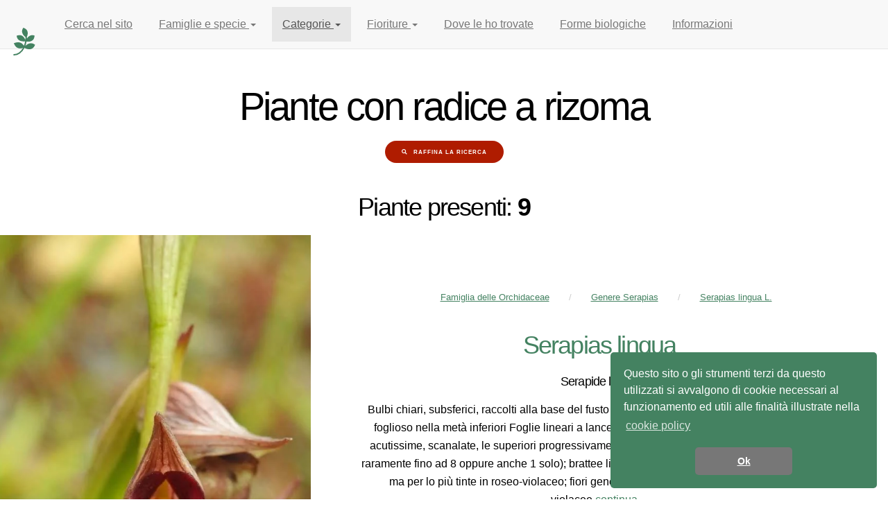

--- FILE ---
content_type: text/html; charset=UTF-8
request_url: https://www.piante-spontanee.it/radice/tipologia-rizoma
body_size: 8343
content:
<!doctype html>
<!--
	Story by HTML5 UP
	html5up.net | @ajlkn
	Free for personal and commercial use under the CCA 3.0 license (html5up.net/license)
-->
<html lang="it">
<head prefix="og: https://ogp.me/ns# fb: https://ogp.me/ns/fb# article: https://ogp.me/ns/article#">

                        <!-- Global site tag (gtag.js) - Google Analytics -->
            <script async src="https://www.googletagmanager.com/gtag/js?id=G-18H8XQ32DD"></script>
            <script>
            window.dataLayer = window.dataLayer || [];
            function gtag(){dataLayer.push(arguments);}
            gtag('js', new Date());

            gtag('config', 'G-18H8XQ32DD');
            </script>

            <!-- Google Tag Manager -->
            <script>(function(w,d,s,l,i){w[l]=w[l]||[];w[l].push({'gtm.start':
                        new Date().getTime(),event:'gtm.js'});var f=d.getElementsByTagName(s)[0],
                    j=d.createElement(s),dl=l!='dataLayer'?'&l='+l:'';j.async=true;j.src=
                    'https://www.googletagmanager.com/gtm.js?id='+i+dl;f.parentNode.insertBefore(j,f);
                })(window,document,'script','dataLayer','GTM-5DWZSKT');</script>
            <!-- End Google Tag Manager -->
            
    <link rel="icon" type="image/x-icon" href="https://www.piante-spontanee.it/favicon.ico" />
    <link rel="apple-touch-icon" href="https://www.piante-spontanee.it/assets/images/piante-spontanee.png">
    <link rel="manifest" href="https://www.piante-spontanee.it/manifest.webmanifest">
    	<link rel="canonical" href="https://www.piante-spontanee.it/radice/tipologia-rizoma"/>
	<link rel="alternate" hreflang="it" href="https://www.piante-spontanee.it/tags/tipologia-rizoma"/>
    <title>	Piante con radice a rizoma
</title>
    <meta name="description" content="Piante Tipologia: rizoma su piante-spontanee.it">
    <meta charset="utf-8" />
    <meta name="viewport" content="width=device-width, initial-scale=1" />
    <meta name="theme-color" content="#448261"/>
    <meta http-equiv="Accept-CH" content="DPR, Viewport-Width, Width">

    <link rel="preload" href="https://www.piante-spontanee.it/build/fonts/fa-solid-900.1551f4f6.woff2" as="font" type="font/woff2" crossorigin>
    <link rel="preload" href="https://www.piante-spontanee.it/build/fonts/fa-brands-400.d878b0a6.woff2" as="font" type="font/woff2" crossorigin>
    <link rel="stylesheet" href="https://www.piante-spontanee.it/build/css/style.css?20211109131651">
    <noscript><link rel="stylesheet" href="https://www.piante-spontanee.it/assets/css/noscript.css?20211109131651" /></noscript>
    
    	<meta property="og:type" content="article"/>
	<meta property="og:url" content="https://www.piante-spontanee.it/tags/tipologia-rizoma"/>
	<meta property="og:title" content="Piante con radice a rizoma"/>
	<meta property="og:description" content="Piante Tipologia: rizoma"/>
	<meta property="og:image" content="https://www.piante-spontanee.it/assets/image/plant_logo.png"/>
    <meta property="fb:app_id" content="" />
    <link rel="preconnect" href="https://cdn.iubenda.com">
    <script type="application/ld+json">
	{
		"@context": "https://schema.org",
		"@type": "Article",
		"name": "Piante con radice a rizoma",
		"url": "https://www.piante-spontanee.it/tags/tipologia-rizoma",
		"mainEntityOfPage": {
			"@type": "WebPage",
			"@id": "https://www.piante-spontanee.it/tags/tipologia-rizoma",
			"name": "Piante con radice a rizoma"
		},
		"image": {
			"@type": "ImageObject",
			"url": "https://www.piante-spontanee.it",
			"height": 1440,
			"width": 1080
		},
		"datePublished": "2023-06-21T17:50:03+02:00",
		"dateModified": "2025-01-10T10:46:17+01:00",
		"headline": "Piante con radice a rizoma",
		"publisher": {
			"@type": "Organization",
			"name": "Piante Spontanee",
			"logo": {
				"@type": "ImageObject",
				"url": "https://www.piante-spontanee.it/assets/image/plant_logo.png",
				"width": 600,
				"height": 60
			}
		},
		"author": {
			"@type": "Person",
			"name": "Costantino Dessì"
		}
	}
</script>
    <!-- Matomo -->
    <script>
    var _paq = window._paq = window._paq || [];
    /* tracker methods like "setCustomDimension" should be called before "trackPageView" */
    _paq.push(['trackPageView']);
    _paq.push(['enableLinkTracking']);
    (function() {
        var u="//matomo.test/";
        _paq.push(['setTrackerUrl', u+'matomo.php']);
        _paq.push(['setSiteId', '3']);
        var d=document, g=d.createElement('script'), s=d.getElementsByTagName('script')[0];
        g.async=true; g.src=u+'matomo.js'; s.parentNode.insertBefore(g,s);
    })();
    </script>
    <!-- End Matomo Code -->
</head>
<body>
            <!-- Google Tag Manager (noscript) -->
        <noscript><iframe src="https://www.googletagmanager.com/ns.html?id=GTM-5DWZSKT" height="0" width="0" style="display:none;visibility:hidden"></iframe></noscript>
        <!-- End Google Tag Manager (noscript) -->
    
	<nav class="navbar navbar-default navbar-fixed-top">
	<div class="container-fluid">
		<div class="navbar-header">
			<button type="button" class="navbar-toggle collapsed" data-toggle="collapse" data-target="#ps-navbar-collapse" aria-expanded="false">
				<span class="sr-only">Toggle navigation</span>
				<span class="icon-bar"></span>
				<span class="icon-bar"></span>
				<span class="icon-bar"></span>
			</button>
			<a class="navbar-brand" href="https://www.piante-spontanee.it/">
				<picture>
					<source media="(max-width: 736px)" type="image/svg+xml" width="30" height="30" srcset="https://www.piante-spontanee.it/assets/images/plant_logo.svg">
					<source media="(min-width: 737px)" type="image/svg+xml" width="30" height="40" srcset="https://www.piante-spontanee.it/assets/images/plant_logo.svg">
					<source media="(min-width: 837px)" type="image/svg+xml" width="90" height="90" srcset="https://www.piante-spontanee.it/assets/images/plant_logo.svg">
					<source type="image/svg+xml" width="90" height="90" srcset="https://www.piante-spontanee.it/assets/images/plant_logo.svg">
					<img src="https://www.piante-spontanee.it/assets/images/plant_logo.png" alt="Piante spontanee" width="90" height="90" srcset="https://www.piante-spontanee.it/assets/images/plant_logo.svg"/>
				</picture>
			</a>
			<form method="post" action="https://www.piante-spontanee.it/cerca" class="form-inline plant-navbar-search-form">
				<label for="search-header" style="display: none">Cerca per specie, famiglia, località, tag o altro...</label>
				<input class="form-control plant-navbar-search-input" name="cerca" type="search" placeholder="Cerca..." id="search-header" aria-label="Cerca per specie, famiglia, località, tag o altro..." value="">
			</form>
		</div>

        <div class="collapse navbar-collapse" id="ps-navbar-collapse">
            <ul class="nav navbar-nav navbar-openable">
                <li class=""><a href="https://www.piante-spontanee.it/cerca-nel-sito">Cerca nel sito</a></li>
                <li class="dropdown ">
                    <a href="#" class="dropdown-toggle" data-toggle="dropdown" role="button" aria-haspopup="true" aria-expanded="false">Famiglie e specie <span class="caret"></span></a>
                    <ul class="dropdown-menu navbar-openable">
                        <li class=""><a href="https://www.piante-spontanee.it/tutte-le-specie">Tutte le specie</a></li>
                        <li class=""><a class="collapse ga-menu-click-tag" data-url="family-orchidaceae" href="https://www.piante-spontanee.it/famiglia/orchidaceae">Orchidaceae (Orchidee)</a></li>
                        <li class=""><a class="collapse ga-menu-click-tag" data-url="family-asteraceae" href="https://www.piante-spontanee.it/famiglia/asteraceae">Asteraceae (Composite)</a></li>
                        <li class=""><a class="collapse ga-menu-click-tag" data-url="family-lamiaceae" href="https://www.piante-spontanee.it/famiglia/lamiaceae">Lamiaceae (Labiate)</a></li>
                        <li class=""><a class="collapse ga-menu-click-tag" data-url="family-brassicaceae" href="https://www.piante-spontanee.it/famiglia/brassicaceae">Brassicaceae (Crucifere)</a></li>
                        <li class=""><a class="collapse ga-menu-click-tag" data-url="family-apiaceae" href="https://www.piante-spontanee.it/famiglia/apiaceae">Apiaceae (Ombrellifere)</a></li>
                        <li class=""><a class="collapse ga-menu-click-tag" data-url="family-poaceae" href="https://www.piante-spontanee.it/famiglia/poaceae">Poaceae (Graminacee)</a></li>
                        <li class=""><a class="collapse ga-menu-click-tag" data-url="family-fabaceae" href="https://www.piante-spontanee.it/famiglia/fabaceae">Fabaceae (Leguminose)</a></li>
                        <li class=""><a class="collapse ga-menu-click-tag" data-url="family-caryophyllaceae" href="https://www.piante-spontanee.it/famiglia/caryophyllaceae">Caryophyllaceae</a></li>
                        <li class=""><a class="collapse ga-menu-click-tag" data-url="family-euphorbiaceae" href="https://www.piante-spontanee.it/famiglia/euphorbiaceae">Euphorbiaceae</a></li>
                        <li class=""><a class="collapse ga-menu-click-tag" data-url="gallery" href="https://www.piante-spontanee.it/galleria-immagini">Galleria immagini</a></li>
                    </ul>
                </li>
                <li class="active dropdown">
                    <a href="#" class="dropdown-toggle" data-toggle="dropdown" role="button" aria-haspopup="true" aria-expanded="false">Categorie <span class="caret"></span></a>
                    <ul class="dropdown-menu navbar-openable">
                        <li class=""><a class="collapse ga-menu-click-tag" data-url="tag-a-fiori-bianchi" href="https://www.piante-spontanee.it/tags/a-fiori-bianchi">Piante a fiori bianchi</a></li>
                        <li class=""><a class="collapse ga-menu-click-tag" data-url="tag-a-fiori-gialli" href="https://www.piante-spontanee.it/tags/a-fiori-gialli">Piante a fiori gialli</a></li>
                        <li class=""><a class="collapse ga-menu-click-tag" data-url="tag-a-fiori-viola" href="https://www.piante-spontanee.it/tags/a-fiori-viola">Piante a fiori viola</a></li>
                        <li class=""><a class="collapse ga-menu-click-tag" data-url="tag-a-fiori-rossi" href="https://www.piante-spontanee.it/tags/a-fiori-rossi">Piante a fiori rossi</a></li>
                        <li class=""><a class="collapse ga-menu-click-tag" data-url="tag-a-fiori-rosa" href="https://www.piante-spontanee.it/tags/a-fiori-rosa">Piante a fiori rosa</a></li>
                        <li class=""><a class="collapse ga-menu-click-tag" data-url="tag-a-fiori-verdi" href="https://www.piante-spontanee.it/tags/a-fiori-verdi">Piante a fiori verdi</a></li>
                        <li class=""><a class="collapse ga-menu-click-tag" data-url="tag-ambiente-marino" href="https://www.piante-spontanee.it/altro/ambiente-marino">Piante vicino al mare</a></li>
                        <li class=""><a class="collapse ga-menu-click-tag" data-url="tag-piante-spinose" href="https://www.piante-spontanee.it/tags/piante-spinose">Piante spinose</a></li>
                        <li class=""><a class="collapse ga-menu-click-tag" data-url="tag-pianta-tossica" href="https://www.piante-spontanee.it/tags/pianta-tossica">Piante tossiche</a></li>
                    </ul>
                </li>
                <li class=" dropdown">
                    <a href="#" class="dropdown-toggle" data-toggle="dropdown" role="button" aria-haspopup="true" aria-expanded="false">Fioriture <span class="caret"></span></a>
                    <ul class="dropdown-menu navbar-openable">
                        <li><a href="https://www.piante-spontanee.it/fioriture">Fioriture</a></li>
                                                    <li><a href="/fioriture-di-gennaio">Fioriture di gennaio    <span class="fab brands fa-pagelines color-green flowering" data-toggle="tooltip" data-placement="top" title="Le fioriture di questo mese"></span>
</a></li>
                                                    <li><a href="/fioriture-di-febbraio">Fioriture di febbraio</a></li>
                                                    <li><a href="/fioriture-di-marzo">Fioriture di marzo</a></li>
                                                    <li><a href="/fioriture-di-aprile">Fioriture di aprile</a></li>
                                                    <li><a href="/fioriture-di-maggio">Fioriture di maggio</a></li>
                                                    <li><a href="/fioriture-di-giugno">Fioriture di giugno</a></li>
                                                    <li><a href="/fioriture-di-luglio">Fioriture di luglio</a></li>
                                                    <li><a href="/fioriture-di-agosto">Fioriture di agosto</a></li>
                                                    <li><a href="/fioriture-di-settembre">Fioriture di settembre</a></li>
                                                    <li><a href="/fioriture-di-ottobre">Fioriture di ottobre</a></li>
                                                    <li><a href="/fioriture-di-novembre">Fioriture di novembre</a></li>
                                                    <li><a href="/fioriture-di-dicembre">Fioriture di dicembre</a></li>
                                                    <li><a href="/fioriture-in-autunno">Fioriture in autunno</a></li>
                                                    <li><a href="/fioriture-in-inverno">Fioriture in inverno</a></li>
                                                    <li><a href="/fioriture-in-primavera">Fioriture in primavera</a></li>
                                                    <li><a href="/fioriture-in-estate">Fioriture in estate</a></li>
                                                    <li><a href="/fioriture-annuali">Fioriture annuali</a></li>
                                            </ul>
                </li>
                <li class=""><a class="ga-menu-click-tag" data-url="map" href="https://www.piante-spontanee.it/dove-le-ho-trovate">Dove le ho trovate</a></li>
                <li class=""><a href="https://www.piante-spontanee.it/forme-biologiche">Forme biologiche</a></li>
                <li class="dropdown">
                                            <a href="https://www.piante-spontanee.it/#informazioni" aria-haspopup="true" aria-expanded="false">Informazioni</a>
                                    </li>
                <li>
                    <a class="add-button" href="#">Aggiungi alla home</a>
                </li>
                            </ul>
            <ul class="nav navbar-nav navbar-right big-screen">
                <li class="dropdown">
                    <a href="#" class="dropdown-toggle" data-toggle="dropdown" role="button" aria-haspopup="true" aria-expanded="false">Alcune specie <span class="caret"></span></a>
                    <ul class="dropdown-menu navbar-openable">
                                                    <li><a href="https://www.piante-spontanee.it/specie/daphne-gnidium" class="ga-menu-click-tag" data-url="alcune-specie">Daphne gnidium</a></li>
                                                    <li><a href="https://www.piante-spontanee.it/specie/sonchus-arvensis" class="ga-menu-click-tag" data-url="alcune-specie">Sonchus arvensis</a></li>
                                                    <li><a href="https://www.piante-spontanee.it/specie/melittis-melissophyllum" class="ga-menu-click-tag" data-url="alcune-specie">Melittis melissophyllum</a></li>
                                                    <li><a href="https://www.piante-spontanee.it/specie/betonica-hirsuta" class="ga-menu-click-tag" data-url="alcune-specie">Betonica hirsuta</a></li>
                                                    <li><a href="https://www.piante-spontanee.it/specie/euphorbia-peplis" class="ga-menu-click-tag" data-url="alcune-specie">Euphorbia peplis</a></li>
                                                    <li><a href="https://www.piante-spontanee.it/specie/malva-arborea" class="ga-menu-click-tag" data-url="alcune-specie">Malva arborea</a></li>
                                                    <li><a href="https://www.piante-spontanee.it/specie/antirrhinum-latifolium" class="ga-menu-click-tag" data-url="alcune-specie">Antirrhinum latifolium</a></li>
                                                    <li><a href="https://www.piante-spontanee.it/specie/capsella-bursa-pastoris" class="ga-menu-click-tag" data-url="alcune-specie">Capsella bursa-pastoris</a></li>
                                                    <li><a href="https://www.piante-spontanee.it/specie/salvia-rosmarinus" class="ga-menu-click-tag" data-url="alcune-specie">Salvia rosmarinus</a></li>
                                                    <li><a href="https://www.piante-spontanee.it/specie/sorghum-halepense" class="ga-menu-click-tag" data-url="alcune-specie">Sorghum halepense</a></li>
                                            </ul>
                </li>
            </ul>
        </div><!-- /.navbar-collapse -->
    </div>
</nav>


	<!-- Wrapper -->
	<div id="wrapper" class="divided">
							<section class="wrapper style1 content align-center">
				<header>
                    <h1>Piante con radice a rizoma</h1>
									</header>
                
									<ul class="actions small align-center ps-align-center">
						<li class="align-center">
							<a href="https://www.piante-spontanee.it/cerca-nel-sito?radice=and[tipologia-rizoma]" class="button tag-search large icon fa-search ga-raffina-ricerca-tag" title="Tipologia: rizoma">Raffina la ricerca</a>
						</li>
					</ul>
				
				<h2>Piante presenti: <strong>9</strong></h2>
				<div id="plant_list">
																							<section class=" spotlight style1 orient-right content-align-left image-position-center onscroll-image-fade-in ps-section-element" id="first">
    <div class="content align-center">
        <div class="row">
            <ol class="breadcrumb">
                <li>
                    <a href="https://www.piante-spontanee.it/famiglia/orchidaceae" class="verde ps-padding">Famiglia delle Orchidaceae</a>
                </li>
                <li>
                    <a href="https://www.piante-spontanee.it/genere/serapias" class="verde ps-padding">Genere Serapias</a>
                </li>
                <li>
                    <a href="https://www.piante-spontanee.it/specie/serapias-lingua" class="verde ps-padding">Serapias lingua L.</a>
                </li>
            </ol>
        </div>
        <h2><a href="https://www.piante-spontanee.it/specie/serapias-lingua" class="p-title-link verde">Serapias lingua</a></h2>
                    <h3 class="h4">Serapide lingua</h3>
        
                    <p itemprop="articleBody" class="ps-description">Bulbi chiari, subsferici, raccolti alla base del fusto oppure collegati da brevi rizomi.; fusto eretto, foglioso nella metà inferiori Foglie lineari a lanceolato-lineari (generalmente 0.5-1 X 4-9 cm), acutissime, scanalate, le superiori progressivamente ridotte. Inflorescenza pauciflora (2-4 fiori, raramente fino ad 8 oppure anche 1 solo); brattee lineari-lanceolate (2-3 cm), di aspetto fogliaceo, ma per lo più tinte in roseo-violaceo; fiori generalmente rosei e purpurei con sfumature violacee&nbsp;<a href="https://www.piante-spontanee.it/specie/serapias-lingua" class="verde-ps">continua&hellip;</a></p>        
        <ul class="alt">
                                    <li>Sinonimi accettati: Serapias olbia Verg.</li>            <li>Fioritura: da febbraio fino a  maggio </li>            <li>Forma biologica: <a href="https://www.piante-spontanee.it/forme-biologiche#g-bulb" class="verde">Geofite (G) - Bulbose (G bulb)</a></li>        </ul>

        <ul class="actions vertical ps-align-center">
            <li><a href="https://www.piante-spontanee.it/specie/serapias-lingua" class="button icon fa-leaf">Vedi dettagli</a></li>
        </ul>
        <ul class="actions small ps-align-center">
                            <li><a href="https://www.piante-spontanee.it/tags/a-fiori-porpora" class="button tag small icon fa-tag">a fiori porpora</a></li>
                            <li><a href="https://www.piante-spontanee.it/tags/pianta-perenne" class="button tag small icon fa-tag">Pianta perenne</a></li>
                    </ul>
    </div>
    <div class="image">
        <a href="https://www.piante-spontanee.it/specie/serapias-lingua" title="Serapias lingua" alt="Serapias lingua">
                            <picture><img src='https://res.cloudinary.com/piante-spontanee-it/image/upload/ar_1:1,c_fill,dpr_auto,f_auto,q_auto,w_auto/v1/piante-spontanee/serapias-lingua/serapias-lingua-4184.jpg' alt='Serapias lingua' responsive_placeholder='blank' title='Serapias lingua'/></picture>                    </a>
    </div>
</section>
																							<section class=" spotlight style1 orient-left content-align-left image-position-center onscroll-image-fade-in ps-section-element" id="">
    <div class="content align-center">
        <div class="row">
            <ol class="breadcrumb">
                <li>
                    <a href="https://www.piante-spontanee.it/famiglia/solanaceae" class="verde ps-padding">Famiglia delle Solanaceae</a>
                </li>
                <li>
                    <a href="https://www.piante-spontanee.it/genere/atropa" class="verde ps-padding">Genere Atropa</a>
                </li>
                <li>
                    <a href="https://www.piante-spontanee.it/specie/atropa-bella-donna" class="verde ps-padding">Atropa bella-donna L.</a>
                </li>
            </ol>
        </div>
        <h2><a href="https://www.piante-spontanee.it/specie/atropa-bella-donna" class="p-title-link verde">Atropa bella-donna</a></h2>
                    <h3 class="h4">Belladonna</h3>
        
                    <p itemprop="articleBody" class="ps-description">Pianta perenne, erbacea, caratterizzata da un grosso <b>rizoma</b> cilindrico, fusti eretti, sottilmente scanalati, con rami allargati. Altezza sino a 160 cm.Le foglie, picciolate, sono ovali, acuminate all'apice, alterne nella parte inferiore del fusto, mentre nella parte superiore sono inserite a 2 a 2 dallo stesso lato, una è molto più piccola dell'altra.I fiori che nascono all'ascella delle foglie, sono solitari, penduli e portati da lunghi peduncoli. Il calice è formato da 5 sepali, la c&nbsp;<a href="https://www.piante-spontanee.it/specie/atropa-bella-donna" class="verde-ps">continua&hellip;</a></p>        
        <ul class="alt">
                                                <li>Fioritura: da maggio fino a  settembre </li>            <li>Forma biologica: <a href="https://www.piante-spontanee.it/forme-biologiche#h-scap" class="verde">Emicriptofite (H) - Scapose (H scap)</a></li>        </ul>

        <ul class="actions vertical ps-align-center">
            <li><a href="https://www.piante-spontanee.it/specie/atropa-bella-donna" class="button icon fa-leaf">Vedi dettagli</a></li>
        </ul>
        <ul class="actions small ps-align-center">
                            <li><a href="https://www.piante-spontanee.it/tags/pianta-tossica" class="button tag small icon fa-tag">pianta tossica</a></li>
                            <li><a href="https://www.piante-spontanee.it/tags/a-fiori-porpora" class="button tag small icon fa-tag">a fiori porpora</a></li>
                            <li><a href="https://www.piante-spontanee.it/tags/pianta-perenne" class="button tag small icon fa-tag">Pianta perenne</a></li>
                    </ul>
    </div>
    <div class="image">
        <a href="https://www.piante-spontanee.it/specie/atropa-bella-donna" title="Atropa bella-donna" alt="Atropa bella-donna">
                            <picture><img src='https://res.cloudinary.com/piante-spontanee-it/image/upload/ar_1:1,c_fill,dpr_auto,f_auto,q_auto,w_auto/v1/piante-spontanee/atropa-bella-donna/atropa-bella-donna-4163.jpg' alt='Atropa bella-donna' responsive_placeholder='blank' title='Atropa bella-donna'/></picture>                    </a>
    </div>
</section>
																							<section class=" spotlight style1 orient-right content-align-left image-position-center onscroll-image-fade-in ps-section-element" id="">
    <div class="content align-center">
        <div class="row">
            <ol class="breadcrumb">
                <li>
                    <a href="https://www.piante-spontanee.it/famiglia/polygonaceae" class="verde ps-padding">Famiglia delle Polygonaceae</a>
                </li>
                <li>
                    <a href="https://www.piante-spontanee.it/genere/rumex" class="verde ps-padding">Genere Rumex</a>
                </li>
                <li>
                    <a href="https://www.piante-spontanee.it/specie/rumex-obtusifolius" class="verde ps-padding">Rumex obtusifolius L.</a>
                </li>
            </ol>
        </div>
        <h2><a href="https://www.piante-spontanee.it/specie/rumex-obtusifolius" class="p-title-link verde">Rumex obtusifolius</a></h2>
                    <h3 class="h4">Romice a foglie ottuse</h3>
        
                    <p itemprop="articleBody" class="ps-description"><b>Rizoma</b> legnoso grosso fino ad 1 cm; fusto eretto scanalato. Foglie basali con lamina di 6-9x9-22 cm, troncata alla base, arrotondata all'apice oppure anche acuta nelle foglie maggiori; picciolo lungo quanto la lamina o anche più; pubescenza sparsa soprattutto lungo il nervo centrale; foglie cauline progressivamente assottigliate. Inflorescenza con picciolo (1-2 cm) breve, ma ben distinto e lamina lanceolato-lineare (8-14x50-80 mm). Inflorescenza ramosa ampia; valve di 3x4 mm, per lo più&nbsp;<a href="https://www.piante-spontanee.it/specie/rumex-obtusifolius" class="verde-ps">continua&hellip;</a></p>        
        <ul class="alt">
                                                <li>Fioritura: da giugno fino ad  agosto </li>            <li>Forma biologica: <a href="https://www.piante-spontanee.it/forme-biologiche#h-scap" class="verde">Emicriptofite (H) - Scapose (H scap)</a></li>        </ul>

        <ul class="actions vertical ps-align-center">
            <li><a href="https://www.piante-spontanee.it/specie/rumex-obtusifolius" class="button icon fa-leaf">Vedi dettagli</a></li>
        </ul>
        <ul class="actions small ps-align-center">
                    </ul>
    </div>
    <div class="image">
        <a href="https://www.piante-spontanee.it/specie/rumex-obtusifolius" title="Rumex obtusifolius" alt="Rumex obtusifolius">
                            <picture><img src='https://res.cloudinary.com/piante-spontanee-it/image/upload/ar_1:1,c_fill,dpr_auto,f_auto,q_auto,w_auto/v1/piante-spontanee/rumex-obtusifolius/rumex-obtusifolius-2937.jpg' alt='Rumex obtusifolius' responsive_placeholder='blank' title='Rumex obtusifolius'/></picture>                    </a>
    </div>
</section>
																							<section class=" spotlight style1 orient-left content-align-left image-position-center onscroll-image-fade-in ps-section-element" id="">
    <div class="content align-center">
        <div class="row">
            <ol class="breadcrumb">
                <li>
                    <a href="https://www.piante-spontanee.it/famiglia/hypericaceae" class="verde ps-padding">Famiglia delle Hypericaceae</a>
                </li>
                <li>
                    <a href="https://www.piante-spontanee.it/genere/hypericum" class="verde ps-padding">Genere Hypericum</a>
                </li>
                <li>
                    <a href="https://www.piante-spontanee.it/specie/hypericum-perforatum" class="verde ps-padding">Hypericum perforatum L.</a>
                </li>
            </ol>
        </div>
        <h2><a href="https://www.piante-spontanee.it/specie/hypericum-perforatum" class="p-title-link verde">Hypericum perforatum</a></h2>
                    <h3 class="h4">Iperico, Erba di San Giovanni comune</h3>
        
                    <p itemprop="articleBody" class="ps-description">Pianta perenne, erbacea, <b>rizoma</b>tosa, fusti glabri, prostrati e lignificati alla base, con rami orizzontali afilli ± arrossati, rami fioriferi eretti e ramosi, con steli che presentano 2 rilievi che danno l'impressione di stelo appiattito. La pianta raggiunge il metro di altezza.Le foglie sono opposte, quasi sessili o con brevi peduncoli, hanno lamina ovato-lanceolata cosparsa di ghiandole traslucide che in trasparenza sembrano forellini e ghiandole scure sul bordo.I fiori sono riuniti in&nbsp;<a href="https://www.piante-spontanee.it/specie/hypericum-perforatum" class="verde-ps">continua&hellip;</a></p>        
        <ul class="alt">
                                                <li>Fioritura: da aprile fino a  settembre </li>            <li>Forma biologica: <a href="https://www.piante-spontanee.it/forme-biologiche#h-scap" class="verde">Emicriptofite (H) - Scapose (H scap)</a></li>        </ul>

        <ul class="actions vertical ps-align-center">
            <li><a href="https://www.piante-spontanee.it/specie/hypericum-perforatum" class="button icon fa-leaf">Vedi dettagli</a></li>
        </ul>
        <ul class="actions small ps-align-center">
                            <li><a href="https://www.piante-spontanee.it/tags/a-fiori-gialli" class="button tag small icon fa-tag">a fiori gialli</a></li>
                    </ul>
    </div>
    <div class="image">
        <a href="https://www.piante-spontanee.it/specie/hypericum-perforatum" title="Hypericum perforatum" alt="Hypericum perforatum">
                            <picture><img src='https://res.cloudinary.com/piante-spontanee-it/image/upload/ar_1:1,c_fill,dpr_auto,f_auto,q_auto,w_auto/v1/piante-spontanee/hypericum-perforatum/hypericum-perforatum-240.jpg' alt='Hypericum perforatum' responsive_placeholder='blank' title='Hypericum perforatum'/></picture>                    </a>
    </div>
</section>
																							<section class=" spotlight style1 orient-right content-align-left image-position-center onscroll-image-fade-in ps-section-element" id="">
    <div class="content align-center">
        <div class="row">
            <ol class="breadcrumb">
                <li>
                    <a href="https://www.piante-spontanee.it/famiglia/ranunculaceae" class="verde ps-padding">Famiglia delle Ranunculaceae</a>
                </li>
                <li>
                    <a href="https://www.piante-spontanee.it/genere/helleborus" class="verde ps-padding">Genere Helleborus</a>
                </li>
                <li>
                    <a href="https://www.piante-spontanee.it/specie/helleborus-viridis" class="verde ps-padding">Helleborus viridis L.</a>
                </li>
            </ol>
        </div>
        <h2><a href="https://www.piante-spontanee.it/specie/helleborus-viridis" class="p-title-link verde">Helleborus viridis</a></h2>
                    <h3 class="h4">Elleboro verde</h3>
        
                    <p itemprop="articleBody" class="ps-description">Pianta erbacea perenne h 20 -50 cm, con apparato radicale <b>rizoma</b>toso di colore bruno.Il fusto fiorale vegeta prima delle foglie.Foglie basali talvolta svernanti con picciolo lungo 30 - 40 cm, 5-7 segmenti delle foglie lineari lanceolati, tutti divisi o almeno fino alla metà e grossolanamente dentati (4 - 8 mm), i laterali a loro volta divisi in 2 - 4 segmenti; di colore verde chiaro con nervature della pagina inferiore lievemente pubescenti.Foglie bratteali divise ± in 3 segmenti con il&nbsp;<a href="https://www.piante-spontanee.it/specie/helleborus-viridis" class="verde-ps">continua&hellip;</a></p>        
        <ul class="alt">
                                                <li>Fioritura: da febbraio fino ad  aprile </li>            <li>Forma biologica: <a href="https://www.piante-spontanee.it/forme-biologiche#g-rhiz" class="verde">Geofite (G) - Rizomatose (G rhiz)</a></li>        </ul>

        <ul class="actions vertical ps-align-center">
            <li><a href="https://www.piante-spontanee.it/specie/helleborus-viridis" class="button icon fa-leaf">Vedi dettagli</a></li>
        </ul>
        <ul class="actions small ps-align-center">
                            <li><a href="https://www.piante-spontanee.it/tags/pianta-tossica" class="button tag small icon fa-tag">pianta tossica</a></li>
                            <li><a href="https://www.piante-spontanee.it/tags/a-fiori-verdi" class="button tag small icon fa-tag">a fiori verdi</a></li>
                    </ul>
    </div>
    <div class="image">
        <a href="https://www.piante-spontanee.it/specie/helleborus-viridis" title="Helleborus viridis" alt="Helleborus viridis">
                            <picture><img src='https://res.cloudinary.com/piante-spontanee-it/image/upload/ar_1:1,c_fill,dpr_auto,f_auto,q_auto,w_auto/v1/piante-spontanee/helleborus-viridis/helleborus-viridis-2706.jpg' alt='Helleborus viridis' responsive_placeholder='blank' title='Helleborus viridis'/></picture>                    </a>
    </div>
</section>
																							<section class=" spotlight style1 orient-left content-align-left image-position-center onscroll-image-fade-in ps-section-element" id="">
    <div class="content align-center">
        <div class="row">
            <ol class="breadcrumb">
                <li>
                    <a href="https://www.piante-spontanee.it/famiglia/rosaceae" class="verde ps-padding">Famiglia delle Rosaceae</a>
                </li>
                <li>
                    <a href="https://www.piante-spontanee.it/genere/agrimonia" class="verde ps-padding">Genere Agrimonia</a>
                </li>
                <li>
                    <a href="https://www.piante-spontanee.it/specie/agrimonia-eupatoria" class="verde ps-padding">Agrimonia eupatoria L.</a>
                </li>
            </ol>
        </div>
        <h2><a href="https://www.piante-spontanee.it/specie/agrimonia-eupatoria" class="p-title-link verde">Agrimonia eupatoria</a></h2>
                    <h3 class="h4">Agrimonia comune</h3>
        
                    <p itemprop="articleBody" class="ps-description">Pianta perenne, erbacea, con robusta base legnosa, munita di breve <b>rizoma</b>, fusti eretti, cilindrici, pubescenti, semplici o poco ramificati, può raggiungere il metro d'altezza anche se generalmente non supera i 60 cm.Nel primo anno di vita, questa pianta produce solamente una rosetta basale, successivamente con l'apparire del fusto, compaiono le foglie sulla parte inferiore dello stelo. Le foglie picciolate, sono munite di due stipole avvolgenti il fusto, sono imparipennate, di forma ova&nbsp;<a href="https://www.piante-spontanee.it/specie/agrimonia-eupatoria" class="verde-ps">continua&hellip;</a></p>        
        <ul class="alt">
                                                <li>Fioritura: da giugno fino a  luglio </li>            <li>Forma biologica: <a href="https://www.piante-spontanee.it/forme-biologiche#h-scap" class="verde">Emicriptofite (H) - Scapose (H scap)</a></li>        </ul>

        <ul class="actions vertical ps-align-center">
            <li><a href="https://www.piante-spontanee.it/specie/agrimonia-eupatoria" class="button icon fa-leaf">Vedi dettagli</a></li>
        </ul>
        <ul class="actions small ps-align-center">
                            <li><a href="https://www.piante-spontanee.it/tags/a-fiori-gialli" class="button tag small icon fa-tag">a fiori gialli</a></li>
                    </ul>
    </div>
    <div class="image">
        <a href="https://www.piante-spontanee.it/specie/agrimonia-eupatoria" title="Agrimonia eupatoria" alt="Agrimonia eupatoria">
                            <picture><img src='https://res.cloudinary.com/piante-spontanee-it/image/upload/ar_1:1,c_fill,dpr_auto,f_auto,q_auto,w_auto/v1/piante-spontanee/agrimonia-eupatoria/agrimonia-eupatoria-2017.jpg' alt='Agrimonia eupatoria' responsive_placeholder='blank' title='Agrimonia eupatoria'/></picture>                    </a>
    </div>
</section>
																							<section class=" spotlight style1 orient-right content-align-left image-position-center onscroll-image-fade-in ps-section-element" id="">
    <div class="content align-center">
        <div class="row">
            <ol class="breadcrumb">
                <li>
                    <a href="https://www.piante-spontanee.it/famiglia/boraginaceae" class="verde ps-padding">Famiglia delle Boraginaceae</a>
                </li>
                <li>
                    <a href="https://www.piante-spontanee.it/genere/aegonychon" class="verde ps-padding">Genere Aegonychon</a>
                </li>
                <li>
                    <a href="https://www.piante-spontanee.it/specie/aegonychon-purpurocaeruleum" class="verde ps-padding">Aegonychon purpurocaeruleum (L.) Holub</a>
                </li>
            </ol>
        </div>
        <h2><a href="https://www.piante-spontanee.it/specie/aegonychon-purpurocaeruleum" class="p-title-link verde">Aegonychon purpurocaeruleum</a></h2>
                    <h3 class="h4">Erba perla azzurra</h3>
        
        
        <ul class="alt">
                                    <li>Sinonimi accettati: Buglossoides purpurocaerulea, Lithospermum purpurocaeruleum</li>            <li>Fioritura: da aprile fino a  giugno </li>            <li>Forma biologica: <a href="https://www.piante-spontanee.it/forme-biologiche#h-scap" class="verde">Emicriptofite (H) - Scapose (H scap)</a></li>        </ul>

        <ul class="actions vertical ps-align-center">
            <li><a href="https://www.piante-spontanee.it/specie/aegonychon-purpurocaeruleum" class="button icon fa-leaf">Vedi dettagli</a></li>
        </ul>
        <ul class="actions small ps-align-center">
                            <li><a href="https://www.piante-spontanee.it/tags/a-fiori-azzurri" class="button tag small icon fa-tag">a fiori azzurri</a></li>
                    </ul>
    </div>
    <div class="image">
        <a href="https://www.piante-spontanee.it/specie/aegonychon-purpurocaeruleum" title="Aegonychon purpurocaeruleum" alt="Aegonychon purpurocaeruleum">
                            <picture><img src='https://res.cloudinary.com/piante-spontanee-it/image/upload/ar_1:1,c_fill,dpr_auto,f_auto,q_auto,w_auto/v1/piante-spontanee/aegonychon-purpurocaeruleum/aegonychon-purpurocaeruleum-2966.jpg' alt='Aegonychon purpurocaeruleum' responsive_placeholder='blank' title='Aegonychon purpurocaeruleum'/></picture>                    </a>
    </div>
</section>
																							<section class=" spotlight style1 orient-left content-align-left image-position-center onscroll-image-fade-in ps-section-element" id="">
    <div class="content align-center">
        <div class="row">
            <ol class="breadcrumb">
                <li>
                    <a href="https://www.piante-spontanee.it/famiglia/lamiaceae" class="verde ps-padding">Famiglia delle Lamiaceae</a>
                </li>
                <li>
                    <a href="https://www.piante-spontanee.it/genere/origanum" class="verde ps-padding">Genere Origanum</a>
                </li>
                <li>
                    <a href="https://www.piante-spontanee.it/specie/origanum-vulgare" class="verde ps-padding">Origanum vulgare L.</a>
                </li>
            </ol>
        </div>
        <h2><a href="https://www.piante-spontanee.it/specie/origanum-vulgare" class="p-title-link verde">Origanum vulgare</a></h2>
                    <h3 class="h4">Origano comune</h3>
        
                    <p itemprop="articleBody" class="ps-description">Pianta perenne, cespugliosa, che a maturità diviene semiarbustiva, estremamente variabile nell'aspetto e gradevolmente profumata; ha <b>rizoma</b> legnoso ramificato e strisciante orizzontalmente, dal quale si sviluppano i fusti, spesso sdraiati nella parte basale poi eretti, con sezione quadrangolare, ramificati in alto di colore rossastro e ricoperti da una fitta peluria patente. Altezza 20÷60 cm.Le foglie sono opposte, ovali-allungate con breve picciolo, pelose sui grossi nervi, con la mas&nbsp;<a href="https://www.piante-spontanee.it/specie/origanum-vulgare" class="verde-ps">continua&hellip;</a></p>        
        <ul class="alt">
                                                <li>Fioritura: da maggio fino a  settembre </li>            <li>Forma biologica: <a href="https://www.piante-spontanee.it/forme-biologiche#h-scap" class="verde">Emicriptofite (H) - Scapose (H scap)</a></li>        </ul>

        <ul class="actions vertical ps-align-center">
            <li><a href="https://www.piante-spontanee.it/specie/origanum-vulgare" class="button icon fa-leaf">Vedi dettagli</a></li>
        </ul>
        <ul class="actions small ps-align-center">
                            <li><a href="https://www.piante-spontanee.it/tags/a-fiori-bianchi" class="button tag small icon fa-tag">a fiori bianchi</a></li>
                            <li><a href="https://www.piante-spontanee.it/tags/a-fiori-rosa" class="button tag small icon fa-tag">a fiori rosa</a></li>
                    </ul>
    </div>
    <div class="image">
        <a href="https://www.piante-spontanee.it/specie/origanum-vulgare" title="Origanum vulgare" alt="Origanum vulgare">
                            <picture><img src='https://res.cloudinary.com/piante-spontanee-it/image/upload/ar_1:1,c_fill,dpr_auto,f_auto,q_auto,w_auto/v1/piante-spontanee/origanum-vulgare/origanum-vulgare-3640.jpg' alt='Origanum vulgare' responsive_placeholder='blank' title='Origanum vulgare'/></picture>                    </a>
    </div>
</section>
																							<section class=" spotlight style1 orient-right content-align-left image-position-center onscroll-image-fade-in ps-section-element" id="">
    <div class="content align-center">
        <div class="row">
            <ol class="breadcrumb">
                <li>
                    <a href="https://www.piante-spontanee.it/famiglia/asteraceae" class="verde ps-padding">Famiglia delle Asteraceae</a>
                </li>
                <li>
                    <a href="https://www.piante-spontanee.it/genere/cota" class="verde ps-padding">Genere Cota</a>
                </li>
                <li>
                    <a href="https://www.piante-spontanee.it/specie/cota-tinctoria" class="verde ps-padding">Cota tinctoria (L.) J.Gay</a>
                </li>
            </ol>
        </div>
        <h2><a href="https://www.piante-spontanee.it/specie/cota-tinctoria" class="p-title-link verde">Cota tinctoria</a></h2>
                    <h3 class="h4">Camomilla dei tintori</h3>
        
                    <p itemprop="articleBody" class="ps-description">Pianta perenne o talora bienne, alta 20-50 cm, con <b>rizoma</b> legnoso spesso suffruticoso e rami erbacei ascendenti e semplici, di aspetto cinerino-tomentoso.Foglie bipennatosette, pubescenti, lunghe 2-3 cm, a lacinie lineari-lanceolate seghettate, con denti brevemente cuspidati terminanti in un mucrone cartilagineo.Fiori in capolini di 2-2,5 cm di diametro, solitari su peduncolo ingrossato; involucro del capolino a squame embriciate, con lanosità giallastra, le interne acute; ricettacolo co&nbsp;<a href="https://www.piante-spontanee.it/specie/cota-tinctoria" class="verde-ps">continua&hellip;</a></p>        
        <ul class="alt">
                                                <li>Fioritura: da maggio fino a  settembre </li>            <li>Forma biologica: <a href="https://www.piante-spontanee.it/forme-biologiche#h-bienne" class="verde">Emicriptofite (H) - Bienni (H bienne)</a></li>        </ul>

        <ul class="actions vertical ps-align-center">
            <li><a href="https://www.piante-spontanee.it/specie/cota-tinctoria" class="button icon fa-leaf">Vedi dettagli</a></li>
        </ul>
        <ul class="actions small ps-align-center">
                            <li><a href="https://www.piante-spontanee.it/tags/a-fiori-gialli" class="button tag small icon fa-tag">a fiori gialli</a></li>
                    </ul>
    </div>
    <div class="image">
        <a href="https://www.piante-spontanee.it/specie/cota-tinctoria" title="Cota tinctoria" alt="Cota tinctoria">
                            <picture><img src='https://res.cloudinary.com/piante-spontanee-it/image/upload/ar_1:1,c_fill,dpr_auto,f_auto,q_auto,w_auto/v1/piante-spontanee/cota-tinctoria/cota-tinctoria-1437.jpg' alt='Cota tinctoria' responsive_placeholder='blank' title='Cota tinctoria'/></picture>                    </a>
    </div>
</section>
									</div>

							</section>
		
		<div id="arrow_back_to_top" class="ai-back-to-top">
    <span class="ai-back-to-top__arrow">
        <span class="icon style1 fa-angle-double-up"></span>
    </span>
</div>

		<!-- Footer -->
		<footer class="wrapper style1 align-center">
			<div class="inner ps-footer">
    <ul class="icons">
        <li><a href="https://www.facebook.com/piantespontanee.it" class="icon style2 brands fab fa-facebook-f" target="_blank" rel="noopener" name="Pagina Facebook: piantespontanee.it" aria-label="Pagina Facebook: piantespontanee.it"><span class="label">Facebook</span></a></li>
        <li><a href="https://twitter.com/PianteSpontanee" class="icon style2 brands fab fa-twitter" target="_blank" rel="noopener" name="Account Twitter: @PianteSpontanee" aria-label="Account Twitter: @PianteSpontanee"><span class="label">Twitter</span></a></li>
        <li><a href="https://www.instagram.com/piantespontanee" class="icon style2 brands fab fa-instagram" target="_blank" rel="noopener" name="Account Instagram: @piantespontanee" aria-label="Account Instagram: piantespontanee"><span class="label">Instagram</span></a></li>
        <li><a href="mailto:info@piante-spontanee.it" class="icon style2 fa-envelope" target="_blank" rel="noopener" name="Indirizzo email: info@piante-spontanee.it" aria-label="Indirizzo email: info@piante-spontanee.it"><span class="label">Email</span></a></li>
    </ul>
            <a rel="license noopener" href="https://creativecommons.org/licenses/by-nc-sa/4.0/deed.it" target="_blank"><img alt="Licenza Creative Commons Attribuzione - Non commerciale - Condividi allo stesso modo 4.0 Internazionale (CC BY-NC-SA 4.0)" style="border-width:0" src="https://www.piante-spontanee.it/images/88x31.png" width="88" height="31"/></a><br />Tutte le fotografie presenti sul sito sono distribuite con Licenza<br /><a rel="license noopener" target="_blank" href="https://creativecommons.org/licenses/by-nc-sa/4.0/deed.it">Attribuzione - Non commerciale - Condividi allo stesso modo 4.0 Internazionale - CC BY-NC-SA 4.0</a>.
        <p>&copy; <span class="sitename">piante-spontanee.it</span>. Un progetto creato a febbraio 2017. Design: <a href="https://html5up.net" target="_blank" rel="noopener">HTML5 UP</a>.</p>
    <a href="https://www.iubenda.com/privacy-policy/90600833" class="iubenda-white iubenda-embed " title="Privacy Policy">Privacy Policy</a> <script type="text/javascript">(function (w,d) {var loader = function () {var s = d.createElement("script"), tag = d.getElementsByTagName("script")[0]; s.src="https://cdn.iubenda.com/iubenda.js"; tag.parentNode.insertBefore(s,tag);}; if(w.addEventListener){w.addEventListener("load", loader, false);}else if(w.attachEvent){w.attachEvent("onload", loader);}else{w.onload = loader;}})(window, document);</script>
</div>
		</footer>
	</div>

	<!-- Scripts -->
	<script src="https://www.piante-spontanee.it/build/js/tags.min.js?20211109131651"></script>
    <script type="application/ld+json">
        {
          "@context": "https://schema.org",
          "@type": "Person",
          "name": "Costantino Dessì",
          "url": "https://www.piante-spontanee.it",
          "sameAs": [
            "https://www.facebook.com/piantespontanee.it",
            "https://twitter.com/PianteSpontanee",
            "https://www.instagram.com/PianteSpontanee/"
          ]
        }
    </script>
    <script type="application/ld+json">
        {
          "@context": "https://schema.org",
          "@type": "Organization",
          "url": "https://www.piante-spontanee.it",
          "logo": "https://www.piante-spontanee.it/assets/images/piante-spontanee-256.png"
        }
    </script>
<script>
    window.addEventListener("load", function(){
        window.cookieconsent.initialise({
            "palette": {
                "popup": {
                    "background": "#448261",
                    "text": "#ffffff"
                },
                "button": {
                    "background": "#777777",
                    "text": "#ffffff"
                }
            },
            "theme": "classic",
            "position": "bottom-right",
            "content": {
                "message": "Questo sito o gli strumenti terzi da questo utilizzati si avvalgono di cookie necessari al funzionamento ed utili alle finalità illustrate nella",
                "dismiss": "Ok",
                "link": "cookie policy",
                "href": "https://www.piante-spontanee.it/assets/documenti/trattamento_dati.pdf"
            }
        })});
</script>
<script src="https://cdn.jsdelivr.net/npm/lozad/dist/lozad.min.js"></script>
    <script src="https://www.piante-spontanee.it/upup.min.js"></script>
    <script>
        UpUp.start({
            'content-url': 'offline.html', // show this when the user is offline
            'assets': [                 // define additional assets needed while offline:
                '/favicon.ico',
                '/images/88x31.png',
                '/images/donazione.png',
                '/images/cichorium-intybus-1514.webp',
                '/images/img.jpg',
                '/assets/css/noscript.css',
                '/assets/images/piante-spontanee.png',
                '/assets/images/piante-spontanee.svg',
                '/assets/images/pixel.gif',
                '/build/css/style.css',
                '/build/js/style.js',
                '/build/fonts/fa-solid-900.1551f4f6.woff2',
                '/build/fonts/fa-brands-400.d878b0a6.woff2'
            ],
            'service-worker-url': '/upup.sw.min.js'
        });
    </script>
</body>
</html>


--- FILE ---
content_type: application/javascript
request_url: https://www.piante-spontanee.it/build/js/tags.min.js?20211109131651
body_size: 94967
content:
/*
 For license information please see tags.js.LICENSE.txt */
var $jscomp=$jscomp||{};$jscomp.scope={};$jscomp.arrayIteratorImpl=function(ea){var ra=0;return function(){return ra<ea.length?{done:!1,value:ea[ra++]}:{done:!0}}};$jscomp.arrayIterator=function(ea){return{next:$jscomp.arrayIteratorImpl(ea)}};$jscomp.ASSUME_ES5=!1;$jscomp.ASSUME_NO_NATIVE_MAP=!1;$jscomp.ASSUME_NO_NATIVE_SET=!1;$jscomp.SIMPLE_FROUND_POLYFILL=!1;$jscomp.ISOLATE_POLYFILLS=!1;$jscomp.FORCE_POLYFILL_PROMISE=!1;$jscomp.FORCE_POLYFILL_PROMISE_WHEN_NO_UNHANDLED_REJECTION=!1;
$jscomp.defineProperty=$jscomp.ASSUME_ES5||"function"==typeof Object.defineProperties?Object.defineProperty:function(ea,ra,ta){if(ea==Array.prototype||ea==Object.prototype)return ea;ea[ra]=ta.value;return ea};$jscomp.getGlobal=function(ea){ea=["object"==typeof globalThis&&globalThis,ea,"object"==typeof window&&window,"object"==typeof self&&self,"object"==typeof global&&global];for(var ra=0;ra<ea.length;++ra){var ta=ea[ra];if(ta&&ta.Math==Math)return ta}throw Error("Cannot find global object");};
$jscomp.global=$jscomp.getGlobal(this);$jscomp.IS_SYMBOL_NATIVE="function"===typeof Symbol&&"symbol"===typeof Symbol("x");$jscomp.TRUST_ES6_POLYFILLS=!$jscomp.ISOLATE_POLYFILLS||$jscomp.IS_SYMBOL_NATIVE;$jscomp.polyfills={};$jscomp.propertyToPolyfillSymbol={};$jscomp.POLYFILL_PREFIX="$jscp$";var $jscomp$lookupPolyfilledValue=function(ea,ra){var ta=$jscomp.propertyToPolyfillSymbol[ra];if(null==ta)return ea[ra];ta=ea[ta];return void 0!==ta?ta:ea[ra]};
$jscomp.polyfill=function(ea,ra,ta,w){ra&&($jscomp.ISOLATE_POLYFILLS?$jscomp.polyfillIsolated(ea,ra,ta,w):$jscomp.polyfillUnisolated(ea,ra,ta,w))};$jscomp.polyfillUnisolated=function(ea,ra,ta,w){ta=$jscomp.global;ea=ea.split(".");for(w=0;w<ea.length-1;w++){var q=ea[w];if(!(q in ta))return;ta=ta[q]}ea=ea[ea.length-1];w=ta[ea];ra=ra(w);ra!=w&&null!=ra&&$jscomp.defineProperty(ta,ea,{configurable:!0,writable:!0,value:ra})};
$jscomp.polyfillIsolated=function(ea,ra,ta,w){var q=ea.split(".");ea=1===q.length;w=q[0];w=!ea&&w in $jscomp.polyfills?$jscomp.polyfills:$jscomp.global;for(var f=0;f<q.length-1;f++){var c=q[f];if(!(c in w))return;w=w[c]}q=q[q.length-1];ta=$jscomp.IS_SYMBOL_NATIVE&&"es6"===ta?w[q]:null;ra=ra(ta);null!=ra&&(ea?$jscomp.defineProperty($jscomp.polyfills,q,{configurable:!0,writable:!0,value:ra}):ra!==ta&&(void 0===$jscomp.propertyToPolyfillSymbol[q]&&(ta=1E9*Math.random()>>>0,$jscomp.propertyToPolyfillSymbol[q]=
$jscomp.IS_SYMBOL_NATIVE?$jscomp.global.Symbol(q):$jscomp.POLYFILL_PREFIX+ta+"$"+q),$jscomp.defineProperty(w,$jscomp.propertyToPolyfillSymbol[q],{configurable:!0,writable:!0,value:ra})))};$jscomp.initSymbol=function(){};
$jscomp.polyfill("Symbol",function(ea){if(ea)return ea;var ra=function(f,c){this.$jscomp$symbol$id_=f;$jscomp.defineProperty(this,"description",{configurable:!0,writable:!0,value:c})};ra.prototype.toString=function(){return this.$jscomp$symbol$id_};var ta="jscomp_symbol_"+(1E9*Math.random()>>>0)+"_",w=0,q=function(f){if(this instanceof q)throw new TypeError("Symbol is not a constructor");return new ra(ta+(f||"")+"_"+w++,f)};return q},"es6","es3");
$jscomp.polyfill("Symbol.iterator",function(ea){if(ea)return ea;ea=Symbol("Symbol.iterator");for(var ra="Array Int8Array Uint8Array Uint8ClampedArray Int16Array Uint16Array Int32Array Uint32Array Float32Array Float64Array".split(" "),ta=0;ta<ra.length;ta++){var w=$jscomp.global[ra[ta]];"function"===typeof w&&"function"!=typeof w.prototype[ea]&&$jscomp.defineProperty(w.prototype,ea,{configurable:!0,writable:!0,value:function(){return $jscomp.iteratorPrototype($jscomp.arrayIteratorImpl(this))}})}return ea},
"es6","es3");$jscomp.iteratorPrototype=function(ea){ea={next:ea};ea[Symbol.iterator]=function(){return this};return ea};$jscomp.findInternal=function(ea,ra,ta){ea instanceof String&&(ea=String(ea));for(var w=ea.length,q=0;q<w;q++){var f=ea[q];if(ra.call(ta,f,q,ea))return{i:q,v:f}}return{i:-1,v:void 0}};$jscomp.polyfill("Array.prototype.find",function(ea){return ea?ea:function(ra,ta){return $jscomp.findInternal(this,ra,ta).v}},"es6","es3");
$jscomp.polyfill("Array.from",function(ea){return ea?ea:function(ra,ta,w){ta=null!=ta?ta:function(u){return u};var q=[],f="undefined"!=typeof Symbol&&Symbol.iterator&&ra[Symbol.iterator];if("function"==typeof f){ra=f.call(ra);for(var c=0;!(f=ra.next()).done;)q.push(ta.call(w,f.value,c++))}else for(f=ra.length,c=0;c<f;c++)q.push(ta.call(w,ra[c],c));return q}},"es6","es3");
$jscomp.iteratorFromArray=function(ea,ra){ea instanceof String&&(ea+="");var ta=0,w=!1,q={next:function(){if(!w&&ta<ea.length){var f=ta++;return{value:ra(f,ea[f]),done:!1}}w=!0;return{done:!0,value:void 0}}};q[Symbol.iterator]=function(){return q};return q};$jscomp.polyfill("Array.prototype.keys",function(ea){return ea?ea:function(){return $jscomp.iteratorFromArray(this,function(ra){return ra})}},"es6","es3");
$jscomp.underscoreProtoCanBeSet=function(){var ea={a:!0},ra={};try{return ra.__proto__=ea,ra.a}catch(ta){}return!1};$jscomp.setPrototypeOf=$jscomp.TRUST_ES6_POLYFILLS&&"function"==typeof Object.setPrototypeOf?Object.setPrototypeOf:$jscomp.underscoreProtoCanBeSet()?function(ea,ra){ea.__proto__=ra;if(ea.__proto__!==ra)throw new TypeError(ea+" is not extensible");return ea}:null;$jscomp.polyfill("Object.setPrototypeOf",function(ea){return ea||$jscomp.setPrototypeOf},"es6","es5");
$jscomp.polyfill("Reflect",function(ea){return ea?ea:{}},"es6","es3");$jscomp.objectCreate=$jscomp.ASSUME_ES5||"function"==typeof Object.create?Object.create:function(ea){var ra=function(){};ra.prototype=ea;return new ra};
$jscomp.getConstructImplementation=function(){function ea(){function ta(){}new ta;Reflect.construct(ta,[],function(){});return new ta instanceof ta}if($jscomp.TRUST_ES6_POLYFILLS&&"undefined"!=typeof Reflect&&Reflect.construct){if(ea())return Reflect.construct;var ra=Reflect.construct;return function(ta,w,q){ta=ra(ta,w);q&&Reflect.setPrototypeOf(ta,q.prototype);return ta}}return function(ta,w,q){void 0===q&&(q=ta);q=$jscomp.objectCreate(q.prototype||Object.prototype);return Function.prototype.apply.call(ta,
q,w)||q}};$jscomp.construct={valueOf:$jscomp.getConstructImplementation}.valueOf();$jscomp.polyfill("Reflect.construct",function(ea){return $jscomp.construct},"es6","es3");$jscomp.makeIterator=function(ea){var ra="undefined"!=typeof Symbol&&Symbol.iterator&&ea[Symbol.iterator];return ra?ra.call(ea):$jscomp.arrayIterator(ea)};
$jscomp.polyfill("Promise",function(ea){function ra(){this.batch_=null}function ta(c){return c instanceof q?c:new q(function(u,n){u(c)})}if(ea&&(!($jscomp.FORCE_POLYFILL_PROMISE||$jscomp.FORCE_POLYFILL_PROMISE_WHEN_NO_UNHANDLED_REJECTION&&"undefined"===typeof $jscomp.global.PromiseRejectionEvent)||!$jscomp.global.Promise||-1===$jscomp.global.Promise.toString().indexOf("[native code]")))return ea;ra.prototype.asyncExecute=function(c){if(null==this.batch_){this.batch_=[];var u=this;this.asyncExecuteFunction(function(){u.executeBatch_()})}this.batch_.push(c)};
var w=$jscomp.global.setTimeout;ra.prototype.asyncExecuteFunction=function(c){w(c,0)};ra.prototype.executeBatch_=function(){for(;this.batch_&&this.batch_.length;){var c=this.batch_;this.batch_=[];for(var u=0;u<c.length;++u){var n=c[u];c[u]=null;try{n()}catch(t){this.asyncThrow_(t)}}}this.batch_=null};ra.prototype.asyncThrow_=function(c){this.asyncExecuteFunction(function(){throw c;})};var q=function(c){this.state_=0;this.result_=void 0;this.onSettledCallbacks_=[];this.isRejectionHandled_=!1;var u=
this.createResolveAndReject_();try{c(u.resolve,u.reject)}catch(n){u.reject(n)}};q.prototype.createResolveAndReject_=function(){function c(t){return function(z){n||(n=!0,t.call(u,z))}}var u=this,n=!1;return{resolve:c(this.resolveTo_),reject:c(this.reject_)}};q.prototype.resolveTo_=function(c){if(c===this)this.reject_(new TypeError("A Promise cannot resolve to itself"));else if(c instanceof q)this.settleSameAsPromise_(c);else{a:switch(typeof c){case "object":var u=null!=c;break a;case "function":u=
!0;break a;default:u=!1}u?this.resolveToNonPromiseObj_(c):this.fulfill_(c)}};q.prototype.resolveToNonPromiseObj_=function(c){var u=void 0;try{u=c.then}catch(n){this.reject_(n);return}"function"==typeof u?this.settleSameAsThenable_(u,c):this.fulfill_(c)};q.prototype.reject_=function(c){this.settle_(2,c)};q.prototype.fulfill_=function(c){this.settle_(1,c)};q.prototype.settle_=function(c,u){if(0!=this.state_)throw Error("Cannot settle("+c+", "+u+"): Promise already settled in state"+this.state_);this.state_=
c;this.result_=u;2===this.state_&&this.scheduleUnhandledRejectionCheck_();this.executeOnSettledCallbacks_()};q.prototype.scheduleUnhandledRejectionCheck_=function(){var c=this;w(function(){if(c.notifyUnhandledRejection_()){var u=$jscomp.global.console;"undefined"!==typeof u&&u.error(c.result_)}},1)};q.prototype.notifyUnhandledRejection_=function(){if(this.isRejectionHandled_)return!1;var c=$jscomp.global.CustomEvent,u=$jscomp.global.Event,n=$jscomp.global.dispatchEvent;if("undefined"===typeof n)return!0;
"function"===typeof c?c=new c("unhandledrejection",{cancelable:!0}):"function"===typeof u?c=new u("unhandledrejection",{cancelable:!0}):(c=$jscomp.global.document.createEvent("CustomEvent"),c.initCustomEvent("unhandledrejection",!1,!0,c));c.promise=this;c.reason=this.result_;return n(c)};q.prototype.executeOnSettledCallbacks_=function(){if(null!=this.onSettledCallbacks_){for(var c=0;c<this.onSettledCallbacks_.length;++c)f.asyncExecute(this.onSettledCallbacks_[c]);this.onSettledCallbacks_=null}};var f=
new ra;q.prototype.settleSameAsPromise_=function(c){var u=this.createResolveAndReject_();c.callWhenSettled_(u.resolve,u.reject)};q.prototype.settleSameAsThenable_=function(c,u){var n=this.createResolveAndReject_();try{c.call(u,n.resolve,n.reject)}catch(t){n.reject(t)}};q.prototype.then=function(c,u){function n(B,x){return"function"==typeof B?function(I){try{t(B(I))}catch(G){z(G)}}:x}var t,z,v=new q(function(B,x){t=B;z=x});this.callWhenSettled_(n(c,t),n(u,z));return v};q.prototype.catch=function(c){return this.then(void 0,
c)};q.prototype.callWhenSettled_=function(c,u){function n(){switch(t.state_){case 1:c(t.result_);break;case 2:u(t.result_);break;default:throw Error("Unexpected state: "+t.state_);}}var t=this;null==this.onSettledCallbacks_?f.asyncExecute(n):this.onSettledCallbacks_.push(n);this.isRejectionHandled_=!0};q.resolve=ta;q.reject=function(c){return new q(function(u,n){n(c)})};q.race=function(c){return new q(function(u,n){for(var t=$jscomp.makeIterator(c),z=t.next();!z.done;z=t.next())ta(z.value).callWhenSettled_(u,
n)})};q.all=function(c){var u=$jscomp.makeIterator(c),n=u.next();return n.done?ta([]):new q(function(t,z){function v(I){return function(G){B[I]=G;x--;0==x&&t(B)}}var B=[],x=0;do B.push(void 0),x++,ta(n.value).callWhenSettled_(v(B.length-1),z),n=u.next();while(!n.done)})};return q},"es6","es3");$jscomp.polyfill("Object.getOwnPropertySymbols",function(ea){return ea?ea:function(){return[]}},"es6","es5");$jscomp.owns=function(ea,ra){return Object.prototype.hasOwnProperty.call(ea,ra)};
$jscomp.assign=$jscomp.TRUST_ES6_POLYFILLS&&"function"==typeof Object.assign?Object.assign:function(ea,ra){for(var ta=1;ta<arguments.length;ta++){var w=arguments[ta];if(w)for(var q in w)$jscomp.owns(w,q)&&(ea[q]=w[q])}return ea};$jscomp.polyfill("Object.assign",function(ea){return ea||$jscomp.assign},"es6","es3");
(function(){function ea(w){var q=ta[w];if(void 0!==q)return q.exports;q=ta[w]={id:w,loaded:!1,exports:{}};return ra[w].call(q.exports,q,q.exports,ea),q.loaded=!0,q.exports}var ra={6002:function(w,q,f){w=f(9755);f.g.$=f.g.jQuery=w;f(3371);f(8981);f(7915);f(8526);f(2857);f(4934).Cloudinary.new({cloud_name:"piante-spontanee"}).responsive()},2673:function(w,q,f){var c=f(9755);!function(u){function n(x,I){var G;if(0==(x=u(x))[t])return z;var E=(G=x[B]()[v],"middle"===I.anchor)?G-(u(window).height()-x.outerHeight())/
2:Math.max(G,0);return"function"==typeof I[B]?E-=I[B]():E-=I[B],E}var t="length",z=null,v="top",B="offset";u(window);u.fn.scrolly=function(x){var I,G,E,K,S=u(this);if(0==this[t])return S;if(1<this[t]){for(I=0;I<this[t];I++)u(this[I]).scrolly(x);return S}if(K=z,"#"!=(E=S.attr("href")).charAt(0)||2>E[t])return S;(G=c.extend({anchor:v,easing:"swing",offset:0,parent:u("body,html"),pollOnce:!1,speed:1E3},x)).pollOnce&&(K=n(E,G));S.off("click.scrolly").on("click.scrolly",function(X){var ha=K!==z?K:n(E,
G);ha!==z&&(X.preventDefault(),G.parent.stop().animate({scrollTop:ha},G.speed,G.easing))})}}(c)},4378:function(w,q,f){var c,u,n;!function(t){var z=function(){var E={name:null,version:null,os:null,osVersion:null,touch:null,mobile:null,_canUse:null,canUse:function(K){E._canUse||(E._canUse=document.createElement("div"));var S=E._canUse.style,X=K.charAt(0).toUpperCase()+K.slice(1);return K in S||"Moz"+X in S||"Webkit"+X in S||"O"+X in S||"ms"+X in S},init:function(){var K,S=navigator.userAgent;var X=
"other";var ha=0;var Y=[["firefox",/Firefox\/([0-9\.]+)/],["bb",/BlackBerry.+Version\/([0-9\.]+)/],["bb",/BB[0-9]+.+Version\/([0-9\.]+)/],["opera",/OPR\/([0-9\.]+)/],["opera",/Opera\/([0-9\.]+)/],["edge",/Edge\/([0-9\.]+)/],["safari",/Version\/([0-9\.]+).+Safari/],["chrome",/Chrome\/([0-9\.]+)/],["ie",/MSIE ([0-9]+)/],["ie",/Trident\/.+rv:([0-9]+)/]];for(K=0;K<Y.length;K++)if(S.match(Y[K][1])){X=Y[K][0];ha=parseFloat(RegExp.$1);break}E.name=X;E.version=ha;X="other";ha=0;Y=[["ios",/([0-9_]+) like Mac OS X/,
function(da){return da.replace("_",".").replace("_","")}],["ios",/CPU like Mac OS X/,function(da){return 0}],["wp",/Windows Phone ([0-9\.]+)/,null],["android",/Android ([0-9\.]+)/,null],["mac",/Macintosh.+Mac OS X ([0-9_]+)/,function(da){return da.replace("_",".").replace("_","")}],["windows",/Windows NT ([0-9\.]+)/,null],["bb",/BlackBerry.+Version\/([0-9\.]+)/,null],["bb",/BB[0-9]+.+Version\/([0-9\.]+)/,null],["linux",/Linux/,null],["bsd",/BSD/,null],["unix",/X11/,null]];for(K=0;K<Y.length;K++)if(S.match(Y[K][1])){X=
Y[K][0];ha=parseFloat(Y[K][2]?Y[K][2](RegExp.$1):RegExp.$1);break}E.os=X;E.osVersion=ha;E.touch="wp"==E.os?0<navigator.msMaxTouchPoints:!!("ontouchstart"in window);E.mobile="wp"==E.os||"android"==E.os||"ios"==E.os||"bb"==E.os}};return E.init(),E}();u=[];void 0===(n="function"==typeof(c=function(){return z})?c.apply(q,u):c)||(w.exports=n);var v=function(){function E(S){K.init(S)}var K={list:null,media:{},events:[],init:function(S){K.list=S;window.addEventListener("resize",K.poll);window.addEventListener("orientationchange",
K.poll);window.addEventListener("load",K.poll);window.addEventListener("fullscreenchange",K.poll)},active:function(S){var X,ha,Y,da;if(!(S in K.media)){if(">="==S.substr(0,2)?(ha="gte",X=S.substr(2)):"<="==S.substr(0,2)?(ha="lte",X=S.substr(2)):">"==S.substr(0,1)?(ha="gt",X=S.substr(1)):"<"==S.substr(0,1)?(ha="lt",X=S.substr(1)):"!"==S.substr(0,1)?(ha="not",X=S.substr(1)):(ha="eq",X=S),X&&X in K.list)if(Y=K.list[X],Array.isArray(Y)){if(da=parseInt(Y[0]),X=parseInt(Y[1]),isNaN(da)){if(isNaN(X))return;
Y=Y[1].substr(String(X).length)}else Y=Y[0].substr(String(da).length);if(isNaN(da))switch(ha){case "gte":var O="screen";break;default:O="screen and (max-width: "+X+Y+")";break;case "gt":case "not":O="screen and (min-width: "+(X+1)+Y+")";break;case "lt":O="screen and (max-width: -1px)"}else if(isNaN(X))switch(ha){default:O="screen and (min-width: "+da+Y+")";break;case "lte":O="screen";break;case "gt":O="screen and (max-width: -1px)";break;case "lt":case "not":O="screen and (max-width: "+(da-1)+Y+")"}else switch(ha){case "gte":O=
"screen and (min-width: "+da+Y+")";break;case "lte":O="screen and (max-width: "+X+Y+")";break;case "gt":O="screen and (min-width: "+(X+1)+Y+")";break;case "lt":O="screen and (max-width: "+(da-1)+Y+")";break;case "not":O="screen and (max-width: "+(da-1)+Y+"), screen and (min-width: "+(X+1)+Y+")";break;default:O="screen and (min-width: "+da+Y+") and (max-width: "+X+Y+")"}}else O="("==Y.charAt(0)?"screen and "+Y:Y;K.media[S]=!!O&&O}return!1!==K.media[S]&&window.matchMedia(K.media[S]).matches},on:function(S,
X){K.events.push({query:S,handler:X,state:!1});K.active(S)&&X()},poll:function(){var S;for(S=0;S<K.events.length;S++){var X=K.events[S];K.active(X.query)?X.state||(X.state=!0,X.handler()):X.state&&(X.state=!1)}}};return E._=K,E.on=function(S,X){K.on(S,X)},E.active=function(S){return K.active(S)},E}();u=[];void 0===(n="function"==typeof(c=function(){return v})?c.apply(q,u):c)||(w.exports=n);var B,x=t(window),I=t("body"),G=t("#wrapper");v({xlarge:["1281px","1680px"],large:["981px","1280px"],medium:["737px",
"980px"],small:["481px","736px"],xsmall:["361px","480px"],xxsmall:[null,"360px"]});x.on("load",function(){window.setTimeout(function(){I.removeClass("is-preload")},100)});"ie"==z.name&&x.on("resize.flexbox-fix",function(){var E=t(".fullscreen");clearTimeout(B);B=setTimeout(function(){E.prop("scrollHeight")>x.height()?E.css("height","auto"):E.css("height","100vh")},250)}).triggerHandler("resize.flexbox-fix");z.canUse("object-fit")||t(".banner .image, .spotlight .image").each(function(){var E=t(this),
K=E.children("img"),S=E.parent().attr("class").match(/image-position-([a-z]+)/);switch(E.css("background-image",'url("'+K.attr("src")+'")').css("background-repeat","no-repeat").css("background-size","cover"),1<S.length?S[1]:""){case "left":E.css("background-position","left");break;case "right":E.css("background-position","right");break;default:E.css("background-position","center")}K.css("opacity","0")});t(".smooth-scroll").scrolly();t(".smooth-scroll-middle").scrolly({anchor:"middle"});G.children().scrollex({top:"30vh",
bottom:"30vh",initialize:function(){t(this).addClass("is-inactive")},terminate:function(){t(this).removeClass("is-inactive")},enter:function(){t(this).removeClass("is-inactive")},leave:function(){var E=t(this);E.hasClass("onscroll-bidirectional")&&E.addClass("is-inactive")}});t(".items").scrollex({top:"30vh",bottom:"30vh",delay:50,initialize:function(){t(this).addClass("is-inactive")},terminate:function(){t(this).removeClass("is-inactive")},enter:function(){t(this).removeClass("is-inactive")},leave:function(){var E=
t(this);E.hasClass("onscroll-bidirectional")&&E.addClass("is-inactive")}}).children().wrapInner('<div class="inner"></div>');t(".gallery").wrapInner('<div class="inner"></div>').prepend(z.mobile?"":'<div class="forward"></div><div class="backward"></div>').scrollex({top:"30vh",bottom:"30vh",delay:50,initialize:function(){t(this).addClass("is-inactive")},terminate:function(){t(this).removeClass("is-inactive")},enter:function(){t(this).removeClass("is-inactive")},leave:function(){var E=t(this);E.hasClass("onscroll-bidirectional")&&
E.addClass("is-inactive")}}).children(".inner").css("overflow-y",z.mobile?"visible":"hidden").css("overflow-x",z.mobile?"scroll":"hidden").scrollLeft(0);t(".gallery").on("wheel",".inner",function(E){var K=t(this);E=10*E.originalEvent.deltaX;0<E?E=Math.min(25,E):0>E&&(E=Math.max(-25,E));K.scrollLeft(K.scrollLeft()+E)}).on("mouseenter",".forward, .backward",function(E){E=t(this);var K=E.siblings(".inner"),S=E.hasClass("forward")?1:-1;clearInterval(this._gallery_moveIntervalId);this._gallery_moveIntervalId=
setInterval(function(){K.scrollLeft(K.scrollLeft()+5*S)},10)}).on("mouseleave",".forward, .backward",function(E){clearInterval(this._gallery_moveIntervalId)});t(".gallery.lightbox").on("click","a",function(E){var K=t(this),S=K.parents(".gallery").children(".modal"),X=S.find("img"),ha=K.attr("href");title=K.data("title");didascalia=K.data("didascalia");ha.match(/\.(jpg|jpeg|webp|gif|png|mp4)$/)&&(E.preventDefault(),E.stopPropagation(),S[0]._locked||(S[0]._locked=!0,X.attr("src",ha),""!==didascalia?
(X.after('<div class="ps-media-description">'+didascalia+"</div>"),X.attr("alt",didascalia)):X.attr("alt",title),X.attr("title",title),S.addClass("visible"),S.focus(),setTimeout(function(){S[0]._locked=!1},600)))}).on("click",".modal",function(E){var K=t(this),S=K.find("img");K[0]._locked||K.hasClass("visible")&&(K[0]._locked=!0,K.removeClass("loaded"),K.find(".ps-media-description").remove(),setTimeout(function(){K.removeClass("visible");setTimeout(function(){S.attr("src","");S.attr("alt","");S.attr("title",
"");K[0]._locked=!1;I.focus()},475)},125))}).on("keypress",".modal",function(E){var K=t(this);27==E.keyCode&&K.trigger("click")}).prepend('<div class="modal" tabIndex="-1"><div class="inner"><img src="" alt="" title=""/></div></div>').find("img").on("load",function(E){var K=t(this).parents(".modal");setTimeout(function(){K.hasClass("visible")&&K.addClass("loaded")},275)})}(f(9755))},5546:function(w,q,f){var c=f(9755);c(function(){c(window).scroll(function(){200<c(this).scrollTop()?c(".ai-back-to-top").fadeIn():
c(".ai-back-to-top").fadeOut()})});c(function(){c("#arrow_back_to_top").off("click").on("click",function(){c("html, body").animate({scrollTop:0},"slow")})});c(function(){c("ul.navbar-openable a.collapse").off("click").on("click",function(){c(".navbar-collapse").removeClass("in")})});c(function(){c('[data-toggle="tooltip"]').tooltip()});c(function(){c("a.js-tags-load-more-plants").on("click",function(u){u.preventDefault();var n=c(this);c.ajax({url:n.data("url"),data:{offset:n.data("offset"),count:n.data("count"),
tag:n.data("tag")},success:function(t){c("#plant_list").append(t.html);n.data("offset",t.offset);n.data("count",t.count);0>=t.count&&c("#tags_load_more_button").remove()}})})});c(function(){c("a.js-double-tag-load-more-plants").on("click",function(u){u.preventDefault();var n=c(this);c.ajax({url:n.data("url"),data:{offset:n.data("offset"),count:n.data("count"),first_tag:n.data("first_tag"),second_tag:n.data("second_tag")},success:function(t){c("#plant_list").append(t.html);n.data("offset",t.offset);
n.data("count",t.count);0>=t.count&&c("#tags_load_more_button").remove()}})})});document.querySelector(".add-button").style.display="none"},9786:function(w,q,f){var c;(c=f(9755)).fn.navList=function(){return $a=c(this).find("a"),b=[],$a.each(function(){var u=c(this),n=Math.max(0,u.parents("li").length-1),t=u.attr("href"),z=u.attr("target");b.push('<a class="link depth-'+n+'"'+(void 0!==z&&""!=z?' target="'+z+'"':"")+(void 0!==t&&""!=t?' href="'+t+'"':"")+'><span class="indent-'+n+'"></span>'+u.text()+
"</a>")}),b.join("")};c.fn.panel=function(u){if(0==this.length)return z;if(1<this.length){for(var n=0;n<this.length;n++)c(this[n]).panel(u);return z}var t,z=c(this);n=c("body");var v=c(window),B=z.attr("id");return"jQuery"!=typeof(t=c.extend({delay:0,hideOnClick:!1,hideOnEscape:!1,hideOnSwipe:!1,resetScroll:!1,resetForms:!1,side:null,target:z,visibleClass:"visible"},u)).target&&(t.target=c(t.target)),z._hide=function(x){t.target.hasClass(t.visibleClass)&&(x&&(x.preventDefault(),x.stopPropagation()),
t.target.removeClass(t.visibleClass),window.setTimeout(function(){t.resetScroll&&z.scrollTop(0);t.resetForms&&z.find("form").each(function(){this.reset()})},t.delay))},z.css("-ms-overflow-style","-ms-autohiding-scrollbar").css("-webkit-overflow-scrolling","touch"),t.hideOnClick&&(z.find("a").css("-webkit-tap-highlight-color","rgba(0,0,0,0)"),z.on("click","a",function(x){var I=c(this),G=I.attr("href"),E=I.attr("target");G&&"#"!=G&&""!=G&&G!="#"+B&&(x.preventDefault(),x.stopPropagation(),z._hide(),
window.setTimeout(function(){"_blank"==E?window.open(G):window.location.href=G},t.delay+10))})),z.on("touchstart",function(x){z.touchPosX=x.originalEvent.touches[0].pageX;z.touchPosY=x.originalEvent.touches[0].pageY}),z.on("touchmove",function(x){if(null!==z.touchPosX&&null!==z.touchPosY){var I=z.touchPosX-x.originalEvent.touches[0].pageX,G=z.touchPosY-x.originalEvent.touches[0].pageY,E=z.outerHeight(),K=z.get(0).scrollHeight-z.scrollTop();if(t.hideOnSwipe){var S=!1;switch(t.side){case "left":S=20>
G&&-20<G&&50<I;break;case "right":S=20>G&&-20<G&&-50>I;break;case "top":S=20>I&&-20<I&&50<G;break;case "bottom":S=20>I&&-20<I&&-50>G}if(S)return z.touchPosX=null,z.touchPosY=null,z._hide(),!1}(0>z.scrollTop()&&0>G||K>E-2&&K<E+2&&0<G)&&(x.preventDefault(),x.stopPropagation())}}),z.on("click touchend touchstart touchmove",function(x){x.stopPropagation()}),z.on("click",'a[href="#'+B+'"]',function(x){x.preventDefault();x.stopPropagation();t.target.removeClass(t.visibleClass)}),n.on("click touchend",function(x){z._hide(x)}),
n.on("click",'a[href="#'+B+'"]',function(x){x.preventDefault();x.stopPropagation();t.target.toggleClass(t.visibleClass)}),t.hideOnEscape&&v.on("keydown",function(x){27==x.keyCode&&z._hide(x)}),z};c.fn.placeholder=function(){if(void 0!==document.createElement("input").placeholder)return c(this);if(0==this.length)return n;if(1<this.length){for(var u=0;u<this.length;u++)c(this[u]).placeholder();return n}var n=c(this);return n.find("input[type=text],textarea").each(function(){var t=c(this);""!=t.val()&&
t.val()!=t.attr("placeholder")||t.addClass("polyfill-placeholder").val(t.attr("placeholder"))}).on("blur",function(){var t=c(this);t.attr("name").match(/-polyfill-field$/)||""==t.val()&&t.addClass("polyfill-placeholder").val(t.attr("placeholder"))}).on("focus",function(){var t=c(this);t.attr("name").match(/-polyfill-field$/)||t.val()==t.attr("placeholder")&&t.removeClass("polyfill-placeholder").val("")}),n.find("input[type=password]").each(function(){var t=c(this),z=c(c("<div>").append(t.clone()).remove().html().replace(/type="password"/i,
'type="text"').replace(/type=password/i,"type=text"));""!=t.attr("id")&&z.attr("id",t.attr("id")+"-polyfill-field");""!=t.attr("name")&&z.attr("name",t.attr("name")+"-polyfill-field");z.addClass("polyfill-placeholder").val(z.attr("placeholder")).insertAfter(t);""==t.val()?t.hide():z.hide();t.on("blur",function(v){v.preventDefault();v=t.parent().find("input[name="+t.attr("name")+"-polyfill-field]");""==t.val()&&(t.hide(),v.show())});z.on("focus",function(v){v.preventDefault();v=z.parent().find("input[name="+
z.attr("name").replace("-polyfill-field","")+"]");z.hide();v.show().focus()}).on("keypress",function(v){v.preventDefault();z.val("")})}),n.on("submit",function(){n.find("input[type=text],input[type=password],textarea").each(function(t){t=c(this);t.attr("name").match(/-polyfill-field$/)&&t.attr("name","");t.val()==t.attr("placeholder")&&(t.removeClass("polyfill-placeholder"),t.val(""))})}).on("reset",function(t){t.preventDefault();n.find("select").val(c("option:first").val());n.find("input,textarea").each(function(){var z=
c(this);switch(z.removeClass("polyfill-placeholder"),this.type){case "submit":case "reset":break;case "password":z.val(z.attr("defaultValue"));var v=z.parent().find("input[name="+z.attr("name")+"-polyfill-field]");""==z.val()?(z.hide(),v.show()):(z.show(),v.hide());break;case "checkbox":case "radio":z.attr("checked",z.attr("defaultValue"));break;case "text":case "textarea":z.val(z.attr("defaultValue"));""==z.val()&&(z.addClass("polyfill-placeholder"),z.val(z.attr("placeholder")));break;default:z.val(z.attr("defaultValue"))}})}),
n};c.prioritize=function(u,n){"jQuery"!=typeof u&&(u=c(u));u.each(function(){var t=c(this),z=t.parent();if(0!=z.length)if(t.data("__prioritize")){if(!n){var v=t.data("__prioritize");t.insertAfter(v);t.removeData("__prioritize")}}else n&&0!=(v=t.prev()).length&&(t.prependTo(z),t.data("__prioritize",v))})}},7915:function(w,q,f){f(8294);f(1309);f(3929);f(4050);f(63);f(9737);f(8852);f(6278);f(6927);f(3497);f(7814);f(5377)},5377:function(w,q,f){!function(c){function u(z){return this.each(function(){var v=
c(this),B=v.data("bs.affix"),x="object"==typeof z&&z;B||v.data("bs.affix",B=new n(this,x));"string"==typeof z&&B[z]()})}var n=function(z,v){this.options=c.extend({},n.DEFAULTS,v);this.$target=(this.options.target===n.DEFAULTS.target?c(this.options.target):c(document).find(this.options.target)).on("scroll.bs.affix.data-api",c.proxy(this.checkPosition,this)).on("click.bs.affix.data-api",c.proxy(this.checkPositionWithEventLoop,this));this.$element=c(z);this.pinnedOffset=this.unpin=this.affixed=null;
this.checkPosition()};n.VERSION="3.4.1";n.RESET="affix affix-top affix-bottom";n.DEFAULTS={offset:0,target:window};n.prototype.getState=function(z,v,B,x){var I=this.$target.scrollTop(),G=this.$element.offset(),E=this.$target.height();if(null!=B&&"top"==this.affixed)return I<B&&"top";if("bottom"==this.affixed)return null!=B?!(I+this.unpin<=G.top)&&"bottom":!(I+E<=z-x)&&"bottom";var K=null==this.affixed;G=K?I:G.top;return null!=B&&I<=B?"top":null!=x&&G+(K?E:v)>=z-x&&"bottom"};n.prototype.getPinnedOffset=
function(){if(this.pinnedOffset)return this.pinnedOffset;this.$element.removeClass(n.RESET).addClass("affix");var z=this.$target.scrollTop();return this.pinnedOffset=this.$element.offset().top-z};n.prototype.checkPositionWithEventLoop=function(){setTimeout(c.proxy(this.checkPosition,this),1)};n.prototype.checkPosition=function(){if(this.$element.is(":visible")){var z=this.$element.height(),v=this.options.offset,B=v.top,x=v.bottom,I=Math.max(c(document).height(),c(document.body).height());"object"!=
typeof v&&(x=B=v);"function"==typeof B&&(B=v.top(this.$element));"function"==typeof x&&(x=v.bottom(this.$element));v=this.getState(I,z,B,x);if(this.affixed!=v){null!=this.unpin&&this.$element.css("top","");B="affix"+(v?"-"+v:"");var G=c.Event(B+".bs.affix");if(this.$element.trigger(G),G.isDefaultPrevented())return;this.affixed=v;this.unpin="bottom"==v?this.getPinnedOffset():null;this.$element.removeClass(n.RESET).addClass(B).trigger(B.replace("affix","affixed")+".bs.affix")}"bottom"==v&&this.$element.offset({top:I-
z-x})}};var t=c.fn.affix;c.fn.affix=u;c.fn.affix.Constructor=n;c.fn.affix.noConflict=function(){return c.fn.affix=t,this};c(window).on("load",function(){c('[data-spy="affix"]').each(function(){var z=c(this),v=z.data();v.offset=v.offset||{};null!=v.offsetBottom&&(v.offset.bottom=v.offsetBottom);null!=v.offsetTop&&(v.offset.top=v.offsetTop);u.call(z,v)})})}(f(9755))},1309:function(w,q,f){!function(c){var u=function(t){c(t).on("click",'[data-dismiss="alert"]',this.close)};u.VERSION="3.4.1";u.TRANSITION_DURATION=
150;u.prototype.close=function(t){function z(){x.detach().trigger("closed.bs.alert").remove()}var v=c(this),B=v.attr("data-target");B||(B=(B=v.attr("href"))&&B.replace(/.*(?=#[^\s]*$)/,""));B="#"===B?[]:B;var x=c(document).find(B);t&&t.preventDefault();x.length||(x=v.closest(".alert"));x.trigger(t=c.Event("close.bs.alert"));t.isDefaultPrevented()||(x.removeClass("in"),c.support.transition&&x.hasClass("fade")?x.one("bsTransitionEnd",z).emulateTransitionEnd(u.TRANSITION_DURATION):z())};var n=c.fn.alert;
c.fn.alert=function(t){return this.each(function(){var z=c(this),v=z.data("bs.alert");v||z.data("bs.alert",v=new u(this));"string"==typeof t&&v[t].call(z)})};c.fn.alert.Constructor=u;c.fn.alert.noConflict=function(){return c.fn.alert=n,this};c(document).on("click.bs.alert.data-api",'[data-dismiss="alert"]',u.prototype.close)}(f(9755))},3929:function(w,q,f){!function(c){function u(z){return this.each(function(){var v=c(this),B=v.data("bs.button"),x="object"==typeof z&&z;B||v.data("bs.button",B=new n(this,
x));"toggle"==z?B.toggle():z&&B.setState(z)})}var n=function(z,v){this.$element=c(z);this.options=c.extend({},n.DEFAULTS,v);this.isLoading=!1};n.VERSION="3.4.1";n.DEFAULTS={loadingText:"loading..."};n.prototype.setState=function(z){var v=this.$element,B=v.is("input")?"val":"html",x=v.data();z+="Text";null==x.resetText&&v.data("resetText",v[B]());setTimeout(c.proxy(function(){v[B](null==x[z]?this.options[z]:x[z]);"loadingText"==z?(this.isLoading=!0,v.addClass("disabled").attr("disabled","disabled").prop("disabled",
!0)):this.isLoading&&(this.isLoading=!1,v.removeClass("disabled").removeAttr("disabled").prop("disabled",!1))},this),0)};n.prototype.toggle=function(){var z=!0,v=this.$element.closest('[data-toggle="buttons"]');if(v.length){var B=this.$element.find("input");"radio"==B.prop("type")?(B.prop("checked")&&(z=!1),v.find(".active").removeClass("active"),this.$element.addClass("active")):"checkbox"==B.prop("type")&&(B.prop("checked")!==this.$element.hasClass("active")&&(z=!1),this.$element.toggleClass("active"));
B.prop("checked",this.$element.hasClass("active"));z&&B.trigger("change")}else this.$element.attr("aria-pressed",!this.$element.hasClass("active")),this.$element.toggleClass("active")};var t=c.fn.button;c.fn.button=u;c.fn.button.Constructor=n;c.fn.button.noConflict=function(){return c.fn.button=t,this};c(document).on("click.bs.button.data-api",'[data-toggle^="button"]',function(z){var v=c(z.target).closest(".btn");u.call(v,"toggle");c(z.target).is('input[type="radio"], input[type="checkbox"]')||(z.preventDefault(),
v.is("input,button")?v.trigger("focus"):v.find("input:visible,button:visible").first().trigger("focus"))}).on("focus.bs.button.data-api blur.bs.button.data-api",'[data-toggle^="button"]',function(z){c(z.target).closest(".btn").toggleClass("focus",/^focus(in)?$/.test(z.type))})}(f(9755))},4050:function(w,q,f){!function(c){function u(v){return this.each(function(){var B=c(this),x=B.data("bs.carousel"),I=c.extend({},n.DEFAULTS,B.data(),"object"==typeof v&&v),G="string"==typeof v?v:I.slide;x||B.data("bs.carousel",
x=new n(this,I));"number"==typeof v?x.to(v):G?x[G]():I.interval&&x.pause().cycle()})}var n=function(v,B){this.$element=c(v);this.$indicators=this.$element.find(".carousel-indicators");this.options=B;this.$items=this.$active=this.interval=this.sliding=this.paused=null;this.options.keyboard&&this.$element.on("keydown.bs.carousel",c.proxy(this.keydown,this));"hover"!=this.options.pause||"ontouchstart"in document.documentElement||this.$element.on("mouseenter.bs.carousel",c.proxy(this.pause,this)).on("mouseleave.bs.carousel",
c.proxy(this.cycle,this))};n.VERSION="3.4.1";n.TRANSITION_DURATION=600;n.DEFAULTS={interval:5E3,pause:"hover",wrap:!0,keyboard:!0};n.prototype.keydown=function(v){if(!/input|textarea/i.test(v.target.tagName)){switch(v.which){case 37:this.prev();break;case 39:this.next();break;default:return}v.preventDefault()}};n.prototype.cycle=function(v){return v||(this.paused=!1),this.interval&&clearInterval(this.interval),this.options.interval&&!this.paused&&(this.interval=setInterval(c.proxy(this.next,this),
this.options.interval)),this};n.prototype.getItemIndex=function(v){return this.$items=v.parent().children(".item"),this.$items.index(v||this.$active)};n.prototype.getItemForDirection=function(v,B){var x=this.getItemIndex(B);return("prev"==v&&0===x||"next"==v&&x==this.$items.length-1)&&!this.options.wrap?B:this.$items.eq((x+("prev"==v?-1:1))%this.$items.length)};n.prototype.to=function(v){var B=this,x=this.getItemIndex(this.$active=this.$element.find(".item.active"));if(!(v>this.$items.length-1||0>
v))return this.sliding?this.$element.one("slid.bs.carousel",function(){B.to(v)}):x==v?this.pause().cycle():this.slide(v>x?"next":"prev",this.$items.eq(v))};n.prototype.pause=function(v){return v||(this.paused=!0),this.$element.find(".next, .prev").length&&c.support.transition&&(this.$element.trigger(c.support.transition.end),this.cycle(!0)),this.interval=clearInterval(this.interval),this};n.prototype.next=function(){if(!this.sliding)return this.slide("next")};n.prototype.prev=function(){if(!this.sliding)return this.slide("prev")};
n.prototype.slide=function(v,B){var x=this.$element.find(".item.active"),I=B||this.getItemForDirection(v,x);B=this.interval;var G="next"==v?"left":"right",E=this;if(I.hasClass("active"))return this.sliding=!1;var K=I[0],S=c.Event("slide.bs.carousel",{relatedTarget:K,direction:G});if(this.$element.trigger(S),!S.isDefaultPrevented()){if(this.sliding=!0,B&&this.pause(),this.$indicators.length)this.$indicators.find(".active").removeClass("active"),(S=c(this.$indicators.children()[this.getItemIndex(I)]))&&
S.addClass("active");var X=c.Event("slid.bs.carousel",{relatedTarget:K,direction:G});return c.support.transition&&this.$element.hasClass("slide")?(I.addClass(v),"object"==typeof I&&I.length&&I[0].offsetWidth,x.addClass(G),I.addClass(G),x.one("bsTransitionEnd",function(){I.removeClass([v,G].join(" ")).addClass("active");x.removeClass(["active",G].join(" "));E.sliding=!1;setTimeout(function(){E.$element.trigger(X)},0)}).emulateTransitionEnd(n.TRANSITION_DURATION)):(x.removeClass("active"),I.addClass("active"),
this.sliding=!1,this.$element.trigger(X)),B&&this.cycle(),this}};var t=c.fn.carousel;c.fn.carousel=u;c.fn.carousel.Constructor=n;c.fn.carousel.noConflict=function(){return c.fn.carousel=t,this};var z=function(v){var B=c(this),x=B.attr("href");x&&(x=x.replace(/.*(?=#[^\s]+$)/,""));x=B.attr("data-target")||x;x=c(document).find(x);if(x.hasClass("carousel")){var I=c.extend({},x.data(),B.data());(B=B.attr("data-slide-to"))&&(I.interval=!1);u.call(x,I);B&&x.data("bs.carousel").to(B);v.preventDefault()}};
c(document).on("click.bs.carousel.data-api","[data-slide]",z).on("click.bs.carousel.data-api","[data-slide-to]",z);c(window).on("load",function(){c('[data-ride="carousel"]').each(function(){var v=c(this);u.call(v,v.data())})})}(f(9755))},63:function(w,q,f){!function(c){function u(v){var B;v=v.attr("data-target")||(B=v.attr("href"))&&B.replace(/.*(?=#[^\s]+$)/,"");return c(document).find(v)}function n(v){return this.each(function(){var B=c(this),x=B.data("bs.collapse"),I=c.extend({},t.DEFAULTS,B.data(),
"object"==typeof v&&v);!x&&I.toggle&&/show|hide/.test(v)&&(I.toggle=!1);x||B.data("bs.collapse",x=new t(this,I));"string"==typeof v&&x[v]()})}var t=function(v,B){this.$element=c(v);this.options=c.extend({},t.DEFAULTS,B);this.$trigger=c('[data-toggle="collapse"][href="#'+v.id+'"],[data-toggle="collapse"][data-target="#'+v.id+'"]');this.transitioning=null;this.options.parent?this.$parent=this.getParent():this.addAriaAndCollapsedClass(this.$element,this.$trigger);this.options.toggle&&this.toggle()};
t.VERSION="3.4.1";t.TRANSITION_DURATION=350;t.DEFAULTS={toggle:!0};t.prototype.dimension=function(){return this.$element.hasClass("width")?"width":"height"};t.prototype.show=function(){if(!this.transitioning&&!this.$element.hasClass("in")){var v,B=this.$parent&&this.$parent.children(".panel").children(".in, .collapsing");if(!(B&&B.length&&(v=B.data("bs.collapse"))&&v.transitioning)){var x=c.Event("show.bs.collapse");if(this.$element.trigger(x),!x.isDefaultPrevented()){B&&B.length&&(n.call(B,"hide"),
v||B.data("bs.collapse",null));var I=this.dimension();this.$element.removeClass("collapse").addClass("collapsing")[I](0).attr("aria-expanded",!0);this.$trigger.removeClass("collapsed").attr("aria-expanded",!0);this.transitioning=1;v=function(){this.$element.removeClass("collapsing").addClass("collapse in")[I]("");this.transitioning=0;this.$element.trigger("shown.bs.collapse")};if(!c.support.transition)return v.call(this);B=c.camelCase(["scroll",I].join("-"));this.$element.one("bsTransitionEnd",c.proxy(v,
this)).emulateTransitionEnd(t.TRANSITION_DURATION)[I](this.$element[0][B])}}}};t.prototype.hide=function(){if(!this.transitioning&&this.$element.hasClass("in")){var v=c.Event("hide.bs.collapse");if(this.$element.trigger(v),!v.isDefaultPrevented()){v=this.dimension();this.$element[v](this.$element[v]())[0].offsetHeight;this.$element.addClass("collapsing").removeClass("collapse in").attr("aria-expanded",!1);this.$trigger.addClass("collapsed").attr("aria-expanded",!1);this.transitioning=1;var B=function(){this.transitioning=
0;this.$element.removeClass("collapsing").addClass("collapse").trigger("hidden.bs.collapse")};if(!c.support.transition)return B.call(this);this.$element[v](0).one("bsTransitionEnd",c.proxy(B,this)).emulateTransitionEnd(t.TRANSITION_DURATION)}}};t.prototype.toggle=function(){this[this.$element.hasClass("in")?"hide":"show"]()};t.prototype.getParent=function(){return c(document).find(this.options.parent).find('[data-toggle="collapse"][data-parent="'+this.options.parent+'"]').each(c.proxy(function(v,
B){v=c(B);this.addAriaAndCollapsedClass(u(v),v)},this)).end()};t.prototype.addAriaAndCollapsedClass=function(v,B){var x=v.hasClass("in");v.attr("aria-expanded",x);B.toggleClass("collapsed",!x).attr("aria-expanded",x)};var z=c.fn.collapse;c.fn.collapse=n;c.fn.collapse.Constructor=t;c.fn.collapse.noConflict=function(){return c.fn.collapse=z,this};c(document).on("click.bs.collapse.data-api",'[data-toggle="collapse"]',function(v){var B=c(this);B.attr("data-target")||v.preventDefault();v=u(B);B=v.data("bs.collapse")?
"toggle":B.data();n.call(v,B)})}(f(9755))},9737:function(w,q,f){!function(c){function u(v){var B=v.attr("data-target");B||(B=(B=v.attr("href"))&&/#[A-Za-z]/.test(B)&&B.replace(/.*(?=#[^\s]*$)/,""));return(B="#"!==B?c(document).find(B):null)&&B.length?B:v.parent()}function n(v){v&&3===v.which||(c(".dropdown-backdrop").remove(),c('[data-toggle="dropdown"]').each(function(){var B=c(this),x=u(B),I={relatedTarget:this};x.hasClass("open")&&(v&&"click"==v.type&&/input|textarea/i.test(v.target.tagName)&&
c.contains(x[0],v.target)||(x.trigger(v=c.Event("hide.bs.dropdown",I)),v.isDefaultPrevented()||(B.attr("aria-expanded","false"),x.removeClass("open").trigger(c.Event("hidden.bs.dropdown",I)))))}))}var t=function(v){c(v).on("click.bs.dropdown",this.toggle)};t.VERSION="3.4.1";t.prototype.toggle=function(v){var B=c(this);if(!B.is(".disabled, :disabled")){var x=u(B),I=x.hasClass("open");if(n(),!I){"ontouchstart"in document.documentElement&&!x.closest(".navbar-nav").length&&c(document.createElement("div")).addClass("dropdown-backdrop").insertAfter(c(this)).on("click",
n);I={relatedTarget:this};if(x.trigger(v=c.Event("show.bs.dropdown",I)),v.isDefaultPrevented())return;B.trigger("focus").attr("aria-expanded","true");x.toggleClass("open").trigger(c.Event("shown.bs.dropdown",I))}return!1}};t.prototype.keydown=function(v){if(/(38|40|27|32)/.test(v.which)&&!/input|textarea/i.test(v.target.tagName)){var B=c(this);if(v.preventDefault(),v.stopPropagation(),!B.is(".disabled, :disabled")){var x=u(B),I=x.hasClass("open");if(!I&&27!=v.which||I&&27==v.which)return 27==v.which&&
x.find('[data-toggle="dropdown"]').trigger("focus"),B.trigger("click");B=x.find(".dropdown-menu li:not(.disabled):visible a");B.length&&(x=B.index(v.target),38==v.which&&0<x&&x--,40==v.which&&x<B.length-1&&x++,~x||(x=0),B.eq(x).trigger("focus"))}}};var z=c.fn.dropdown;c.fn.dropdown=function(v){return this.each(function(){var B=c(this),x=B.data("bs.dropdown");x||B.data("bs.dropdown",x=new t(this));"string"==typeof v&&x[v].call(B)})};c.fn.dropdown.Constructor=t;c.fn.dropdown.noConflict=function(){return c.fn.dropdown=
z,this};c(document).on("click.bs.dropdown.data-api",n).on("click.bs.dropdown.data-api",".dropdown form",function(v){v.stopPropagation()}).on("click.bs.dropdown.data-api",'[data-toggle="dropdown"]',t.prototype.toggle).on("keydown.bs.dropdown.data-api",'[data-toggle="dropdown"]',t.prototype.keydown).on("keydown.bs.dropdown.data-api",".dropdown-menu",t.prototype.keydown)}(f(9755))},8852:function(w,q,f){!function(c){function u(z,v){return this.each(function(){var B=c(this),x=B.data("bs.modal"),I=c.extend({},
n.DEFAULTS,B.data(),"object"==typeof z&&z);x||B.data("bs.modal",x=new n(this,I));"string"==typeof z?x[z](v):I.show&&x.show(v)})}var n=function(z,v){this.options=v;this.$body=c(document.body);this.$element=c(z);this.$dialog=this.$element.find(".modal-dialog");this.originalBodyPad=this.isShown=this.$backdrop=null;this.scrollbarWidth=0;this.ignoreBackdropClick=!1;this.fixedContent=".navbar-fixed-top, .navbar-fixed-bottom";this.options.remote&&this.$element.find(".modal-content").load(this.options.remote,
c.proxy(function(){this.$element.trigger("loaded.bs.modal")},this))};n.VERSION="3.4.1";n.TRANSITION_DURATION=300;n.BACKDROP_TRANSITION_DURATION=150;n.DEFAULTS={backdrop:!0,keyboard:!0,show:!0};n.prototype.toggle=function(z){return this.isShown?this.hide():this.show(z)};n.prototype.show=function(z){var v=this,B=c.Event("show.bs.modal",{relatedTarget:z});this.$element.trigger(B);this.isShown||B.isDefaultPrevented()||(this.isShown=!0,this.checkScrollbar(),this.setScrollbar(),this.$body.addClass("modal-open"),
this.escape(),this.resize(),this.$element.on("click.dismiss.bs.modal",'[data-dismiss="modal"]',c.proxy(this.hide,this)),this.$dialog.on("mousedown.dismiss.bs.modal",function(){v.$element.one("mouseup.dismiss.bs.modal",function(x){c(x.target).is(v.$element)&&(v.ignoreBackdropClick=!0)})}),this.backdrop(function(){var x=c.support.transition&&v.$element.hasClass("fade");v.$element.parent().length||v.$element.appendTo(v.$body);v.$element.show().scrollTop(0);v.adjustDialog();x&&v.$element[0].offsetWidth;
v.$element.addClass("in");v.enforceFocus();var I=c.Event("shown.bs.modal",{relatedTarget:z});x?v.$dialog.one("bsTransitionEnd",function(){v.$element.trigger("focus").trigger(I)}).emulateTransitionEnd(n.TRANSITION_DURATION):v.$element.trigger("focus").trigger(I)}))};n.prototype.hide=function(z){z&&z.preventDefault();z=c.Event("hide.bs.modal");this.$element.trigger(z);this.isShown&&!z.isDefaultPrevented()&&(this.isShown=!1,this.escape(),this.resize(),c(document).off("focusin.bs.modal"),this.$element.removeClass("in").off("click.dismiss.bs.modal").off("mouseup.dismiss.bs.modal"),
this.$dialog.off("mousedown.dismiss.bs.modal"),c.support.transition&&this.$element.hasClass("fade")?this.$element.one("bsTransitionEnd",c.proxy(this.hideModal,this)).emulateTransitionEnd(n.TRANSITION_DURATION):this.hideModal())};n.prototype.enforceFocus=function(){c(document).off("focusin.bs.modal").on("focusin.bs.modal",c.proxy(function(z){document===z.target||this.$element[0]===z.target||this.$element.has(z.target).length||this.$element.trigger("focus")},this))};n.prototype.escape=function(){this.isShown&&
this.options.keyboard?this.$element.on("keydown.dismiss.bs.modal",c.proxy(function(z){27==z.which&&this.hide()},this)):this.isShown||this.$element.off("keydown.dismiss.bs.modal")};n.prototype.resize=function(){this.isShown?c(window).on("resize.bs.modal",c.proxy(this.handleUpdate,this)):c(window).off("resize.bs.modal")};n.prototype.hideModal=function(){var z=this;this.$element.hide();this.backdrop(function(){z.$body.removeClass("modal-open");z.resetAdjustments();z.resetScrollbar();z.$element.trigger("hidden.bs.modal")})};
n.prototype.removeBackdrop=function(){this.$backdrop&&this.$backdrop.remove();this.$backdrop=null};n.prototype.backdrop=function(z){var v=this,B=this.$element.hasClass("fade")?"fade":"";if(this.isShown&&this.options.backdrop){var x=c.support.transition&&B;if(this.$backdrop=c(document.createElement("div")).addClass("modal-backdrop "+B).appendTo(this.$body),this.$element.on("click.dismiss.bs.modal",c.proxy(function(I){this.ignoreBackdropClick?this.ignoreBackdropClick=!1:I.target===I.currentTarget&&
("static"==this.options.backdrop?this.$element[0].focus():this.hide())},this)),x&&this.$backdrop[0].offsetWidth,this.$backdrop.addClass("in"),z)x?this.$backdrop.one("bsTransitionEnd",z).emulateTransitionEnd(n.BACKDROP_TRANSITION_DURATION):z()}else!this.isShown&&this.$backdrop?(this.$backdrop.removeClass("in"),B=function(){v.removeBackdrop();z&&z()},c.support.transition&&this.$element.hasClass("fade")?this.$backdrop.one("bsTransitionEnd",B).emulateTransitionEnd(n.BACKDROP_TRANSITION_DURATION):B()):
z&&z()};n.prototype.handleUpdate=function(){this.adjustDialog()};n.prototype.adjustDialog=function(){var z=this.$element[0].scrollHeight>document.documentElement.clientHeight;this.$element.css({paddingLeft:!this.bodyIsOverflowing&&z?this.scrollbarWidth:"",paddingRight:this.bodyIsOverflowing&&!z?this.scrollbarWidth:""})};n.prototype.resetAdjustments=function(){this.$element.css({paddingLeft:"",paddingRight:""})};n.prototype.checkScrollbar=function(){var z=window.innerWidth;z||(z=document.documentElement.getBoundingClientRect(),
z=z.right-Math.abs(z.left));this.bodyIsOverflowing=document.body.clientWidth<z;this.scrollbarWidth=this.measureScrollbar()};n.prototype.setScrollbar=function(){var z=parseInt(this.$body.css("padding-right")||0,10);this.originalBodyPad=document.body.style.paddingRight||"";var v=this.scrollbarWidth;this.bodyIsOverflowing&&(this.$body.css("padding-right",z+v),c(this.fixedContent).each(function(B,x){B=x.style.paddingRight;var I=c(x).css("padding-right");c(x).data("padding-right",B).css("padding-right",
parseFloat(I)+v+"px")}))};n.prototype.resetScrollbar=function(){this.$body.css("padding-right",this.originalBodyPad);c(this.fixedContent).each(function(z,v){z=c(v).data("padding-right");c(v).removeData("padding-right");v.style.paddingRight=z||""})};n.prototype.measureScrollbar=function(){var z=document.createElement("div");z.className="modal-scrollbar-measure";this.$body.append(z);var v=z.offsetWidth-z.clientWidth;return this.$body[0].removeChild(z),v};var t=c.fn.modal;c.fn.modal=u;c.fn.modal.Constructor=
n;c.fn.modal.noConflict=function(){return c.fn.modal=t,this};c(document).on("click.bs.modal.data-api",'[data-toggle="modal"]',function(z){var v=c(this),B=v.attr("href"),x=v.attr("data-target")||B&&B.replace(/.*(?=#[^\s]+$)/,""),I=c(document).find(x);B=I.data("bs.modal")?"toggle":c.extend({remote:!/#/.test(B)&&B},I.data(),v.data());v.is("a")&&z.preventDefault();I.one("show.bs.modal",function(G){G.isDefaultPrevented()||I.one("hidden.bs.modal",function(){v.is(":visible")&&v.trigger("focus")})});u.call(I,
B,this)})}(f(9755))},6927:function(w,q,f){!function(c){var u=function(t,z){this.init("popover",t,z)};if(!c.fn.tooltip)throw Error("Popover requires tooltip.js");u.VERSION="3.4.1";u.DEFAULTS=c.extend({},c.fn.tooltip.Constructor.DEFAULTS,{placement:"right",trigger:"click",content:"",template:'<div class="popover" role="tooltip"><div class="arrow"></div><h3 class="popover-title"></h3><div class="popover-content"></div></div>'});(u.prototype=c.extend({},c.fn.tooltip.Constructor.prototype)).constructor=
u;u.prototype.getDefaults=function(){return u.DEFAULTS};u.prototype.setContent=function(){var t=this.tip(),z=this.getTitle(),v=this.getContent();if(this.options.html){var B=typeof v;this.options.sanitize&&(z=this.sanitizeHtml(z),"string"===B&&(v=this.sanitizeHtml(v)));t.find(".popover-title").html(z);t.find(".popover-content").children().detach().end()["string"===B?"html":"append"](v)}else t.find(".popover-title").text(z),t.find(".popover-content").children().detach().end().text(v);t.removeClass("fade top bottom left right in");
t.find(".popover-title").html()||t.find(".popover-title").hide()};u.prototype.hasContent=function(){return this.getTitle()||this.getContent()};u.prototype.getContent=function(){var t=this.$element,z=this.options;return t.attr("data-content")||("function"==typeof z.content?z.content.call(t[0]):z.content)};u.prototype.arrow=function(){return this.$arrow=this.$arrow||this.tip().find(".arrow")};var n=c.fn.popover;c.fn.popover=function(t){return this.each(function(){var z=c(this),v=z.data("bs.popover"),
B="object"==typeof t&&t;!v&&/destroy|hide/.test(t)||(v||z.data("bs.popover",v=new u(this,B)),"string"==typeof t&&v[t]())})};c.fn.popover.Constructor=u;c.fn.popover.noConflict=function(){return c.fn.popover=n,this}}(f(9755))},3497:function(w,q,f){!function(c){function u(z,v){this.$body=c(document.body);this.$scrollElement=c(z).is(document.body)?c(window):c(z);this.options=c.extend({},u.DEFAULTS,v);this.selector=(this.options.target||"")+" .nav li > a";this.offsets=[];this.targets=[];this.activeTarget=
null;this.scrollHeight=0;this.$scrollElement.on("scroll.bs.scrollspy",c.proxy(this.process,this));this.refresh();this.process()}function n(z){return this.each(function(){var v=c(this),B=v.data("bs.scrollspy"),x="object"==typeof z&&z;B||v.data("bs.scrollspy",B=new u(this,x));"string"==typeof z&&B[z]()})}u.VERSION="3.4.1";u.DEFAULTS={offset:10};u.prototype.getScrollHeight=function(){return this.$scrollElement[0].scrollHeight||Math.max(this.$body[0].scrollHeight,document.documentElement.scrollHeight)};
u.prototype.refresh=function(){var z=this,v="offset",B=0;this.offsets=[];this.targets=[];this.scrollHeight=this.getScrollHeight();c.isWindow(this.$scrollElement[0])||(v="position",B=this.$scrollElement.scrollTop());this.$body.find(this.selector).map(function(){var x=c(this);x=x.data("target")||x.attr("href");var I=/^#./.test(x)&&c(x);return I&&I.length&&I.is(":visible")&&[[I[v]().top+B,x]]||null}).sort(function(x,I){return x[0]-I[0]}).each(function(){z.offsets.push(this[0]);z.targets.push(this[1])})};
u.prototype.process=function(){var z,v=this.$scrollElement.scrollTop()+this.options.offset,B=this.getScrollHeight(),x=this.options.offset+B-this.$scrollElement.height(),I=this.offsets,G=this.targets,E=this.activeTarget;if(this.scrollHeight!=B&&this.refresh(),v>=x)return E!=(z=G[G.length-1])&&this.activate(z);if(E&&v<I[0])return this.activeTarget=null,this.clear();for(z=I.length;z--;)E!=G[z]&&v>=I[z]&&(void 0===I[z+1]||v<I[z+1])&&this.activate(G[z])};u.prototype.activate=function(z){this.activeTarget=
z;this.clear();z=c(this.selector+'[data-target="'+z+'"],'+this.selector+'[href="'+z+'"]').parents("li").addClass("active");z.parent(".dropdown-menu").length&&(z=z.closest("li.dropdown").addClass("active"));z.trigger("activate.bs.scrollspy")};u.prototype.clear=function(){c(this.selector).parentsUntil(this.options.target,".active").removeClass("active")};var t=c.fn.scrollspy;c.fn.scrollspy=n;c.fn.scrollspy.Constructor=u;c.fn.scrollspy.noConflict=function(){return c.fn.scrollspy=t,this};c(window).on("load.bs.scrollspy.data-api",
function(){c('[data-spy="scroll"]').each(function(){var z=c(this);n.call(z,z.data())})})}(f(9755))},7814:function(w,q,f){!function(c){function u(v){return this.each(function(){var B=c(this),x=B.data("bs.tab");x||B.data("bs.tab",x=new n(this));"string"==typeof v&&x[v]()})}var n=function(v){this.element=c(v)};n.VERSION="3.4.1";n.TRANSITION_DURATION=150;n.prototype.show=function(){var v=this.element,B=v.closest("ul:not(.dropdown-menu)"),x=v.data("target");if(x||(x=(x=v.attr("href"))&&x.replace(/.*(?=#[^\s]*$)/,
"")),!v.parent("li").hasClass("active")){var I=B.find(".active:last a"),G=c.Event("hide.bs.tab",{relatedTarget:v[0]}),E=c.Event("show.bs.tab",{relatedTarget:I[0]});(I.trigger(G),v.trigger(E),E.isDefaultPrevented()||G.isDefaultPrevented())||(x=c(document).find(x),this.activate(v.closest("li"),B),this.activate(x,x.parent(),function(){I.trigger({type:"hidden.bs.tab",relatedTarget:v[0]});v.trigger({type:"shown.bs.tab",relatedTarget:I[0]})}))}};n.prototype.activate=function(v,B,x){function I(){G.removeClass("active").find("> .dropdown-menu > .active").removeClass("active").end().find('[data-toggle="tab"]').attr("aria-expanded",
!1);v.addClass("active").find('[data-toggle="tab"]').attr("aria-expanded",!0);E?(v[0].offsetWidth,v.addClass("in")):v.removeClass("fade");v.parent(".dropdown-menu").length&&v.closest("li.dropdown").addClass("active").end().find('[data-toggle="tab"]').attr("aria-expanded",!0);x&&x()}var G=B.find("> .active"),E=x&&c.support.transition&&(G.length&&G.hasClass("fade")||!!B.find("> .fade").length);G.length&&E?G.one("bsTransitionEnd",I).emulateTransitionEnd(n.TRANSITION_DURATION):I();G.removeClass("in")};
var t=c.fn.tab;c.fn.tab=u;c.fn.tab.Constructor=n;c.fn.tab.noConflict=function(){return c.fn.tab=t,this};var z=function(v){v.preventDefault();u.call(c(this),"show")};c(document).on("click.bs.tab.data-api",'[data-toggle="tab"]',z).on("click.bs.tab.data-api",'[data-toggle="pill"]',z)}(f(9755))},6278:function(w,q,f){!function(c){function u(G,E){var K=G.nodeName.toLowerCase();if(-1!==c.inArray(K,E))return-1===c.inArray(K,z)||!(!G.nodeValue.match(v)&&!G.nodeValue.match(B));G=c(E).filter(function(X,ha){return ha instanceof
RegExp});E=0;for(var S=G.length;E<S;E++)if(K.match(G[E]))return!0;return!1}function n(G,E,K){if(0===G.length)return G;if(K&&"function"==typeof K)return K(G);if(!document.implementation||!document.implementation.createHTMLDocument)return G;K=document.implementation.createHTMLDocument("sanitization");K.body.innerHTML=G;G=c.map(E,function(Fa,Ta){return Ta});for(var S=c(K.body).find("*"),X=0,ha=S.length;X<ha;X++){var Y=S[X],da=Y.nodeName.toLowerCase();if(-1!==c.inArray(da,G)){var O=c.map(Y.attributes,
function(Fa){return Fa});da=[].concat(E["*"]||[],E[da]||[]);for(var ja=0,Ja=O.length;ja<Ja;ja++)u(O[ja],da)||Y.removeAttribute(O[ja].nodeName)}else Y.parentNode.removeChild(Y)}return K.body.innerHTML}var t=["sanitize","whiteList","sanitizeFn"],z="background cite href itemtype longdesc poster src xlink:href".split(" "),v=/^(?:(?:https?|mailto|ftp|tel|file):|[^&:/?#]*(?:[/?#]|$))/gi,B=/^data:(?:image\/(?:bmp|gif|jpeg|jpg|png|tiff|webp)|video\/(?:mpeg|mp4|ogg|webm)|audio\/(?:mp3|oga|ogg|opus));base64,[a-z0-9+/]+=*$/i,
x=function(G,E){this.inState=this.$element=this.hoverState=this.timeout=this.enabled=this.options=this.type=null;this.init("tooltip",G,E)};x.VERSION="3.4.1";x.TRANSITION_DURATION=150;x.DEFAULTS={animation:!0,placement:"top",selector:!1,template:'<div class="tooltip" role="tooltip"><div class="tooltip-arrow"></div><div class="tooltip-inner"></div></div>',trigger:"hover focus",title:"",delay:0,html:!1,container:!1,viewport:{selector:"body",padding:0},sanitize:!0,sanitizeFn:null,whiteList:{"*":["class",
"dir","id","lang","role",/^aria-[\w-]*$/i],a:["target","href","title","rel"],area:[],b:[],br:[],col:[],code:[],div:[],em:[],hr:[],h1:[],h2:[],h3:[],h4:[],h5:[],h6:[],i:[],img:["src","alt","title","width","height"],li:[],ol:[],p:[],pre:[],s:[],small:[],span:[],sub:[],sup:[],strong:[],u:[],ul:[]}};x.prototype.init=function(G,E,K){if(this.enabled=!0,this.type=G,this.$element=c(E),this.options=this.getOptions(K),this.$viewport=this.options.viewport&&c(document).find(c.isFunction(this.options.viewport)?
this.options.viewport.call(this,this.$element):this.options.viewport.selector||this.options.viewport),this.inState={click:!1,hover:!1,focus:!1},this.$element[0]instanceof document.constructor&&!this.options.selector)throw Error("`selector` option must be specified when initializing "+this.type+" on the window.document object!");G=this.options.trigger.split(" ");for(E=G.length;E--;)if(K=G[E],"click"==K)this.$element.on("click."+this.type,this.options.selector,c.proxy(this.toggle,this));else if("manual"!=
K){var S="hover"==K?"mouseleave":"focusout";this.$element.on(("hover"==K?"mouseenter":"focusin")+"."+this.type,this.options.selector,c.proxy(this.enter,this));this.$element.on(S+"."+this.type,this.options.selector,c.proxy(this.leave,this))}this.options.selector?this._options=c.extend({},this.options,{trigger:"manual",selector:""}):this.fixTitle()};x.prototype.getDefaults=function(){return x.DEFAULTS};x.prototype.getOptions=function(G){var E=this.$element.data(),K;for(K in E)E.hasOwnProperty(K)&&-1!==
c.inArray(K,t)&&delete E[K];return(G=c.extend({},this.getDefaults(),E,G)).delay&&"number"==typeof G.delay&&(G.delay={show:G.delay,hide:G.delay}),G.sanitize&&(G.template=n(G.template,G.whiteList,G.sanitizeFn)),G};x.prototype.getDelegateOptions=function(){var G={},E=this.getDefaults();return this._options&&c.each(this._options,function(K,S){E[K]!=S&&(G[K]=S)}),G};x.prototype.enter=function(G){var E=G instanceof this.constructor?G:c(G.currentTarget).data("bs."+this.type);if(E||(E=new this.constructor(G.currentTarget,
this.getDelegateOptions()),c(G.currentTarget).data("bs."+this.type,E)),G instanceof c.Event&&(E.inState["focusin"==G.type?"focus":"hover"]=!0),E.tip().hasClass("in")||"in"==E.hoverState)E.hoverState="in";else{if(clearTimeout(E.timeout),E.hoverState="in",!E.options.delay||!E.options.delay.show)return E.show();E.timeout=setTimeout(function(){"in"==E.hoverState&&E.show()},E.options.delay.show)}};x.prototype.isInStateTrue=function(){for(var G in this.inState)if(this.inState[G])return!0;return!1};x.prototype.leave=
function(G){var E=G instanceof this.constructor?G:c(G.currentTarget).data("bs."+this.type);if(E||(E=new this.constructor(G.currentTarget,this.getDelegateOptions()),c(G.currentTarget).data("bs."+this.type,E)),G instanceof c.Event&&(E.inState["focusout"==G.type?"focus":"hover"]=!1),!E.isInStateTrue()){if(clearTimeout(E.timeout),E.hoverState="out",!E.options.delay||!E.options.delay.hide)return E.hide();E.timeout=setTimeout(function(){"out"==E.hoverState&&E.hide()},E.options.delay.hide)}};x.prototype.show=
function(){var G=c.Event("show.bs."+this.type);if(this.hasContent()&&this.enabled){this.$element.trigger(G);var E=c.contains(this.$element[0].ownerDocument.documentElement,this.$element[0]);if(!G.isDefaultPrevented()&&E){var K=this;G=this.tip();E=this.getUID(this.type);this.setContent();G.attr("id",E);this.$element.attr("aria-describedby",E);this.options.animation&&G.addClass("fade");E="function"==typeof this.options.placement?this.options.placement.call(this,G[0],this.$element[0]):this.options.placement;
var S=/\s?auto?\s?/i,X=S.test(E);X&&(E=E.replace(S,"")||"top");G.detach().css({top:0,left:0,display:"block"}).addClass(E).data("bs."+this.type,this);this.options.container?G.appendTo(c(document).find(this.options.container)):G.insertAfter(this.$element);this.$element.trigger("inserted.bs."+this.type);S=this.getPosition();var ha=G[0].offsetWidth,Y=G[0].offsetHeight;if(X){X=E;var da=this.getPosition(this.$viewport);E="bottom"==E&&S.bottom+Y>da.bottom?"top":"top"==E&&S.top-Y<da.top?"bottom":"right"==
E&&S.right+ha>da.width?"left":"left"==E&&S.left-ha<da.left?"right":E;G.removeClass(X).addClass(E)}S=this.getCalculatedOffset(E,S,ha,Y);this.applyPlacement(S,E);E=function(){var O=K.hoverState;K.$element.trigger("shown.bs."+K.type);K.hoverState=null;"out"==O&&K.leave(K)};c.support.transition&&this.$tip.hasClass("fade")?G.one("bsTransitionEnd",E).emulateTransitionEnd(x.TRANSITION_DURATION):E()}}};x.prototype.applyPlacement=function(G,E){var K=this.tip(),S=K[0].offsetWidth,X=K[0].offsetHeight,ha=parseInt(K.css("margin-top"),
10),Y=parseInt(K.css("margin-left"),10);isNaN(ha)&&(ha=0);isNaN(Y)&&(Y=0);G.top+=ha;G.left+=Y;c.offset.setOffset(K[0],c.extend({using:function(O){K.css({top:Math.round(O.top),left:Math.round(O.left)})}},G),0);K.addClass("in");ha=K[0].offsetWidth;Y=K[0].offsetHeight;"top"==E&&Y!=X&&(G.top=G.top+X-Y);var da=this.getViewportAdjustedDelta(E,G,ha,Y);da.left?G.left+=da.left:G.top+=da.top;S=(E=/top|bottom/.test(E))?2*da.left-S+ha:2*da.top-X+Y;X=E?"offsetWidth":"offsetHeight";K.offset(G);this.replaceArrow(S,
K[0][X],E)};x.prototype.replaceArrow=function(G,E,K){this.arrow().css(K?"left":"top",50*(1-G/E)+"%").css(K?"top":"left","")};x.prototype.setContent=function(){var G=this.tip(),E=this.getTitle();this.options.html?(this.options.sanitize&&(E=n(E,this.options.whiteList,this.options.sanitizeFn)),G.find(".tooltip-inner").html(E)):G.find(".tooltip-inner").text(E);G.removeClass("fade in top bottom left right")};x.prototype.hide=function(G){function E(){"in"!=K.hoverState&&S.detach();K.$element&&K.$element.removeAttr("aria-describedby").trigger("hidden.bs."+
K.type);G&&G()}var K=this,S=c(this.$tip),X=c.Event("hide.bs."+this.type);if(this.$element.trigger(X),!X.isDefaultPrevented())return S.removeClass("in"),c.support.transition&&S.hasClass("fade")?S.one("bsTransitionEnd",E).emulateTransitionEnd(x.TRANSITION_DURATION):E(),this.hoverState=null,this};x.prototype.fixTitle=function(){var G=this.$element;(G.attr("title")||"string"!=typeof G.attr("data-original-title"))&&G.attr("data-original-title",G.attr("title")||"").attr("title","")};x.prototype.hasContent=
function(){return this.getTitle()};x.prototype.getPosition=function(G){var E=(G=G||this.$element)[0],K="BODY"==E.tagName,S=E.getBoundingClientRect();null==S.width&&(S=c.extend({},S,{width:S.right-S.left,height:S.bottom-S.top}));E=window.SVGElement&&E instanceof window.SVGElement;E=K?{top:0,left:0}:E?null:G.offset();G={scroll:K?document.documentElement.scrollTop||document.body.scrollTop:G.scrollTop()};K=K?{width:c(window).width(),height:c(window).height()}:null;return c.extend({},S,G,K,E)};x.prototype.getCalculatedOffset=
function(G,E,K,S){return"bottom"==G?{top:E.top+E.height,left:E.left+E.width/2-K/2}:"top"==G?{top:E.top-S,left:E.left+E.width/2-K/2}:"left"==G?{top:E.top+E.height/2-S/2,left:E.left-K}:{top:E.top+E.height/2-S/2,left:E.left+E.width}};x.prototype.getViewportAdjustedDelta=function(G,E,K,S){var X={top:0,left:0};if(!this.$viewport)return X;var ha=this.options.viewport&&this.options.viewport.padding||0,Y=this.getPosition(this.$viewport);/right|left/.test(G)?(K=E.top-ha-Y.scroll,E=E.top+ha-Y.scroll+S,K<Y.top?
X.top=Y.top-K:E>Y.top+Y.height&&(X.top=Y.top+Y.height-E)):(S=E.left-ha,E=E.left+ha+K,S<Y.left?X.left=Y.left-S:E>Y.right&&(X.left=Y.left+Y.width-E));return X};x.prototype.getTitle=function(){var G=this.$element,E=this.options;return G.attr("data-original-title")||("function"==typeof E.title?E.title.call(G[0]):E.title)};x.prototype.getUID=function(G){do G+=~~(1E6*Math.random());while(document.getElementById(G));return G};x.prototype.tip=function(){if(!this.$tip&&(this.$tip=c(this.options.template),
1!=this.$tip.length))throw Error(this.type+" `template` option must consist of exactly 1 top-level element!");return this.$tip};x.prototype.arrow=function(){return this.$arrow=this.$arrow||this.tip().find(".tooltip-arrow")};x.prototype.enable=function(){this.enabled=!0};x.prototype.disable=function(){this.enabled=!1};x.prototype.toggleEnabled=function(){this.enabled=!this.enabled};x.prototype.toggle=function(G){var E=this;G&&((E=c(G.currentTarget).data("bs."+this.type))||(E=new this.constructor(G.currentTarget,
this.getDelegateOptions()),c(G.currentTarget).data("bs."+this.type,E)));G?(E.inState.click=!E.inState.click,E.isInStateTrue()?E.enter(E):E.leave(E)):E.tip().hasClass("in")?E.leave(E):E.enter(E)};x.prototype.destroy=function(){var G=this;clearTimeout(this.timeout);this.hide(function(){G.$element.off("."+G.type).removeData("bs."+G.type);G.$tip&&G.$tip.detach();G.$tip=null;G.$arrow=null;G.$viewport=null;G.$element=null})};x.prototype.sanitizeHtml=function(G){return n(G,this.options.whiteList,this.options.sanitizeFn)};
var I=c.fn.tooltip;c.fn.tooltip=function(G){return this.each(function(){var E=c(this),K=E.data("bs.tooltip"),S="object"==typeof G&&G;!K&&/destroy|hide/.test(G)||(K||E.data("bs.tooltip",K=new x(this,S)),"string"==typeof G&&K[G]())})};c.fn.tooltip.Constructor=x;c.fn.tooltip.noConflict=function(){return c.fn.tooltip=I,this}}(f(9755))},8294:function(w,q,f){!function(c){c.fn.emulateTransitionEnd=function(u){var n=!1,t=this;c(this).one("bsTransitionEnd",function(){n=!0});return setTimeout(function(){n||
c(t).trigger(c.support.transition.end)},u),this};c(function(){c.support.transition=function(){var u=document.createElement("bootstrap"),n={WebkitTransition:"webkitTransitionEnd",MozTransition:"transitionend",OTransition:"oTransitionEnd otransitionend",transition:"transitionend"},t;for(t in n)if(void 0!==u.style[t])return{end:n[t]};return!1}();c.support.transition&&(c.event.special.bsTransitionEnd={bindType:c.support.transition.end,delegateType:c.support.transition.end,handle:function(u){if(c(u.target).is(this))return u.handleObj.handler.apply(this,
arguments)}})})}(f(9755))},4934:function(w,q,f){var c=f(9755);w.exports=function(u,n,t,z,v,B,x,I,G,E,K,S,X,ha){return function(Y){function da(ja){if(O[ja])return O[ja].exports;var Ja=O[ja]={i:ja,l:!1,exports:{}};return Y[ja].call(Ja.exports,Ja,Ja.exports,da),Ja.l=!0,Ja.exports}var O={};return da.m=Y,da.c=O,da.d=function(ja,Ja,Fa){da.o(ja,Ja)||Object.defineProperty(ja,Ja,{enumerable:!0,get:Fa})},da.r=function(ja){"undefined"!=typeof Symbol&&Symbol.toStringTag&&Object.defineProperty(ja,Symbol.toStringTag,
{value:"Module"});Object.defineProperty(ja,"__esModule",{value:!0})},da.t=function(ja,Ja){if((1&Ja&&(ja=da(ja)),8&Ja)||4&Ja&&"object"==typeof ja&&ja&&ja.__esModule)return ja;var Fa=Object.create(null);if(da.r(Fa),Object.defineProperty(Fa,"default",{enumerable:!0,value:ja}),2&Ja&&"string"!=typeof ja)for(var Ta in ja)da.d(Fa,Ta,function(ya){return ja[ya]}.bind(null,Ta));return Fa},da.n=function(ja){var Ja=ja&&ja.__esModule?function(){return ja.default}:function(){return ja};return da.d(Ja,"a",Ja),Ja},
da.o=function(ja,Ja){return Object.prototype.hasOwnProperty.call(ja,Ja)},da.p="",da(da.s="./src/namespace/cloudinary-core.js")}({"./src/namespace/cloudinary-core.js":function(Y,da,O){function ja(m,g,h){g>>=0;h=String(void 0!==h?h:" ");if(m.length>g)m=String(m);else{if((g-=m.length)>h.length){for(var e=g/h.length,k="";0<e;)k+=h,e--;h+=k}m=h.slice(0,g)+String(m)}return m}function Ja(m,g){(null==g||g>m.length)&&(g=m.length);for(var h=0,e=Array(g);h<g;h++)e[h]=m[h];return e}function Fa(m){var g="",h=
6*m.split(".").length;m=function(e){if(2>e.split(".").length)throw Error("invalid semVer, must have at least two segments");return e.split(".").reverse().map(function(k){return ja(k,2,"0")}).join(".")}(m);m=parseInt(m.split(".").join("")).toString(2);if(0!=(m=ja(m,h,"0")).length%6)throw"Version must be smaller than 43.21.26)";return m.match(/.{1,6}/g).forEach(function(e){g+=qd[e]}),g}function Ta(){var m=0<arguments.length&&void 0!==arguments[0]?arguments[0]:{};try{var g=m.techVersion.split(".");var h=
"".concat(g[0],".").concat(g[1]);var e=Fa(m.sdkSemver),k=Fa(h),A=m.feature,P=m.sdkCode;return"".concat("A").concat(P).concat(e).concat(k).concat(A)}catch(W){return"E"}}function ya(m){var g={sdkSemver:m.sdkSemver,techVersion:m.techVersion,sdkCode:m.sdkCode,feature:"0"};return m.urlAnalytics?(m.accessibility&&(g.feature="D"),"lazy"===m.loading&&(g.feature="C"),m.responsive&&(g.feature="A"),m.placeholder&&(g.feature="B"),g):{}}function db(m){return db="function"==typeof Symbol&&"symbol"==typeof Symbol.iterator?
function(g){return typeof g}:function(g){return g&&"function"==typeof Symbol&&g.constructor===Symbol&&g!==Symbol.prototype?"symbol":typeof g},db(m)}function Ma(){return"object"===("undefined"==typeof window?"undefined":db(window))&&window.IntersectionObserver}function lb(){return"object"===("undefined"==typeof HTMLImageElement?"undefined":db(HTMLImageElement))&&HTMLImageElement.prototype.loading}function Cb(m,g){try{if(lb()||!Ma())return void g();var h=new IntersectionObserver(function(e){e.forEach(function(k){k.isIntersecting&&
(g(),h.unobserve(k.target))})},{threshold:[0,.01]});h.observe(m)}catch(e){g()}}function Kb(m){return Kb="function"==typeof Symbol&&"symbol"==typeof Symbol.iterator?function(g){return typeof g}:function(g){return g&&"function"==typeof Symbol&&g.constructor===Symbol&&g!==Symbol.prototype?"symbol":typeof g},Kb(m)}function Qb(m,g){m=m||{};var h={};return Object.keys(m).filter(function(e){return!jc()(g,e)}).forEach(function(e){return h[e]=m[e]}),h}function Db(m){return Ka.reduce(function(g,h){return null!=
m[h]&&(g[h]=m[h]),g},{})}function Lb(m){null==m&&(m={});"fetch"===m.type&&null==m.fetch_format&&(m.fetch_format=pb(m,"format"))}function pb(m,g,h){var e=m[g];return delete m[g],null!=e?e:h}function La(m){if(null==m)return!0;if("number"==typeof m.length)return 0===m.length;if("number"==typeof m.size)return 0===m.size;if("object"==Kb(m))for(var g in m)if(m.hasOwnProperty(g))return!1;return!0}function Vb(m,g){for(var h=0;h<g.length;h++){var e=g[h];e.enumerable=e.enumerable||!1;e.configurable=!0;"value"in
e&&(e.writable=!0);Object.defineProperty(m,e.key,e)}}function gc(m){return gc="function"==typeof Symbol&&"symbol"==typeof Symbol.iterator?function(g){return typeof g}:function(g){return g&&"function"==typeof Symbol&&g.constructor===Symbol&&g!==Symbol.prototype?"symbol":typeof g},gc(m)}function Wb(m,g){for(var h=0;h<g.length;h++){var e=g[h];e.enumerable=e.enumerable||!1;e.configurable=!0;"value"in e&&(e.writable=!0);Object.defineProperty(m,e.key,e)}}function hc(m,g){return hc=Object.setPrototypeOf||
function(h,e){return h.__proto__=e,h},hc(m,g)}function bc(m){var g=function(){if("undefined"==typeof Reflect||!Reflect.construct||Reflect.construct.sham)return!1;if("function"==typeof Proxy)return!0;try{return Boolean.prototype.valueOf.call(Reflect.construct(Boolean,[],function(){})),!0}catch(h){return!1}}();return function(){var h=eb(m);if(g){var e=eb(this).constructor;h=Reflect.construct(h,arguments,e)}else h=h.apply(this,arguments);if(!h||"object"!==gc(h)&&"function"!=typeof h){if(void 0!==h)throw new TypeError("Derived constructors may only return object or undefined");
if(void 0===this)throw new ReferenceError("this hasn't been initialised - super() hasn't been called");h=this}return h}}function eb(m){return eb=Object.setPrototypeOf?Object.getPrototypeOf:function(g){return g.__proto__||Object.getPrototypeOf(g)},eb(m)}function Xb(m,g){if(!(m=function(h){if(Array.isArray(h))return h}(m)||function(h,e){var k=null==h?null:"undefined"!=typeof Symbol&&h[Symbol.iterator]||h["@@iterator"];if(null!=k){var A,P=[],W=!0,ia=!1;try{for(k=k.call(h);!(W=(A=k.next()).done)&&(P.push(A.value),
!e||P.length!==e);W=!0);}catch(pa){ia=!0;var qa=pa}finally{try{W||null==k.return||k.return()}finally{if(ia)throw qa;}}return P}}(m,g)||function(h,e){if(h){if("string"==typeof h)return Kc(h,e);var k=Object.prototype.toString.call(h).slice(8,-1);return"Object"===k&&h.constructor&&(k=h.constructor.name),"Map"===k||"Set"===k?Array.from(h):"Arguments"===k||/^(?:Ui|I)nt(?:8|16|32)(?:Clamped)?Array$/.test(k)?Kc(h,e):void 0}}(m,g)))throw new TypeError("Invalid attempt to destructure non-iterable instance.\nIn order to be iterable, non-array objects must have a [Symbol.iterator]() method.");
return m}function Kc(m,g){(null==g||g>m.length)&&(g=m.length);for(var h=0,e=Array(g);h<g;h++)e[h]=m[h];return e}function zc(m,g){for(var h=0;h<g.length;h++){var e=g[h];e.enumerable=e.enumerable||!1;e.configurable=!0;"value"in e&&(e.writable=!0);Object.defineProperty(m,e.key,e)}}function Zc(m,g){for(var h=0;h<g.length;h++){var e=g[h];e.enumerable=e.enumerable||!1;e.configurable=!0;"value"in e&&(e.writable=!0);Object.defineProperty(m,e.key,e)}}function qb(m){return qb="function"==typeof Symbol&&"symbol"==
typeof Symbol.iterator?function(g){return typeof g}:function(g){return g&&"function"==typeof Symbol&&g.constructor===Symbol&&g!==Symbol.prototype?"symbol":typeof g},qb(m)}function rb(m,g){for(var h=0;h<g.length;h++){var e=g[h];e.enumerable=e.enumerable||!1;e.configurable=!0;"value"in e&&(e.writable=!0);Object.defineProperty(m,e.key,e)}}function cc(m,g){return cc=Object.setPrototypeOf||function(h,e){return h.__proto__=e,h},cc(m,g)}function Ac(m){var g=function(){if("undefined"==typeof Reflect||!Reflect.construct||
Reflect.construct.sham)return!1;if("function"==typeof Proxy)return!0;try{return Boolean.prototype.valueOf.call(Reflect.construct(Boolean,[],function(){})),!0}catch(h){return!1}}();return function(){var h=uc(m);if(g){var e=uc(this).constructor;h=Reflect.construct(h,arguments,e)}else h=h.apply(this,arguments);if(!h||"object"!==qb(h)&&"function"!=typeof h){if(void 0!==h)throw new TypeError("Derived constructors may only return object or undefined");if(void 0===this)throw new ReferenceError("this hasn't been initialised - super() hasn't been called");
h=this}return h}}function uc(m){return uc=Object.setPrototypeOf?Object.getPrototypeOf:function(g){return g.__proto__||Object.getPrototypeOf(g)},uc(m)}function C(m){return C="function"==typeof Symbol&&"symbol"==typeof Symbol.iterator?function(g){return typeof g}:function(g){return g&&"function"==typeof Symbol&&g.constructor===Symbol&&g!==Symbol.prototype?"symbol":typeof g},C(m)}function J(m,g){return J=Object.setPrototypeOf||function(h,e){return h.__proto__=e,h},J(m,g)}function R(m){var g=function(){if("undefined"==
typeof Reflect||!Reflect.construct||Reflect.construct.sham)return!1;if("function"==typeof Proxy)return!0;try{return Boolean.prototype.valueOf.call(Reflect.construct(Boolean,[],function(){})),!0}catch(h){return!1}}();return function(){var h=U(m);if(g){var e=U(this).constructor;h=Reflect.construct(h,arguments,e)}else h=h.apply(this,arguments);if(!h||"object"!==C(h)&&"function"!=typeof h){if(void 0!==h)throw new TypeError("Derived constructors may only return object or undefined");if(void 0===this)throw new ReferenceError("this hasn't been initialised - super() hasn't been called");
h=this}return h}}function U(m){return U=Object.setPrototypeOf?Object.getPrototypeOf:function(g){return g.__proto__||Object.getPrototypeOf(g)},U(m)}function aa(m){return aa="function"==typeof Symbol&&"symbol"==typeof Symbol.iterator?function(g){return typeof g}:function(g){return g&&"function"==typeof Symbol&&g.constructor===Symbol&&g!==Symbol.prototype?"symbol":typeof g},aa(m)}function ca(m,g){for(var h=0;h<g.length;h++){var e=g[h];e.enumerable=e.enumerable||!1;e.configurable=!0;"value"in e&&(e.writable=
!0);Object.defineProperty(m,e.key,e)}}function oa(m,g){return oa=Object.setPrototypeOf||function(h,e){return h.__proto__=e,h},oa(m,g)}function sa(m){var g=function(){if("undefined"==typeof Reflect||!Reflect.construct||Reflect.construct.sham)return!1;if("function"==typeof Proxy)return!0;try{return Boolean.prototype.valueOf.call(Reflect.construct(Boolean,[],function(){})),!0}catch(h){return!1}}();return function(){var h=Da(m);if(g){var e=Da(this).constructor;h=Reflect.construct(h,arguments,e)}else h=
h.apply(this,arguments);if(!h||"object"!==aa(h)&&"function"!=typeof h){if(void 0!==h)throw new TypeError("Derived constructors may only return object or undefined");if(void 0===this)throw new ReferenceError("this hasn't been initialised - super() hasn't been called");h=this}return h}}function Da(m){return Da=Object.setPrototypeOf?Object.getPrototypeOf:function(g){return g.__proto__||Object.getPrototypeOf(g)},Da(m)}function Ea(m){return Ea="function"==typeof Symbol&&"symbol"==typeof Symbol.iterator?
function(g){return typeof g}:function(g){return g&&"function"==typeof Symbol&&g.constructor===Symbol&&g!==Symbol.prototype?"symbol":typeof g},Ea(m)}function Ga(m,g,h){return Ga="undefined"!=typeof Reflect&&Reflect.get?Reflect.get:function(e,k,A){for(;!Object.prototype.hasOwnProperty.call(e,k)&&null!==(e=Ca(e)););if(e)return k=Object.getOwnPropertyDescriptor(e,k),k.get?k.get.call(A):k.value},Ga(m,g,h||m)}function xa(m,g){if("function"!=typeof g&&null!==g)throw new TypeError("Super expression must either be null or a function");
m.prototype=Object.create(g&&g.prototype,{constructor:{value:m,writable:!0,configurable:!0}});g&&Va(m,g)}function Va(m,g){return Va=Object.setPrototypeOf||function(h,e){return h.__proto__=e,h},Va(m,g)}function kb(m){var g=function(){if("undefined"==typeof Reflect||!Reflect.construct||Reflect.construct.sham)return!1;if("function"==typeof Proxy)return!0;try{return Boolean.prototype.valueOf.call(Reflect.construct(Boolean,[],function(){})),!0}catch(h){return!1}}();return function(){var h=Ca(m);if(g){var e=
Ca(this).constructor;h=Reflect.construct(h,arguments,e)}else h=h.apply(this,arguments);if(!h||"object"!==Ea(h)&&"function"!=typeof h){if(void 0!==h)throw new TypeError("Derived constructors may only return object or undefined");if(void 0===this)throw new ReferenceError("this hasn't been initialised - super() hasn't been called");h=this}return h}}function Ca(m){return Ca=Object.setPrototypeOf?Object.getPrototypeOf:function(g){return g.__proto__||Object.getPrototypeOf(g)},Ca(m)}function Aa(m,g){if(!(m instanceof
g))throw new TypeError("Cannot call a class as a function");}function Yb(m,g){for(var h=0;h<g.length;h++){var e=g[h];e.enumerable=e.enumerable||!1;e.configurable=!0;"value"in e&&(e.writable=!0);Object.defineProperty(m,e.key,e)}}function Na(m,g,h){return g&&Yb(m.prototype,g),h&&Yb(m,h),m}function Lc(m){return Lc="function"==typeof Symbol&&"symbol"==typeof Symbol.iterator?function(g){return typeof g}:function(g){return g&&"function"==typeof Symbol&&g.constructor===Symbol&&g!==Symbol.prototype?"symbol":
typeof g},Lc(m)}function r(m,g){return r=Object.setPrototypeOf||function(h,e){return h.__proto__=e,h},r(m,g)}function kc(m){var g=function(){if("undefined"==typeof Reflect||!Reflect.construct||Reflect.construct.sham)return!1;if("function"==typeof Proxy)return!0;try{return Boolean.prototype.valueOf.call(Reflect.construct(Boolean,[],function(){})),!0}catch(h){return!1}}();return function(){var h=lc(m);if(g){var e=lc(this).constructor;h=Reflect.construct(h,arguments,e)}else h=h.apply(this,arguments);
if(!h||"object"!==Lc(h)&&"function"!=typeof h){if(void 0!==h)throw new TypeError("Derived constructors may only return object or undefined");if(void 0===this)throw new ReferenceError("this hasn't been initialised - super() hasn't been called");h=this}return h}}function lc(m){return lc=Object.setPrototypeOf?Object.getPrototypeOf:function(g){return g.__proto__||Object.getPrototypeOf(g)},lc(m)}function $c(m,g){if(!(m=function(h){if(Array.isArray(h))return h}(m)||function(h,e){var k=null==h?null:"undefined"!=
typeof Symbol&&h[Symbol.iterator]||h["@@iterator"];if(null!=k){var A,P=[],W=!0,ia=!1;try{for(k=k.call(h);!(W=(A=k.next()).done)&&(P.push(A.value),!e||P.length!==e);W=!0);}catch(pa){ia=!0;var qa=pa}finally{try{W||null==k.return||k.return()}finally{if(ia)throw qa;}}return P}}(m,g)||function(h,e){if(h){if("string"==typeof h)return rd(h,e);var k=Object.prototype.toString.call(h).slice(8,-1);return"Object"===k&&h.constructor&&(k=h.constructor.name),"Map"===k||"Set"===k?Array.from(h):"Arguments"===k||/^(?:Ui|I)nt(?:8|16|32)(?:Clamped)?Array$/.test(k)?
rd(h,e):void 0}}(m,g)))throw new TypeError("Invalid attempt to destructure non-iterable instance.\nIn order to be iterable, non-array objects must have a [Symbol.iterator]() method.");return m}function rd(m,g){(null==g||g>m.length)&&(g=m.length);for(var h=0,e=Array(g);h<g;h++)e[h]=m[h];return e}function sd(m,g){if(!(m instanceof g))throw new TypeError("Cannot call a class as a function");}function Hd(m,g){for(var h=0;h<g.length;h++){var e=g[h];e.enumerable=e.enumerable||!1;e.configurable=!0;"value"in
e&&(e.writable=!0);Object.defineProperty(m,e.key,e)}}function Id(m,g,h){return g&&Hd(m.prototype,g),h&&Hd(m,h),m}function Jd(m){for(var g=arguments.length,h=Array(1<g?g-1:0),e=1;e<g;e++)h[e-1]=arguments[e];return h.forEach(function(k){Object.keys(k).forEach(function(A){null!=k[A]&&(m[A]=k[A])})}),m}function ad(m){var g;return g=null!=m?m[m.length-1]:void 0,p()(g)?g:void 0}function dc(m){var g=m.function_type;m=m.source;return"remote"===g?[g,btoa(m)].join(":"):"wasm"===g?[g,m].join(":"):void 0}function Kd(m,
g){for(var h=0;h<g.length;h++){var e=g[h];e.enumerable=e.enumerable||!1;e.configurable=!0;"value"in e&&(e.writable=!0);Object.defineProperty(m,e.key,e)}}function td(m,g){if(null==m)return{};var h;if(null==m)var e={};else{e={};var k=Object.keys(m);for(h=0;h<k.length;h++){var A=k[h];0<=g.indexOf(A)||(e[A]=m[A])}}if(Object.getOwnPropertySymbols)for(k=Object.getOwnPropertySymbols(m),h=0;h<k.length;h++)A=k[h],0<=g.indexOf(A)||Object.prototype.propertyIsEnumerable.call(m,A)&&(e[A]=m[A]);return e}function Zb(m){return!!m&&
!!m.match(/^https?:\//)}function ce(m,g){if(g.cloud_name&&"/"===g.cloud_name[0])return"/res"+g.cloud_name;var h="http://",e="",k="res",A=".cloudinary.com",P="/"+g.cloud_name;return g.protocol&&(h=g.protocol+"//"),g.private_cdn&&(e=g.cloud_name+"-",P=""),g.cdn_subdomain&&(k="res-"+(bd(m)%5+1)),g.secure?(h="https://",!1===g.secure_cdn_subdomain&&(k="res"),null!=g.secure_distribution&&g.secure_distribution!==N&&g.secure_distribution!==fa&&(e="",k="",A=g.secure_distribution)):g.cname&&(h="http://",e=
"",k=g.cdn_subdomain?"a"+(bd(m)%5+1)+".":"",A=g.cname),[h,e,k,A,P].join("")}function de(m,g){if(Zb(m)&&("upload"===g.type||"asset"===g.type))return m;var h=function(W,ia){var qa=ia.force_version||void 0===ia.force_version;W=0>W.indexOf("/")||W.match(/^v[0-9]+/)||Zb(W)||ia.version;return qa&&!W&&(ia.version=1),ia.version?"v".concat(ia.version):""}(m,g),e=function(W){var ia=W||{};W=ia.placeholder;var qa=ia.accessibility;ia=td(ia,ka);var pa=new Q(ia);return qa&&va[qa]&&pa.chain().effect(va[qa]),W&&("predominant-color"===
W&&pa.getValue("width")&&pa.getValue("height")&&(W+="-pixel"),(Fb[W]||Fb.blur).forEach(function(ab){return pa.chain().transformation(ab)})),pa.serialize()}(g),k=ce(m,g),A=function(W){var ia=W.signature,qa=!ia||0===ia.indexOf("s--")&&"--"===ia.substr(-2);return delete W.signature,qa?ia:"s--".concat(ia,"--")}(g),P=function(W){var ia,qa=W.resource_type,pa=W.type;pa=void 0===pa?"upload":pa;var ab=W.url_suffix,zb=W.use_root_path;W=W.shorten;qa=void 0===qa?"image":qa;if($b()(qa)&&(qa=(ia=qa).resource_type,
pa=ia.type,W=ia.shorten),null==pa&&(pa="upload"),null!=ab&&(qa=ua["".concat(qa,"/").concat(pa)],pa=null,null==qa))throw Error("URL Suffix only supported for ".concat(Object.keys(ua).join(", ")));if(zb){if(("image"!==qa||"upload"!==pa)&&"images"!==qa)throw Error("Root path only supported for image/upload");pa=qa=null}return W&&"image"===qa&&"upload"===pa&&(qa="iu",pa=null),[qa,pa].join("/")}(g);return m=function(W,ia){if(Zb(W))W=encodeURIComponent(W).replace(/%3A/g,":").replace(/%2F/g,"/");else{try{W=
decodeURIComponent(W)}catch(qa){}W=encodeURIComponent(W).replace(/%3A/g,":").replace(/%2F/g,"/");ia.url_suffix&&(W=W+"/"+ia.url_suffix);ia.format&&(ia.trust_public_id||(W=W.replace(/\.(jpg|png|gif|webp)$/,"")),W=W+"."+ia.format)}return W}(m,g),vc()([k,P,A,e,h,m]).join("/").replace(/([^:])\/+/g,"$1/").replace(" ","%20")}function Rb(m){var g=1<arguments.length&&void 0!==arguments[1]?arguments[1]:{};if(!m)return m;var h=m,e=g,k=2<arguments.length&&void 0!==arguments[2]?arguments[2]:{},A,P=(g=(e instanceof
Q&&(e=e.toOptions()),"fetch"===(e=ub({},e,k,Qa)).type&&(e.fetch_format=e.fetch_format||e.format),e)).type;m=Zb(h)||"fetch"!==P?h:(A=document.location.protocol+"//"+document.location.host,"?"===h[0]?A+=document.location.pathname:"/"!==h[0]&&(A+=document.location.pathname.replace(/\/[^\/]*$/,"/")),A+h);h=g.url_suffix;if(h=g.cloud_name?h&&h.match(/[\.\/]/)?"url_suffix should not include . or /":void 0:"Unknown cloud_name")throw h;h=de(m,g);g.urlAnalytics&&(g=ya(g),g=Ta(g),e="?",0<=h.indexOf("?")&&(e=
"&"),h="".concat(h).concat(e,"_a=").concat(g));return h}function Ia(m,g){if(!(m=function(h){if(Array.isArray(h))return h}(m)||function(h,e){var k=null==h?null:"undefined"!=typeof Symbol&&h[Symbol.iterator]||h["@@iterator"];if(null!=k){var A,P=[],W=!0,ia=!1;try{for(k=k.call(h);!(W=(A=k.next()).done)&&(P.push(A.value),!e||P.length!==e);W=!0);}catch(pa){ia=!0;var qa=pa}finally{try{W||null==k.return||k.return()}finally{if(ia)throw qa;}}return P}}(m,g)||function(h,e){if(h){if("string"==typeof h)return Gb(h,
e);var k=Object.prototype.toString.call(h).slice(8,-1);return"Object"===k&&h.constructor&&(k=h.constructor.name),"Map"===k||"Set"===k?Array.from(h):"Arguments"===k||/^(?:Ui|I)nt(?:8|16|32)(?:Clamped)?Array$/.test(k)?Gb(h,e):void 0}}(m,g)))throw new TypeError("Invalid attempt to destructure non-iterable instance.\nIn order to be iterable, non-array objects must have a [Symbol.iterator]() method.");return m}function Gb(m,g){(null==g||g>m.length)&&(g=m.length);for(var h=0,e=Array(g);h<g;h++)e[h]=m[h];
return e}function ee(m,g,h){var e=3<arguments.length&&void 0!==arguments[3]?arguments[3]:{},k=Db(e);return h=h||e,k.raw_transformation=(new Q([Bc.a({},h),{crop:"scale",width:g}])).toString(),Rb(m,k)}function fe(m){var g=1<arguments.length&&void 0!==arguments[1]?arguments[1]:{};var h=g.breakpoints||[];if(!h.length){var e=Ia([g.min_width,g.max_width,g.max_images].map(Number),3),k=e[0];g=e[1];e=e[2];if([k,g,e].some(isNaN))throw"Either (min_width, max_width, max_images) or breakpoints must be provided to the image srcset attribute";
if(k>g)throw"min_width must be less than max_width";if(0>=e)throw"max_images must be a positive integer";1===e&&(k=g);for(e=Math.ceil((g-k)/Math.max(e-1,1));k<g;k+=e)h.push(k);h=(h.push(g),h)}return h}function Ld(m,g,h,e){return Lb(e=Cc.a(e)),g.map(function(k){return"".concat(ee(m,k,h,e)," ").concat(k,"w")}).join(", ")}function Vc(m){return null==m?"":m.map(function(g){return"(max-width: ".concat(g,"px) ").concat(g,"px")}).join(", ")}function ic(m){var g=1<arguments.length&&void 0!==arguments[1]?
arguments[1]:{},h=2<arguments.length&&void 0!==arguments[2]?arguments[2]:{},e=3<arguments.length&&void 0!==arguments[3]?arguments[3]:{},k={};if(la(h))return k;var A=!g.sizes&&!0===h.sizes,P=!g.srcset;if(P||A)g=fe(m,h,e),P&&(h=Ld(m,g,h.transformation,e),la(h)||(k.srcset=h)),A&&(A=Vc(g),la(A)||(k.sizes=A));return k}function mc(m){return mc="function"==typeof Symbol&&"symbol"==typeof Symbol.iterator?function(g){return typeof g}:function(g){return g&&"function"==typeof Symbol&&g.constructor===Symbol&&
g!==Symbol.prototype?"symbol":typeof g},mc(m)}function Mc(m,g){for(var h=0;h<g.length;h++){var e=g[h];e.enumerable=e.enumerable||!1;e.configurable=!0;"value"in e&&(e.writable=!0);Object.defineProperty(m,e.key,e)}}function ud(m,g,h){return ud="undefined"!=typeof Reflect&&Reflect.get?Reflect.get:function(e,k,A){for(;!Object.prototype.hasOwnProperty.call(e,k)&&null!==(e=nc(e)););if(e)return k=Object.getOwnPropertyDescriptor(e,k),k.get?k.get.call(A):k.value},ud(m,g,h||m)}function Nc(m,g){return Nc=Object.setPrototypeOf||
function(h,e){return h.__proto__=e,h},Nc(m,g)}function Md(m){var g=function(){if("undefined"==typeof Reflect||!Reflect.construct||Reflect.construct.sham)return!1;if("function"==typeof Proxy)return!0;try{return Boolean.prototype.valueOf.call(Reflect.construct(Boolean,[],function(){})),!0}catch(h){return!1}}();return function(){var h=nc(m);if(g){var e=nc(this).constructor;h=Reflect.construct(h,arguments,e)}else h=h.apply(this,arguments);if(!h||"object"!==mc(h)&&"function"!=typeof h){if(void 0!==h)throw new TypeError("Derived constructors may only return object or undefined");
if(void 0===this)throw new ReferenceError("this hasn't been initialised - super() hasn't been called");h=this}return h}}function nc(m){return nc=Object.setPrototypeOf?Object.getPrototypeOf:function(g){return g.__proto__||Object.getPrototypeOf(g)},nc(m)}function Dc(m){return Dc="function"==typeof Symbol&&"symbol"==typeof Symbol.iterator?function(g){return typeof g}:function(g){return g&&"function"==typeof Symbol&&g.constructor===Symbol&&g!==Symbol.prototype?"symbol":typeof g},Dc(m)}function Nd(m,g){for(var h=
0;h<g.length;h++){var e=g[h];e.enumerable=e.enumerable||!1;e.configurable=!0;"value"in e&&(e.writable=!0);Object.defineProperty(m,e.key,e)}}function cd(m,g,h){return cd="undefined"!=typeof Reflect&&Reflect.get?Reflect.get:function(e,k,A){for(;!Object.prototype.hasOwnProperty.call(e,k)&&null!==(e=Oc(e)););if(e)return k=Object.getOwnPropertyDescriptor(e,k),k.get?k.get.call(A):k.value},cd(m,g,h||m)}function wc(m,g){return wc=Object.setPrototypeOf||function(h,e){return h.__proto__=e,h},wc(m,g)}function ac(m){var g=
function(){if("undefined"==typeof Reflect||!Reflect.construct||Reflect.construct.sham)return!1;if("function"==typeof Proxy)return!0;try{return Boolean.prototype.valueOf.call(Reflect.construct(Boolean,[],function(){})),!0}catch(h){return!1}}();return function(){var h=Oc(m);if(g){var e=Oc(this).constructor;h=Reflect.construct(h,arguments,e)}else h=h.apply(this,arguments);if(!h||"object"!==Dc(h)&&"function"!=typeof h){if(void 0!==h)throw new TypeError("Derived constructors may only return object or undefined");
if(void 0===this)throw new ReferenceError("this hasn't been initialised - super() hasn't been called");h=this}return h}}function Oc(m){return Oc=Object.setPrototypeOf?Object.getPrototypeOf:function(g){return g.__proto__||Object.getPrototypeOf(g)},Oc(m)}function dd(m){return dd="function"==typeof Symbol&&"symbol"==typeof Symbol.iterator?function(g){return typeof g}:function(g){return g&&"function"==typeof Symbol&&g.constructor===Symbol&&g!==Symbol.prototype?"symbol":typeof g},dd(m)}function ge(m,g){for(var h=
0;h<g.length;h++){var e=g[h];e.enumerable=e.enumerable||!1;e.configurable=!0;"value"in e&&(e.writable=!0);Object.defineProperty(m,e.key,e)}}function vd(m,g,h){return vd="undefined"!=typeof Reflect&&Reflect.get?Reflect.get:function(e,k,A){for(;!Object.prototype.hasOwnProperty.call(e,k)&&null!==(e=oc(e)););if(e)return k=Object.getOwnPropertyDescriptor(e,k),k.get?k.get.call(A):k.value},vd(m,g,h||m)}function wd(m,g){return wd=Object.setPrototypeOf||function(h,e){return h.__proto__=e,h},wd(m,g)}function xd(m){var g=
function(){if("undefined"==typeof Reflect||!Reflect.construct||Reflect.construct.sham)return!1;if("function"==typeof Proxy)return!0;try{return Boolean.prototype.valueOf.call(Reflect.construct(Boolean,[],function(){})),!0}catch(h){return!1}}();return function(){var h=oc(m);if(g){var e=oc(this).constructor;h=Reflect.construct(h,arguments,e)}else h=h.apply(this,arguments);if(!h||"object"!==dd(h)&&"function"!=typeof h){if(void 0!==h)throw new TypeError("Derived constructors may only return object or undefined");
if(void 0===this)throw new ReferenceError("this hasn't been initialised - super() hasn't been called");h=this}return h}}function oc(m){return oc=Object.setPrototypeOf?Object.getPrototypeOf:function(g){return g.__proto__||Object.getPrototypeOf(g)},oc(m)}function ed(m){return ed="function"==typeof Symbol&&"symbol"==typeof Symbol.iterator?function(g){return typeof g}:function(g){return g&&"function"==typeof Symbol&&g.constructor===Symbol&&g!==Symbol.prototype?"symbol":typeof g},ed(m)}function he(m,g){for(var h=
0;h<g.length;h++){var e=g[h];e.enumerable=e.enumerable||!1;e.configurable=!0;"value"in e&&(e.writable=!0);Object.defineProperty(m,e.key,e)}}function fd(m,g,h){return fd="undefined"!=typeof Reflect&&Reflect.get?Reflect.get:function(e,k,A){for(;!Object.prototype.hasOwnProperty.call(e,k)&&null!==(e=Pc(e)););if(e)return k=Object.getOwnPropertyDescriptor(e,k),k.get?k.get.call(A):k.value},fd(m,g,h||m)}function gd(m,g){return gd=Object.setPrototypeOf||function(h,e){return h.__proto__=e,h},gd(m,g)}function Od(m){var g=
function(){if("undefined"==typeof Reflect||!Reflect.construct||Reflect.construct.sham)return!1;if("function"==typeof Proxy)return!0;try{return Boolean.prototype.valueOf.call(Reflect.construct(Boolean,[],function(){})),!0}catch(h){return!1}}();return function(){var h=Pc(m);if(g){var e=Pc(this).constructor;h=Reflect.construct(h,arguments,e)}else h=h.apply(this,arguments);if(!h||"object"!==ed(h)&&"function"!=typeof h){if(void 0!==h)throw new TypeError("Derived constructors may only return object or undefined");
if(void 0===this)throw new ReferenceError("this hasn't been initialised - super() hasn't been called");h=this}return h}}function Pc(m){return Pc=Object.setPrototypeOf?Object.getPrototypeOf:function(g){return g.__proto__||Object.getPrototypeOf(g)},Pc(m)}function hd(m){return hd="function"==typeof Symbol&&"symbol"==typeof Symbol.iterator?function(g){return typeof g}:function(g){return g&&"function"==typeof Symbol&&g.constructor===Symbol&&g!==Symbol.prototype?"symbol":typeof g},hd(m)}function ie(m,g){for(var h=
0;h<g.length;h++){var e=g[h];e.enumerable=e.enumerable||!1;e.configurable=!0;"value"in e&&(e.writable=!0);Object.defineProperty(m,e.key,e)}}function id(m,g){return id=Object.setPrototypeOf||function(h,e){return h.__proto__=e,h},id(m,g)}function Qc(m){var g=function(){if("undefined"==typeof Reflect||!Reflect.construct||Reflect.construct.sham)return!1;if("function"==typeof Proxy)return!0;try{return Boolean.prototype.valueOf.call(Reflect.construct(Boolean,[],function(){})),!0}catch(h){return!1}}();return function(){var h=
Ec(m);if(g){var e=Ec(this).constructor;h=Reflect.construct(h,arguments,e)}else h=h.apply(this,arguments);if(!h||"object"!==hd(h)&&"function"!=typeof h){if(void 0!==h)throw new TypeError("Derived constructors may only return object or undefined");if(void 0===this)throw new ReferenceError("this hasn't been initialised - super() hasn't been called");h=this}return h}}function Ec(m){return Ec=Object.setPrototypeOf?Object.getPrototypeOf:function(g){return g.__proto__||Object.getPrototypeOf(g)},Ec(m)}function je(m){var g;
(g=function(h){if(Array.isArray(h))return yd(h)}(m))||(g="undefined"!=typeof Symbol&&null!=m[Symbol.iterator]||null!=m["@@iterator"]?Array.from(m):void 0);if(!(m=g||function(h,e){if(h){if("string"==typeof h)return yd(h,e);var k=Object.prototype.toString.call(h).slice(8,-1);return"Object"===k&&h.constructor&&(k=h.constructor.name),"Map"===k||"Set"===k?Array.from(h):"Arguments"===k||/^(?:Ui|I)nt(?:8|16|32)(?:Clamped)?Array$/.test(k)?yd(h,e):void 0}}(m)))throw new TypeError("Invalid attempt to spread non-iterable instance.\nIn order to be iterable, non-array objects must have a [Symbol.iterator]() method.");
return m}function yd(m,g){(null==g||g>m.length)&&(g=m.length);for(var h=0,e=Array(g);h<g;h++)e[h]=m[h];return e}function Rc(m,g){for(var h=0;h<g.length;h++){var e=g[h];e.enumerable=e.enumerable||!1;e.configurable=!0;"value"in e&&(e.writable=!0);Object.defineProperty(m,e.key,e)}}O.r(da);O.d(da,"ClientHintsMetaTag",function(){return Xa});O.d(da,"Cloudinary",function(){return ye});O.d(da,"Condition",function(){return jd});O.d(da,"Configuration",function(){return kd});O.d(da,"crc32",function(){return bd});
O.d(da,"Expression",function(){return Ab});O.d(da,"FetchLayer",function(){return Sc});O.d(da,"HtmlTag",function(){return ba});O.d(da,"ImageTag",function(){return za});O.d(da,"Layer",function(){return Tc});O.d(da,"PictureTag",function(){return Ha});O.d(da,"SubtitlesLayer",function(){return zd});O.d(da,"TextLayer",function(){return pc});O.d(da,"Transformation",function(){return Q});O.d(da,"utf8_encode",function(){return Ad});O.d(da,"Util",function(){return wa});O.d(da,"VideoTag",function(){return Ra});
var xb={};O.r(xb);O.d(xb,"VERSION",function(){return H});O.d(xb,"CF_SHARED_CDN",function(){return M});O.d(xb,"OLD_AKAMAI_SHARED_CDN",function(){return N});O.d(xb,"AKAMAI_SHARED_CDN",function(){return Z});O.d(xb,"SHARED_CDN",function(){return fa});O.d(xb,"DEFAULT_TIMEOUT_MS",function(){return V});O.d(xb,"DEFAULT_POSTER_OPTIONS",function(){return na});O.d(xb,"DEFAULT_VIDEO_SOURCE_TYPES",function(){return Ba});O.d(xb,"SEO_TYPES",function(){return ua});O.d(xb,"DEFAULT_IMAGE_PARAMS",function(){return Qa});
O.d(xb,"DEFAULT_VIDEO_PARAMS",function(){return ob});O.d(xb,"DEFAULT_VIDEO_SOURCES",function(){return ec});O.d(xb,"DEFAULT_EXTERNAL_LIBRARIES",function(){return vb});O.d(xb,"PLACEHOLDER_IMAGE_MODES",function(){return Fb});O.d(xb,"ACCESSIBILITY_MODES",function(){return va});O.d(xb,"URL_KEYS",function(){return Ka});var wa={};O.r(wa);O.d(wa,"getSDKAnalyticsSignature",function(){return Ta});O.d(wa,"getAnalyticsOptions",function(){return ya});O.d(wa,"assign",function(){return Hb.a});O.d(wa,"cloneDeep",
function(){return Cc.a});O.d(wa,"compact",function(){return vc.a});O.d(wa,"difference",function(){return Pd.a});O.d(wa,"functions",function(){return ke.a});O.d(wa,"identity",function(){return Uc.a});O.d(wa,"includes",function(){return jc.a});O.d(wa,"isArray",function(){return mb.a});O.d(wa,"isPlainObject",function(){return $b.a});O.d(wa,"isString",function(){return Ib.a});O.d(wa,"merge",function(){return Bc.a});O.d(wa,"contains",function(){return jc.a});O.d(wa,"isIntersectionObserverSupported",function(){return Ma});
O.d(wa,"isNativeLazyLoadSupported",function(){return lb});O.d(wa,"detectIntersection",function(){return Cb});O.d(wa,"omit",function(){return Qb});O.d(wa,"allStrings",function(){return Sa});O.d(wa,"without",function(){return sb});O.d(wa,"isNumberLike",function(){return fc});O.d(wa,"smartEscape",function(){return xc});O.d(wa,"defaults",function(){return ub});O.d(wa,"objectProto",function(){return qc});O.d(wa,"objToString",function(){return Mb});O.d(wa,"isObject",function(){return Nb});O.d(wa,"funcTag",
function(){return Ob});O.d(wa,"reWords",function(){return bb});O.d(wa,"camelCase",function(){return fb});O.d(wa,"snakeCase",function(){return Ya});O.d(wa,"convertKeys",function(){return Eb});O.d(wa,"withCamelCaseKeys",function(){return wb});O.d(wa,"withSnakeCaseKeys",function(){return cb});O.d(wa,"base64Encode",function(){return Oa});O.d(wa,"base64EncodeURL",function(){return nb});O.d(wa,"extractUrlParams",function(){return Db});O.d(wa,"patchFetchFormat",function(){return Lb});O.d(wa,"optionConsume",
function(){return pb});O.d(wa,"isEmpty",function(){return La});O.d(wa,"isElement",function(){return d.a});O.d(wa,"isFunction",function(){return p.a});O.d(wa,"trim",function(){return D.a});O.d(wa,"getData",function(){return Wa});O.d(wa,"setData",function(){return Sb});O.d(wa,"getAttribute",function(){return Fc});O.d(wa,"setAttribute",function(){return yc});O.d(wa,"removeAttribute",function(){return Wc});O.d(wa,"setAttributes",function(){return ld});O.d(wa,"hasClass",function(){return md});O.d(wa,"addClass",
function(){return Qd});O.d(wa,"getStyles",function(){return rc});O.d(wa,"cssExpand",function(){return le});O.d(wa,"domStyle",function(){return sc});O.d(wa,"curCSS",function(){return nd});O.d(wa,"cssValue",function(){return Tb});O.d(wa,"augmentWidthOrHeight",function(){return Rd});O.d(wa,"getWidthOrHeight",function(){return Sd});O.d(wa,"width",function(){return Bd});var Ad=function(m){var g,h,e,k;if(null==m)return"";var A="";var P=h=0;var W=(k=m+"").length;for(e=0;e<W;)m=null,128>(g=k.charCodeAt(e))?
h++:m=127<g&&2048>g?String.fromCharCode(g>>6|192,63&g|128):String.fromCharCode(g>>12|224,g>>6&63|128,63&g|128),null!==m&&(h>P&&(A+=k.slice(P,h)),A+=m,P=h=e+1),e++;return h>P&&(A+=k.slice(P,W)),A},bd=function(m){var g;var h=-1;var e=0;for(g=(m=Ad(m)).length;e<g;){var k=255&(h^m.charCodeAt(e));h=h>>>8^"0x"+"00000000 77073096 EE0E612C 990951BA 076DC419 706AF48F E963A535 9E6495A3 0EDB8832 79DCB8A4 E0D5E91E 97D2D988 09B64C2B 7EB17CBD E7B82D07 90BF1D91 1DB71064 6AB020F2 F3B97148 84BE41DE 1ADAD47D 6DDDE4EB F4D4B551 83D385C7 136C9856 646BA8C0 FD62F97A 8A65C9EC 14015C4F 63066CD9 FA0F3D63 8D080DF5 3B6E20C8 4C69105E D56041E4 A2677172 3C03E4D1 4B04D447 D20D85FD A50AB56B 35B5A8FA 42B2986C DBBBC9D6 ACBCF940 32D86CE3 45DF5C75 DCD60DCF ABD13D59 26D930AC 51DE003A C8D75180 BFD06116 21B4F4B5 56B3C423 CFBA9599 B8BDA50F 2802B89E 5F058808 C60CD9B2 B10BE924 2F6F7C87 58684C11 C1611DAB B6662D3D 76DC4190 01DB7106 98D220BC EFD5102A 71B18589 06B6B51F 9FBFE4A5 E8B8D433 7807C9A2 0F00F934 9609A88E E10E9818 7F6A0DBB 086D3D2D 91646C97 E6635C01 6B6B51F4 1C6C6162 856530D8 F262004E 6C0695ED 1B01A57B 8208F4C1 F50FC457 65B0D9C6 12B7E950 8BBEB8EA FCB9887C 62DD1DDF 15DA2D49 8CD37CF3 FBD44C65 4DB26158 3AB551CE A3BC0074 D4BB30E2 4ADFA541 3DD895D7 A4D1C46D D3D6F4FB 4369E96A 346ED9FC AD678846 DA60B8D0 44042D73 33031DE5 AA0A4C5F DD0D7CC9 5005713C 270241AA BE0B1010 C90C2086 5768B525 206F85B3 B966D409 CE61E49F 5EDEF90E 29D9C998 B0D09822 C7D7A8B4 59B33D17 2EB40D81 B7BD5C3B C0BA6CAD EDB88320 9ABFB3B6 03B6E20C 74B1D29A EAD54739 9DD277AF 04DB2615 73DC1683 E3630B12 94643B84 0D6D6A3E 7A6A5AA8 E40ECF0B 9309FF9D 0A00AE27 7D079EB1 F00F9344 8708A3D2 1E01F268 6906C2FE F762575D 806567CB 196C3671 6E6B06E7 FED41B76 89D32BE0 10DA7A5A 67DD4ACC F9B9DF6F 8EBEEFF9 17B7BE43 60B08ED5 D6D6A3E8 A1D1937E 38D8C2C4 4FDFF252 D1BB67F1 A6BC5767 3FB506DD 48B2364B D80D2BDA AF0A1B4C 36034AF6 41047A60 DF60EFC3 A867DF55 316E8EEF 4669BE79 CB61B38C BC66831A 256FD2A0 5268E236 CC0C7795 BB0B4703 220216B9 5505262F C5BA3BBE B2BD0B28 2BB45A92 5CB36A04 C2D7FFA7 B5D0CF31 2CD99E8B 5BDEAE1D 9B64C2B0 EC63F226 756AA39C 026D930A 9C0906A9 EB0E363F 72076785 05005713 95BF4A82 E2B87A14 7BB12BAE 0CB61B38 92D28E9B E5D5BE0D 7CDCEFB7 0BDBDF21 86D3D2D4 F1D4E242 68DDB3F8 1FDA836E 81BE16CD F6B9265B 6FB077E1 18B74777 88085AE6 FF0F6A70 66063BCA 11010B5C 8F659EFF F862AE69 616BFFD3 166CCF45 A00AE278 D70DD2EE 4E048354 3903B3C2 A7672661 D06016F7 4969474D 3E6E77DB AED16A4A D9D65ADC 40DF0B66 37D83BF0 A9BCAE53 DEBB9EC5 47B2CF7F 30B5FFE9 BDBDF21C CABAC28A 53B39330 24B4A3A6 BAD03605 CDD70693 54DE5729 23D967BF B3667A2E C4614AB8 5D681B02 2A6F2B94 B40BBE37 C30C8EA1 5A05DF1B 2D02EF8D".substr(9*
k,8);e++}return 0>(h^=-1)&&(h+=4294967296),h},Cd=0,Dd={},Gc;(Gc=function(m){if(Array.isArray(m))return Ja(m)}("ABCDEFGHIJKLMNOPQRSTUVWXYZabcdefghijklmnopqrstuvwxyz0123456789+/"))||(Gc="undefined"!=typeof Symbol&&null!="ABCDEFGHIJKLMNOPQRSTUVWXYZabcdefghijklmnopqrstuvwxyz0123456789+/"[Symbol.iterator]||null!="ABCDEFGHIJKLMNOPQRSTUVWXYZabcdefghijklmnopqrstuvwxyz0123456789+/"["@@iterator"]?Array.from("ABCDEFGHIJKLMNOPQRSTUVWXYZabcdefghijklmnopqrstuvwxyz0123456789+/"):void 0);var Ed;if(!(Ed=Gc||function(m,
g){if(m){if("string"==typeof m)return Ja(m,g);var h=Object.prototype.toString.call(m).slice(8,-1);return"Object"===h&&m.constructor&&(h=m.constructor.name),"Map"===h||"Set"===h?Array.from(m):"Arguments"===h||/^(?:Ui|I)nt(?:8|16|32)(?:Clamped)?Array$/.test(h)?Ja(m,g):void 0}}("ABCDEFGHIJKLMNOPQRSTUVWXYZabcdefghijklmnopqrstuvwxyz0123456789+/")))throw new TypeError("Invalid attempt to spread non-iterable instance.\nIn order to be iterable, non-array objects must have a [Symbol.iterator]() method.");
Ed.forEach(function(m){var g=Cd.toString(2);g=ja(g,6,"0");Dd[g]=m;Cd++});var qd=Dd,me=O("lodash/assign"),Hb=O.n(me),ne=O("lodash/cloneDeep"),Cc=O.n(ne),oe=O("lodash/compact"),vc=O.n(oe),pe=O("lodash/difference"),Pd=O.n(pe),qe=O("lodash/functions"),ke=O.n(qe),Td=O("lodash/identity"),Uc=O.n(Td),Ud=O("lodash/includes"),jc=O.n(Ud),re=O("lodash/isArray"),mb=O.n(re),Vd=O("lodash/isPlainObject"),$b=O.n(Vd),Fd=O("lodash/isString"),Ib=O.n(Fd),se=O("lodash/merge"),Bc=O.n(se),a=O("lodash/isElement"),d=O.n(a),
l=O("lodash/isFunction"),p=O.n(l),y=O("lodash/trim"),D=O.n(y),H="2.5.0",M="d3jpl91pxevbkh.cloudfront.net",N="cloudinary-a.akamaihd.net",Z="res.cloudinary.com",fa=Z,V=1E4,na={format:"jpg",resource_type:"video"},Ba=["webm","mp4","ogv"],ua={"image/upload":"images","image/private":"private_images","image/authenticated":"authenticated_images","raw/upload":"files","video/upload":"videos"},Qa={resource_type:"image",transformation:[],type:"upload"},ob={fallback_content:"",resource_type:"video",source_transformation:{},
source_types:Ba,transformation:[],type:"upload"},ec=[{type:"mp4",codecs:"hev1",transformations:{video_codec:"h265"}},{type:"webm",codecs:"vp9",transformations:{video_codec:"vp9"}},{type:"mp4",transformations:{video_codec:"auto"}},{type:"webm",transformations:{video_codec:"auto"}}],vb={seeThru:"https://unpkg.com/seethru@4/dist/seeThru.min.js"},Fb={blur:[{effect:"blur:2000",quality:1,fetch_format:"auto"}],pixelate:[{effect:"pixelate",quality:1,fetch_format:"auto"}],"predominant-color-pixel":[{width:"iw_div_2",
aspect_ratio:1,crop:"pad",background:"auto"},{crop:"crop",width:1,height:1,gravity:"north_east"},{fetch_format:"auto",quality:"auto"}],"predominant-color":[{variables:[["$currWidth","w"],["$currHeight","h"]]},{width:"iw_div_2",aspect_ratio:1,crop:"pad",background:"auto"},{crop:"crop",width:10,height:10,gravity:"north_east"},{width:"$currWidth",height:"$currHeight",crop:"fill"},{fetch_format:"auto",quality:"auto"}],vectorize:[{effect:"vectorize:3:0.1",fetch_format:"svg"}]},va={darkmode:"tint:75:black",
brightmode:"tint:50:white",monochrome:"grayscale",colorblind:"assist_colorblind"},Ka="accessibility api_secret auth_token cdn_subdomain cloud_name cname format placeholder private_cdn resource_type secure secure_cdn_subdomain secure_distribution shorten sign_url signature ssl_detected type url_suffix use_root_path version".split(" "),Sa=function(m){return m.length&&m.every(Ib.a)},sb=function(m,g){return m.filter(function(h){return h!==g})},fc=function(m){return null!=m&&!isNaN(parseFloat(m))},xc=
function(m){return m.replace(1<arguments.length&&void 0!==arguments[1]?arguments[1]:/([^a-zA-Z0-9_.\-\/:]+)/g,function(g){return g.split("").map(function(h){return"%"+h.charCodeAt(0).toString(16).toUpperCase()}).join("")})},ub=function(m){for(var g=arguments.length,h=Array(1<g?g-1:0),e=1;e<g;e++)h[e-1]=arguments[e];return h.reduce(function(k,A){var P;for(P in A){var W=A[P];void 0===k[P]&&(k[P]=W)}return k},m)},qc=Object.prototype,Mb=qc.toString,Nb=function(m){var g;return g=Kb(m),!!m&&("object"===
g||"function"===g)},Ob="[object Function]",Pa=function(m){return Nb(m)&&Mb.call(m)===Ob},bb=RegExp("[A-Z]+(?=[A-Z][a-z]+)|[A-Z]?[a-z]+|[A-Z]+|[0-9]+","g"),fb=function(m){m=m.match(bb);return(m=m.map(function(g){return g.charAt(0).toLocaleUpperCase()+g.slice(1).toLocaleLowerCase()}))[0]=m[0].toLocaleLowerCase(),m.join("")},Ya=function(m){m=m.match(bb);return(m=m.map(function(g){return g.toLocaleLowerCase()})).join("_")},Eb=function(m,g){var h,e;for(e in h={},m){var k=m[e];g&&(e=g(e));La(e)||(h[e]=
k)}return h},wb=function(m){return Eb(m,fb)},cb=function(m){return Eb(m,Ya)},Oa="undefined"!=typeof btoa&&Pa(btoa)?btoa:"undefined"!=typeof Buffer&&Pa(Buffer)?function(m){return m instanceof Buffer||(m=new Buffer.from(String(m),"binary")),m.toString("base64")}:function(m){throw Error("No base64 encoding function found");},nb=function(m){try{m=decodeURI(m)}finally{m=encodeURI(m)}return Oa(m)},Wa=function(m,g){switch(!1){case !p()(m.getAttribute):return m.getAttribute("data-".concat(g));case !p()(m.getAttr):return m.getAttr("data-".concat(g));
case !p()(m.data):return m.data(g);case !(p()(void 0!==c&&c.fn&&c.fn.data)&&d()(m)):return c(m).data(g)}},Sb=function(m,g,h){switch(!1){case !p()(m.setAttribute):return m.setAttribute("data-".concat(g),h);case !p()(m.setAttr):return m.setAttr("data-".concat(g),h);case !p()(m.data):return m.data(g,h);case !(p()(void 0!==c&&c.fn&&c.fn.data)&&d()(m)):return c(m).data(g,h)}},Fc=function(m,g){switch(!1){case !p()(m.getAttribute):return m.getAttribute(g);case !p()(m.attr):return m.attr(g);case !p()(m.getAttr):return m.getAttr(g)}},
yc=function(m,g,h){switch(!1){case !p()(m.setAttribute):return m.setAttribute(g,h);case !p()(m.attr):return m.attr(g,h);case !p()(m.setAttr):return m.setAttr(g,h)}},Wc=function(m,g){switch(!1){case null!=m:break;case !p()(m.removeAttribute):return m.removeAttribute(g);default:return yc(m,void 0)}},ld=function(m,g){var h,e,k;for(h in e=[],g)null!=(k=g[h])?e.push(yc(m,h,k)):e.push(Wc(m,h));return e},md=function(m,g){if(d()(m))return m.className.match(new RegExp("\\b".concat(g,"\\b")))},Qd=function(m,
g){if(!m.className.match(new RegExp("\\b".concat(g,"\\b"))))return m.className=D()("".concat(m.className," ").concat(g))},rc=function(m){return m.ownerDocument.defaultView.opener?m.ownerDocument.defaultView.getComputedStyle(m,null):window.getComputedStyle(m,null)},le=["Top","Right","Bottom","Left"];var te=function(m,g){var h,e;return h=9===m.nodeType?m.documentElement:m,m===(e=g&&g.parentNode)||!(!e||1!==e.nodeType||!h.contains(e))};var sc=function(m,g){if(m&&3!==m.nodeType&&8!==m.nodeType&&m.style)return m.style[g]},
nd=function(m,g,h){var e,k,A,P,W,ia;return P=/^margin/,A=void 0,W=m.style,(h=h||rc(m))&&(A=h.getPropertyValue(g)||h[g]),h&&(""!==A||te(m.ownerDocument,m)||(A=sc(m,g)),Xc.test(A)&&P.test(g)&&(ia=W.width,k=W.minWidth,e=W.maxWidth,W.minWidth=W.maxWidth=W.width=A,A=h.width,W.width=ia,W.minWidth=k,W.maxWidth=e)),void 0!==A?A+"":A},Tb=function(m,g,h,e){var k;return k=nd(m,g,e),h?parseFloat(k):k},Rd=function(m,g,h,e,k){var A,P;if(h===(e?"border":"content"))return 0;var W=P=0;for(g=(A="width"===g?["Right",
"Left"]:["Top","Bottom"]).length;W<g;W++){var ia=A[W];"margin"===h&&(P+=Tb(m,h+ia,!0,k));e?("content"===h&&(P-=Tb(m,"padding".concat(ia),!0,k)),"margin"!==h&&(P-=Tb(m,"border".concat(ia,"Width"),!0,k))):(P+=Tb(m,"padding".concat(ia),!0,k),"padding"!==h&&(P+=Tb(m,"border".concat(ia,"Width"),!0,k)))}return P},Xc=new RegExp("^("+/[+-]?(?:\d*\.|)\d+(?:[eE][+-]?\d+|)/.source+")(?!px)[a-z%]+$","i"),Sd=function(m,g,h){var e,k,A,P;if(P=!0,A="width"===g?m.offsetWidth:m.offsetHeight,k=rc(m),e="border-box"===
Tb(m,"boxSizing",!1,k),0>=A||null==A){if((0>(A=nd(m,g,k))||null==A)&&(A=m.style[g]),Xc.test(A))return A;P=e&&A===m.style[g];A=parseFloat(A)||0}return A+Rd(m,g,h||(e?"border":"content"),P,k)},Bd=function(m){return Sd(m,"width","content")},od=function(){function m(e){if(!(this instanceof m))throw new TypeError("Cannot call a class as a function");!0;this.expressions=[];null!=e&&this.expressions.push(m.normalize(e))}var g,h;return h=[{key:"new",value:function(e){return new this(e)}},{key:"normalize",
value:function(e){if(null==e)return e;e=String(e);e=e.replace(RegExp("((\\|\\||>=|<=|&&|!=|>|=|<|/|-|\\+|\\*|\\^)(?=[ _]))","g"),function(A){return m.OPERATORS[A]});var k="("+Object.keys(m.PREDEFINED_VARS).map(function(A){return":".concat(A,"|").concat(A)}).join("|")+")";k=new RegExp("".concat("(\\$_*[^_ ]+)","|").concat(k),"g");return(e=e.replace(k,function(A){return m.PREDEFINED_VARS[A]||A})).replace(/[ _]+/g,"_")}},{key:"variable",value:function(e,k){return(new this(e)).value(k)}},{key:"width",
value:function(){return new this("width")}},{key:"height",value:function(){return new this("height")}},{key:"initialWidth",value:function(){return new this("initialWidth")}},{key:"initialHeight",value:function(){return new this("initialHeight")}},{key:"aspectRatio",value:function(){return new this("aspectRatio")}},{key:"initialAspectRatio",value:function(){return new this("initialAspectRatio")}},{key:"pageCount",value:function(){return new this("pageCount")}},{key:"faceCount",value:function(){return new this("faceCount")}},
{key:"currentPage",value:function(){return new this("currentPage")}},{key:"tags",value:function(){return new this("tags")}},{key:"pageX",value:function(){return new this("pageX")}},{key:"pageY",value:function(){return new this("pageY")}}],g=[{key:"serialize",value:function(){return m.normalize(this.expressions.join("_"))}},{key:"toString",value:function(){return this.serialize()}},{key:"getParent",value:function(){return this.parent}},{key:"setParent",value:function(e){return this.parent=e,this}},
{key:"predicate",value:function(e,k,A){return null!=m.OPERATORS[k]&&(k=m.OPERATORS[k]),this.expressions.push("".concat(e,"_").concat(k,"_").concat(A)),this}},{key:"and",value:function(){return this.expressions.push("and"),this}},{key:"or",value:function(){return this.expressions.push("or"),this}},{key:"then",value:function(){return this.getParent().if(this.toString())}},{key:"height",value:function(e,k){return this.predicate("h",e,k)}},{key:"width",value:function(e,k){return this.predicate("w",e,
k)}},{key:"aspectRatio",value:function(e,k){return this.predicate("ar",e,k)}},{key:"pageCount",value:function(e,k){return this.predicate("pc",e,k)}},{key:"faceCount",value:function(e,k){return this.predicate("fc",e,k)}},{key:"value",value:function(e){return this.expressions.push(e),this}}],Vb(m.prototype,g),h&&Vb(m,h),m}();od.OPERATORS={"=":"eq","!=":"ne","<":"lt",">":"gt","<=":"lte",">=":"gte","&&":"and","||":"or","*":"mul","/":"div","+":"add","-":"sub","^":"pow"};od.PREDEFINED_VARS={aspect_ratio:"ar",
aspectRatio:"ar",current_page:"cp",currentPage:"cp",duration:"du",face_count:"fc",faceCount:"fc",height:"h",initial_aspect_ratio:"iar",initial_duration:"idu",initial_height:"ih",initial_width:"iw",initialAspectRatio:"iar",initialDuration:"idu",initialHeight:"ih",initialWidth:"iw",page_count:"pc",page_x:"px",page_y:"py",pageCount:"pc",pageX:"px",pageY:"py",tags:"tags",width:"w"};od.BOUNDRY="[ _]+";var Ab=od,jd=function(m){function g(k){if(!(this instanceof g))throw new TypeError("Cannot call a class as a function");
return e.call(this,k)}!function(k,A){if("function"!=typeof A&&null!==A)throw new TypeError("Super expression must either be null or a function");k.prototype=Object.create(A&&A.prototype,{constructor:{value:k,writable:!0,configurable:!0}});A&&hc(k,A)}(g,m);var h,e=bc(g);return h=[{key:"height",value:function(k,A){return this.predicate("h",k,A)}},{key:"width",value:function(k,A){return this.predicate("w",k,A)}},{key:"aspectRatio",value:function(k,A){return this.predicate("ar",k,A)}},{key:"pageCount",
value:function(k,A){return this.predicate("pc",k,A)}},{key:"faceCount",value:function(k,A){return this.predicate("fc",k,A)}},{key:"duration",value:function(k,A){return this.predicate("du",k,A)}},{key:"initialDuration",value:function(k,A){return this.predicate("idu",k,A)}}],Wb(g.prototype,h),g}(Ab),Yc=function(){function m(h){if(!(this instanceof m))throw new TypeError("Cannot call a class as a function");!0;this.configuration=null==h?{}:Cc()(h);ub(this.configuration,ue)}var g;return g=[{key:"init",
value:function(){return this.fromEnvironment(),this.fromDocument(),this}},{key:"set",value:function(h,e){return this.configuration[h]=e,this}},{key:"get",value:function(h){return this.configuration[h]}},{key:"merge",value:function(h){return Hb()(this.configuration,Cc()(h)),this}},{key:"fromDocument",value:function(){var h,e;if(e="undefined"!=typeof document&&null!==document?document.querySelectorAll('meta[name^="cloudinary_"]'):void 0){var k=0;for(h=e.length;k<h;k++){var A=e[k];this.configuration[A.getAttribute("name").replace("cloudinary_",
"")]=A.getAttribute("content")}}return this}},{key:"fromEnvironment",value:function(){var h,e,k=this;return"undefined"!=typeof process&&null!==process&&{NODE_ENV:"production"}.CLOUDINARY_URL&&(e=/cloudinary:\/\/(?:(\w+)(?::([\w-]+))?@)?([\w\.-]+)(?:\/([^?]*))?(?:\?(.+))?/.exec({NODE_ENV:"production"}.CLOUDINARY_URL))&&(null!=e[3]&&(this.configuration.cloud_name=e[3]),null!=e[1]&&(this.configuration.api_key=e[1]),null!=e[2]&&(this.configuration.api_secret=e[2]),null!=e[4]&&(this.configuration.private_cdn=
null!=e[4]),null!=e[4]&&(this.configuration.secure_distribution=e[4]),null!=(h=e[5])&&h.split("&").forEach(function(A){var P=Xb(A.split("="),2);A=P[0];P=P[1];null==P&&(P=!0);k.configuration[A]=P})),this}},{key:"config",value:function(h,e){switch(!1){case void 0===e:return this.set(h,e),this.configuration;case !Ib()(h):return this.get(h);case !$b()(h):return this.merge(h),this.configuration;default:return this.configuration}}},{key:"toOptions",value:function(){return Cc()(this.configuration)}}],zc(m.prototype,
g),m}(),ue={responsive_class:"cld-responsive",responsive_use_breakpoints:!0,round_dpr:!0,secure:"https:"===("undefined"!=typeof window&&null!==window&&window.location?window.location.protocol:void 0)};Yc.CONFIG_PARAMS="api_key api_secret callback cdn_subdomain cloud_name cname private_cdn protocol resource_type responsive responsive_class responsive_use_breakpoints responsive_width round_dpr secure secure_cdn_subdomain secure_distribution shorten type upload_preset url_suffix use_root_path version externalLibraries max_timeout_ms".split(" ");
var kd=Yc,Tc=function(){function m(h){var e=this;if(!(this instanceof m))throw new TypeError("Cannot call a class as a function");!0;this.options={};null!=h&&["resourceType","type","publicId","format"].forEach(function(k){var A;return e.options[k]=null!=(A=h[k])?A:h[Ya(k)]})}var g;return g=[{key:"resourceType",value:function(h){return this.options.resourceType=h,this}},{key:"type",value:function(h){return this.options.type=h,this}},{key:"publicId",value:function(h){return this.options.publicId=h,
this}},{key:"getPublicId",value:function(){var h;return null!=(h=this.options.publicId)?h.replace(/\//g,":"):void 0}},{key:"getFullPublicId",value:function(){return null!=this.options.format?this.getPublicId()+"."+this.options.format:this.getPublicId()}},{key:"format",value:function(h){return this.options.format=h,this}},{key:"toString",value:function(){var h;if(h=[],null==this.options.publicId)throw"Must supply publicId";return"image"!==this.options.resourceType&&h.push(this.options.resourceType),
"upload"!==this.options.type&&h.push(this.options.type),h.push(this.getFullPublicId()),vc()(h).join(":")}},{key:"clone",value:function(){return new this.constructor(this.options)}}],Zc(m.prototype,g),m}(),pc=function(m){function g(k){var A;if(!(this instanceof g))throw new TypeError("Cannot call a class as a function");return A=e.call(this,k),null!=k&&"resourceType resourceType fontFamily fontSize fontWeight fontStyle textDecoration textAlign stroke letterSpacing lineSpacing fontHinting fontAntialiasing text textStyle".split(" ").forEach(function(P){var W;
return A.options[P]=null!=(W=k[P])?W:k[Ya(P)]}),A.options.resourceType="text",A}!function(k,A){if("function"!=typeof A&&null!==A)throw new TypeError("Super expression must either be null or a function");k.prototype=Object.create(A&&A.prototype,{constructor:{value:k,writable:!0,configurable:!0}});A&&cc(k,A)}(g,m);var h,e=Ac(g);return h=[{key:"resourceType",value:function(k){throw"Cannot modify resourceType for text layers";}},{key:"type",value:function(k){throw"Cannot modify type for text layers";
}},{key:"format",value:function(k){throw"Cannot modify format for text layers";}},{key:"fontFamily",value:function(k){return this.options.fontFamily=k,this}},{key:"fontSize",value:function(k){return this.options.fontSize=k,this}},{key:"fontWeight",value:function(k){return this.options.fontWeight=k,this}},{key:"fontStyle",value:function(k){return this.options.fontStyle=k,this}},{key:"textDecoration",value:function(k){return this.options.textDecoration=k,this}},{key:"textAlign",value:function(k){return this.options.textAlign=
k,this}},{key:"stroke",value:function(k){return this.options.stroke=k,this}},{key:"letterSpacing",value:function(k){return this.options.letterSpacing=k,this}},{key:"lineSpacing",value:function(k){return this.options.lineSpacing=k,this}},{key:"fontHinting",value:function(k){return this.options.fontHinting=k,this}},{key:"fontAntialiasing",value:function(k){return this.options.fontAntialiasing=k,this}},{key:"text",value:function(k){return this.options.text=k,this}},{key:"textStyle",value:function(k){return this.options.textStyle=
k,this}},{key:"toString",value:function(){var k,A,P,W,ia,qa;if(ia=this.textStyleIdentifier(),null!=this.options.publicId&&(W=this.getFullPublicId()),null!=this.options.text){if(A=!La(W),P=!La(ia),A&&P||!A&&!P)throw"Must supply either style parameters or a public_id when providing text parameter in a text overlay/underlay, but not both!";A=/\$\([a-zA-Z]\w*\)/g;var pa=0;var ab=xc(this.options.text,/[,\/]/g);for(qa="";P=A.exec(ab);)qa+=xc(ab.slice(pa,P.index)),qa+=P[0],pa=P.index+P[0].length;qa+=xc(ab.slice(pa))}return k=
[this.options.resourceType,ia,W,qa],vc()(k).join(":")}},{key:"textStyleIdentifier",value:function(){if(!La(this.options.textStyle))return this.options.textStyle;var k;if(k=[],"normal"!==this.options.fontWeight&&k.push(this.options.fontWeight),"normal"!==this.options.fontStyle&&k.push(this.options.fontStyle),"none"!==this.options.textDecoration&&k.push(this.options.textDecoration),k.push(this.options.textAlign),"none"!==this.options.stroke&&k.push(this.options.stroke),La(this.options.letterSpacing)&&
!fc(this.options.letterSpacing)||k.push("letter_spacing_"+this.options.letterSpacing),La(this.options.lineSpacing)&&!fc(this.options.lineSpacing)||k.push("line_spacing_"+this.options.lineSpacing),La(this.options.fontAntialiasing)||k.push("antialias_"+this.options.fontAntialiasing),La(this.options.fontHinting)||k.push("hinting_"+this.options.fontHinting),!La(vc()(k))){if(La(this.options.fontFamily))throw"Must supply fontFamily. ".concat(k);if(La(this.options.fontSize)&&!fc(this.options.fontSize))throw"Must supply fontSize.";
}return k.unshift(this.options.fontFamily,this.options.fontSize),vc()(k).join("_")}}],rb(g.prototype,h),g}(Tc),zd=function(m){function g(e){var k;if(!(this instanceof g))throw new TypeError("Cannot call a class as a function");return(k=h.call(this,e)).options.resourceType="subtitles",k}!function(e,k){if("function"!=typeof k&&null!==k)throw new TypeError("Super expression must either be null or a function");e.prototype=Object.create(k&&k.prototype,{constructor:{value:e,writable:!0,configurable:!0}});
k&&J(e,k)}(g,m);var h=R(g);return g}(pc),Sc=function(m){function g(k){var A;if(!(this instanceof g))throw new TypeError("Cannot call a class as a function");return A=e.call(this,k),Ib()(k)?A.options.url=k:(null!=k?k.url:void 0)&&(A.options.url=k.url),A}!function(k,A){if("function"!=typeof A&&null!==A)throw new TypeError("Super expression must either be null or a function");k.prototype=Object.create(A&&A.prototype,{constructor:{value:k,writable:!0,configurable:!0}});A&&oa(k,A)}(g,m);var h,e=sa(g);
return h=[{key:"url",value:function(k){return this.options.url=k,this}},{key:"toString",value:function(){return"fetch:".concat(nb(this.options.url))}}],ca(g.prototype,h),g}(Tc),yb=function(){function m(g,h){var e=2<arguments.length&&void 0!==arguments[2]?arguments[2]:Uc.a;Aa(this,m);this.name=g;this.shortName=h;this.process=e}return Na(m,[{key:"set",value:function(g){return this.origValue=g,this}},{key:"serialize",value:function(){var g,h;return g=this.value(),h=mb()(g)||$b()(g)||Ib()(g)?!La(g):null!=
g,null!=this.shortName&&h?"".concat(this.shortName,"_").concat(g):""}},{key:"value",value:function(){return this.process(this.origValue)}}],[{key:"norm_color",value:function(g){return null!=g?g.replace(/^#/,"rgb:"):void 0}},{key:"build_array",value:function(g){return null==g?[]:mb()(g)?g:[g]}},{key:"process_video_params",value:function(g){var h;switch(g.constructor){case Object:return h="","codec"in g&&(h=g.codec,"profile"in g&&(h+=":"+g.profile,"level"in g&&(h+=":"+g.level))),h;case String:return g;
default:return null}}}]),m}(),tc=function(m){function g(e,k){var A,P=2<arguments.length&&void 0!==arguments[2]?arguments[2]:".",W=3<arguments.length&&void 0!==arguments[3]?arguments[3]:void 0;return Aa(this,g),(A=h.call(this,e,k,W)).sep=P,A}xa(g,m);var h=kb(g);return Na(g,[{key:"serialize",value:function(){if(null!=this.shortName){var e=this.value();if(La(e))return"";if(Ib()(e))return"".concat(this.shortName,"_").concat(e);e=e.map(function(k){return p()(k.serialize)?k.serialize():k}).join(this.sep);
return"".concat(this.shortName,"_").concat(e)}return""}},{key:"value",value:function(){var e=this;return mb()(this.origValue)?this.origValue.map(function(k){return e.process(k)}):this.process(this.origValue)}},{key:"set",value:function(e){return null==e||mb()(e)?Ga(Ca(g.prototype),"set",this).call(this,e):Ga(Ca(g.prototype),"set",this).call(this,[e])}}]),g}(yb),Wd=function(m){function g(e){var k,A=1<arguments.length&&void 0!==arguments[1]?arguments[1]:"t",P=2<arguments.length&&void 0!==arguments[2]?
arguments[2]:".",W=3<arguments.length&&void 0!==arguments[3]?arguments[3]:void 0;return Aa(this,g),(k=h.call(this,e,A,W)).sep=P,k}xa(g,m);var h=kb(g);return Na(g,[{key:"serialize",value:function(){var e=this,k="",A=this.value();if(La(A))return k;Sa(A)?(A=A.join(this.sep),La(A)||(k="".concat(this.shortName,"_").concat(A))):k=A.map(function(P){return Ib()(P)&&!La(P)?"".concat(e.shortName,"_").concat(P):p()(P.serialize)?P.serialize():$b()(P)&&!La(P)?(new Q(P)).serialize():void 0}).filter(function(P){return P});
return k}},{key:"set",value:function(e){return this.origValue=e,mb()(this.origValue)?Ga(Ca(g.prototype),"set",this).call(this,this.origValue):Ga(Ca(g.prototype),"set",this).call(this,[this.origValue])}}]),g}(yb),Xd=function(m){function g(e,k){var A=2<arguments.length&&void 0!==arguments[2]?arguments[2]:g.norm_range_value;return Aa(this,g),h.call(this,e,k,A)}xa(g,m);var h=kb(g);return Na(g,null,[{key:"norm_range_value",value:function(e){var k=String(e).match(RegExp("^(([0-9]*)\\.([0-9]+)|([0-9]+))([%pP])?$"));
k&&(e=(k[1]||k[4])+(null!=k[5]?"p":""));return e}}]),g}(yb),Yd=function(m){function g(e,k){var A=2<arguments.length&&void 0!==arguments[2]?arguments[2]:Uc.a;return Aa(this,g),h.call(this,e,k,A)}xa(g,m);var h=kb(g);return Na(g,[{key:"serialize",value:function(){return this.value()}}]),g}(yb),ve=function(m){function g(){return Aa(this,g),h.apply(this,arguments)}xa(g,m);var h=kb(g);return Na(g,[{key:"value",value:function(){if(null==this.origValue)return"";if(this.origValue instanceof Tc)var e=this.origValue;
else $b()(this.origValue)?(e=wb(this.origValue),e="text"===e.resourceType||null!=e.text?new pc(e):"subtitles"===e.resourceType?new zd(e):"fetch"===e.resourceType||null!=e.url?new Sc(e):new Tc(e)):e=Ib()(this.origValue)?/^fetch:.+/.test(this.origValue)?new Sc(this.origValue.substr(6)):this.origValue:"";return e.toString()}}],[{key:"textStyle",value:function(e){return(new pc(e)).textStyleIdentifier()}}]),g}(yb),F=function(){function m(g){sd(this,m);var h=void 0;var e={};this.toOptions=function(k){var A=
{};if(null==k&&(k=!0),Object.keys(e).forEach(function(P){return A[P]=e[P].origValue}),Jd(A,this.otherOptions),k&&!La(this.chained))k=this.chained.map(function(P){return P.toOptions()}),k.push(A),Jd(A={},this.otherOptions),A.transformation=k;return A};this.setParent=function(k){return h=k,null!=k&&this.fromOptions("function"==typeof k.toOptions?k.toOptions():void 0),this};this.getParent=function(){return h};this.param=function(k,A,P,W,ia){return null==ia&&(ia=p()(W)?W:Uc.a),e[A]=(new yb(A,P,ia)).set(k),
this};this.rawParam=function(k,A,P,W,ia){return ia=ad(arguments),e[A]=(new Yd(A,P,ia)).set(k),this};this.rangeParam=function(k,A,P,W,ia){return ia=ad(arguments),e[A]=(new Xd(A,P,ia)).set(k),this};this.arrayParam=function(k,A,P){var W=3<arguments.length&&void 0!==arguments[3]?arguments[3]:":",ia=5<arguments.length&&void 0!==arguments[5]?arguments[5]:void 0;return ia=ad(arguments),e[A]=(new tc(A,P,W,ia)).set(k),this};this.transformationParam=function(k,A,P){var W=3<arguments.length&&void 0!==arguments[3]?
arguments[3]:".",ia=5<arguments.length&&void 0!==arguments[5]?arguments[5]:void 0;return ia=ad(arguments),e[A]=(new Wd(A,P,W,ia)).set(k),this};this.layerParam=function(k,A,P){return e[A]=(new ve(A,P)).set(k),this};this.getValue=function(k){var A=e[k]&&e[k].value();return null!=A?A:this.otherOptions[k]};this.get=function(k){return e[k]};this.remove=function(k){var A;switch(!1){case null==e[k]:return A=e[k],delete e[k],A.origValue;case null==this.otherOptions[k]:return A=this.otherOptions[k],delete this.otherOptions[k],
A;default:return null}};this.keys=function(){var k,A;for(k in A=[],e)null!=k&&A.push(k.match(L)?k:Ya(k));return A.sort()};this.toPlainObject=function(){var k,A,P;for(A in k={},e)k[A]=e[A].value(),$b()(k[A])&&(k[A]=Cc()(k[A]));return La(this.chained)||((P=this.chained.map(function(W){return W.toPlainObject()})).push(k),k={transformation:P}),k};this.chain=function(){var k;return 0!==Object.getOwnPropertyNames(e).length&&(k=new this.constructor(this.toOptions(!1)),this.resetTransformations(),this.chained.push(k)),
this};this.resetTransformations=function(){return e={},this};this.otherOptions={};this.chained=[];this.fromOptions(g)}return Id(m,[{key:"fromOptions",value:function(){var g=0<arguments.length&&void 0!==arguments[0]?arguments[0]:{};if(g instanceof m)this.fromTransformation(g);else for(var h in(Ib()(g)||mb()(g))&&(g={transformation:g}),(g=Cc()(g,function(k){if(k instanceof m||k instanceof Layer)return new k.clone})).if&&(this.set("if",g.if),delete g.if),g){var e=g[h];null!=e&&(h.match(L)?"$attr"!==
h&&this.set("variable",h,e):this.set(h,e))}return this}},{key:"fromTransformation",value:function(g){var h=this;return g instanceof m&&g.keys().forEach(function(e){return h.set(e,g.get(e).origValue)}),this}},{key:"set",value:function(g){var h=fb(g);for(var e=arguments.length,k=Array(1<e?e-1:0),A=1;A<e;A++)k[A-1]=arguments[A];return jc()(T.methods,h)?this[h].apply(this,k):this.otherOptions[g]=k[0],this}},{key:"hasLayer",value:function(){return this.getValue("overlay")||this.getValue("underlay")}},
{key:"serialize",value:function(){var g,h,e,k,A,P,W,ia,qa;var pa=this.chained.map(function(Pb){return Pb.serialize()});var ab=this.keys();var zb=null!=(g=this.get("transformation"))?g.serialize():void 0;g=null!=(k=this.get("if"))?k.serialize():void 0;k=function(Pb){var Hc;if(mb()(Pb)){var Ic=[];var we=0;for(Hc=Pb.length;we<Hc;we++){var Zd=$c(Pb[we],2);var Be=Zd[0];Zd=Zd[1];Ic.push("".concat(Be,"_").concat(Ab.normalize(Zd)))}return Ic}return Pb}(null!=(h=this.get("variables"))?h.value():void 0);ab=
Pd()(ab,["transformation","if","variables"]);var gb=[];var Bb=[];h=0;for(e=ab.length;h<e;h++)(W=ab[h]).match(L)?gb.push(W+"_"+Ab.normalize(null!=(A=this.get(W))?A.value():void 0)):Bb.push(null!=(P=this.get(W))?P.serialize():void 0);switch(!1){case !Ib()(zb):Bb.push(zb);break;case !mb()(zb):pa=pa.concat(zb)}return Bb=function(){var Pb;var Hc=[];var Ic=0;for(Pb=Bb.length;Ic<Pb;Ic++)qa=Bb[Ic],(mb()(qa)&&!La(qa)||!mb()(qa)&&qa)&&Hc.push(qa);return Hc}(),Bb=gb.sort().concat(k).concat(Bb.sort()),"if_end"===
g?Bb.push(g):La(g)||Bb.unshift(g),La(ia=vc()(Bb).join(this.param_separator))||pa.push(ia),vc()(pa).join(this.trans_separator)}},{key:"toHtmlAttributes",value:function(){var g,h,e,k,A,P,W,ia,qa=this;return e={},Object.keys(this.otherOptions).forEach(function(pa){P=qa.otherOptions[pa];ia=Ya(pa);jc()(T.PARAM_NAMES,ia)||jc()(Ka,ia)||(g=/^html_/.test(pa)?pa.slice(5):pa,e[g]=P)}),this.keys().forEach(function(pa){/^html_/.test(pa)&&(e[fb(pa.slice(5))]=qa.getValue(pa))}),this.hasLayer()||this.getValue("angle")||
jc()(["fit","limit","lfill"],this.getValue("crop"))||(W=null!=(k=this.get("width"))?k.origValue:void 0,h=null!=(A=this.get("height"))?A.origValue:void 0,1<=parseFloat(W)&&null==e.width&&(e.width=W),1<=parseFloat(h)&&null==e.height&&(e.height=h)),e}},{key:"toHtml",value:function(){var g;return null!=(g=this.getParent())&&"function"==typeof g.toHtml?g.toHtml():void 0}},{key:"toString",value:function(){return this.serialize()}},{key:"clone",value:function(){return new this.constructor(this.toOptions(!0))}}],
[{key:"listNames",value:function(){return T.methods}},{key:"isValidParamName",value:function(g){return 0<=T.methods.indexOf(fb(g))}}]),m}(),L=/^\$[a-zA-Z0-9]+$/;F.prototype.trans_separator="/";F.prototype.param_separator=",";var T=function(m){function g(e){return sd(this,g),h.call(this,e)}!function(e,k){if("function"!=typeof k&&null!==k)throw new TypeError("Super expression must either be null or a function");e.prototype=Object.create(k&&k.prototype,{constructor:{value:e,writable:!0,configurable:!0}});
k&&r(e,k)}(g,m);var h=kc(g);return Id(g,[{key:"angle",value:function(e){return this.arrayParam(e,"angle","a",".",Ab.normalize)}},{key:"audioCodec",value:function(e){return this.param(e,"audio_codec","ac")}},{key:"audioFrequency",value:function(e){return this.param(e,"audio_frequency","af")}},{key:"aspectRatio",value:function(e){return this.param(e,"aspect_ratio","ar",Ab.normalize)}},{key:"background",value:function(e){return this.param(e,"background","b",yb.norm_color)}},{key:"bitRate",value:function(e){return this.param(e,
"bit_rate","br")}},{key:"border",value:function(e){return this.param(e,"border","bo",function(k){return $b()(k)?(k=Hb()({},{color:"black",width:2},k),"".concat(k.width,"px_solid_").concat(yb.norm_color(k.color))):k})}},{key:"color",value:function(e){return this.param(e,"color","co",yb.norm_color)}},{key:"colorSpace",value:function(e){return this.param(e,"color_space","cs")}},{key:"crop",value:function(e){return this.param(e,"crop","c")}},{key:"customFunction",value:function(e){return this.param(e,
"custom_function","fn",function(){return dc(e)})}},{key:"customPreFunction",value:function(e){if(!this.get("custom_function"))return this.rawParam(e,"custom_function","",function(){return(e=dc(e))?"fn_pre:".concat(e):e})}},{key:"defaultImage",value:function(e){return this.param(e,"default_image","d")}},{key:"delay",value:function(e){return this.param(e,"delay","dl")}},{key:"density",value:function(e){return this.param(e,"density","dn")}},{key:"duration",value:function(e){return this.rangeParam(e,
"duration","du")}},{key:"dpr",value:function(e){return this.param(e,"dpr","dpr",function(k){return null!=(k=k.toString())&&k.match(/^\d+$/)?k+".0":Ab.normalize(k)})}},{key:"effect",value:function(e){return this.arrayParam(e,"effect","e",":",Ab.normalize)}},{key:"else",value:function(){return this.if("else")}},{key:"endIf",value:function(){return this.if("end")}},{key:"endOffset",value:function(e){return this.rangeParam(e,"end_offset","eo")}},{key:"fallbackContent",value:function(e){return this.param(e,
"fallback_content")}},{key:"fetchFormat",value:function(e){return this.param(e,"fetch_format","f")}},{key:"format",value:function(e){return this.param(e,"format")}},{key:"flags",value:function(e){return this.arrayParam(e,"flags","fl",".")}},{key:"gravity",value:function(e){return this.param(e,"gravity","g")}},{key:"fps",value:function(e){return this.param(e,"fps","fps",function(k){return Ib()(k)?k:mb()(k)?k.join("-"):k})}},{key:"height",value:function(e){var k=this;return this.param(e,"height","h",
function(){return k.getValue("crop")||k.getValue("overlay")||k.getValue("underlay")?Ab.normalize(e):null})}},{key:"htmlHeight",value:function(e){return this.param(e,"html_height")}},{key:"htmlWidth",value:function(e){return this.param(e,"html_width")}},{key:"if",value:function(){var e,k,A,P,W,ia=0<arguments.length&&void 0!==arguments[0]?arguments[0]:"";switch(ia){case "else":return this.chain(),this.param(ia,"if","if");case "end":this.chain();for(e=A=this.chained.length-1;0<=A&&"end"!==(k=this.chained[e].getValue("if"))&&
(null==k||(P=g.new().if(k),this.chained[e].remove("if"),W=this.chained[e],this.chained[e]=g.new().transformation([P,W]),"else"===k));e=A+=-1);return this.param(ia,"if","if");case "":return jd.new().setParent(this);default:return this.param(ia,"if","if",function(qa){return jd.new(qa).toString()})}}},{key:"keyframeInterval",value:function(e){return this.param(e,"keyframe_interval","ki")}},{key:"ocr",value:function(e){return this.param(e,"ocr","ocr")}},{key:"offset",value:function(e){var k,A;e=$c(p()(null!=
e?e.split:void 0)?e.split(".."):mb()(e)?e:[null,null],2);if(A=e[0],k=e[1],null!=A&&this.startOffset(A),null!=k)return this.endOffset(k)}},{key:"opacity",value:function(e){return this.param(e,"opacity","o",Ab.normalize)}},{key:"overlay",value:function(e){return this.layerParam(e,"overlay","l")}},{key:"page",value:function(e){return this.param(e,"page","pg")}},{key:"poster",value:function(e){return this.param(e,"poster")}},{key:"prefix",value:function(e){return this.param(e,"prefix","p")}},{key:"quality",
value:function(e){return this.param(e,"quality","q",Ab.normalize)}},{key:"radius",value:function(e){return this.arrayParam(e,"radius","r",":",Ab.normalize)}},{key:"rawTransformation",value:function(e){return this.rawParam(e,"raw_transformation")}},{key:"size",value:function(e){var k,A;if(p()(null!=e?e.split:void 0))return e=$c(e.split("x"),2),A=e[0],k=e[1],this.width(A),this.height(k)}},{key:"sourceTypes",value:function(e){return this.param(e,"source_types")}},{key:"sourceTransformation",value:function(e){return this.param(e,
"source_transformation")}},{key:"startOffset",value:function(e){return this.rangeParam(e,"start_offset","so")}},{key:"streamingProfile",value:function(e){return this.param(e,"streaming_profile","sp")}},{key:"transformation",value:function(e){return this.transformationParam(e,"transformation","t")}},{key:"underlay",value:function(e){return this.layerParam(e,"underlay","u")}},{key:"variable",value:function(e,k){return this.param(k,e,e)}},{key:"variables",value:function(e){return this.arrayParam(e,"variables")}},
{key:"videoCodec",value:function(e){return this.param(e,"video_codec","vc",yb.process_video_params)}},{key:"videoSampling",value:function(e){return this.param(e,"video_sampling","vs")}},{key:"width",value:function(e){var k=this;return this.param(e,"width","w",function(){return k.getValue("crop")||k.getValue("overlay")||k.getValue("underlay")?Ab.normalize(e):null})}},{key:"x",value:function(e){return this.param(e,"x","x",Ab.normalize)}},{key:"y",value:function(e){return this.param(e,"y","y",Ab.normalize)}},
{key:"zoom",value:function(e){return this.param(e,"zoom","z",Ab.normalize)}}],[{key:"new",value:function(e){return new g(e)}}]),g}(F);T.methods="angle audioCodec audioFrequency aspectRatio background bitRate border color colorSpace crop customFunction customPreFunction defaultImage delay density duration dpr effect else endIf endOffset fallbackContent fetchFormat format flags gravity fps height htmlHeight htmlWidth if keyframeInterval ocr offset opacity overlay page poster prefix quality radius rawTransformation size sourceTypes sourceTransformation startOffset streamingProfile transformation underlay variable variables videoCodec videoSampling width x y zoom".split(" ");
T.PARAM_NAMES=T.methods.map(Ya).concat(kd.CONFIG_PARAMS);var Q=T,ba=function(){function m(e,k,A){var P;if(!(this instanceof m))throw new TypeError("Cannot call a class as a function");!0;this.name=e;this.publicId=k;null==A&&($b()(k)?(A=k,this.publicId=void 0):A={});(P=new Q(A)).setParent(this);this.transformation=function(){return P}}var g,h;return h=[{key:"new",value:function(e,k,A){return new this(e,k,A)}},{key:"isResponsive",value:function(e,k){var A;return A=Wa(e,"src-cache")||Wa(e,"src"),md(e,
k)&&/\bw_auto\b/.exec(A)}}],g=[{key:"htmlAttrs",value:function(e){var k,A,P;for(k in P=[],e){var W=e[k];if(A=Ib()(W)?W.replace('"',"&#34;").replace("'","&#39;"):W){W=P;var ia=W.push;A=A?!0===A?k:"".concat(k,'="').concat(A,'"'):void 0;ia.call(W,A)}}return P.sort().join(" ")}},{key:"getOptions",value:function(){return this.transformation().toOptions()}},{key:"getOption",value:function(e){return this.transformation().getValue(e)}},{key:"attributes",value:function(){var e=this.transformation().toHtmlAttributes();
return Object.keys(e).forEach(function(k){$b()(e[k])&&delete e[k]}),e.attributes&&(Bc()(e,e.attributes),delete e.attributes),e}},{key:"setAttr",value:function(e,k){return this.transformation().set("html_".concat(e),k),this}},{key:"getAttr",value:function(e){return this.attributes()["html_".concat(e)]||this.attributes()[e]}},{key:"removeAttr",value:function(e){var k;return null!=(k=this.transformation().remove("html_".concat(e)))?k:this.transformation().remove(e)}},{key:"content",value:function(){return""}},
{key:"openTag",value:function(){var e="<"+this.name,k=this.htmlAttrs(this.attributes());return k&&0<k.length&&(e+=" "+k),e+">"}},{key:"closeTag",value:function(){return"</".concat(this.name,">")}},{key:"toHtml",value:function(){return this.openTag()+this.content()+this.closeTag()}},{key:"toDOM",value:function(){var e,k,A;if(!p()("undefined"!=typeof document&&null!==document?document.createElement:void 0))throw"Can't create DOM if document is not present!";for(k in e=document.createElement(this.name),
A=this.attributes()){var P=A[k];e.setAttribute(k,P)}return e}}],Kd(m.prototype,g),h&&Kd(m,h),m}(),ka=["placeholder","accessibility"],la=La,za=function(m){function g(k){var A=1<arguments.length&&void 0!==arguments[1]?arguments[1]:{};if(!(this instanceof g))throw new TypeError("Cannot call a class as a function");return e.call(this,"img",k,A)}!function(k,A){if("function"!=typeof A&&null!==A)throw new TypeError("Super expression must either be null or a function");k.prototype=Object.create(A&&A.prototype,
{constructor:{value:k,writable:!0,configurable:!0}});A&&Nc(k,A)}(g,m);var h,e=Md(g);return h=[{key:"closeTag",value:function(){return""}},{key:"attributes",value:function(){var k;var A=ud(nc(g.prototype),"attributes",this).call(this)||{};var P=this.getOptions();var W=this.getOption("srcset"),ia=this.getOption("attributes")||{},qa={};return Ib()(W)?qa.srcset=W:qa=ic(this.publicId,ia,W,P),La(qa)||(delete P.width,delete P.height),Bc()(A,qa),null==A[k=P.responsive&&!P.client_hints?"data-src":"src"]&&
(A[k]=Rb(this.publicId,this.getOptions())),A}}],Mc(g.prototype,h),g}(ba),ma=function(m){function g(k){var A=1<arguments.length&&void 0!==arguments[1]?arguments[1]:{};if(!(this instanceof g))throw new TypeError("Cannot call a class as a function");return e.call(this,"source",k,A)}!function(k,A){if("function"!=typeof A&&null!==A)throw new TypeError("Super expression must either be null or a function");k.prototype=Object.create(A&&A.prototype,{constructor:{value:k,writable:!0,configurable:!0}});A&&wc(k,
A)}(g,m);var h,e=ac(g);return h=[{key:"closeTag",value:function(){return""}},{key:"attributes",value:function(){var k=this.getOption("srcset"),A=cd(Oc(g.prototype),"attributes",this).call(this)||{},P=this.getOptions();Bc()(A,ic(this.publicId,A,k,P));A.srcset||(A.srcset=Rb(this.publicId,P));!A.media&&P.media&&(k=P.media,P=[],k=(null!=k&&(null!=k.min_width&&P.push("(min-width: ".concat(k.min_width,"px)")),null!=k.max_width&&P.push("(max-width: ".concat(k.max_width,"px)"))),P.join(" and ")),A.media=
k);return A}}],Nd(g.prototype,h),g}(ba),Ha=function(m){function g(k){var A,P=1<arguments.length&&void 0!==arguments[1]?arguments[1]:{},W=2<arguments.length?arguments[2]:void 0;if(!(this instanceof g))throw new TypeError("Cannot call a class as a function");return(A=e.call(this,"picture",k,P)).widthList=W,A}!function(k,A){if("function"!=typeof A&&null!==A)throw new TypeError("Super expression must either be null or a function");k.prototype=Object.create(A&&A.prototype,{constructor:{value:k,writable:!0,
configurable:!0}});A&&wd(k,A)}(g,m);var h,e=xd(g);return h=[{key:"content",value:function(){var k=this;return this.widthList.map(function(A){var P=A.min_width,W=A.max_width;A=A.transformation;var ia=k.getOptions(),qa=new Q(ia);return qa.chain().fromOptions("string"==typeof A?{raw_transformation:A}:A),(ia=Db(ia)).media={min_width:P,max_width:W},ia.transformation=qa,(new ma(k.publicId,ia)).toHtml()}).join("")+(new za(this.publicId,this.getOptions())).toHtml()}},{key:"attributes",value:function(){var k=
vd(oc(g.prototype),"attributes",this).call(this);return delete k.width,delete k.height,k}},{key:"closeTag",value:function(){return"</"+this.name+">"}}],ge(g.prototype,h),g}(ba),Ua=["source_types","source_transformation","fallback_content","poster","sources"],hb=["webm","mp4","ogv"],ib={format:"jpg",resource_type:"video"},Ra=function(m){function g(k){var A=1<arguments.length&&void 0!==arguments[1]?arguments[1]:{};if(!(this instanceof g))throw new TypeError("Cannot call a class as a function");return A=
ub({},A,ob),e.call(this,"video",k.replace(/\.(mp4|ogv|webm)$/,""),A)}!function(k,A){if("function"!=typeof A&&null!==A)throw new TypeError("Super expression must either be null or a function");k.prototype=Object.create(A&&A.prototype,{constructor:{value:k,writable:!0,configurable:!0}});A&&gd(k,A)}(g,m);var h,e=Od(g);return h=[{key:"setSourceTransformation",value:function(k){return this.transformation().sourceTransformation(k),this}},{key:"setSourceTypes",value:function(k){return this.transformation().sourceTypes(k),
this}},{key:"setPoster",value:function(k){return this.transformation().poster(k),this}},{key:"setFallbackContent",value:function(k){return this.transformation().fallbackContent(k),this}},{key:"content",value:function(){var k=this,A=this.transformation().getValue("source_types"),P=this.transformation().getValue("source_transformation"),W=this.transformation().getValue("fallback_content"),ia=this.getOption("sources"),qa=[];return mb()(ia)&&!La(ia)?qa=ia.map(function(pa){var ab=Rb(k.publicId,ub({},pa.transformations||
{},{resource_type:"video",format:pa.type}),k.getOptions());return k.createSourceTag(ab,pa.type,pa.codecs)}):(La(A)&&(A=hb),mb()(A)&&(qa=A.map(function(pa){var ab=Rb(k.publicId,ub({},P[pa]||{},{resource_type:"video",format:pa}),k.getOptions());return k.createSourceTag(ab,pa)}))),qa.join("")+W}},{key:"attributes",value:function(){var k=this.getOption("source_types"),A=this.getOption("poster");if(void 0===A&&(A={}),$b()(A))A=Rb(A.public_id||this.publicId,ub({},A,null!=A.public_id?Qa:ib,this.getOptions()));
var P=fd(Pc(g.prototype),"attributes",this).call(this)||{};return P=Qb(P,Ua),!La(this.getOption("sources"))||La(k)||mb()(k)||(P.src=Rb(this.publicId,this.getOptions(),{resource_type:"video",format:k})),null!=A&&(P.poster=A),P}},{key:"createSourceTag",value:function(k,A){var P=2<arguments.length&&void 0!==arguments[2]?arguments[2]:null,W=null;La(A)||(W="video/"+("ogv"===A?"ogg":A),La(P))||(P=mb()(P)?P.join(", "):P,W+="; codecs="+P);return"<source "+this.htmlAttrs({src:k,type:W})+">"}}],h&&he(g.prototype,
h),g}(ba),Xa=function(m){function g(k){if(!(this instanceof g))throw new TypeError("Cannot call a class as a function");return e.call(this,"meta",void 0,Hb()({"http-equiv":"Accept-CH",content:"DPR, Viewport-Width, Width"},k))}!function(k,A){if("function"!=typeof A&&null!==A)throw new TypeError("Super expression must either be null or a function");k.prototype=Object.create(A&&A.prototype,{constructor:{value:k,writable:!0,configurable:!0}});A&&id(k,A)}(g,m);var h,e=Qc(g);return h=[{key:"closeTag",value:function(){return""}}],
ie(g.prototype,h),g}(ba),Za=function(m,g,h,e){return new Promise(function(k,A){m.innerHTML=g.videoTag(h,e).toHtml();m.querySelector(".cld-transparent-video").style.width="100%";k(m)})},Jb=function(m){m.autoplay=!0;m.muted=!0;m.controls=!1;m.max_timeout_ms=m.max_timeout_ms||V;m.class=m.class||"";m.class+=" cld-transparent-video";m.externalLibraries=m.externalLibraries||{};m.externalLibraries.seeThru||(m.externalLibraries.seeThru=vb.seeThru);m.transformation?m.transformation.push({flags:["alpha"]}):
(m.flags||(m.flags=[]),"string"==typeof m.flags&&(m.flags=[m.flags]),m.flags.push("alpha"))},Ub=function(m,g,h){return new Promise(function(e,k){if(h)e();else{var A=document.createElement("script");A.src=m;var P=setTimeout(function(){k({status:"error",message:"Timeout loading script ".concat(m)})},g);A.onerror=function(){clearTimeout(P);k({status:"error",message:"Error loading ".concat(m)})};A.onload=function(){clearTimeout(P);e()};document.head.appendChild(A)}})},tb=function(m,g){return new Promise(function(h,
e){var k=setTimeout(function(){e({status:"error",message:"Timeout loading Blob URL"})},g),A=new XMLHttpRequest;A.responseType="blob";A.onload=function(P){clearTimeout(k);h({status:"success",payload:{blobURL:URL.createObjectURL(A.response)}})};A.onerror=function(){clearTimeout(k);e({status:"error",message:"Error loading Blob URL"})};A.open("GET",m,!0);A.send()})},jb=function(m){var g=m.autoplay,h=m.playsinline,e=m.loop,k=m.muted,A=m.poster,P=m.blobURL;m=m.videoURL;var W=document.createElement("video");
return W.style.visibility="hidden",W.position="absolute",W.x=0,W.y=0,W.src=P,W.setAttribute("data-video-url",m),g&&W.setAttribute("autoplay",g),h&&W.setAttribute("playsinline",h),e&&W.setAttribute("loop",e),k&&W.setAttribute("muted",k),k&&(W.muted=k),A&&W.setAttribute("poster",A),W.onload=function(){URL.revokeObjectURL(P)},W},pd=function(m,g,h,e){var k=window,A=k.seeThru,P=k.setTimeout,W=k.clearTimeout;return new Promise(function(ia,qa){var pa=P(function(){qa({status:"error",message:"Timeout instantiating seeThru instance"})},
g);if(A)var ab=A.create(m).ready(function(){W(pa);var zb=ab.getCanvas();zb.style.width="100%";zb.className+=" "+h;e&&ab.play();ia(ab)});else qa({status:"error",message:"Error instantiating seeThru instance"})})},Jc=function(m,g,h){var e=h.poster,k=h.autoplay,A=h.playsinline,P=h.loop,W=h.muted;return g+=".mp4",new Promise(function(ia,qa){Ub(h.externalLibraries.seeThru,h.max_timeout_ms,window.seeThru).then(function(){tb(g,h.max_timeout_ms).then(function(pa){pa=jb({blobURL:pa.payload.blobURL,videoURL:g,
poster:e,autoplay:k,playsinline:A,loop:P,muted:W});m.appendChild(pa);pd(pa,h.max_timeout_ms,h.class,h.autoplay).then(function(){ia(m)}).catch(function(ab){qa(ab)})}).catch(function(pa){qa({status:pa.status,message:pa.message})})}).catch(function(pa){qa({status:pa.status,message:pa.message})})})},$d=function(){return new Promise(function(m,g){g=document.createElement("video");g=g.canPlayType&&g.canPlayType('video/webm; codecs="vp9"');m("maybe"===g||"probably"===g)})};var ae=function(m){var g=1<arguments.length&&
void 0!==arguments[1]?arguments[1]:100;return g*Math.ceil(m/g)};var be=function(m,g){var h;for(h=m.length-2;0<=h&&m[h]>=g;)h--;return m[h+1]};var xe=function(m,g,h,e){var k,A,P,W;return!(W=null!=(k=null!=(A=null!=(P=e.responsive_use_breakpoints)?P:e.responsive_use_stoppoints)?A:this.config("responsive_use_breakpoints"))?k:this.config("responsive_use_stoppoints"))||"resize"===W&&!e.resizing?g:this.calc_breakpoint(m,g,h)};var Gd=function(m){var g;for(g=0;(m=null!=m?m.parentNode:void 0)instanceof Element&&
!g;){var h=window.getComputedStyle(m);/^inline/.test(h.display)||(g=Bd(m))}return g};var Ce=function(m,g){return m.replace(/\bdpr_(1\.0|auto)\b/g,"dpr_"+this.device_pixel_ratio(g))};var ze=function(m,g){var h;return m>(h=Wa(g,"width")||0)&&(h=m,Sb(g,"width",m)),h};var Ae=function(){function m(e){if(!(this instanceof m))throw new TypeError("Cannot call a class as a function");!0;this.devicePixelRatioCache={};this.responsiveConfig={};this.responsiveResizeInitialized=!1;var k=new kd(e);this.config=function(A,
P){return k.config(A,P)};this.fromDocument=function(){return k.fromDocument(),this};this.fromEnvironment=function(){return k.fromEnvironment(),this};this.init=function(){return k.init(),this}}var g,h;return g=[{key:"url",value:function(e){return Rb(e,1<arguments.length&&void 0!==arguments[1]?arguments[1]:{},this.config())}},{key:"video_url",value:function(e,k){return k=Hb()({resource_type:"video"},k),this.url(e,k)}},{key:"video_thumbnail_url",value:function(e,k){return k=Hb()({},na,k),this.url(e,
k)}},{key:"transformation_string",value:function(e){return(new Q(e)).serialize()}},{key:"image",value:function(e){var k,A,P,W=1<arguments.length&&void 0!==arguments[1]?arguments[1]:{};return A=this.imageTag(e,W),k=null!=(P=null!=W.client_hints?W.client_hints:this.config("client_hints"))&&P,null!=W.src||k||A.setAttr("src",""),A=A.toDOM(),k||(Sb(A,"src-cache",this.url(e,W)),this.cloudinary_update(A,W)),A}},{key:"imageTag",value:function(e,k){var A;return(A=new za(e,this.config())).transformation().fromOptions(k),
A}},{key:"pictureTag",value:function(e,k){var A;return(A=new Ha(e,this.config())).transformation().fromOptions(k),A}},{key:"sourceTag",value:function(e,k){var A;return(A=new ma(e,this.config())).transformation().fromOptions(k),A}},{key:"video_thumbnail",value:function(e,k){return this.image(e,Bc()({},na,k))}},{key:"facebook_profile_image",value:function(e,k){return this.image(e,Hb()({type:"facebook"},k))}},{key:"twitter_profile_image",value:function(e,k){return this.image(e,Hb()({type:"twitter"},
k))}},{key:"twitter_name_profile_image",value:function(e,k){return this.image(e,Hb()({type:"twitter_name"},k))}},{key:"gravatar_image",value:function(e,k){return this.image(e,Hb()({type:"gravatar"},k))}},{key:"fetch_image",value:function(e,k){return this.image(e,Hb()({type:"fetch"},k))}},{key:"video",value:function(e){return this.videoTag(e,1<arguments.length&&void 0!==arguments[1]?arguments[1]:{}).toHtml()}},{key:"videoTag",value:function(e,k){return k=ub({},k,this.config()),new Ra(e,k)}},{key:"sprite_css",
value:function(e,k){return k=Hb()({type:"sprite"},k),e.match(/.css$/)||(k.format="css"),this.url(e,k)}},{key:"responsive",value:function(e){var k,A,P,W,ia=this,qa=!(1<arguments.length&&void 0!==arguments[1])||arguments[1];if(this.responsiveConfig=Bc()(this.responsiveConfig||{},e),W=null!=(k=this.responsiveConfig.responsive_class)?k:this.config("responsive_class"),qa&&this.cloudinary_update("img.".concat(W,", img.cld-hidpi"),this.responsiveConfig),(null==(A=null!=(P=this.responsiveConfig.responsive_resize)?
P:this.config("responsive_resize"))||A)&&!this.responsiveResizeInitialized){this.responsiveConfig.resizing=this.responsiveResizeInitialized=!0;var pa=null;var ab=function(){var zb,gb,Bb,Pb,Hc,Ic;return zb=null!=(gb=null!=(Bb=ia.responsiveConfig.responsive_debounce)?Bb:ia.config("responsive_debounce"))?gb:100,Pb=function(){pa&&(clearTimeout(pa),pa=null)},Hc=function(){return ia.cloudinary_update("img.".concat(W),ia.responsiveConfig)},Ic=function(){return Pb(),Hc()},zb?(Pb(),void(pa=setTimeout(Ic,zb))):
Hc()};return window.addEventListener("resize",ab),function(){return window.removeEventListener("resize",ab)}}}},{key:"calc_breakpoint",value:function(e,k,A){e=Wa(e,"breakpoints")||Wa(e,"stoppoints")||this.config("breakpoints")||this.config("stoppoints")||ae;return p()(e)?e(k,A):(Ib()(e)&&(e=e.split(",").map(function(P){return parseInt(P)}).sort(function(P,W){return P-W})),be(e,k))}},{key:"calc_stoppoint",value:function(e,k,A){return this.calc_breakpoint(e,k,A)}},{key:"device_pixel_ratio",value:function(e){var k=
("undefined"!=typeof window&&null!==window?window.devicePixelRatio:void 0)||1;(null==e||e)&&(k=Math.ceil(k));0>=k&&(k=1);e=k.toString();return e.match(/^\d+$/)&&(e+=".0"),e}},{key:"processImageTags",value:function(e,k){if(La(e))return this;k=ub({},k||{},this.config());e=e.filter(function(A){return/^img$/i.test(A.tagName)}).map(function(A){var P=Hb()({width:A.getAttribute("width"),height:A.getAttribute("height"),src:A.getAttribute("src")},k),W=P.source||P.src;delete P.source;delete P.src;var ia=(new Q(P)).toHtmlAttributes();
return Sb(A,"src-cache",Rb(W,P)),A.setAttribute("width",ia.width),A.setAttribute("height",ia.height),A});return this.cloudinary_update(e,k),this}},{key:"cloudinary_update",value:function(e,k){var A,P,W,ia,qa=this;if(null===e)return this;null==k&&(k={});var pa=null!=k.responsive?k.responsive:this.config("responsive");e=function(gb){return mb()(gb)?gb:"NodeList"===gb.constructor.name?je(gb):Ib()(gb)?Array.prototype.slice.call(document.querySelectorAll(gb),0):[gb]}(e);var ab=this.responsiveConfig&&null!=
this.responsiveConfig.responsive_class?this.responsiveConfig.responsive_class:null!=k.responsive_class?k.responsive_class:this.config("responsive_class");var zb=null!=k.round_dpr?k.round_dpr:this.config("round_dpr");return e.forEach(function(gb){if(/img/i.test(gb.tagName)){var Bb=!0;if(pa&&Qd(gb,ab),!La(P=Wa(gb,"src-cache")||Wa(gb,"src"))){P=Ce.call(qa,P,zb);ba.isResponsive(gb,ab)&&(0!==(A=Gd(gb))?(/w_auto:breakpoints/.test(P)?(ia=ze(A,gb))?P=P.replace(/w_auto:breakpoints([_0-9]*)(:[0-9]+)?/,"w_auto:breakpoints$1:".concat(ia)):
Bb=!1:(W=/w_auto(:(\d+))?/.exec(P))&&(ia=xe.call(qa,gb,A,W[2],k),(ia=ze(ia,gb))?P=P.replace(/w_auto[^,\/]*/g,"w_".concat(ia)):Bb=!1),Wc(gb,"width"),k.responsive_preserve_height||Wc(gb,"height")):Bb=!1);var Pb="lazy"===k.loading&&!qa.isNativeLazyLoadSupported()&&qa.isLazyLoadSupported()&&!e[0].getAttribute("src");(Bb||Pb)&&qa.setAttributeIfExists(e[0],"width","data-width");Bb&&!Pb&&yc(gb,"src",P)}}}),this}},{key:"setAttributeIfExists",value:function(e,k,A){A=e.getAttribute(A);null!=A&&yc(e,k,A)}},
{key:"isLazyLoadSupported",value:function(){return window&&"IntersectionObserver"in window}},{key:"isNativeLazyLoadSupported",value:function(){return"loading"in HTMLImageElement.prototype}},{key:"transformation",value:function(e){return Q.new(this.config()).fromOptions(e).setParent(this)}},{key:"injectTransparentVideoElement",value:function(e,k){var A=this,P=2<arguments.length&&void 0!==arguments[2]?arguments[2]:{};return new Promise(function(W,ia){e||ia({status:"error",message:"Expecting htmlElContainer to be HTMLElement"});
Jb(P);var qa=A.video_url(k,P);$d().then(function(pa){var ab;pa?(ab=Za(e,A,k,P),W(e)):ab=Jc(e,qa,P);ab.then(function(){W(e)}).catch(function(zb){ia({status:zb.status,message:zb.message})})}).catch(function(pa){ia({status:pa.status,message:pa.message})})})}}],h=[{key:"new",value:function(e){return new this(e)}}],g&&Rc(m.prototype,g),h&&Rc(m,h),m}();Hb()(Ae,xb);var ye=Ae;da.default={ClientHintsMetaTag:Xa,Cloudinary:ye,Condition:jd,Configuration:kd,crc32:bd,Expression:Ab,FetchLayer:Sc,HtmlTag:ba,ImageTag:za,
Layer:Tc,PictureTag:Ha,SubtitlesLayer:zd,TextLayer:pc,Transformation:Q,utf8_encode:Ad,Util:wa,VideoTag:Ra}},"lodash/assign":function(Y,da){Y.exports=u},"lodash/cloneDeep":function(Y,da){Y.exports=n},"lodash/compact":function(Y,da){Y.exports=t},"lodash/difference":function(Y,da){Y.exports=z},"lodash/functions":function(Y,da){Y.exports=v},"lodash/identity":function(Y,da){Y.exports=B},"lodash/includes":function(Y,da){Y.exports=x},"lodash/isArray":function(Y,da){Y.exports=I},"lodash/isElement":function(Y,
da){Y.exports=G},"lodash/isFunction":function(Y,da){Y.exports=E},"lodash/isPlainObject":function(Y,da){Y.exports=K},"lodash/isString":function(Y,da){Y.exports=S},"lodash/merge":function(Y,da){Y.exports=X},"lodash/trim":function(Y,da){Y.exports=ha}})}(f(8583),f(361),f(9693),f(1966),f(8597),f(6557),f(4721),f(1469),f(7191),f(3560),f(8630),f(7037),f(2492),f(2742))},8526:function(){!function(w){if(!w.hasInitialised){var q={escapeRegExp:function(c){return c.replace(/[\-\[\]\/\{\}\(\)\*\+\?\.\\\^\$\|]/g,
"\\$&")},hasClass:function(c,u){return 1===c.nodeType&&0<=(" "+c.className+" ").replace(/[\n\t]/g," ").indexOf(" "+u+" ")},addClass:function(c,u){c.className+=" "+u},removeClass:function(c,u){u=new RegExp("\\b"+this.escapeRegExp(u)+"\\b");c.className=c.className.replace(u,"")},interpolateString:function(c,u){return c.replace(/{{([a-z][a-z0-9\-_]*)}}/gi,function(n,t){return u(t)||""})},getCookie:function(c){c=("; "+document.cookie).split("; "+c+"=");return 2>c.length?void 0:c.pop().split(";").shift()},
setCookie:function(c,u,n,t,z,v){var B=new Date;B.setHours(B.getHours()+24*(n||365));c=[c+"="+u,"expires="+B.toUTCString(),"path="+(z||"/")];t&&c.push("domain="+t);v&&c.push("secure");document.cookie=c.join(";")},deepExtend:function(c,u){for(var n in u)u.hasOwnProperty(n)&&(n in c&&this.isPlainObject(c[n])&&this.isPlainObject(u[n])?this.deepExtend(c[n],u[n]):c[n]=u[n]);return c},throttle:function(c,u){var n=!1;return function(){n||(c.apply(this,arguments),n=!0,setTimeout(function(){n=!1},u))}},hash:function(c){var u,
n=0;if(0===c.length)return n;var t=0;for(u=c.length;t<u;++t)n=(n<<5)-n+c.charCodeAt(t),n|=0;return n},normaliseHex:function(c){return"#"==c[0]&&(c=c.substr(1)),3==c.length&&(c=c[0]+c[0]+c[1]+c[1]+c[2]+c[2]),c},getContrast:function(c){return c=this.normaliseHex(c),128<=(299*parseInt(c.substr(0,2),16)+587*parseInt(c.substr(2,2),16)+114*parseInt(c.substr(4,2),16))/1E3?"#000":"#fff"},getLuminance:function(c){var u=parseInt(this.normaliseHex(c),16);c=38+(u>>16);var n=38+(u>>8&255);u=38+(255&u);return"#"+
(16777216+65536*(255>c?1>c?0:c:255)+256*(255>n?1>n?0:n:255)+(255>u?1>u?0:u:255)).toString(16).slice(1)},isMobile:function(){return/Android|webOS|iPhone|iPad|iPod|BlackBerry|IEMobile|Opera Mini/i.test(navigator.userAgent)},isPlainObject:function(c){return"object"==typeof c&&null!==c&&c.constructor==Object},traverseDOMPath:function(c,u){return c&&c.parentNode?q.hasClass(c,u)?c:this.traverseDOMPath(c.parentNode,u):null}};w.status={deny:"deny",allow:"allow",dismiss:"dismiss"};w.transitionEnd=function(){var c=
document.createElement("div"),u={t:"transitionend",OT:"oTransitionEnd",msT:"MSTransitionEnd",MozT:"transitionend",WebkitT:"webkitTransitionEnd"},n;for(n in u)if(u.hasOwnProperty(n)&&void 0!==c.style[n+"ransition"])return u[n];return""}();w.hasTransition=!!w.transitionEnd;var f=Object.keys(w.status).map(q.escapeRegExp);w.customStyles={};w.Popup=function(){function c(){this.initialise.apply(this,arguments)}function u(x){this.openingTimeout=null;q.removeClass(x,"cc-invisible")}function n(x){x.style.display=
"none";x.removeEventListener(w.transitionEnd,this.afterTransition);this.afterTransition=null}function t(){var x=[];return this.options.position.split("-").forEach(function(I){x.push("cc-"+I)}),x}function z(x){var I=this.options,G=document.createElement("div"),E=I.container&&1===I.container.nodeType?I.container:document.body;G.innerHTML=x;x=G.children[0];return x.style.display="none",q.hasClass(x,"cc-window")&&w.hasTransition&&q.addClass(x,"cc-invisible"),this.onButtonClick=function(K){K=q.traverseDOMPath(K.target,
"cc-btn")||K.target;if(q.hasClass(K,"cc-btn")){var S=K.className.match(new RegExp("\\bcc-("+f.join("|")+")\\b"));(S=S&&S[1]||!1)&&(this.setStatus(S),this.close(!0))}q.hasClass(K,"cc-close")&&(this.setStatus(w.status.dismiss),this.close(!0));q.hasClass(K,"cc-revoke")&&this.revokeChoice()}.bind(this),x.addEventListener("click",this.onButtonClick),I.autoAttach&&(E.firstChild?E.insertBefore(x,E.firstChild):E.appendChild(x)),x}function v(x,I){for(var G=0,E=x.length;G<E;++G){var K=x[G];if(K instanceof RegExp&&
K.test(I)||"string"==typeof K&&K.length&&K===I)return!0}return!1}var B={enabled:!0,container:null,cookie:{name:"cookieconsent_status",path:"/",domain:"",expiryDays:365,secure:!1},onPopupOpen:function(){},onPopupClose:function(){},onInitialise:function(x){},onStatusChange:function(x,I){},onRevokeChoice:function(){},onNoCookieLaw:function(x,I){},content:{header:"Cookies used on the website!",message:"This website uses cookies to ensure you get the best experience on our website.",dismiss:"Got it!",
allow:"Allow cookies",deny:"Decline",link:"Learn more",href:"https://www.cookiesandyou.com",close:"&#x274c;",target:"_blank",policy:"Cookie Policy"},elements:{header:'<span class="cc-header">{{header}}</span>&nbsp;',message:'<span id="cookieconsent:desc" class="cc-message">{{message}}</span>',messagelink:'<span id="cookieconsent:desc" class="cc-message">{{message}} <a aria-label="learn more about cookies" role=button tabindex="0" class="cc-link" href="{{href}}" rel="noopener noreferrer nofollow" target="{{target}}">{{link}}</a></span>',
dismiss:'<a aria-label="dismiss cookie message" role=button tabindex="0" class="cc-btn cc-dismiss">{{dismiss}}</a>',allow:'<a aria-label="allow cookies" role=button tabindex="0"  class="cc-btn cc-allow">{{allow}}</a>',deny:'<a aria-label="deny cookies" role=button tabindex="0" class="cc-btn cc-deny">{{deny}}</a>',link:'<a aria-label="learn more about cookies" role=button tabindex="0" class="cc-link" href="{{href}}" rel="noopener noreferrer nofollow" target="{{target}}">{{link}}</a>',close:'<span aria-label="dismiss cookie message" role=button tabindex="0" class="cc-close">{{close}}</span>'},
window:'<div role="dialog" aria-live="polite" aria-label="cookieconsent" aria-describedby="cookieconsent:desc" class="cc-window {{classes}}">\x3c!--googleoff: all--\x3e{{children}}\x3c!--googleon: all--\x3e</div>',revokeBtn:'<div class="cc-revoke {{classes}}">{{policy}}</div>',compliance:{info:'<div class="cc-compliance">{{dismiss}}</div>',"opt-in":'<div class="cc-compliance cc-highlight">{{deny}}{{allow}}</div>',"opt-out":'<div class="cc-compliance cc-highlight">{{deny}}{{allow}}</div>'},type:"info",
layouts:{basic:"{{messagelink}}{{compliance}}","basic-close":"{{messagelink}}{{compliance}}{{close}}","basic-header":"{{header}}{{message}}{{link}}{{compliance}}"},layout:"basic",position:"bottom",theme:"block",static:!1,palette:null,revokable:!1,animateRevokable:!0,showLink:!0,dismissOnScroll:!1,dismissOnTimeout:!1,dismissOnWindowClick:!1,ignoreClicksFrom:["cc-revoke","cc-btn"],autoOpen:!0,autoAttach:!0,whitelistPage:[],blacklistPage:[],overrideHTML:null};return c.prototype.initialise=function(x){this.options&&
this.destroy();q.deepExtend(this.options={},B);q.isPlainObject(x)&&q.deepExtend(this.options,x);(function(){var G=this.options.onInitialise.bind(this);if(!window.navigator.cookieEnabled)return G(w.status.deny),!0;if(window.CookiesOK||window.navigator.CookiesOK)return G(w.status.allow),!0;var E=Object.keys(w.status),K=this.getStatus();E=0<=E.indexOf(K);return E&&G(K),E}).call(this)&&(this.options.enabled=!1);v(this.options.blacklistPage,location.pathname)&&(this.options.enabled=!1);v(this.options.whitelistPage,
location.pathname)&&(this.options.enabled=!0);x=this.options.window.replace("{{classes}}",function(){var G=this.options,E="top"==G.position||"bottom"==G.position?"banner":"floating";q.isMobile()&&(E="floating");E=["cc-"+E,"cc-type-"+G.type,"cc-theme-"+G.theme];G.static&&E.push("cc-static");E.push.apply(E,t.call(this));var K=this.options.palette;G=q.hash(JSON.stringify(K));var S="cc-color-override-"+G,X=q.isPlainObject(K);this.customStyleSelector=X?S:null;if(X)if(X="."+S,w.customStyles[G])++w.customStyles[G].references;
else{S={};var ha=K.popup,Y=K.button;K=K.highlight;if(ha&&(ha.text=ha.text?ha.text:q.getContrast(ha.background),ha.link=ha.link?ha.link:ha.text,S[X+".cc-window"]=["color: "+ha.text,"background-color: "+ha.background],S[X+".cc-revoke"]=["color: "+ha.text,"background-color: "+ha.background],S[X+" .cc-link,"+X+" .cc-link:active,"+X+" .cc-link:visited"]=["color: "+ha.link],Y)){Y.text=Y.text?Y.text:q.getContrast(Y.background);Y.border=Y.border?Y.border:"transparent";S[X+" .cc-btn"]=["color: "+Y.text,"border-color: "+
Y.border,"background-color: "+Y.background];Y.padding&&S[X+" .cc-btn"].push("padding: "+Y.padding);if("transparent"!=Y.background){var da=X+" .cc-btn:hover, "+X+" .cc-btn:focus",O;(O=Y.hover)||(Y=Y.background,O="000000"==(Y=q.normaliseHex(Y))?"#222":q.getLuminance(Y));S[da]=["background-color: "+O]}K?(K.text=K.text?K.text:q.getContrast(K.background),K.border=K.border?K.border:"transparent",S[X+" .cc-highlight .cc-btn:first-child"]=["color: "+K.text,"border-color: "+K.border,"background-color: "+K.background]):
S[X+" .cc-highlight .cc-btn:first-child"]=["color: "+ha.text]}X=document.createElement("style");document.head.appendChild(X);w.customStyles[G]={references:1,element:X.sheet};G=-1;for(var ja in S)S.hasOwnProperty(ja)&&X.sheet.insertRule(ja+"{"+S[ja].join(";")+"}",++G)}return this.customStyleSelector&&E.push(this.customStyleSelector),E}.call(this).join(" ")).replace("{{children}}",function(){var G={},E=this.options;E.showLink||(E.elements.link="",E.elements.messagelink=E.elements.message);Object.keys(E.elements).forEach(function(S){G[S]=
q.interpolateString(E.elements[S],function(X){var ha=E.content[X];return X&&"string"==typeof ha&&ha.length?ha:""})});var K=E.compliance[E.type];K||(K=E.compliance.info);G.compliance=q.interpolateString(K,function(S){return G[S]});K=E.layouts[E.layout];return K||(K=E.layouts.basic),q.interpolateString(K,function(S){return G[S]})}.call(this));var I=this.options.overrideHTML;("string"==typeof I&&I.length&&(x=I),this.options.static)?(x=z.call(this,'<div class="cc-grower">'+x+"</div>"),x.style.display=
"",this.element=x.firstChild,this.element.style.display="none",q.addClass(this.element,"cc-invisible")):this.element=z.call(this,x);(function(){var G=this.setStatus.bind(this),E=this.close.bind(this),K=this.options.dismissOnTimeout;"number"==typeof K&&0<=K&&(this.dismissTimeout=window.setTimeout(function(){G(w.status.dismiss);E(!0)},Math.floor(K)));var S=this.options.dismissOnScroll;if("number"==typeof S&&0<=S){var X=function(da){window.pageYOffset>Math.floor(S)&&(G(w.status.dismiss),E(!0),window.removeEventListener("scroll",
X),this.onWindowScroll=null)};this.options.enabled&&(this.onWindowScroll=X,window.addEventListener("scroll",X))}var ha=this.options.ignoreClicksFrom;if(this.options.dismissOnWindowClick){var Y=function(da){for(var O=!1,ja=da.path.length,Ja=ha.length,Fa=0;Fa<ja;Fa++)if(!O)for(var Ta=0;Ta<Ja;Ta++)O||(O=q.hasClass(da.path[Fa],ha[Ta]));O||(G(w.status.dismiss),E(!0),window.removeEventListener("click",Y),window.removeEventListener("touchend",Y),this.onWindowClick=null)}.bind(this);this.options.enabled&&
(this.onWindowClick=Y,window.addEventListener("click",Y),window.addEventListener("touchend",Y))}}).call(this);(function(){if("info"!=this.options.type&&(this.options.revokable=!0),q.isMobile()&&(this.options.animateRevokable=!1),this.options.revokable){var G=t.call(this);this.options.animateRevokable&&G.push("cc-animate");this.customStyleSelector&&G.push(this.customStyleSelector);G=this.options.revokeBtn.replace("{{classes}}",G.join(" ")).replace("{{policy}}",this.options.content.policy);var E=this.revokeBtn=
z.call(this,G);this.options.animateRevokable&&(this.onMouseMove=G=q.throttle(function(K){var S=!1,X=window.innerHeight-20;q.hasClass(E,"cc-top")&&20>K.clientY&&(S=!0);q.hasClass(E,"cc-bottom")&&K.clientY>X&&(S=!0);S?q.hasClass(E,"cc-active")||q.addClass(E,"cc-active"):q.hasClass(E,"cc-active")&&q.removeClass(E,"cc-active")},200),window.addEventListener("mousemove",G))}}).call(this);this.options.autoOpen&&this.autoOpen()},c.prototype.destroy=function(){this.onButtonClick&&this.element&&(this.element.removeEventListener("click",
this.onButtonClick),this.onButtonClick=null);this.dismissTimeout&&(clearTimeout(this.dismissTimeout),this.dismissTimeout=null);this.onWindowScroll&&(window.removeEventListener("scroll",this.onWindowScroll),this.onWindowScroll=null);this.onWindowClick&&(window.removeEventListener("click",this.onWindowClick),this.onWindowClick=null);this.onMouseMove&&(window.removeEventListener("mousemove",this.onMouseMove),this.onMouseMove=null);this.element&&this.element.parentNode&&this.element.parentNode.removeChild(this.element);
this.element=null;this.revokeBtn&&this.revokeBtn.parentNode&&this.revokeBtn.parentNode.removeChild(this.revokeBtn);this.revokeBtn=null;var x=this.options.palette;if(q.isPlainObject(x)){x=q.hash(JSON.stringify(x));var I=w.customStyles[x];I&&!--I.references&&((I=I.element.ownerNode)&&I.parentNode&&I.parentNode.removeChild(I),w.customStyles[x]=null)}this.options=null},c.prototype.open=function(x){if(this.element)return this.isOpen()||(w.hasTransition?this.fadeIn():this.element.style.display="",this.options.revokable&&
this.toggleRevokeButton(),this.options.onPopupOpen.call(this)),this},c.prototype.close=function(x){if(this.element)return this.isOpen()&&(w.hasTransition?this.fadeOut():this.element.style.display="none",x&&this.options.revokable&&this.toggleRevokeButton(!0),this.options.onPopupClose.call(this)),this},c.prototype.fadeIn=function(){var x=this.element;if(w.hasTransition&&x&&(this.afterTransition&&n.call(this,x),q.hasClass(x,"cc-invisible"))){if(x.style.display="",this.options.static)this.element.parentNode.style.maxHeight=
this.element.clientHeight+"px";this.openingTimeout=setTimeout(u.bind(this,x),20)}},c.prototype.fadeOut=function(){var x=this.element;w.hasTransition&&x&&(this.openingTimeout&&(clearTimeout(this.openingTimeout),u.bind(this,x)),q.hasClass(x,"cc-invisible")||(this.options.static&&(this.element.parentNode.style.maxHeight=""),this.afterTransition=n.bind(this,x),x.addEventListener(w.transitionEnd,this.afterTransition),q.addClass(x,"cc-invisible")))},c.prototype.isOpen=function(){return this.element&&""==
this.element.style.display&&(!w.hasTransition||!q.hasClass(this.element,"cc-invisible"))},c.prototype.toggleRevokeButton=function(x){this.revokeBtn&&(this.revokeBtn.style.display=x?"":"none")},c.prototype.revokeChoice=function(x){this.options.enabled=!0;this.clearStatus();this.options.onRevokeChoice.call(this);x||this.autoOpen()},c.prototype.hasAnswered=function(x){return 0<=Object.keys(w.status).indexOf(this.getStatus())},c.prototype.hasConsented=function(x){x=this.getStatus();return x==w.status.allow||
x==w.status.dismiss},c.prototype.autoOpen=function(x){!this.hasAnswered()&&this.options.enabled?this.open():this.hasAnswered()&&this.options.revokable&&this.toggleRevokeButton(!0)},c.prototype.setStatus=function(x){var I=this.options.cookie,G=q.getCookie(I.name);G=0<=Object.keys(w.status).indexOf(G);0<=Object.keys(w.status).indexOf(x)?(q.setCookie(I.name,x,I.expiryDays,I.domain,I.path,I.secure),this.options.onStatusChange.call(this,x,G)):this.clearStatus()},c.prototype.getStatus=function(){return q.getCookie(this.options.cookie.name)},
c.prototype.clearStatus=function(){var x=this.options.cookie;q.setCookie(x.name,"",-1,x.domain,x.path)},c}();w.Location=function(){function c(v){q.deepExtend(this.options={},z);q.isPlainObject(v)&&q.deepExtend(this.options,v);this.currentServiceIndex=-1}function u(v,B,x){var I=document.createElement("script");I.type="text/"+(v.type||"javascript");I.src=v.src||v;I.async=!1;I.onreadystatechange=I.onload=function(){var E=I.readyState;clearTimeout(G);B.done||E&&!/loaded|complete/.test(E)||(B.done=!0,
B(),I.onreadystatechange=I.onload=null)};document.body.appendChild(I);var G=setTimeout(function(){B.done=!0;B();I.onreadystatechange=I.onload=null},x)}function n(v,B,x,I,G){var E=new (window.XMLHttpRequest||window.ActiveXObject)("MSXML2.XMLHTTP.3.0");if(E.open(I?"POST":"GET",v,1),E.setRequestHeader("Content-type","application/x-www-form-urlencoded"),Array.isArray(G))for(v=0,x=G.length;v<x;++v){var K=G[v].split(":",2);E.setRequestHeader(K[0].replace(/^\s+|\s+$/g,""),K[1].replace(/^\s+|\s+$/g,""))}"function"==
typeof B&&(E.onreadystatechange=function(){3<E.readyState&&B(E)});E.send(I)}function t(v){return Error("Error ["+(v.code||"UNKNOWN")+"]: "+v.error)}var z={timeout:5E3,services:["ipinfo"],serviceDefinitions:{ipinfo:function(){return{url:"//ipinfo.io",headers:["Accept: application/json"],callback:function(v,B){try{var x=JSON.parse(B);return x.error?t(x):{code:x.country}}catch(I){return t({error:"Invalid response ("+I+")"})}}}},ipinfodb:function(v){return{url:"//api.ipinfodb.com/v3/ip-country/?key={api_key}&format=json&callback={callback}",
isScript:!0,callback:function(B,x){try{var I=JSON.parse(x);return"ERROR"==I.statusCode?t({error:I.statusMessage}):{code:I.countryCode}}catch(G){return t({error:"Invalid response ("+G+")"})}}}},maxmind:function(){return{url:"//js.maxmind.com/js/apis/geoip2/v2.1/geoip2.js",isScript:!0,callback:function(v){window.geoip2?geoip2.country(function(B){try{v({code:B.country.iso_code})}catch(x){v(t(x))}},function(B){v(t(B))}):v(Error("Unexpected response format. The downloaded script should have exported `geoip2` to the global scope"))}}}}};
return c.prototype.getNextService=function(){do var v=this.getServiceByIdx(++this.currentServiceIndex);while(this.currentServiceIndex<this.options.services.length&&!v);return v},c.prototype.getServiceByIdx=function(v){v=this.options.services[v];return"function"==typeof v?(v=v(),v.name&&q.deepExtend(v,this.options.serviceDefinitions[v.name](v)),v):"string"==typeof v?this.options.serviceDefinitions[v]():q.isPlainObject(v)?this.options.serviceDefinitions[v.name](v):null},c.prototype.locate=function(v,
B){var x=this.getNextService();x?(this.callbackComplete=v,this.callbackError=B,this.runService(x,this.runNextServiceOnError.bind(this))):B(Error("No services to run"))},c.prototype.setupUrl=function(v){var B=this.getCurrentServiceOpts();return v.url.replace(/\{(.*?)\}/g,function(x,I){if("callback"===I)return x="callback"+Date.now(),window[x]=function(G){v.__JSONP_DATA=JSON.stringify(G)},x;if(I in B.interpolateUrl)return B.interpolateUrl[I]})},c.prototype.runService=function(v,B){var x=this;v&&v.url&&
v.callback&&(v.isScript?u:n)(this.setupUrl(v),function(I){I=I?I.responseText:"";v.__JSONP_DATA&&(I=v.__JSONP_DATA,delete v.__JSONP_DATA);x.runServiceCallback.call(x,B,v,I)},this.options.timeout,v.data,v.headers)},c.prototype.runServiceCallback=function(v,B,x){var I=this,G=B.callback(function(E){G||I.onServiceResult.call(I,v,E)},x);G&&this.onServiceResult.call(this,v,G)},c.prototype.onServiceResult=function(v,B){B instanceof Error||B&&B.error?v.call(this,B,null):v.call(this,null,B)},c.prototype.runNextServiceOnError=
function(v,B){v?(this.logError(v),(v=this.getNextService())?this.runService(v,this.runNextServiceOnError.bind(this)):this.completeService.call(this,this.callbackError,Error("All services failed"))):this.completeService.call(this,this.callbackComplete,B)},c.prototype.getCurrentServiceOpts=function(){var v=this.options.services[this.currentServiceIndex];return"string"==typeof v?{name:v}:"function"==typeof v?v():q.isPlainObject(v)?v:{}},c.prototype.completeService=function(v,B){this.currentServiceIndex=
-1;v&&v(B)},c.prototype.logError=function(v){var B=this.currentServiceIndex,x=this.getServiceByIdx(B);console.warn("The service["+B+"] ("+x.url+") responded with the following error",v)},c}();w.Law=function(){function c(n){this.initialise.apply(this,arguments)}var u={regionalLaw:!0,hasLaw:"AT BE BG HR CZ CY DK EE FI FR DE EL HU IE IT LV LT LU MT NL PL PT SK ES SE GB UK GR EU".split(" "),revokable:"HR CY DK EE FR DE LV LT NL PT ES".split(" "),explicitAction:["HR","IT","ES"]};return c.prototype.initialise=
function(n){q.deepExtend(this.options={},u);q.isPlainObject(n)&&q.deepExtend(this.options,n)},c.prototype.get=function(n){var t=this.options;return{hasLaw:0<=t.hasLaw.indexOf(n),revokable:0<=t.revokable.indexOf(n),explicitAction:0<=t.explicitAction.indexOf(n)}},c.prototype.applyLaw=function(n,t){var z=this.get(t);return z.hasLaw||(n.enabled=!1,"function"==typeof n.onNoCookieLaw&&n.onNoCookieLaw(t,z)),this.options.regionalLaw&&(z.revokable&&(n.revokable=!0),z.explicitAction&&(n.dismissOnScroll=!1,
n.dismissOnTimeout=!1)),n},c}();w.initialise=function(c,u,n){var t=new w.Law(c.law);u||(u=function(){});n||(n=function(){});var z=Object.keys(w.status),v=q.getCookie("cookieconsent_status");0<=z.indexOf(v)?u(new w.Popup(c)):w.getCountryCode(c,function(B){delete c.law;delete c.location;B.code&&(c=t.applyLaw(c,B.code));u(new w.Popup(c))},function(B){delete c.law;delete c.location;n(B,new w.Popup(c))})};w.getCountryCode=function(c,u,n){c.law&&c.law.countryCode?u({code:c.law.countryCode}):c.location?
(new w.Location(c.location)).locate(function(t){u(t||{})},n):u({})};w.utils=q;w.hasInitialised=!0;window.cookieconsent=w}}(window.cookieconsent||{})},3371:function(w,q,f){var c=f(9755);!function(u){function n(B,x,I){return"string"==typeof B&&("%"==B.slice(-1)?B=parseInt(B.substring(0,B.length-1))/100*x:"vh"==B.slice(-2)?B=parseInt(B.substring(0,B.length-2))/100*I:"px"==B.slice(-2)&&(B=parseInt(B.substring(0,B.length-2)))),B}var t=u(window),z=1,v={};t.on("scroll",function(){var B=t.scrollTop();u.map(v,
function(x){window.clearTimeout(x.timeoutId);x.timeoutId=window.setTimeout(function(){x.handler(B)},x.options.delay)})}).on("load",function(){t.trigger("scroll")});c.fn.scrollex=function(B){var x,I,G,E=u(this);if(0==this.length)return E;if(1<this.length){for(x=0;x<this.length;x++)u(this[x]).scrollex(B);return E}if(E.data("_scrollexId"))return E;switch(x=z++,(I=c.extend({top:0,bottom:0,delay:0,mode:"default",enter:null,leave:null,initialize:null,terminate:null,scroll:null},B)).mode){case "top":B=function(K,
S,X,ha,Y){return K>=ha&&K<=Y};break;case "bottom":B=function(K,S,X,ha,Y){return X>=ha&&X<=Y};break;case "middle":B=function(K,S,X,ha,Y){return S>=ha&&S<=Y};break;case "top-only":B=function(K,S,X,ha,Y){return K<=ha&&ha<=X};break;case "bottom-only":B=function(K,S,X,ha,Y){return X>=Y&&Y>=K};break;default:B=function(K,S,X,ha,Y){return X>=ha&&K<=Y}}return G={id:x,options:I,test:B,handler:function(K){var S,X,ha=this.state,Y=this.$element.offset();var da=K+(X=t.height())/2;var O=K+X;var ja=this.$element.outerHeight();
var Ja=Y.top+n(this.options.top,ja,X);X=Y.top+ja-n(this.options.bottom,ja,X);(S=this.test(K,da,O,Ja,X))!=ha&&(this.state=S,S?this.options.enter&&this.options.enter.apply(this.element):this.options.leave&&this.options.leave.apply(this.element));this.options.scroll&&this.options.scroll.apply(this.element,[(da-Ja)/(X-Ja)])},state:null,element:this,$element:E,timeoutId:null},v[x]=G,E.data("_scrollexId",G.id),G.options.initialize&&G.options.initialize.apply(this),E};c.fn.unscrollex=function(){var B,x,
I=u(this);if(0==this.length)return I;if(1<this.length){for(B=0;B<this.length;B++)u(this[B]).unscrollex();return I}return(B=I.data("_scrollexId"))?(x=v[B],window.clearTimeout(x.timeoutId),delete v[B],I.removeData("_scrollexId"),x.options.terminate&&x.options.terminate.apply(this),I):I}}(c)},9755:function(w,q){var f;!function(c,u){"object"==typeof w.exports?w.exports=c.document?u(c,!0):function(n){if(!n.document)throw Error("jQuery requires a window with a document");return u(n)}:u(c)}("undefined"!=
typeof window?window:this,function(c,u){function n(a,d,l){var p,y,D=(l=l||Na).createElement("script");if(D.text=a,d)for(p in Lc)(y=d[p]||d.getAttribute&&d.getAttribute(p))&&D.setAttribute(p,y);l.head.appendChild(D).parentNode.removeChild(D)}function t(a){return null==a?a+"":"object"==typeof a||"function"==typeof a?Ea[Ga.call(a)]||"object":typeof a}function z(a){var d=!!a&&"length"in a&&a.length,l=t(a);return!Aa(a)&&!Yb(a)&&("array"===l||0===d||"number"==typeof d&&0<d&&d-1 in a)}function v(a,d){return a.nodeName&&
a.nodeName.toLowerCase()===d.toLowerCase()}function B(a,d,l){return Aa(d)?r.grep(a,function(p,y){return!!d.call(p,y,p)!==l}):d.nodeType?r.grep(a,function(p){return p===d!==l}):"string"!=typeof d?r.grep(a,function(p){return-1<Da.call(d,p)!==l}):r.filter(d,a,l)}function x(a,d){for(;(a=a[d])&&1!==a.nodeType;);return a}function I(a){return a}function G(a){throw a;}function E(a,d,l,p){var y;try{a&&Aa(y=a.promise)?y.call(a).done(d).fail(l):a&&Aa(y=a.then)?y.call(a,d,l):d.apply(void 0,[a].slice(p))}catch(D){l.apply(void 0,
[D])}}function K(){Na.removeEventListener("DOMContentLoaded",K);c.removeEventListener("load",K);r.ready()}function S(a,d){return d.toUpperCase()}function X(a){return a.replace(ce,"ms-").replace(de,S)}function ha(){this.expando=r.expando+ha.uid++}function Y(a,d,l){var p;if(void 0===l&&1===a.nodeType)if(p="data-"+d.replace(fe,"-$&").toLowerCase(),"string"==typeof(l=a.getAttribute(p))){try{p=l,l="true"===p||"false"!==p&&("null"===p?null:p===+p+""?+p:ee.test(p)?JSON.parse(p):p)}catch(y){}Gb.set(a,d,l)}else l=
void 0;return l}function da(a,d,l,p){var y,D,H=20,M=p?function(){return p.cur()}:function(){return r.css(a,d,"")},N=M(),Z=l&&l[3]||(r.cssNumber[d]?"":"px"),fa=a.nodeType&&(r.cssNumber[d]||"px"!==Z&&+N)&&Vc.exec(r.css(a,d));if(fa&&fa[3]!==Z){N/=2;Z=Z||fa[3];for(fa=+N||1;H--;)r.style(a,d,fa+Z),0>=(1-D)*(1-(D=M()/N||.5))&&(H=0),fa/=D;fa*=2;r.style(a,d,fa+Z);l=l||[]}return l&&(fa=+fa||+N||0,y=l[1]?fa+(l[1]+1)*l[2]:+l[2],p&&(p.unit=Z,p.start=fa,p.end=y)),y}function O(a,d){for(var l,p,y=[],D=0,H=a.length;D<
H;D++)if((p=a[D]).style)if(l=p.style.display,d){if("none"===l&&(y[D]=Ia.get(p,"display")||null,y[D]||(p.style.display="")),""===p.style.display&&Nc(p)){l=D;var M=void 0;var N=p.ownerDocument;p=p.nodeName;var Z=Md[p];N=Z||(M=N.body.appendChild(N.createElement(p)),Z=r.css(M,"display"),M.parentNode.removeChild(M),"none"===Z&&(Z="block"),Md[p]=Z,Z);y[l]=N}}else"none"!==l&&(y[D]="none",Ia.set(p,"display",l));for(D=0;D<H;D++)null!=y[D]&&(a[D].style.display=y[D]);return a}function ja(a,d){var l;return l=
void 0!==a.getElementsByTagName?a.getElementsByTagName(d||"*"):void 0!==a.querySelectorAll?a.querySelectorAll(d||"*"):[],void 0===d||d&&v(a,d)?r.merge([a],l):l}function Ja(a,d){for(var l=0,p=a.length;l<p;l++)Ia.set(a[l],"globalEval",!d||Ia.get(d[l],"globalEval"))}function Fa(a,d,l,p,y){for(var D,H,M,N,Z=d.createDocumentFragment(),fa=[],V=0,na=a.length;V<na;V++)if((D=a[V])||0===D)if("object"===t(D))r.merge(fa,D.nodeType?[D]:D);else if(Oc.test(D)){H=H||Z.appendChild(d.createElement("div"));M=(Nd.exec(D)||
["",""])[1].toLowerCase();M=ac[M]||ac._default;H.innerHTML=M[1]+r.htmlPrefilter(D)+M[2];for(M=M[0];M--;)H=H.lastChild;r.merge(fa,H.childNodes);(H=Z.firstChild).textContent=""}else fa.push(d.createTextNode(D));Z.textContent="";for(V=0;D=fa[V++];)if(p&&-1<r.inArray(D,p))y&&y.push(D);else if(N=Mc(D),H=ja(Z.appendChild(D),"script"),N&&Ja(H),l)for(M=0;D=H[M++];)cd.test(D.type||"")&&l.push(D);return Z}function Ta(){return!0}function ya(){return!1}function db(a,d){a:{try{var l=Na.activeElement;break a}catch(p){}l=
void 0}return a===l==("focus"===d)}function Ma(a,d,l,p,y,D){var H,M;if("object"==typeof d){for(M in"string"!=typeof l&&(p=p||l,l=void 0),d)Ma(a,M,l,p,d[M],D);return a}if(null==p&&null==y?(y=l,p=l=void 0):null==y&&("string"==typeof l?(y=p,p=void 0):(y=p,p=l,l=void 0)),!1===y)y=ya;else if(!y)return a;return 1===D&&(H=y,y=function(N){return r().off(N),H.apply(this,arguments)},y.guid=H.guid||(H.guid=r.guid++)),a.each(function(){r.event.add(this,d,y,p,l)})}function lb(a,d,l){l?(Ia.set(a,d,!1),r.event.add(a,
d,{namespace:!1,handler:function(p){var y,D,H=Ia.get(this,d);if(1&p.isTrigger&&this[d])if(H.length)(r.event.special[d]||{}).delegateType&&p.stopPropagation();else{if(H=ca.call(arguments),Ia.set(this,d,H),y=l(this,d),this[d](),H!==(D=Ia.get(this,d))||y?Ia.set(this,d,!1):D={},H!==D)return p.stopImmediatePropagation(),p.preventDefault(),D&&D.value}else H.length&&(Ia.set(this,d,{value:r.event.trigger(r.extend(H[0],r.Event.prototype),H.slice(1),this)}),p.stopImmediatePropagation())}})):void 0===Ia.get(a,
d)&&r.event.add(a,d,Ta)}function Cb(a,d){return v(a,"table")&&v(11!==d.nodeType?d:d.firstChild,"tr")&&r(a).children("tbody")[0]||a}function Kb(a){return a.type=(null!==a.getAttribute("type"))+"/"+a.type,a}function Qb(a){return"true/"===(a.type||"").slice(0,5)?a.type=a.type.slice(5):a.removeAttribute("type"),a}function Db(a,d){var l,p,y,D,H;if(1===d.nodeType){if(Ia.hasData(a)&&(H=Ia.get(a).events))for(p in Ia.remove(d,"handle events"),H){var M=0;for(l=H[p].length;M<l;M++)r.event.add(d,p,H[p][M])}Gb.hasData(a)&&
(y=Gb.access(a),D=r.extend({},y),Gb.set(d,D))}}function Lb(a,d,l,p){d=oa(d);var y,D,H,M=0,N=a.length,Z=N-1,fa=d[0],V=Aa(fa);if(V||1<N&&"string"==typeof fa&&!Ca.checkClone&&vd.test(fa))return a.each(function(Ba){var ua=a.eq(Ba);V&&(d[0]=fa.call(this,Ba,ua.html()));Lb(ua,d,l,p)});if(N&&(D=(y=Fa(d,a[0].ownerDocument,!1,a,p)).firstChild,1===y.childNodes.length&&(y=D),D||p)){for(H=(D=r.map(ja(y,"script"),Kb)).length;M<N;M++){var na=y;M!==Z&&(na=r.clone(na,!0,!0),H&&r.merge(D,ja(na,"script")));l.call(a[M],
na,M)}if(H)for(y=D[D.length-1].ownerDocument,r.map(D,Qb),M=0;M<H;M++)na=D[M],cd.test(na.type||"")&&!Ia.access(na,"globalEval")&&r.contains(y,na)&&(na.src&&"module"!==(na.type||"").toLowerCase()?r._evalUrl&&!na.noModule&&r._evalUrl(na.src,{nonce:na.nonce||na.getAttribute("nonce")},y):n(na.textContent.replace(wd,""),na,y))}return a}function pb(a,d,l){for(var p=d?r.filter(d,a):a,y=0;null!=(d=p[y]);y++)l||1!==d.nodeType||r.cleanData(ja(d)),d.parentNode&&(l&&Mc(d)&&Ja(ja(d,"script")),d.parentNode.removeChild(d));
return a}function La(a,d,l){var p,y,D,H,M=a.style;return(l=l||oc(a))&&(""!==(H=l.getPropertyValue(d)||l[d])||Mc(a)||(H=r.style(a,d)),!Ca.pixelBoxStyles()&&xd.test(H)&&he.test(d)&&(p=M.width,y=M.minWidth,D=M.maxWidth,M.minWidth=M.maxWidth=M.width=H,H=l.width,M.width=p,M.minWidth=y,M.maxWidth=D)),void 0!==H?H+"":H}function Vb(a,d){return{get:function(){if(!a())return(this.get=d).apply(this,arguments);delete this.get}}}function gc(a){var d;if(!(d=r.cssProps[a]||Od[a])){if(!(a in gd)){a:{d=a;for(var l=
d[0].toUpperCase()+d.slice(1),p=fd.length;p--;)if((d=fd[p]+l)in gd)break a;d=void 0}a=Od[a]=d||a}d=a}return d}function Wb(a,d,l){return(a=Vc.exec(d))?Math.max(0,a[2]-(l||0))+(a[3]||"px"):d}function hc(a,d,l,p,y,D){var H="width"===d?1:0,M=0,N=0;if(l===(p?"border":"content"))return 0;for(;4>H;H+=2)"margin"===l&&(N+=r.css(a,l+ic[H],!0,y)),p?("content"===l&&(N-=r.css(a,"padding"+ic[H],!0,y)),"margin"!==l&&(N-=r.css(a,"border"+ic[H]+"Width",!0,y))):(N+=r.css(a,"padding"+ic[H],!0,y),"padding"!==l?N+=r.css(a,
"border"+ic[H]+"Width",!0,y):M+=r.css(a,"border"+ic[H]+"Width",!0,y));return!p&&0<=D&&(N+=Math.max(0,Math.ceil(a["offset"+d[0].toUpperCase()+d.slice(1)]-D-N-M-.5))||0),N}function bc(a,d,l){var p=oc(a),y=(!Ca.boxSizingReliable()||l)&&"border-box"===r.css(a,"boxSizing",!1,p),D=y,H=La(a,d,p),M="offset"+d[0].toUpperCase()+d.slice(1);if(xd.test(H)){if(!l)return H;H="auto"}return(!Ca.boxSizingReliable()&&y||!Ca.reliableTrDimensions()&&v(a,"tr")||"auto"===H||!parseFloat(H)&&"inline"===r.css(a,"display",
!1,p))&&a.getClientRects().length&&(y="border-box"===r.css(a,"boxSizing",!1,p),(D=M in a)&&(H=a[M])),(H=parseFloat(H)||0)+hc(a,d,l||(y?"border":"content"),D,p,H)+"px"}function eb(a,d,l,p,y){return new eb.prototype.init(a,d,l,p,y)}function Xb(){Ec&&(!1===Na.hidden&&c.requestAnimationFrame?c.requestAnimationFrame(Xb):c.setTimeout(Xb,r.fx.interval),r.fx.tick())}function Kc(){return c.setTimeout(function(){Qc=void 0}),Qc=Date.now()}function zc(a,d){var l,p=0,y={height:a};for(d=d?1:0;4>p;p+=2-d)y["margin"+
(l=ic[p])]=y["padding"+l]=a;return d&&(y.opacity=y.width=a),y}function Zc(a,d,l){for(var p,y=(qb.tweeners[d]||[]).concat(qb.tweeners["*"]),D=0,H=y.length;D<H;D++)if(p=y[D].call(l,d,a))return p}function qb(a,d,l){var p,y=0,D=qb.prefilters.length,H=r.Deferred().always(function(){delete M.elem}),M=function(){if(p)return!1;var Z=Qc||Kc();Z=Math.max(0,N.startTime+N.duration-Z);for(var fa=1-(Z/N.duration||0),V=0,na=N.tweens.length;V<na;V++)N.tweens[V].run(fa);return H.notifyWith(a,[N,fa,Z]),1>fa&&na?Z:
(na||H.notifyWith(a,[N,1,0]),H.resolveWith(a,[N]),!1)},N=H.promise({elem:a,props:r.extend({},d),opts:r.extend(!0,{specialEasing:{},easing:r.easing._default},l),originalProperties:d,originalOptions:l,startTime:Qc||Kc(),duration:l.duration,tweens:[],createTween:function(Z,fa){Z=r.Tween(a,N.opts,Z,fa,N.opts.specialEasing[Z]||N.opts.easing);return N.tweens.push(Z),Z},stop:function(Z){var fa=0,V=Z?N.tweens.length:0;if(p)return this;for(p=!0;fa<V;fa++)N.tweens[fa].run(1);return Z?(H.notifyWith(a,[N,1,0]),
H.resolveWith(a,[N,Z])):H.rejectWith(a,[N,Z]),this}});l=N.props;!function(Z,fa){var V,na,Ba,ua,Qa;for(V in Z)if(Ba=fa[na=X(V)],ua=Z[V],Array.isArray(ua)&&(Ba=ua[1],ua=Z[V]=ua[0]),V!==na&&(Z[na]=ua,delete Z[V]),(Qa=r.cssHooks[na])&&"expand"in Qa)for(V in ua=Qa.expand(ua),delete Z[na],ua)V in Z||(Z[V]=ua[V],fa[V]=Ba);else fa[na]=Ba}(l,N.opts.specialEasing);for(;y<D;y++)if(d=qb.prefilters[y].call(N,a,l,N.opts))return Aa(d.stop)&&(r._queueHooks(N.elem,N.opts.queue).stop=d.stop.bind(d)),d;return r.map(l,
Zc,N),Aa(N.opts.start)&&N.opts.start.call(a,N),N.progress(N.opts.progress).done(N.opts.done,N.opts.complete).fail(N.opts.fail).always(N.opts.always),r.fx.timer(r.extend(M,{elem:a,anim:N,queue:N.opts.queue})),N}function rb(a){return(a.match(dc)||[]).join(" ")}function cc(a){return a.getAttribute&&a.getAttribute("class")||""}function Ac(a){return Array.isArray(a)?a:"string"==typeof a&&a.match(dc)||[]}function uc(a,d,l,p){var y;if(Array.isArray(d))r.each(d,function(D,H){l||me.test(a)?p(a,H):uc(a+"["+
("object"==typeof H&&null!=H?D:"")+"]",H,l,p)});else if(l||"object"!==t(d))p(a,d);else for(y in d)uc(a+"["+y+"]",d[y],l,p)}function C(a){return function(d,l){"string"!=typeof d&&(l=d,d="*");var p=0,y=d.toLowerCase().match(dc)||[];if(Aa(l))for(;d=y[p++];)"+"===d[0]?(d=d.slice(1)||"*",(a[d]=a[d]||[]).unshift(l)):(a[d]=a[d]||[]).push(l)}}function J(a,d,l,p){function y(M){var N;return D[M]=!0,r.each(a[M]||[],function(Z,fa){Z=fa(d,l,p);return"string"!=typeof Z||H||D[Z]?H?!(N=Z):void 0:(d.dataTypes.unshift(Z),
y(Z),!1)}),N}var D={},H=a===Uc;return y(d.dataTypes[0])||!D["*"]&&y("*")}function R(a,d){var l,p,y=r.ajaxSettings.flatOptions||{};for(l in d)void 0!==d[l]&&((y[l]?a:p||(p={}))[l]=d[l]);return p&&r.extend(!0,a,p),a}var U=[],aa=Object.getPrototypeOf,ca=U.slice,oa=U.flat?function(a){return U.flat.call(a)}:function(a){return U.concat.apply([],a)},sa=U.push,Da=U.indexOf,Ea={},Ga=Ea.toString,xa=Ea.hasOwnProperty,Va=xa.toString,kb=Va.call(Object),Ca={},Aa=function(a){return"function"==typeof a&&"number"!=
typeof a.nodeType&&"function"!=typeof a.item},Yb=function(a){return null!=a&&a===a.window},Na=c.document,Lc={type:!0,src:!0,nonce:!0,noModule:!0},r=function(a,d){return new r.fn.init(a,d)};r.fn=r.prototype={jquery:"3.6.0",constructor:r,length:0,toArray:function(){return ca.call(this)},get:function(a){return null==a?ca.call(this):0>a?this[a+this.length]:this[a]},pushStack:function(a){a=r.merge(this.constructor(),a);return a.prevObject=this,a},each:function(a){return r.each(this,a)},map:function(a){return this.pushStack(r.map(this,
function(d,l){return a.call(d,l,d)}))},slice:function(){return this.pushStack(ca.apply(this,arguments))},first:function(){return this.eq(0)},last:function(){return this.eq(-1)},even:function(){return this.pushStack(r.grep(this,function(a,d){return(d+1)%2}))},odd:function(){return this.pushStack(r.grep(this,function(a,d){return d%2}))},eq:function(a){var d=this.length;a=+a+(0>a?d:0);return this.pushStack(0<=a&&a<d?[this[a]]:[])},end:function(){return this.prevObject||this.constructor()},push:sa,sort:U.sort,
splice:U.splice};r.extend=r.fn.extend=function(){var a,d,l,p,y,D=arguments[0]||{},H=1,M=arguments.length,N=!1;"boolean"==typeof D&&(N=D,D=arguments[H]||{},H++);"object"==typeof D||Aa(D)||(D={});for(H===M&&(D=this,H--);H<M;H++)if(null!=(a=arguments[H]))for(d in a){var Z=a[d];"__proto__"!==d&&D!==Z&&(N&&Z&&(r.isPlainObject(Z)||(p=Array.isArray(Z)))?(l=D[d],y=p&&!Array.isArray(l)?[]:p||r.isPlainObject(l)?l:{},p=!1,D[d]=r.extend(N,y,Z)):void 0!==Z&&(D[d]=Z))}return D};r.extend({expando:"jQuery"+("3.6.0"+
Math.random()).replace(/\D/g,""),isReady:!0,error:function(a){throw Error(a);},noop:function(){},isPlainObject:function(a){var d,l;return!(!a||"[object Object]"!==Ga.call(a))&&(!(d=aa(a))||"function"==typeof(l=xa.call(d,"constructor")&&d.constructor)&&Va.call(l)===kb)},isEmptyObject:function(a){for(var d in a)return!1;return!0},globalEval:function(a,d,l){n(a,{nonce:d&&d.nonce},l)},each:function(a,d){var l,p=0;if(z(a))for(l=a.length;p<l&&!1!==d.call(a[p],p,a[p]);p++);else for(p in a)if(!1===d.call(a[p],
p,a[p]))break;return a},makeArray:function(a,d){d=d||[];return null!=a&&(z(Object(a))?r.merge(d,"string"==typeof a?[a]:a):sa.call(d,a)),d},inArray:function(a,d,l){return null==d?-1:Da.call(d,a,l)},merge:function(a,d){for(var l=+d.length,p=0,y=a.length;p<l;p++)a[y++]=d[p];return a.length=y,a},grep:function(a,d,l){var p=[],y=0,D=a.length;for(l=!l;y<D;y++)!d(a[y],y)!==l&&p.push(a[y]);return p},map:function(a,d,l){var p,y,D=0,H=[];if(z(a))for(p=a.length;D<p;D++)null!=(y=d(a[D],D,l))&&H.push(y);else for(D in a)null!=
(y=d(a[D],D,l))&&H.push(y);return oa(H)},guid:1,support:Ca});"function"==typeof Symbol&&(r.fn[Symbol.iterator]=U[Symbol.iterator]);r.each("Boolean Number String Function Array Date RegExp Object Error Symbol".split(" "),function(a,d){Ea["[object "+d+"]"]=d.toLowerCase()});var kc=function(a){function d(F,L,T,Q){var ba,ka,la,za,ma=L&&L.ownerDocument;var Ha=L?L.nodeType:9;if(T=T||[],"string"!=typeof F||!F||1!==Ha&&9!==Ha&&11!==Ha)return T;if(!Q&&(Ob(L),L=L||Pa,fb)){if(11!==Ha&&(za=zd.exec(F)))if(ba=
za[1])if(9===Ha){if(!(ka=L.getElementById(ba)))return T;if(ka.id===ba)return T.push(ka),T}else{if(ma&&(ka=ma.getElementById(ba))&&cb(L,ka)&&ka.id===ba)return T.push(ka),T}else{if(za[2])return sc.apply(T,L.getElementsByTagName(F)),T;if((ba=za[3])&&va.getElementsByClassName&&L.getElementsByClassName)return sc.apply(T,L.getElementsByClassName(ba)),T}if(!(!va.qsa||ld[F+" "]||Ya&&Ya.test(F)||1===Ha&&"object"===L.nodeName.toLowerCase())){if(ba=F,ma=L,1===Ha&&(od.test(F)||Bd.test(F))){(ma=Sc.test(F)&&V(L.parentNode)||
L)===L&&va.scope||((la=L.getAttribute("id"))?la=la.replace(Wd,Xd):L.setAttribute("id",la=Oa));for(Ha=(ba=fc(F)).length;Ha--;)ba[Ha]=(la?"#"+la:":scope")+" "+Ba(ba[Ha]);ba=ba.join(",")}try{return sc.apply(T,ma.querySelectorAll(ba)),T}catch(Ua){ld(F,!0)}finally{la===Oa&&L.removeAttribute("id")}}}return ub(F.replace(Xc,"$1"),L,T,Q)}function l(){var F=[];return function ba(T,Q){return F.push(T+" ")>Ka.cacheLength&&delete ba[F.shift()],ba[T+" "]=Q}}function p(F){return F[Oa]=!0,F}function y(F){var L=Pa.createElement("fieldset");
try{return!!F(L)}catch(T){return!1}finally{L.parentNode&&L.parentNode.removeChild(L)}}function D(F,L){F=F.split("|");for(var T=F.length;T--;)Ka.attrHandle[F[T]]=L}function H(F,L){var T=L&&F,Q=T&&1===F.nodeType&&1===L.nodeType&&F.sourceIndex-L.sourceIndex;if(Q)return Q;if(T)for(;T=T.nextSibling;)if(T===L)return-1;return F?1:-1}function M(F){return function(L){return"input"===L.nodeName.toLowerCase()&&L.type===F}}function N(F){return function(L){var T=L.nodeName.toLowerCase();return("input"===T||"button"===
T)&&L.type===F}}function Z(F){return function(L){return"form"in L?L.parentNode&&!1===L.disabled?"label"in L?"label"in L.parentNode?L.parentNode.disabled===F:L.disabled===F:L.isDisabled===F||L.isDisabled!==!F&&ve(L)===F:L.disabled===F:"label"in L&&L.disabled===F}}function fa(F){return p(function(L){return L=+L,p(function(T,Q){for(var ba,ka=F([],T.length,L),la=ka.length;la--;)T[ba=ka[la]]&&(T[ba]=!(Q[ba]=T[ba]))})})}function V(F){return F&&void 0!==F.getElementsByTagName&&F}function na(){}function Ba(F){for(var L=
0,T=F.length,Q="";L<T;L++)Q+=F[L].value;return Q}function ua(F,L,T){var Q=L.dir,ba=L.next,ka=ba||Q,la=T&&"parentNode"===ka,za=Sb++;return L.first?function(ma,Ha,Ua){for(;ma=ma[Q];)if(1===ma.nodeType||la)return F(ma,Ha,Ua);return!1}:function(ma,Ha,Ua){var hb,ib,Ra,Xa=[Wa,za];if(Ua)for(;ma=ma[Q];){if((1===ma.nodeType||la)&&F(ma,Ha,Ua))return!0}else for(;ma=ma[Q];)if(1===ma.nodeType||la)if(ib=(Ra=ma[Oa]||(ma[Oa]={}))[ma.uniqueID]||(Ra[ma.uniqueID]={}),ba&&ba===ma.nodeName.toLowerCase())ma=ma[Q]||ma;
else{if((hb=ib[ka])&&hb[0]===Wa&&hb[1]===za)return Xa[2]=hb[2];if(ib[ka]=Xa,Xa[2]=F(ma,Ha,Ua))return!0}return!1}}function Qa(F){return 1<F.length?function(L,T,Q){for(var ba=F.length;ba--;)if(!F[ba](L,T,Q))return!1;return!0}:F[0]}function ob(F,L,T,Q,ba){for(var ka,la=[],za=0,ma=F.length,Ha=null!=L;za<ma;za++)(ka=F[za])&&(T&&!T(ka,Q,ba)||(la.push(ka),Ha&&L.push(za)));return la}function ec(F,L,T,Q,ba,ka){return Q&&!Q[Oa]&&(Q=ec(Q)),ba&&!ba[Oa]&&(ba=ec(ba,ka)),p(function(la,za,ma,Ha){var Ua,hb=[],ib=
[],Ra=za.length,Xa;if(!(Xa=la)){Xa=L||"*";for(var Za=ma.nodeType?[ma]:ma,Jb=[],Ub=0,tb=Za.length;Ub<tb;Ub++)d(Xa,Za[Ub],Jb);Xa=Jb}Xa=!F||!la&&L?Xa:ob(Xa,hb,F,ma,Ha);Za=T?ba||(la?F:Ra||Q)?[]:za:Xa;if(T&&T(Xa,Za,ma,Ha),Q){var jb=ob(Za,ib);Q(jb,[],ma,Ha);for(ma=jb.length;ma--;)(Ua=jb[ma])&&(Za[ib[ma]]=!(Xa[ib[ma]]=Ua))}if(la){if(ba||F){if(ba){jb=[];for(ma=Za.length;ma--;)(Ua=Za[ma])&&jb.push(Xa[ma]=Ua);ba(null,Za=[],jb,Ha)}for(ma=Za.length;ma--;)(Ua=Za[ma])&&-1<(jb=ba?Tb(la,Ua):hb[ma])&&(la[jb]=!(za[jb]=
Ua))}}else Za=ob(Za===za?Za.splice(Ra,Za.length):Za),ba?ba(null,za,Za,Ha):sc.apply(za,Za)})}function vb(F){var L,T,Q=F.length,ba=Ka.relative[F[0].type];var ka=ba||Ka.relative[" "];for(var la=ba?1:0,za=ua(function(Ua){return Ua===L},ka,!0),ma=ua(function(Ua){return-1<Tb(L,Ua)},ka,!0),Ha=[function(Ua,hb,ib){Ua=!ba&&(ib||hb!==qc)||((L=hb).nodeType?za(Ua,hb,ib):ma(Ua,hb,ib));return L=null,Ua}];la<Q;la++)if(ka=Ka.relative[F[la].type])Ha=[ua(Qa(Ha),ka)];else{if((ka=Ka.filter[F[la].type].apply(null,F[la].matches))[Oa]){for(T=
++la;T<Q&&!Ka.relative[F[T].type];T++);return ec(1<la&&Qa(Ha),1<la&&Ba(F.slice(0,la-1).concat({value:" "===F[la-2].type?"*":""})).replace(Xc,"$1"),ka,la<T&&vb(F.slice(la,T)),T<Q&&vb(F=F.slice(T)),T<Q&&Ba(F))}Ha.push(ka)}return Qa(Ha)}var Fb,va,Ka,Sa,sb,fc,xc,ub,qc,Mb,Nb,Ob,Pa,bb,fb,Ya,Eb,wb,cb,Oa="sizzle"+1*new Date,nb=a.document,Wa=0,Sb=0,Fc=l(),yc=l(),Wc=l(),ld=l(),md=function(F,L){return F===L&&(Nb=!0),0},Qd={}.hasOwnProperty,rc=[],le=rc.pop,te=rc.push,sc=rc.push,nd=rc.slice,Tb=function(F,L){for(var T=
0,Q=F.length;T<Q;T++)if(F[T]===L)return T;return-1},Rd=RegExp("[\\x20\\t\\r\\n\\f]+","g"),Xc=RegExp("^[\\x20\\t\\r\\n\\f]+|((?:^|[^\\\\])(?:\\\\.)*)[\\x20\\t\\r\\n\\f]+$","g"),Sd=RegExp("^[\\x20\\t\\r\\n\\f]*,[\\x20\\t\\r\\n\\f]*"),Bd=RegExp("^[\\x20\\t\\r\\n\\f]*([>+~]|[\\x20\\t\\r\\n\\f])[\\x20\\t\\r\\n\\f]*"),od=RegExp("[\\x20\\t\\r\\n\\f]|>"),Ab=RegExp(":((?:\\\\[\\da-fA-F]{1,6}[\\x20\\t\\r\\n\\f]?|\\\\[^\\r\\n\\f]|[\\w-]|[^\x00-\\x7f])+)(?:\\((('((?:\\\\.|[^\\\\'])*)'|\"((?:\\\\.|[^\\\\\"])*)\")|((?:\\\\.|[^\\\\()[\\]]|\\[[\\x20\\t\\r\\n\\f]*((?:\\\\[\\da-fA-F]{1,6}[\\x20\\t\\r\\n\\f]?|\\\\[^\\r\\n\\f]|[\\w-]|[^\x00-\\x7f])+)(?:[\\x20\\t\\r\\n\\f]*([*^$|!~]?=)[\\x20\\t\\r\\n\\f]*(?:'((?:\\\\.|[^\\\\'])*)'|\"((?:\\\\.|[^\\\\\"])*)\"|((?:\\\\[\\da-fA-F]{1,6}[\\x20\\t\\r\\n\\f]?|\\\\[^\\r\\n\\f]|[\\w-]|[^\x00-\\x7f])+))|)[\\x20\\t\\r\\n\\f]*\\])*)|.*)\\)|)"),
jd=RegExp("^(?:\\\\[\\da-fA-F]{1,6}[\\x20\\t\\r\\n\\f]?|\\\\[^\\r\\n\\f]|[\\w-]|[^\x00-\\x7f])+$"),Yc={ID:RegExp("^#((?:\\\\[\\da-fA-F]{1,6}[\\x20\\t\\r\\n\\f]?|\\\\[^\\r\\n\\f]|[\\w-]|[^\x00-\\x7f])+)"),CLASS:RegExp("^\\.((?:\\\\[\\da-fA-F]{1,6}[\\x20\\t\\r\\n\\f]?|\\\\[^\\r\\n\\f]|[\\w-]|[^\x00-\\x7f])+)"),TAG:RegExp("^((?:\\\\[\\da-fA-F]{1,6}[\\x20\\t\\r\\n\\f]?|\\\\[^\\r\\n\\f]|[\\w-]|[^\x00-\\x7f])+|[*])"),ATTR:RegExp("^\\[[\\x20\\t\\r\\n\\f]*((?:\\\\[\\da-fA-F]{1,6}[\\x20\\t\\r\\n\\f]?|\\\\[^\\r\\n\\f]|[\\w-]|[^\x00-\\x7f])+)(?:[\\x20\\t\\r\\n\\f]*([*^$|!~]?=)[\\x20\\t\\r\\n\\f]*(?:'((?:\\\\.|[^\\\\'])*)'|\"((?:\\\\.|[^\\\\\"])*)\"|((?:\\\\[\\da-fA-F]{1,6}[\\x20\\t\\r\\n\\f]?|\\\\[^\\r\\n\\f]|[\\w-]|[^\x00-\\x7f])+))|)[\\x20\\t\\r\\n\\f]*\\]"),
PSEUDO:RegExp("^:((?:\\\\[\\da-fA-F]{1,6}[\\x20\\t\\r\\n\\f]?|\\\\[^\\r\\n\\f]|[\\w-]|[^\x00-\\x7f])+)(?:\\((('((?:\\\\.|[^\\\\'])*)'|\"((?:\\\\.|[^\\\\\"])*)\")|((?:\\\\.|[^\\\\()[\\]]|\\[[\\x20\\t\\r\\n\\f]*((?:\\\\[\\da-fA-F]{1,6}[\\x20\\t\\r\\n\\f]?|\\\\[^\\r\\n\\f]|[\\w-]|[^\x00-\\x7f])+)(?:[\\x20\\t\\r\\n\\f]*([*^$|!~]?=)[\\x20\\t\\r\\n\\f]*(?:'((?:\\\\.|[^\\\\'])*)'|\"((?:\\\\.|[^\\\\\"])*)\"|((?:\\\\[\\da-fA-F]{1,6}[\\x20\\t\\r\\n\\f]?|\\\\[^\\r\\n\\f]|[\\w-]|[^\x00-\\x7f])+))|)[\\x20\\t\\r\\n\\f]*\\])*)|.*)\\)|)"),
CHILD:RegExp("^:(only|first|last|nth|nth-last)-(child|of-type)(?:\\([\\x20\\t\\r\\n\\f]*(even|odd|(([+-]|)(\\d*)n|)[\\x20\\t\\r\\n\\f]*(?:([+-]|)[\\x20\\t\\r\\n\\f]*(\\d+)|))[\\x20\\t\\r\\n\\f]*\\)|)","i"),bool:RegExp("^(?:checked|selected|async|autofocus|autoplay|controls|defer|disabled|hidden|ismap|loop|multiple|open|readonly|required|scoped)$","i"),needsContext:RegExp("^[\\x20\\t\\r\\n\\f]*[>+~]|:(even|odd|eq|gt|lt|nth|first|last)(?:\\([\\x20\\t\\r\\n\\f]*((?:-\\d)?\\d*)[\\x20\\t\\r\\n\\f]*\\)|)(?=[^-]|$)",
"i")},ue=/HTML$/i,kd=/^(?:input|select|textarea|button)$/i,Tc=/^h\d$/i,pc=/^[^{]+\{\s*\[native \w/,zd=/^(?:#([\w-]+)|(\w+)|\.([\w-]+))$/,Sc=/[+~]/,yb=RegExp("\\\\[\\da-fA-F]{1,6}[\\x20\\t\\r\\n\\f]?|\\\\([^\\r\\n\\f])","g"),tc=function(F,L){F="0x"+F.slice(1)-65536;return L||(0>F?String.fromCharCode(F+65536):String.fromCharCode(F>>10|55296,1023&F|56320))},Wd=/([\0-\x1f\x7f]|^-?\d)|^-$|[^\0-\x1f\x7f-\uFFFF\w-]/g,Xd=function(F,L){return L?"\x00"===F?"\ufffd":F.slice(0,-1)+"\\"+F.charCodeAt(F.length-
1).toString(16)+" ":"\\"+F},Yd=function(){Ob()},ve=ua(function(F){return!0===F.disabled&&"fieldset"===F.nodeName.toLowerCase()},{dir:"parentNode",next:"legend"});try{sc.apply(rc=nd.call(nb.childNodes),nb.childNodes),rc[nb.childNodes.length].nodeType}catch(F){sc={apply:rc.length?function(L,T){te.apply(L,nd.call(T))}:function(L,T){for(var Q=L.length,ba=0;L[Q++]=T[ba++];);L.length=Q-1}}}for(Fb in va=d.support={},sb=d.isXML=function(F){var L=F&&(F.ownerDocument||F).documentElement;return!ue.test(F&&F.namespaceURI||
L&&L.nodeName||"HTML")},Ob=d.setDocument=function(F){var L,T;F=F?F.ownerDocument||F:nb;return F!=Pa&&9===F.nodeType&&F.documentElement?(bb=(Pa=F).documentElement,fb=!sb(Pa),nb!=Pa&&(T=Pa.defaultView)&&T.top!==T&&(T.addEventListener?T.addEventListener("unload",Yd,!1):T.attachEvent&&T.attachEvent("onunload",Yd)),va.scope=y(function(Q){return bb.appendChild(Q).appendChild(Pa.createElement("div")),void 0!==Q.querySelectorAll&&!Q.querySelectorAll(":scope fieldset div").length}),va.attributes=y(function(Q){return Q.className=
"i",!Q.getAttribute("className")}),va.getElementsByTagName=y(function(Q){return Q.appendChild(Pa.createComment("")),!Q.getElementsByTagName("*").length}),va.getElementsByClassName=pc.test(Pa.getElementsByClassName),va.getById=y(function(Q){return bb.appendChild(Q).id=Oa,!Pa.getElementsByName||!Pa.getElementsByName(Oa).length}),va.getById?(Ka.filter.ID=function(Q){var ba=Q.replace(yb,tc);return function(ka){return ka.getAttribute("id")===ba}},Ka.find.ID=function(Q,ba){if(void 0!==ba.getElementById&&
fb)return(Q=ba.getElementById(Q))?[Q]:[]}):(Ka.filter.ID=function(Q){var ba=Q.replace(yb,tc);return function(ka){return(ka=void 0!==ka.getAttributeNode&&ka.getAttributeNode("id"))&&ka.value===ba}},Ka.find.ID=function(Q,ba){if(void 0!==ba.getElementById&&fb){var ka,la=ba.getElementById(Q);if(la){if((ka=la.getAttributeNode("id"))&&ka.value===Q)return[la];var za=ba.getElementsByName(Q);for(ba=0;la=za[ba++];)if((ka=la.getAttributeNode("id"))&&ka.value===Q)return[la]}return[]}}),Ka.find.TAG=va.getElementsByTagName?
function(Q,ba){return void 0!==ba.getElementsByTagName?ba.getElementsByTagName(Q):va.qsa?ba.querySelectorAll(Q):void 0}:function(Q,ba){var ka=[],la=0;ba=ba.getElementsByTagName(Q);if("*"===Q){for(;Q=ba[la++];)1===Q.nodeType&&ka.push(Q);return ka}return ba},Ka.find.CLASS=va.getElementsByClassName&&function(Q,ba){if(void 0!==ba.getElementsByClassName&&fb)return ba.getElementsByClassName(Q)},Eb=[],Ya=[],(va.qsa=pc.test(Pa.querySelectorAll))&&(y(function(Q){var ba;bb.appendChild(Q).innerHTML="<a id='"+
Oa+"'></a><select id='"+Oa+"-\r\\' msallowcapture=''><option selected=''></option></select>";Q.querySelectorAll("[msallowcapture^='']").length&&Ya.push("[*^$]=[\\x20\\t\\r\\n\\f]*(?:''|\"\")");Q.querySelectorAll("[selected]").length||Ya.push("\\[[\\x20\\t\\r\\n\\f]*(?:value|checked|selected|async|autofocus|autoplay|controls|defer|disabled|hidden|ismap|loop|multiple|open|readonly|required|scoped)");Q.querySelectorAll("[id~="+Oa+"-]").length||Ya.push("~=");(ba=Pa.createElement("input")).setAttribute("name",
"");Q.appendChild(ba);Q.querySelectorAll("[name='']").length||Ya.push("\\[[\\x20\\t\\r\\n\\f]*name[\\x20\\t\\r\\n\\f]*=[\\x20\\t\\r\\n\\f]*(?:''|\"\")");Q.querySelectorAll(":checked").length||Ya.push(":checked");Q.querySelectorAll("a#"+Oa+"+*").length||Ya.push(".#.+[+~]");Q.querySelectorAll("\\\f");Ya.push("[\\r\\n\\f]")}),y(function(Q){Q.innerHTML="<a href='' disabled='disabled'></a><select disabled='disabled'><option/></select>";var ba=Pa.createElement("input");ba.setAttribute("type","hidden");
Q.appendChild(ba).setAttribute("name","D");Q.querySelectorAll("[name=d]").length&&Ya.push("name[\\x20\\t\\r\\n\\f]*[*^$|!~]?=");2!==Q.querySelectorAll(":enabled").length&&Ya.push(":enabled",":disabled");bb.appendChild(Q).disabled=!0;2!==Q.querySelectorAll(":disabled").length&&Ya.push(":enabled",":disabled");Q.querySelectorAll("*,:x");Ya.push(",.*:")})),(va.matchesSelector=pc.test(wb=bb.matches||bb.webkitMatchesSelector||bb.mozMatchesSelector||bb.oMatchesSelector||bb.msMatchesSelector))&&y(function(Q){va.disconnectedMatch=
wb.call(Q,"*");wb.call(Q,"[s!='']:x");Eb.push("!=",":((?:\\\\[\\da-fA-F]{1,6}[\\x20\\t\\r\\n\\f]?|\\\\[^\\r\\n\\f]|[\\w-]|[^\x00-\\x7f])+)(?:\\((('((?:\\\\.|[^\\\\'])*)'|\"((?:\\\\.|[^\\\\\"])*)\")|((?:\\\\.|[^\\\\()[\\]]|\\[[\\x20\\t\\r\\n\\f]*((?:\\\\[\\da-fA-F]{1,6}[\\x20\\t\\r\\n\\f]?|\\\\[^\\r\\n\\f]|[\\w-]|[^\x00-\\x7f])+)(?:[\\x20\\t\\r\\n\\f]*([*^$|!~]?=)[\\x20\\t\\r\\n\\f]*(?:'((?:\\\\.|[^\\\\'])*)'|\"((?:\\\\.|[^\\\\\"])*)\"|((?:\\\\[\\da-fA-F]{1,6}[\\x20\\t\\r\\n\\f]?|\\\\[^\\r\\n\\f]|[\\w-]|[^\x00-\\x7f])+))|)[\\x20\\t\\r\\n\\f]*\\])*)|.*)\\)|)")}),
Ya=Ya.length&&new RegExp(Ya.join("|")),Eb=Eb.length&&new RegExp(Eb.join("|")),L=pc.test(bb.compareDocumentPosition),cb=L||pc.test(bb.contains)?function(Q,ba){var ka=9===Q.nodeType?Q.documentElement:Q;ba=ba&&ba.parentNode;return Q===ba||!(!ba||1!==ba.nodeType||!(ka.contains?ka.contains(ba):Q.compareDocumentPosition&&16&Q.compareDocumentPosition(ba)))}:function(Q,ba){if(ba)for(;ba=ba.parentNode;)if(ba===Q)return!0;return!1},md=L?function(Q,ba){if(Q===ba)return Nb=!0,0;var ka=!Q.compareDocumentPosition-
!ba.compareDocumentPosition;return ka||(1&(ka=(Q.ownerDocument||Q)==(ba.ownerDocument||ba)?Q.compareDocumentPosition(ba):1)||!va.sortDetached&&ba.compareDocumentPosition(Q)===ka?Q==Pa||Q.ownerDocument==nb&&cb(nb,Q)?-1:ba==Pa||ba.ownerDocument==nb&&cb(nb,ba)?1:Mb?Tb(Mb,Q)-Tb(Mb,ba):0:4&ka?-1:1)}:function(Q,ba){if(Q===ba)return Nb=!0,0;var ka=0,la=Q.parentNode,za=ba.parentNode,ma=[Q],Ha=[ba];if(!la||!za)return Q==Pa?-1:ba==Pa?1:la?-1:za?1:Mb?Tb(Mb,Q)-Tb(Mb,ba):0;if(la===za)return H(Q,ba);for(;Q=Q.parentNode;)ma.unshift(Q);
for(Q=ba;Q=Q.parentNode;)Ha.unshift(Q);for(;ma[ka]===Ha[ka];)ka++;return ka?H(ma[ka],Ha[ka]):ma[ka]==nb?-1:Ha[ka]==nb?1:0},Pa):Pa},d.matches=function(F,L){return d(F,null,null,L)},d.matchesSelector=function(F,L){if(Ob(F),!(!va.matchesSelector||!fb||ld[L+" "]||Eb&&Eb.test(L)||Ya&&Ya.test(L)))try{var T=wb.call(F,L);if(T||va.disconnectedMatch||F.document&&11!==F.document.nodeType)return T}catch(Q){ld(L,!0)}return 0<d(L,Pa,null,[F]).length},d.contains=function(F,L){return(F.ownerDocument||F)!=Pa&&Ob(F),
cb(F,L)},d.attr=function(F,L){(F.ownerDocument||F)!=Pa&&Ob(F);var T=Ka.attrHandle[L.toLowerCase()];T=T&&Qd.call(Ka.attrHandle,L.toLowerCase())?T(F,L,!fb):void 0;return void 0!==T?T:va.attributes||!fb?F.getAttribute(L):(T=F.getAttributeNode(L))&&T.specified?T.value:null},d.escape=function(F){return(F+"").replace(Wd,Xd)},d.error=function(F){throw Error("Syntax error, unrecognized expression: "+F);},d.uniqueSort=function(F){var L,T=[],Q=0,ba=0;if(Nb=!va.detectDuplicates,Mb=!va.sortStable&&F.slice(0),
F.sort(md),Nb){for(;L=F[ba++];)L===F[ba]&&(Q=T.push(ba));for(;Q--;)F.splice(T[Q],1)}return Mb=null,F},Sa=d.getText=function(F){var L,T="",Q=0;if(L=F.nodeType)if(1===L||9===L||11===L){if("string"==typeof F.textContent)return F.textContent;for(F=F.firstChild;F;F=F.nextSibling)T+=Sa(F)}else{if(3===L||4===L)return F.nodeValue}else for(;L=F[Q++];)T+=Sa(L);return T},Ka=d.selectors={cacheLength:50,createPseudo:p,match:Yc,attrHandle:{},find:{},relative:{">":{dir:"parentNode",first:!0}," ":{dir:"parentNode"},
"+":{dir:"previousSibling",first:!0},"~":{dir:"previousSibling"}},preFilter:{ATTR:function(F){return F[1]=F[1].replace(yb,tc),F[3]=(F[3]||F[4]||F[5]||"").replace(yb,tc),"~="===F[2]&&(F[3]=" "+F[3]+" "),F.slice(0,4)},CHILD:function(F){return F[1]=F[1].toLowerCase(),"nth"===F[1].slice(0,3)?(F[3]||d.error(F[0]),F[4]=+(F[4]?F[5]+(F[6]||1):2*("even"===F[3]||"odd"===F[3])),F[5]=+(F[7]+F[8]||"odd"===F[3])):F[3]&&d.error(F[0]),F},PSEUDO:function(F){var L,T=!F[6]&&F[2];return Yc.CHILD.test(F[0])?null:(F[3]?
F[2]=F[4]||F[5]||"":T&&Ab.test(T)&&(L=fc(T,!0))&&(L=T.indexOf(")",T.length-L)-T.length)&&(F[0]=F[0].slice(0,L),F[2]=T.slice(0,L)),F.slice(0,3))}},filter:{TAG:function(F){var L=F.replace(yb,tc).toLowerCase();return"*"===F?function(){return!0}:function(T){return T.nodeName&&T.nodeName.toLowerCase()===L}},CLASS:function(F){var L=Fc[F+" "];return L||(L=new RegExp("(^|[\\x20\\t\\r\\n\\f])"+F+"([\\x20\\t\\r\\n\\f]|$)"),Fc(F,function(T){return L.test("string"==typeof T.className&&T.className||void 0!==T.getAttribute&&
T.getAttribute("class")||"")}))},ATTR:function(F,L,T){return function(Q){Q=d.attr(Q,F);return null==Q?"!="===L:!L||(Q+="","="===L?Q===T:"!="===L?Q!==T:"^="===L?T&&0===Q.indexOf(T):"*="===L?T&&-1<Q.indexOf(T):"$="===L?T&&Q.slice(-T.length)===T:"~="===L?-1<(" "+Q.replace(Rd," ")+" ").indexOf(T):"|="===L&&(Q===T||Q.slice(0,T.length+1)===T+"-"))}},CHILD:function(F,L,T,Q,ba){var ka="nth"!==F.slice(0,3),la="last"!==F.slice(-4),za="of-type"===L;return 1===Q&&0===ba?function(ma){return!!ma.parentNode}:function(ma,
Ha,Ua){var hb,ib,Ra,Xa;Ha=ka!==la?"nextSibling":"previousSibling";var Za=ma.parentNode,Jb=za&&ma.nodeName.toLowerCase(),Ub=!Ua&&!za,tb=!1;if(Za){if(ka){for(;Ha;){for(Ra=ma;Ra=Ra[Ha];)if(za?Ra.nodeName.toLowerCase()===Jb:1===Ra.nodeType)return!1;var jb=Ha="only"===F&&!jb&&"nextSibling"}return!0}if(jb=[la?Za.firstChild:Za.lastChild],la&&Ub)for(tb=(Xa=(hb=(Ua=(ib=(Ra=Za)[Oa]||(Ra[Oa]={}))[Ra.uniqueID]||(ib[Ra.uniqueID]={}))[F]||[])[0]===Wa&&hb[1])&&hb[2],Ra=Xa&&Za.childNodes[Xa];Ra=++Xa&&Ra&&Ra[Ha]||
(tb=Xa=0)||jb.pop();){if(1===Ra.nodeType&&++tb&&Ra===ma){Ua[F]=[Wa,Xa,tb];break}}else if(Ub&&(tb=Xa=(hb=((ib=(Ra=ma)[Oa]||(Ra[Oa]={}))[Ra.uniqueID]||(ib[Ra.uniqueID]={}))[F]||[])[0]===Wa&&hb[1]),!1===tb)for(;(Ra=++Xa&&Ra&&Ra[Ha]||(tb=Xa=0)||jb.pop())&&((za?Ra.nodeName.toLowerCase()!==Jb:1!==Ra.nodeType)||!++tb||(Ub&&((Ua=(ib=Ra[Oa]||(Ra[Oa]={}))[Ra.uniqueID]||(ib[Ra.uniqueID]={}))[F]=[Wa,tb]),Ra!==ma)););return(tb-=ba)===Q||0==tb%Q&&0<=tb/Q}}},PSEUDO:function(F,L){var T,Q=Ka.pseudos[F]||Ka.setFilters[F.toLowerCase()]||
d.error("unsupported pseudo: "+F);return Q[Oa]?Q(L):1<Q.length?(T=[F,F,"",L],Ka.setFilters.hasOwnProperty(F.toLowerCase())?p(function(ba,ka){for(var la,za=Q(ba,L),ma=za.length;ma--;)ba[la=Tb(ba,za[ma])]=!(ka[la]=za[ma])}):function(ba){return Q(ba,0,T)}):Q}},pseudos:{not:p(function(F){var L=[],T=[],Q=xc(F.replace(Xc,"$1"));return Q[Oa]?p(function(ba,ka,la,za){var ma;la=Q(ba,null,za,[]);for(za=ba.length;za--;)(ma=la[za])&&(ba[za]=!(ka[za]=ma))}):function(ba,ka,la){return L[0]=ba,Q(L,null,la,T),L[0]=
null,!T.pop()}}),has:p(function(F){return function(L){return 0<d(F,L).length}}),contains:p(function(F){return F=F.replace(yb,tc),function(L){return-1<(L.textContent||Sa(L)).indexOf(F)}}),lang:p(function(F){return jd.test(F||"")||d.error("unsupported lang: "+F),F=F.replace(yb,tc).toLowerCase(),function(L){var T;do if(T=fb?L.lang:L.getAttribute("xml:lang")||L.getAttribute("lang"))return(T=T.toLowerCase())===F||0===T.indexOf(F+"-");while((L=L.parentNode)&&1===L.nodeType);return!1}}),target:function(F){var L=
a.location&&a.location.hash;return L&&L.slice(1)===F.id},root:function(F){return F===bb},focus:function(F){return F===Pa.activeElement&&(!Pa.hasFocus||Pa.hasFocus())&&!!(F.type||F.href||~F.tabIndex)},enabled:Z(!1),disabled:Z(!0),checked:function(F){var L=F.nodeName.toLowerCase();return"input"===L&&!!F.checked||"option"===L&&!!F.selected},selected:function(F){return F.parentNode&&F.parentNode.selectedIndex,!0===F.selected},empty:function(F){for(F=F.firstChild;F;F=F.nextSibling)if(6>F.nodeType)return!1;
return!0},parent:function(F){return!Ka.pseudos.empty(F)},header:function(F){return Tc.test(F.nodeName)},input:function(F){return kd.test(F.nodeName)},button:function(F){var L=F.nodeName.toLowerCase();return"input"===L&&"button"===F.type||"button"===L},text:function(F){var L;return"input"===F.nodeName.toLowerCase()&&"text"===F.type&&(null==(L=F.getAttribute("type"))||"text"===L.toLowerCase())},first:fa(function(){return[0]}),last:fa(function(F,L){return[L-1]}),eq:fa(function(F,L,T){return[0>T?T+L:
T]}),even:fa(function(F,L){for(var T=0;T<L;T+=2)F.push(T);return F}),odd:fa(function(F,L){for(var T=1;T<L;T+=2)F.push(T);return F}),lt:fa(function(F,L,T){for(L=0>T?T+L:T>L?L:T;0<=--L;)F.push(L);return F}),gt:fa(function(F,L,T){for(T=0>T?T+L:T;++T<L;)F.push(T);return F})}},Ka.pseudos.nth=Ka.pseudos.eq,{radio:!0,checkbox:!0,file:!0,password:!0,image:!0})Ka.pseudos[Fb]=M(Fb);for(Fb in{submit:!0,reset:!0})Ka.pseudos[Fb]=N(Fb);return na.prototype=Ka.filters=Ka.pseudos,Ka.setFilters=new na,fc=d.tokenize=
function(F,L){var T,Q,ba,ka,la,za;if(la=yc[F+" "])return L?0:la.slice(0);la=F;var ma=[];for(za=Ka.preFilter;la;){for(ka in T&&!(Q=Sd.exec(la))||(Q&&(la=la.slice(Q[0].length)||la),ma.push(ba=[])),T=!1,(Q=Bd.exec(la))&&(T=Q.shift(),ba.push({value:T,type:Q[0].replace(Xc," ")}),la=la.slice(T.length)),Ka.filter)!(Q=Yc[ka].exec(la))||za[ka]&&!(Q=za[ka](Q))||(T=Q.shift(),ba.push({value:T,type:ka,matches:Q}),la=la.slice(T.length));if(!T)break}return L?la.length:la?d.error(F):yc(F,ma).slice(0)},xc=d.compile=
function(F,L){var T,Q=[],ba=[],ka=Wc[F+" "];if(!ka){L||(L=fc(F));for(T=L.length;T--;)(ka=vb(L[T]))[Oa]?Q.push(ka):ba.push(ka);ka=Wc(F,function(la,za){var ma=0<za.length,Ha=0<la.length,Ua=function(hb,ib,Ra,Xa,Za){var Jb,Ub,tb=0,jb="0",pd=hb&&[],Jc=[],$d=qc,ae=hb||Ha&&Ka.find.TAG("*",Za),be=Wa+=null==$d?1:Math.random()||.1,xe=ae.length;for(Za&&(qc=ib==Pa||ib||Za);jb!==xe&&null!=(Jb=ae[jb]);jb++){if(Ha&&Jb){var Gd=0;for(ib||Jb.ownerDocument==Pa||(Ob(Jb),Ra=!fb);Ub=la[Gd++];)if(Ub(Jb,ib||Pa,Ra)){Xa.push(Jb);
break}Za&&(Wa=be)}ma&&((Jb=!Ub&&Jb)&&tb--,hb&&pd.push(Jb))}if(tb+=jb,ma&&jb!==tb){for(Gd=0;Ub=za[Gd++];)Ub(pd,Jc,ib,Ra);if(hb){if(0<tb)for(;jb--;)pd[jb]||Jc[jb]||(Jc[jb]=le.call(Xa));Jc=ob(Jc)}sc.apply(Xa,Jc);Za&&!hb&&0<Jc.length&&1<tb+za.length&&d.uniqueSort(Xa)}return Za&&(Wa=be,qc=$d),pd};return ma?p(Ua):Ua}(ba,Q));ka.selector=F}return ka},ub=d.select=function(F,L,T,Q){var ba,ka,la,za,ma,Ha="function"==typeof F&&F,Ua=!Q&&fc(F=Ha.selector||F);if(T=T||[],1===Ua.length){if(2<(ka=Ua[0]=Ua[0].slice(0)).length&&
"ID"===(la=ka[0]).type&&9===L.nodeType&&fb&&Ka.relative[ka[1].type]){if(!(L=(Ka.find.ID(la.matches[0].replace(yb,tc),L)||[])[0]))return T;Ha&&(L=L.parentNode);F=F.slice(ka.shift().value.length)}for(ba=Yc.needsContext.test(F)?0:ka.length;ba--&&(la=ka[ba],!Ka.relative[za=la.type]);)if((ma=Ka.find[za])&&(Q=ma(la.matches[0].replace(yb,tc),Sc.test(ka[0].type)&&V(L.parentNode)||L))){if(ka.splice(ba,1),!(F=Q.length&&Ba(ka)))return sc.apply(T,Q),T;break}}return(Ha||xc(F,Ua))(Q,L,!fb,T,!L||Sc.test(F)&&V(L.parentNode)||
L),T},va.sortStable=Oa.split("").sort(md).join("")===Oa,va.detectDuplicates=!!Nb,Ob(),va.sortDetached=y(function(F){return 1&F.compareDocumentPosition(Pa.createElement("fieldset"))}),y(function(F){return F.innerHTML="<a href='#'></a>","#"===F.firstChild.getAttribute("href")})||D("type|href|height|width",function(F,L,T){if(!T)return F.getAttribute(L,"type"===L.toLowerCase()?1:2)}),va.attributes&&y(function(F){return F.innerHTML="<input/>",F.firstChild.setAttribute("value",""),""===F.firstChild.getAttribute("value")})||
D("value",function(F,L,T){if(!T&&"input"===F.nodeName.toLowerCase())return F.defaultValue}),y(function(F){return null==F.getAttribute("disabled")})||D("checked|selected|async|autofocus|autoplay|controls|defer|disabled|hidden|ismap|loop|multiple|open|readonly|required|scoped",function(F,L,T){var Q;if(!T)return!0===F[L]?L.toLowerCase():(Q=F.getAttributeNode(L))&&Q.specified?Q.value:null}),d}(c);r.find=kc;r.expr=kc.selectors;r.expr[":"]=r.expr.pseudos;r.uniqueSort=r.unique=kc.uniqueSort;r.text=kc.getText;
r.isXMLDoc=kc.isXML;r.contains=kc.contains;r.escapeSelector=kc.escape;var lc=function(a,d,l){for(var p=[],y=void 0!==l;(a=a[d])&&9!==a.nodeType;)if(1===a.nodeType){if(y&&r(a).is(l))break;p.push(a)}return p},$c=function(a,d){for(var l=[];a;a=a.nextSibling)1===a.nodeType&&a!==d&&l.push(a);return l},rd=r.expr.match.needsContext,sd=/^<([a-z][^\/\0>:\x20\t\r\n\f]*)[\x20\t\r\n\f]*\/?>(?:<\/\1>|)$/i;r.filter=function(a,d,l){var p=d[0];return l&&(a=":not("+a+")"),1===d.length&&1===p.nodeType?r.find.matchesSelector(p,
a)?[p]:[]:r.find.matches(a,r.grep(d,function(y){return 1===y.nodeType}))};r.fn.extend({find:function(a){var d,l=this.length,p=this;if("string"!=typeof a)return this.pushStack(r(a).filter(function(){for(d=0;d<l;d++)if(r.contains(p[d],this))return!0}));var y=this.pushStack([]);for(d=0;d<l;d++)r.find(a,p[d],y);return 1<l?r.uniqueSort(y):y},filter:function(a){return this.pushStack(B(this,a||[],!1))},not:function(a){return this.pushStack(B(this,a||[],!0))},is:function(a){return!!B(this,"string"==typeof a&&
rd.test(a)?r(a):a||[],!1).length}});var Hd=/^(?:\s*(<[\w\W]+>)[^>]*|#([\w-]+))$/;(r.fn.init=function(a,d,l){var p,y;if(!a)return this;if(l=l||Id,"string"==typeof a){if(!(p="<"===a[0]&&">"===a[a.length-1]&&3<=a.length?[null,a,null]:Hd.exec(a))||!p[1]&&d)return!d||d.jquery?(d||l).find(a):this.constructor(d).find(a);if(p[1]){if(d=d instanceof r?d[0]:d,r.merge(this,r.parseHTML(p[1],d&&d.nodeType?d.ownerDocument||d:Na,!0)),sd.test(p[1])&&r.isPlainObject(d))for(p in d)Aa(this[p])?this[p](d[p]):this.attr(p,
d[p]);return this}return(y=Na.getElementById(p[2]))&&(this[0]=y,this.length=1),this}return a.nodeType?(this[0]=a,this.length=1,this):Aa(a)?void 0!==l.ready?l.ready(a):a(r):r.makeArray(a,this)}).prototype=r.fn;var Id=r(Na);var Jd=/^(?:parents|prev(?:Until|All))/,ad={children:!0,contents:!0,next:!0,prev:!0};r.fn.extend({has:function(a){var d=r(a,this),l=d.length;return this.filter(function(){for(var p=0;p<l;p++)if(r.contains(this,d[p]))return!0})},closest:function(a,d){var l,p=0,y=this.length,D=[],
H="string"!=typeof a&&r(a);if(!rd.test(a))for(;p<y;p++)for(l=this[p];l&&l!==d;l=l.parentNode)if(11>l.nodeType&&(H?-1<H.index(l):1===l.nodeType&&r.find.matchesSelector(l,a))){D.push(l);break}return this.pushStack(1<D.length?r.uniqueSort(D):D)},index:function(a){return a?"string"==typeof a?Da.call(r(a),this[0]):Da.call(this,a.jquery?a[0]:a):this[0]&&this[0].parentNode?this.first().prevAll().length:-1},add:function(a,d){return this.pushStack(r.uniqueSort(r.merge(this.get(),r(a,d))))},addBack:function(a){return this.add(null==
a?this.prevObject:this.prevObject.filter(a))}});r.each({parent:function(a){return(a=a.parentNode)&&11!==a.nodeType?a:null},parents:function(a){return lc(a,"parentNode")},parentsUntil:function(a,d,l){return lc(a,"parentNode",l)},next:function(a){return x(a,"nextSibling")},prev:function(a){return x(a,"previousSibling")},nextAll:function(a){return lc(a,"nextSibling")},prevAll:function(a){return lc(a,"previousSibling")},nextUntil:function(a,d,l){return lc(a,"nextSibling",l)},prevUntil:function(a,d,l){return lc(a,
"previousSibling",l)},siblings:function(a){return $c((a.parentNode||{}).firstChild,a)},children:function(a){return $c(a.firstChild)},contents:function(a){return null!=a.contentDocument&&aa(a.contentDocument)?a.contentDocument:(v(a,"template")&&(a=a.content||a),r.merge([],a.childNodes))}},function(a,d){r.fn[a]=function(l,p){var y=r.map(this,d,l);return"Until"!==a.slice(-5)&&(p=l),p&&"string"==typeof p&&(y=r.filter(p,y)),1<this.length&&(ad[a]||r.uniqueSort(y),Jd.test(a)&&y.reverse()),this.pushStack(y)}});
var dc=/[^\x20\t\r\n\f]+/g;r.Callbacks=function(a){a="string"==typeof a?function(fa){var V={};return r.each(fa.match(dc)||[],function(na,Ba){V[Ba]=!0}),V}(a):r.extend({},a);var d,l,p,y,D=[],H=[],M=-1,N=function(){y=y||a.once;for(p=d=!0;H.length;M=-1)for(l=H.shift();++M<D.length;)!1===D[M].apply(l[0],l[1])&&a.stopOnFalse&&(M=D.length,l=!1);a.memory||(l=!1);d=!1;y&&(D=l?[]:"")},Z={add:function(){return D&&(l&&!d&&(M=D.length-1,H.push(l)),function na(V){r.each(V,function(Ba,ua){Aa(ua)?a.unique&&Z.has(ua)||
D.push(ua):ua&&ua.length&&"string"!==t(ua)&&na(ua)})}(arguments),l&&!d&&N()),this},remove:function(){return r.each(arguments,function(fa,V){for(var na;-1<(na=r.inArray(V,D,na));)D.splice(na,1),na<=M&&M--}),this},has:function(fa){return fa?-1<r.inArray(fa,D):0<D.length},empty:function(){return D&&(D=[]),this},disable:function(){return y=H=[],D=l="",this},disabled:function(){return!D},lock:function(){return y=H=[],l||d||(D=l=""),this},locked:function(){return!!y},fireWith:function(fa,V){return y||(V=
[fa,(V=V||[]).slice?V.slice():V],H.push(V),d||N()),this},fire:function(){return Z.fireWith(this,arguments),this},fired:function(){return!!p}};return Z};r.extend({Deferred:function(a){var d=[["notify","progress",r.Callbacks("memory"),r.Callbacks("memory"),2],["resolve","done",r.Callbacks("once memory"),r.Callbacks("once memory"),0,"resolved"],["reject","fail",r.Callbacks("once memory"),r.Callbacks("once memory"),1,"rejected"]],l="pending",p={state:function(){return l},always:function(){return y.done(arguments).fail(arguments),
this},catch:function(D){return p.then(null,D)},pipe:function(){var D=arguments;return r.Deferred(function(H){r.each(d,function(M,N){var Z=Aa(D[N[4]])&&D[N[4]];y[N[1]](function(){var fa=Z&&Z.apply(this,arguments);fa&&Aa(fa.promise)?fa.promise().progress(H.notify).done(H.resolve).fail(H.reject):H[N[0]+"With"](this,Z?[fa]:arguments)})});D=null}).promise()},then:function(D,H,M){function N(fa,V,na,Ba){return function(){var ua=this,Qa=arguments,ob=function(){var vb;if(!(fa<Z)){if((vb=na.apply(ua,Qa))===
V.promise())throw new TypeError("Thenable self-resolution");var Fb=vb&&("object"==typeof vb||"function"==typeof vb)&&vb.then;Aa(Fb)?Ba?Fb.call(vb,N(Z,V,I,Ba),N(Z,V,G,Ba)):(Z++,Fb.call(vb,N(Z,V,I,Ba),N(Z,V,G,Ba),N(Z,V,I,V.notifyWith))):(na!==I&&(ua=void 0,Qa=[vb]),(Ba||V.resolveWith)(ua,Qa))}},ec=Ba?ob:function(){try{ob()}catch(vb){r.Deferred.exceptionHook&&r.Deferred.exceptionHook(vb,ec.stackTrace),fa+1>=Z&&(na!==G&&(ua=void 0,Qa=[vb]),V.rejectWith(ua,Qa))}};fa?ec():(r.Deferred.getStackHook&&(ec.stackTrace=
r.Deferred.getStackHook()),c.setTimeout(ec))}}var Z=0;return r.Deferred(function(fa){d[0][3].add(N(0,fa,Aa(M)?M:I,fa.notifyWith));d[1][3].add(N(0,fa,Aa(D)?D:I));d[2][3].add(N(0,fa,Aa(H)?H:G))}).promise()},promise:function(D){return null!=D?r.extend(D,p):p}},y={};return r.each(d,function(D,H){var M=H[2],N=H[5];p[H[1]]=M.add;N&&M.add(function(){l=N},d[3-D][2].disable,d[3-D][3].disable,d[0][2].lock,d[0][3].lock);M.add(H[3].fire);y[H[0]]=function(){return y[H[0]+"With"](this===y?void 0:this,arguments),
this};y[H[0]+"With"]=M.fireWith}),p.promise(y),a&&a.call(y,y),y},when:function(a){var d=arguments.length,l=d,p=Array(l),y=ca.call(arguments),D=r.Deferred(),H=function(M){return function(N){p[M]=this;y[M]=1<arguments.length?ca.call(arguments):N;--d||D.resolveWith(p,y)}};if(1>=d&&(E(a,D.done(H(l)).resolve,D.reject,!d),"pending"===D.state()||Aa(y[l]&&y[l].then)))return D.then();for(;l--;)E(y[l],H(l),D.reject);return D.promise()}});var Kd=/^(Eval|Internal|Range|Reference|Syntax|Type|URI)Error$/;r.Deferred.exceptionHook=
function(a,d){c.console&&c.console.warn&&a&&Kd.test(a.name)&&c.console.warn("jQuery.Deferred exception: "+a.message,a.stack,d)};r.readyException=function(a){c.setTimeout(function(){throw a;})};var td=r.Deferred();r.fn.ready=function(a){return td.then(a).catch(function(d){r.readyException(d)}),this};r.extend({isReady:!1,readyWait:1,ready:function(a){(!0===a?--r.readyWait:r.isReady)||(r.isReady=!0,!0!==a&&0<--r.readyWait||td.resolveWith(Na,[r]))}});r.ready.then=td.then;"complete"===Na.readyState||"loading"!==
Na.readyState&&!Na.documentElement.doScroll?c.setTimeout(r.ready):(Na.addEventListener("DOMContentLoaded",K),c.addEventListener("load",K));var Zb=function(a,d,l,p,y,D,H){var M=0,N=a.length,Z=null==l;if("object"===t(l))for(M in y=!0,l)Zb(a,d,M,l[M],!0,D,H);else if(void 0!==p&&(y=!0,Aa(p)||(H=!0),Z&&(H?(d.call(a,p),d=null):(Z=d,d=function(fa,V,na){return Z.call(r(fa),na)})),d))for(;M<N;M++)d(a[M],l,H?p:p.call(a[M],M,d(a[M],l)));return y?a:Z?d.call(a):N?d(a[0],l):D},ce=/^-ms-/,de=/-([a-z])/g,Rb=function(a){return 1===
a.nodeType||9===a.nodeType||!+a.nodeType};ha.uid=1;ha.prototype={cache:function(a){var d=a[this.expando];return d||(d={},Rb(a)&&(a.nodeType?a[this.expando]=d:Object.defineProperty(a,this.expando,{value:d,configurable:!0}))),d},set:function(a,d,l){var p;a=this.cache(a);if("string"==typeof d)a[X(d)]=l;else for(p in d)a[X(p)]=d[p];return a},get:function(a,d){return void 0===d?this.cache(a):a[this.expando]&&a[this.expando][X(d)]},access:function(a,d,l){return void 0===d||d&&"string"==typeof d&&void 0===
l?this.get(a,d):(this.set(a,d,l),void 0!==l?l:d)},remove:function(a,d){var l=a[this.expando];if(void 0!==l){if(void 0!==d){var p=(d=Array.isArray(d)?d.map(X):(d=X(d))in l?[d]:d.match(dc)||[]).length;for(;p--;)delete l[d[p]]}(void 0===d||r.isEmptyObject(l))&&(a.nodeType?a[this.expando]=void 0:delete a[this.expando])}},hasData:function(a){a=a[this.expando];return void 0!==a&&!r.isEmptyObject(a)}};var Ia=new ha,Gb=new ha,ee=/^(?:\{[\w\W]*\}|\[[\w\W]*\])$/,fe=/[A-Z]/g;r.extend({hasData:function(a){return Gb.hasData(a)||
Ia.hasData(a)},data:function(a,d,l){return Gb.access(a,d,l)},removeData:function(a,d){Gb.remove(a,d)},_data:function(a,d,l){return Ia.access(a,d,l)},_removeData:function(a,d){Ia.remove(a,d)}});r.fn.extend({data:function(a,d){var l,p,y,D=this[0],H=D&&D.attributes;if(void 0===a){if(this.length&&(y=Gb.get(D),1===D.nodeType&&!Ia.get(D,"hasDataAttrs"))){for(l=H.length;l--;)H[l]&&0===(p=H[l].name).indexOf("data-")&&(p=X(p.slice(5)),Y(D,p,y[p]));Ia.set(D,"hasDataAttrs",!0)}return y}return"object"==typeof a?
this.each(function(){Gb.set(this,a)}):Zb(this,function(M){var N;if(D&&void 0===M)return void 0!==(N=Gb.get(D,a))||void 0!==(N=Y(D,a))?N:void 0;this.each(function(){Gb.set(this,a,M)})},null,d,1<arguments.length,null,!0)},removeData:function(a){return this.each(function(){Gb.remove(this,a)})}});r.extend({queue:function(a,d,l){var p;if(a)return d=(d||"fx")+"queue",p=Ia.get(a,d),l&&(!p||Array.isArray(l)?p=Ia.access(a,d,r.makeArray(l)):p.push(l)),p||[]},dequeue:function(a,d){d=d||"fx";var l=r.queue(a,
d),p=l.length,y=l.shift(),D=r._queueHooks(a,d);"inprogress"===y&&(y=l.shift(),p--);y&&("fx"===d&&l.unshift("inprogress"),delete D.stop,y.call(a,function(){r.dequeue(a,d)},D));!p&&D&&D.empty.fire()},_queueHooks:function(a,d){var l=d+"queueHooks";return Ia.get(a,l)||Ia.access(a,l,{empty:r.Callbacks("once memory").add(function(){Ia.remove(a,[d+"queue",l])})})}});r.fn.extend({queue:function(a,d){var l=2;return"string"!=typeof a&&(d=a,a="fx",l--),arguments.length<l?r.queue(this[0],a):void 0===d?this:this.each(function(){var p=
r.queue(this,a,d);r._queueHooks(this,a);"fx"===a&&"inprogress"!==p[0]&&r.dequeue(this,a)})},dequeue:function(a){return this.each(function(){r.dequeue(this,a)})},clearQueue:function(a){return this.queue(a||"fx",[])},promise:function(a,d){var l,p=1,y=r.Deferred(),D=this,H=this.length,M=function(){--p||y.resolveWith(D,[D])};"string"!=typeof a&&(d=a,a=void 0);for(a=a||"fx";H--;)(l=Ia.get(D[H],a+"queueHooks"))&&l.empty&&(p++,l.empty.add(M));return M(),y.promise(d)}});var Ld=/[+-]?(?:\d*\.|)\d+(?:[eE][+-]?\d+|)/.source,
Vc=new RegExp("^(?:([+-])=|)("+Ld+")([a-z%]*)$","i"),ic=["Top","Right","Bottom","Left"],mc=Na.documentElement,Mc=function(a){return r.contains(a.ownerDocument,a)},ud={composed:!0};mc.getRootNode&&(Mc=function(a){return r.contains(a.ownerDocument,a)||a.getRootNode(ud)===a.ownerDocument});var Nc=function(a,d){return"none"===(a=d||a).style.display||""===a.style.display&&Mc(a)&&"none"===r.css(a,"display")},Md={};r.fn.extend({show:function(){return O(this,!0)},hide:function(){return O(this)},toggle:function(a){return"boolean"==
typeof a?a?this.show():this.hide():this.each(function(){Nc(this)?r(this).show():r(this).hide()})}});var nc,Dc=/^(?:checkbox|radio)$/i,Nd=/<([a-z][^\/\0>\x20\t\r\n\f]*)/i,cd=/^$|^module$|\/(?:java|ecma)script/i;var wc=Na.createDocumentFragment().appendChild(Na.createElement("div"));(nc=Na.createElement("input")).setAttribute("type","radio");nc.setAttribute("checked","checked");nc.setAttribute("name","t");wc.appendChild(nc);Ca.checkClone=wc.cloneNode(!0).cloneNode(!0).lastChild.checked;wc.innerHTML=
"<textarea>x</textarea>";Ca.noCloneChecked=!!wc.cloneNode(!0).lastChild.defaultValue;wc.innerHTML="<option></option>";Ca.option=!!wc.lastChild;var ac={thead:[1,"<table>","</table>"],col:[2,"<table><colgroup>","</colgroup></table>"],tr:[2,"<table><tbody>","</tbody></table>"],td:[3,"<table><tbody><tr>","</tr></tbody></table>"],_default:[0,"",""]};ac.tbody=ac.tfoot=ac.colgroup=ac.caption=ac.thead;ac.th=ac.td;Ca.option||(ac.optgroup=ac.option=[1,"<select multiple='multiple'>","</select>"]);var Oc=/<|&#?\w+;/,
dd=/^([^.]*)(?:\.(.+)|)/;r.event={global:{},add:function(a,d,l,p,y){var D,H,M,N,Z,fa,V,na;var Ba=Ia.get(a);if(Rb(a))for(l.handler&&(l=(D=l).handler,y=D.selector),y&&r.find.matchesSelector(mc,y),l.guid||(l.guid=r.guid++),(N=Ba.events)||(N=Ba.events=Object.create(null)),(H=Ba.handle)||(H=Ba.handle=function(Qa){return void 0!==r&&r.event.triggered!==Qa.type?r.event.dispatch.apply(a,arguments):void 0}),Ba=(d=(d||"").match(dc)||[""]).length;Ba--;){var ua=na=(M=dd.exec(d[Ba])||[])[1];M=(M[2]||"").split(".").sort();
ua&&(fa=r.event.special[ua]||{},ua=(y?fa.delegateType:fa.bindType)||ua,fa=r.event.special[ua]||{},Z=r.extend({type:ua,origType:na,data:p,handler:l,guid:l.guid,selector:y,needsContext:y&&r.expr.match.needsContext.test(y),namespace:M.join(".")},D),(V=N[ua])||((V=N[ua]=[]).delegateCount=0,fa.setup&&!1!==fa.setup.call(a,p,M,H)||a.addEventListener&&a.addEventListener(ua,H)),fa.add&&(fa.add.call(a,Z),Z.handler.guid||(Z.handler.guid=l.guid)),y?V.splice(V.delegateCount++,0,Z):V.push(Z),r.event.global[ua]=
!0)}},remove:function(a,d,l,p,y){var D,H,M,N,Z,fa,V,na,Ba=Ia.hasData(a)&&Ia.get(a);if(Ba&&(N=Ba.events)){for(Z=(d=(d||"").match(dc)||[""]).length;Z--;)if(fa=na=(M=dd.exec(d[Z])||[])[1],V=(M[2]||"").split(".").sort(),fa){var ua=r.event.special[fa]||{};var Qa=N[fa=(p?ua.delegateType:ua.bindType)||fa]||[];M=M[2]&&new RegExp("(^|\\.)"+V.join("\\.(?:.*\\.|)")+"(\\.|$)");for(H=D=Qa.length;D--;){var ob=Qa[D];!y&&na!==ob.origType||l&&l.guid!==ob.guid||M&&!M.test(ob.namespace)||p&&p!==ob.selector&&("**"!==
p||!ob.selector)||(Qa.splice(D,1),ob.selector&&Qa.delegateCount--,ua.remove&&ua.remove.call(a,ob))}H&&!Qa.length&&(ua.teardown&&!1!==ua.teardown.call(a,V,Ba.handle)||r.removeEvent(a,fa,Ba.handle),delete N[fa])}else for(fa in N)r.event.remove(a,fa+d[Z],l,p,!0);r.isEmptyObject(N)&&Ia.remove(a,"handle events")}},dispatch:function(a){var d,l,p,y,D=Array(arguments.length),H=r.event.fix(a);var M=(Ia.get(this,"events")||Object.create(null))[H.type]||[];var N=r.event.special[H.type]||{};D[0]=H;for(d=1;d<
arguments.length;d++)D[d]=arguments[d];if(H.delegateTarget=this,!N.preDispatch||!1!==N.preDispatch.call(this,H)){var Z=r.event.handlers.call(this,H,M);for(d=0;(p=Z[d++])&&!H.isPropagationStopped();)for(H.currentTarget=p.elem,M=0;(y=p.handlers[M++])&&!H.isImmediatePropagationStopped();)H.rnamespace&&!1!==y.namespace&&!H.rnamespace.test(y.namespace)||(H.handleObj=y,H.data=y.data,void 0!==(l=((r.event.special[y.origType]||{}).handle||y.handler).apply(p.elem,D))&&!1===(H.result=l)&&(H.preventDefault(),
H.stopPropagation()));return N.postDispatch&&N.postDispatch.call(this,H),H.result}},handlers:function(a,d){var l,p,y,D=[],H=d.delegateCount,M=a.target;if(H&&M.nodeType&&!("click"===a.type&&1<=a.button))for(;M!==this;M=M.parentNode||this)if(1===M.nodeType&&("click"!==a.type||!0!==M.disabled)){var N=[];var Z={};for(l=0;l<H;l++)void 0===Z[y=(p=d[l]).selector+" "]&&(Z[y]=p.needsContext?-1<r(y,this).index(M):r.find(y,this,null,[M]).length),Z[y]&&N.push(p);N.length&&D.push({elem:M,handlers:N})}return M=
this,H<d.length&&D.push({elem:M,handlers:d.slice(H)}),D},addProp:function(a,d){Object.defineProperty(r.Event.prototype,a,{enumerable:!0,configurable:!0,get:Aa(d)?function(){if(this.originalEvent)return d(this.originalEvent)}:function(){if(this.originalEvent)return this.originalEvent[a]},set:function(l){Object.defineProperty(this,a,{enumerable:!0,configurable:!0,writable:!0,value:l})}})},fix:function(a){return a[r.expando]?a:new r.Event(a)},special:{load:{noBubble:!0},click:{setup:function(a){a=this||
a;return Dc.test(a.type)&&a.click&&v(a,"input")&&lb(a,"click",Ta),!1},trigger:function(a){a=this||a;return Dc.test(a.type)&&a.click&&v(a,"input")&&lb(a,"click"),!0},_default:function(a){a=a.target;return Dc.test(a.type)&&a.click&&v(a,"input")&&Ia.get(a,"click")||v(a,"a")}},beforeunload:{postDispatch:function(a){void 0!==a.result&&a.originalEvent&&(a.originalEvent.returnValue=a.result)}}}};r.removeEvent=function(a,d,l){a.removeEventListener&&a.removeEventListener(d,l)};r.Event=function(a,d){if(!(this instanceof
r.Event))return new r.Event(a,d);a&&a.type?(this.originalEvent=a,this.type=a.type,this.isDefaultPrevented=a.defaultPrevented||void 0===a.defaultPrevented&&!1===a.returnValue?Ta:ya,this.target=a.target&&3===a.target.nodeType?a.target.parentNode:a.target,this.currentTarget=a.currentTarget,this.relatedTarget=a.relatedTarget):this.type=a;d&&r.extend(this,d);this.timeStamp=a&&a.timeStamp||Date.now();this[r.expando]=!0};r.Event.prototype={constructor:r.Event,isDefaultPrevented:ya,isPropagationStopped:ya,
isImmediatePropagationStopped:ya,isSimulated:!1,preventDefault:function(){var a=this.originalEvent;this.isDefaultPrevented=Ta;a&&!this.isSimulated&&a.preventDefault()},stopPropagation:function(){var a=this.originalEvent;this.isPropagationStopped=Ta;a&&!this.isSimulated&&a.stopPropagation()},stopImmediatePropagation:function(){var a=this.originalEvent;this.isImmediatePropagationStopped=Ta;a&&!this.isSimulated&&a.stopImmediatePropagation();this.stopPropagation()}};r.each({altKey:!0,bubbles:!0,cancelable:!0,
changedTouches:!0,ctrlKey:!0,detail:!0,eventPhase:!0,metaKey:!0,pageX:!0,pageY:!0,shiftKey:!0,view:!0,char:!0,code:!0,charCode:!0,key:!0,keyCode:!0,button:!0,buttons:!0,clientX:!0,clientY:!0,offsetX:!0,offsetY:!0,pointerId:!0,pointerType:!0,screenX:!0,screenY:!0,targetTouches:!0,toElement:!0,touches:!0,which:!0},r.event.addProp);r.each({focus:"focusin",blur:"focusout"},function(a,d){r.event.special[a]={setup:function(){return lb(this,a,db),!1},trigger:function(){return lb(this,a),!0},_default:function(){return!0},
delegateType:d}});r.each({mouseenter:"mouseover",mouseleave:"mouseout",pointerenter:"pointerover",pointerleave:"pointerout"},function(a,d){r.event.special[a]={delegateType:d,bindType:d,handle:function(l){var p,y=l.relatedTarget,D=l.handleObj;return y&&(y===this||r.contains(this,y))||(l.type=D.origType,p=D.handler.apply(this,arguments),l.type=d),p}}});r.fn.extend({on:function(a,d,l,p){return Ma(this,a,d,l,p)},one:function(a,d,l,p){return Ma(this,a,d,l,p,1)},off:function(a,d,l){var p,y;if(a&&a.preventDefault&&
a.handleObj)return p=a.handleObj,r(a.delegateTarget).off(p.namespace?p.origType+"."+p.namespace:p.origType,p.selector,p.handler),this;if("object"==typeof a){for(y in a)this.off(y,d,a[y]);return this}return!1!==d&&"function"!=typeof d||(l=d,d=void 0),!1===l&&(l=ya),this.each(function(){r.event.remove(this,a,l,d)})}});var ge=/<script|<style|<link/i,vd=/checked\s*(?:[^=]|=\s*.checked.)/i,wd=/^\s*<!(?:\[CDATA\[|--)|(?:\]\]|--)>\s*$/g;r.extend({htmlPrefilter:function(a){return a},clone:function(a,d,l){var p,
y,D=a.cloneNode(!0),H=Mc(a);if(!(Ca.noCloneChecked||1!==a.nodeType&&11!==a.nodeType||r.isXMLDoc(a))){var M=ja(D);var N=0;for(p=(y=ja(a)).length;N<p;N++){var Z=y[N],fa=M[N],V=fa.nodeName.toLowerCase();"input"===V&&Dc.test(Z.type)?fa.checked=Z.checked:"input"!==V&&"textarea"!==V||(fa.defaultValue=Z.defaultValue)}}if(d)if(l)for(y=y||ja(a),M=M||ja(D),N=0,p=y.length;N<p;N++)Db(y[N],M[N]);else Db(a,D);return 0<(M=ja(D,"script")).length&&Ja(M,!H&&ja(a,"script")),D},cleanData:function(a){for(var d,l,p,y=
r.event.special,D=0;void 0!==(l=a[D]);D++)if(Rb(l)){if(d=l[Ia.expando]){if(d.events)for(p in d.events)y[p]?r.event.remove(l,p):r.removeEvent(l,p,d.handle);l[Ia.expando]=void 0}l[Gb.expando]&&(l[Gb.expando]=void 0)}}});r.fn.extend({detach:function(a){return pb(this,a,!0)},remove:function(a){return pb(this,a)},text:function(a){return Zb(this,function(d){return void 0===d?r.text(this):this.empty().each(function(){1!==this.nodeType&&11!==this.nodeType&&9!==this.nodeType||(this.textContent=d)})},null,
a,arguments.length)},append:function(){return Lb(this,arguments,function(a){1!==this.nodeType&&11!==this.nodeType&&9!==this.nodeType||Cb(this,a).appendChild(a)})},prepend:function(){return Lb(this,arguments,function(a){if(1===this.nodeType||11===this.nodeType||9===this.nodeType){var d=Cb(this,a);d.insertBefore(a,d.firstChild)}})},before:function(){return Lb(this,arguments,function(a){this.parentNode&&this.parentNode.insertBefore(a,this)})},after:function(){return Lb(this,arguments,function(a){this.parentNode&&
this.parentNode.insertBefore(a,this.nextSibling)})},empty:function(){for(var a,d=0;null!=(a=this[d]);d++)1===a.nodeType&&(r.cleanData(ja(a,!1)),a.textContent="");return this},clone:function(a,d){return a=null!=a&&a,d=null==d?a:d,this.map(function(){return r.clone(this,a,d)})},html:function(a){return Zb(this,function(d){var l=this[0]||{},p=0,y=this.length;if(void 0===d&&1===l.nodeType)return l.innerHTML;if("string"==typeof d&&!ge.test(d)&&!ac[(Nd.exec(d)||["",""])[1].toLowerCase()]){d=r.htmlPrefilter(d);
try{for(;p<y;p++)1===(l=this[p]||{}).nodeType&&(r.cleanData(ja(l,!1)),l.innerHTML=d);l=0}catch(D){}}l&&this.empty().append(d)},null,a,arguments.length)},replaceWith:function(){var a=[];return Lb(this,arguments,function(d){var l=this.parentNode;0>r.inArray(this,a)&&(r.cleanData(ja(this)),l&&l.replaceChild(d,this))},a)}});r.each({appendTo:"append",prependTo:"prepend",insertBefore:"before",insertAfter:"after",replaceAll:"replaceWith"},function(a,d){r.fn[a]=function(l){for(var p=[],y=r(l),D=y.length-
1,H=0;H<=D;H++)l=H===D?this:this.clone(!0),r(y[H])[d](l),sa.apply(p,l.get());return this.pushStack(p)}});var xd=new RegExp("^("+Ld+")(?!px)[a-z%]+$","i"),oc=function(a){var d=a.ownerDocument.defaultView;return d&&d.opener||(d=c),d.getComputedStyle(a)},ed=function(a,d,l){var p,y={};for(p in d)y[p]=a.style[p],a.style[p]=d[p];for(p in l=l.call(a),d)a.style[p]=y[p];return l},he=new RegExp(ic.join("|"),"i");!function(){function a(){if(N){M.style.cssText="position:absolute;left:-11111px;width:60px;margin-top:1px;padding:0;border:0";
N.style.cssText="position:relative;display:block;box-sizing:border-box;overflow:scroll;margin:auto;border:1px;padding:1px;width:60%;top:1%";mc.appendChild(M).appendChild(N);var Z=c.getComputedStyle(N);d="1%"!==Z.top;H=12===Math.round(parseFloat(Z.marginLeft));N.style.right="60%";y=36===Math.round(parseFloat(Z.right));l=36===Math.round(parseFloat(Z.width));N.style.position="absolute";p=12===Math.round(parseFloat(N.offsetWidth/3));mc.removeChild(M);N=null}}var d,l,p,y,D,H,M=Na.createElement("div"),
N=Na.createElement("div");N.style&&(N.style.backgroundClip="content-box",N.cloneNode(!0).style.backgroundClip="",Ca.clearCloneStyle="content-box"===N.style.backgroundClip,r.extend(Ca,{boxSizingReliable:function(){return a(),l},pixelBoxStyles:function(){return a(),y},pixelPosition:function(){return a(),d},reliableMarginLeft:function(){return a(),H},scrollboxSize:function(){return a(),p},reliableTrDimensions:function(){var Z,fa,V,na;return null==D&&(Z=Na.createElement("table"),fa=Na.createElement("tr"),
V=Na.createElement("div"),Z.style.cssText="position:absolute;left:-11111px;border-collapse:separate",fa.style.cssText="border:1px solid",fa.style.height="1px",V.style.height="9px",V.style.display="block",mc.appendChild(Z).appendChild(fa).appendChild(V),na=c.getComputedStyle(fa),D=parseInt(na.height,10)+parseInt(na.borderTopWidth,10)+parseInt(na.borderBottomWidth,10)===fa.offsetHeight,mc.removeChild(Z)),D}}))}();var fd=["Webkit","Moz","ms"],gd=Na.createElement("div").style,Od={},Pc=/^(none|table(?!-c[ea]).+)/,
hd=/^--/,ie={position:"absolute",visibility:"hidden",display:"block"},id={letterSpacing:"0",fontWeight:"400"};r.extend({cssHooks:{opacity:{get:function(a,d){if(d)return a=La(a,"opacity"),""===a?"1":a}}},cssNumber:{animationIterationCount:!0,columnCount:!0,fillOpacity:!0,flexGrow:!0,flexShrink:!0,fontWeight:!0,gridArea:!0,gridColumn:!0,gridColumnEnd:!0,gridColumnStart:!0,gridRow:!0,gridRowEnd:!0,gridRowStart:!0,lineHeight:!0,opacity:!0,order:!0,orphans:!0,widows:!0,zIndex:!0,zoom:!0},cssProps:{},style:function(a,
d,l,p){if(a&&3!==a.nodeType&&8!==a.nodeType&&a.style){var y,D,H,M=X(d),N=hd.test(d),Z=a.style;if(N||(d=gc(M)),H=r.cssHooks[d]||r.cssHooks[M],void 0===l)return H&&"get"in H&&void 0!==(y=H.get(a,!1,p))?y:Z[d];"string"===(D=typeof l)&&(y=Vc.exec(l))&&y[1]&&(l=da(a,d,y),D="number");null!=l&&l==l&&("number"!==D||N||(l+=y&&y[3]||(r.cssNumber[M]?"":"px")),Ca.clearCloneStyle||""!==l||0!==d.indexOf("background")||(Z[d]="inherit"),H&&"set"in H&&void 0===(l=H.set(a,l,p))||(N?Z.setProperty(d,l):Z[d]=l))}},css:function(a,
d,l,p){var y,D,H,M=X(d);return hd.test(d)||(d=gc(M)),(H=r.cssHooks[d]||r.cssHooks[M])&&"get"in H&&(y=H.get(a,!0,l)),void 0===y&&(y=La(a,d,p)),"normal"===y&&d in id&&(y=id[d]),""===l||l?(D=parseFloat(y),!0===l||isFinite(D)?D||0:y):y}});r.each(["height","width"],function(a,d){r.cssHooks[d]={get:function(l,p,y){if(p)return!Pc.test(r.css(l,"display"))||l.getClientRects().length&&l.getBoundingClientRect().width?bc(l,d,y):ed(l,ie,function(){return bc(l,d,y)})},set:function(l,p,y){var D,H=oc(l),M=!Ca.scrollboxSize()&&
"absolute"===H.position,N=(M||y)&&"border-box"===r.css(l,"boxSizing",!1,H);y=y?hc(l,d,y,N,H):0;return N&&M&&(y-=Math.ceil(l["offset"+d[0].toUpperCase()+d.slice(1)]-parseFloat(H[d])-hc(l,d,"border",!1,H)-.5)),y&&(D=Vc.exec(p))&&"px"!==(D[3]||"px")&&(l.style[d]=p,p=r.css(l,d)),Wb(0,p,y)}}});r.cssHooks.marginLeft=Vb(Ca.reliableMarginLeft,function(a,d){if(d)return(parseFloat(La(a,"marginLeft"))||a.getBoundingClientRect().left-ed(a,{marginLeft:0},function(){return a.getBoundingClientRect().left}))+"px"});
r.each({margin:"",padding:"",border:"Width"},function(a,d){r.cssHooks[a+d]={expand:function(l){var p=0,y={};for(l="string"==typeof l?l.split(" "):[l];4>p;p++)y[a+ic[p]+d]=l[p]||l[p-2]||l[0];return y}};"margin"!==a&&(r.cssHooks[a+d].set=Wb)});r.fn.extend({css:function(a,d){return Zb(this,function(l,p,y){var D,H={},M=0;if(Array.isArray(p)){y=oc(l);for(D=p.length;M<D;M++)H[p[M]]=r.css(l,p[M],!1,y);return H}return void 0!==y?r.style(l,p,y):r.css(l,p)},a,d,1<arguments.length)}});r.Tween=eb;eb.prototype=
{constructor:eb,init:function(a,d,l,p,y,D){this.elem=a;this.prop=l;this.easing=y||r.easing._default;this.options=d;this.start=this.now=this.cur();this.end=p;this.unit=D||(r.cssNumber[l]?"":"px")},cur:function(){var a=eb.propHooks[this.prop];return a&&a.get?a.get(this):eb.propHooks._default.get(this)},run:function(a){var d,l=eb.propHooks[this.prop];return this.options.duration?this.pos=d=r.easing[this.easing](a,this.options.duration*a,0,1,this.options.duration):this.pos=d=a,this.now=(this.end-this.start)*
d+this.start,this.options.step&&this.options.step.call(this.elem,this.now,this),l&&l.set?l.set(this):eb.propHooks._default.set(this),this}};eb.prototype.init.prototype=eb.prototype;eb.propHooks={_default:{get:function(a){var d;return 1!==a.elem.nodeType||null!=a.elem[a.prop]&&null==a.elem.style[a.prop]?a.elem[a.prop]:(d=r.css(a.elem,a.prop,""))&&"auto"!==d?d:0},set:function(a){r.fx.step[a.prop]?r.fx.step[a.prop](a):1!==a.elem.nodeType||!r.cssHooks[a.prop]&&null==a.elem.style[gc(a.prop)]?a.elem[a.prop]=
a.now:r.style(a.elem,a.prop,a.now+a.unit)}}};eb.propHooks.scrollTop=eb.propHooks.scrollLeft={set:function(a){a.elem.nodeType&&a.elem.parentNode&&(a.elem[a.prop]=a.now)}};r.easing={linear:function(a){return a},swing:function(a){return.5-Math.cos(a*Math.PI)/2},_default:"swing"};r.fx=eb.prototype.init;r.fx.step={};var Qc,Ec,je=/^(?:toggle|show|hide)$/,yd=/queueHooks$/;r.Animation=r.extend(qb,{tweeners:{"*":[function(a,d){var l=this.createTween(a,d);return da(l.elem,a,Vc.exec(d),l),l}]},tweener:function(a,
d){Aa(a)?(d=a,a=["*"]):a=a.match(dc);for(var l,p=0,y=a.length;p<y;p++)l=a[p],qb.tweeners[l]=qb.tweeners[l]||[],qb.tweeners[l].unshift(d)},prefilters:[function(a,d,l){var p,y,D,H,M,N,Z,fa="width"in d||"height"in d,V=this,na={},Ba=a.style,ua=a.nodeType&&Nc(a),Qa=Ia.get(a,"fxshow");for(p in l.queue||(null==(H=r._queueHooks(a,"fx")).unqueued&&(H.unqueued=0,M=H.empty.fire,H.empty.fire=function(){H.unqueued||M()}),H.unqueued++,V.always(function(){V.always(function(){H.unqueued--;r.queue(a,"fx").length||
H.empty.fire()})})),d)if(y=d[p],je.test(y)){if(delete d[p],D=D||"toggle"===y,y===(ua?"hide":"show")){if("show"!==y||!Qa||void 0===Qa[p])continue;ua=!0}na[p]=Qa&&Qa[p]||r.style(a,p)}if((d=!r.isEmptyObject(d))||!r.isEmptyObject(na))for(p in fa&&1===a.nodeType&&(l.overflow=[Ba.overflow,Ba.overflowX,Ba.overflowY],null==(N=Qa&&Qa.display)&&(N=Ia.get(a,"display")),"none"===(Z=r.css(a,"display"))&&(N?Z=N:(O([a],!0),N=a.style.display||N,Z=r.css(a,"display"),O([a]))),("inline"===Z||"inline-block"===Z&&null!=
N)&&"none"===r.css(a,"float")&&(d||(V.done(function(){Ba.display=N}),null==N&&(Z=Ba.display,N="none"===Z?"":Z)),Ba.display="inline-block")),l.overflow&&(Ba.overflow="hidden",V.always(function(){Ba.overflow=l.overflow[0];Ba.overflowX=l.overflow[1];Ba.overflowY=l.overflow[2]})),d=!1,na)d||(Qa?"hidden"in Qa&&(ua=Qa.hidden):Qa=Ia.access(a,"fxshow",{display:N}),D&&(Qa.hidden=!ua),ua&&O([a],!0),V.done(function(){for(p in ua||O([a]),Ia.remove(a,"fxshow"),na)r.style(a,p,na[p])})),d=Zc(ua?Qa[p]:0,p,V),p in
Qa||(Qa[p]=d.start,ua&&(d.end=d.start,d.start=0))}],prefilter:function(a,d){d?qb.prefilters.unshift(a):qb.prefilters.push(a)}});r.speed=function(a,d,l){var p=a&&"object"==typeof a?r.extend({},a):{complete:l||!l&&d||Aa(a)&&a,duration:a,easing:l&&d||d&&!Aa(d)&&d};return r.fx.off?p.duration=0:"number"!=typeof p.duration&&(p.duration in r.fx.speeds?p.duration=r.fx.speeds[p.duration]:p.duration=r.fx.speeds._default),null!=p.queue&&!0!==p.queue||(p.queue="fx"),p.old=p.complete,p.complete=function(){Aa(p.old)&&
p.old.call(this);p.queue&&r.dequeue(this,p.queue)},p};r.fn.extend({fadeTo:function(a,d,l,p){return this.filter(Nc).css("opacity",0).show().end().animate({opacity:d},a,l,p)},animate:function(a,d,l,p){var y=r.isEmptyObject(a),D=r.speed(d,l,p);d=function(){var H=qb(this,r.extend({},a),D);(y||Ia.get(this,"finish"))&&H.stop(!0)};return d.finish=d,y||!1===D.queue?this.each(d):this.queue(D.queue,d)},stop:function(a,d,l){var p=function(y){var D=y.stop;delete y.stop;D(l)};return"string"!=typeof a&&(l=d,d=
a,a=void 0),d&&this.queue(a||"fx",[]),this.each(function(){var y=!0,D=null!=a&&a+"queueHooks",H=r.timers,M=Ia.get(this);if(D)M[D]&&M[D].stop&&p(M[D]);else for(D in M)M[D]&&M[D].stop&&yd.test(D)&&p(M[D]);for(D=H.length;D--;)H[D].elem!==this||null!=a&&H[D].queue!==a||(H[D].anim.stop(l),y=!1,H.splice(D,1));!y&&l||r.dequeue(this,a)})},finish:function(a){return!1!==a&&(a=a||"fx"),this.each(function(){var d=Ia.get(this),l=d[a+"queue"];var p=d[a+"queueHooks"];var y=r.timers,D=l?l.length:0;d.finish=!0;r.queue(this,
a,[]);p&&p.stop&&p.stop.call(this,!0);for(p=y.length;p--;)y[p].elem===this&&y[p].queue===a&&(y[p].anim.stop(!0),y.splice(p,1));for(p=0;p<D;p++)l[p]&&l[p].finish&&l[p].finish.call(this);delete d.finish})}});r.each(["toggle","show","hide"],function(a,d){var l=r.fn[d];r.fn[d]=function(p,y,D){return null==p||"boolean"==typeof p?l.apply(this,arguments):this.animate(zc(d,!0),p,y,D)}});r.each({slideDown:zc("show"),slideUp:zc("hide"),slideToggle:zc("toggle"),fadeIn:{opacity:"show"},fadeOut:{opacity:"hide"},
fadeToggle:{opacity:"toggle"}},function(a,d){r.fn[a]=function(l,p,y){return this.animate(d,l,p,y)}});r.timers=[];r.fx.tick=function(){var a,d=0,l=r.timers;for(Qc=Date.now();d<l.length;d++)(a=l[d])()||l[d]!==a||l.splice(d--,1);l.length||r.fx.stop();Qc=void 0};r.fx.timer=function(a){r.timers.push(a);r.fx.start()};r.fx.interval=13;r.fx.start=function(){Ec||(Ec=!0,Xb())};r.fx.stop=function(){Ec=null};r.fx.speeds={slow:600,fast:200,_default:400};r.fn.delay=function(a,d){return a=r.fx&&r.fx.speeds[a]||
a,d=d||"fx",this.queue(d,function(l,p){var y=c.setTimeout(l,a);p.stop=function(){c.clearTimeout(y)}})};(function(){var a=Na.createElement("input"),d=Na.createElement("select").appendChild(Na.createElement("option"));a.type="checkbox";Ca.checkOn=""!==a.value;Ca.optSelected=d.selected;(a=Na.createElement("input")).value="t";a.type="radio";Ca.radioValue="t"===a.value})();var Rc=r.expr.attrHandle;r.fn.extend({attr:function(a,d){return Zb(this,r.attr,a,d,1<arguments.length)},removeAttr:function(a){return this.each(function(){r.removeAttr(this,
a)})}});r.extend({attr:function(a,d,l){var p,y,D=a.nodeType;if(3!==D&&8!==D&&2!==D)return void 0===a.getAttribute?r.prop(a,d,l):(1===D&&r.isXMLDoc(a)||(y=r.attrHooks[d.toLowerCase()]||(r.expr.match.bool.test(d)?xb:void 0)),void 0!==l?null===l?void r.removeAttr(a,d):y&&"set"in y&&void 0!==(p=y.set(a,l,d))?p:(a.setAttribute(d,l+""),l):y&&"get"in y&&null!==(p=y.get(a,d))?p:null==(p=r.find.attr(a,d))?void 0:p)},attrHooks:{type:{set:function(a,d){if(!Ca.radioValue&&"radio"===d&&v(a,"input")){var l=a.value;
return a.setAttribute("type",d),l&&(a.value=l),d}}}},removeAttr:function(a,d){var l=0,p=d&&d.match(dc);if(p&&1===a.nodeType)for(;d=p[l++];)a.removeAttribute(d)}});var xb={set:function(a,d,l){return!1===d?r.removeAttr(a,l):a.setAttribute(l,l),l}};r.each(r.expr.match.bool.source.match(/\w+/g),function(a,d){var l=Rc[d]||r.find.attr;Rc[d]=function(p,y,D){var H,M,N=y.toLowerCase();return D||(M=Rc[N],Rc[N]=H,H=null!=l(p,y,D)?N:null,Rc[N]=M),H}});var wa=/^(?:input|select|textarea|button)$/i,Ad=/^(?:a|area)$/i;
r.fn.extend({prop:function(a,d){return Zb(this,r.prop,a,d,1<arguments.length)},removeProp:function(a){return this.each(function(){delete this[r.propFix[a]||a]})}});r.extend({prop:function(a,d,l){var p,y,D=a.nodeType;if(3!==D&&8!==D&&2!==D)return 1===D&&r.isXMLDoc(a)||(d=r.propFix[d]||d,y=r.propHooks[d]),void 0!==l?y&&"set"in y&&void 0!==(p=y.set(a,l,d))?p:a[d]=l:y&&"get"in y&&null!==(p=y.get(a,d))?p:a[d]},propHooks:{tabIndex:{get:function(a){var d=r.find.attr(a,"tabindex");return d?parseInt(d,10):
wa.test(a.nodeName)||Ad.test(a.nodeName)&&a.href?0:-1}}},propFix:{for:"htmlFor",class:"className"}});Ca.optSelected||(r.propHooks.selected={get:function(a){a=a.parentNode;return a&&a.parentNode&&a.parentNode.selectedIndex,null},set:function(a){a=a.parentNode;a&&(a.selectedIndex,a.parentNode&&a.parentNode.selectedIndex)}});r.each("tabIndex readOnly maxLength cellSpacing cellPadding rowSpan colSpan useMap frameBorder contentEditable".split(" "),function(){r.propFix[this.toLowerCase()]=this});r.fn.extend({addClass:function(a){var d,
l,p,y,D,H,M,N=0;if(Aa(a))return this.each(function(Z){r(this).addClass(a.call(this,Z,cc(this)))});if((d=Ac(a)).length)for(;l=this[N++];)if(y=cc(l),p=1===l.nodeType&&" "+rb(y)+" "){for(H=0;D=d[H++];)0>p.indexOf(" "+D+" ")&&(p+=D+" ");y!==(M=rb(p))&&l.setAttribute("class",M)}return this},removeClass:function(a){var d,l,p,y,D,H,M,N=0;if(Aa(a))return this.each(function(Z){r(this).removeClass(a.call(this,Z,cc(this)))});if(!arguments.length)return this.attr("class","");if((d=Ac(a)).length)for(;l=this[N++];)if(y=
cc(l),p=1===l.nodeType&&" "+rb(y)+" "){for(H=0;D=d[H++];)for(;-1<p.indexOf(" "+D+" ");)p=p.replace(" "+D+" "," ");y!==(M=rb(p))&&l.setAttribute("class",M)}return this},toggleClass:function(a,d){var l=typeof a,p="string"===l||Array.isArray(a);return"boolean"==typeof d&&p?d?this.addClass(a):this.removeClass(a):Aa(a)?this.each(function(y){r(this).toggleClass(a.call(this,y,cc(this),d),d)}):this.each(function(){var y,D;if(p){var H=0;var M=r(this);for(D=Ac(a);y=D[H++];)M.hasClass(y)?M.removeClass(y):M.addClass(y)}else void 0!==
a&&"boolean"!==l||((y=cc(this))&&Ia.set(this,"__className__",y),this.setAttribute&&this.setAttribute("class",y||!1===a?"":Ia.get(this,"__className__")||""))})},hasClass:function(a){var d,l=0;for(a=" "+a+" ";d=this[l++];)if(1===d.nodeType&&-1<(" "+rb(cc(d))+" ").indexOf(a))return!0;return!1}});var bd=/\r/g;r.fn.extend({val:function(a){var d,l,p,y=this[0];return arguments.length?(p=Aa(a),this.each(function(D){var H;1===this.nodeType&&(null==(H=p?a.call(this,D,r(this).val()):a)?H="":"number"==typeof H?
H+="":Array.isArray(H)&&(H=r.map(H,function(M){return null==M?"":M+""})),(d=r.valHooks[this.type]||r.valHooks[this.nodeName.toLowerCase()])&&"set"in d&&void 0!==d.set(this,H,"value")||(this.value=H))})):y?(d=r.valHooks[y.type]||r.valHooks[y.nodeName.toLowerCase()])&&"get"in d&&void 0!==(l=d.get(y,"value"))?l:"string"==typeof(l=y.value)?l.replace(bd,""):null==l?"":l:void 0}});r.extend({valHooks:{option:{get:function(a){var d=r.find.attr(a,"value");return null!=d?d:rb(r.text(a))}},select:{get:function(a){var d,
l,p=a.options,y=a.selectedIndex,D="select-one"===a.type,H=D?null:[],M=D?y+1:p.length;for(l=0>y?M:D?y:0;l<M;l++)if(!(!(d=p[l]).selected&&l!==y||d.disabled||d.parentNode.disabled&&v(d.parentNode,"optgroup"))){if(a=r(d).val(),D)return a;H.push(a)}return H},set:function(a,d){var l,p,y=a.options;d=r.makeArray(d);for(var D=y.length;D--;)((p=y[D]).selected=-1<r.inArray(r.valHooks.option.get(p),d))&&(l=!0);return l||(a.selectedIndex=-1),d}}}});r.each(["radio","checkbox"],function(){r.valHooks[this]={set:function(a,
d){if(Array.isArray(d))return a.checked=-1<r.inArray(r(a).val(),d)}};Ca.checkOn||(r.valHooks[this].get=function(a){return null===a.getAttribute("value")?"on":a.value})});Ca.focusin="onfocusin"in c;var Cd=/^(?:focusinfocus|focusoutblur)$/,Dd=function(a){a.stopPropagation()};r.extend(r.event,{trigger:function(a,d,l,p){var y,D,H,M,N,Z,fa=[l||Na],V=xa.call(a,"type")?a.type:a;var na=xa.call(a,"namespace")?a.namespace.split("."):[];if(y=Z=D=l=l||Na,3!==l.nodeType&&8!==l.nodeType&&!Cd.test(V+r.event.triggered)&&
(-1<V.indexOf(".")&&(na=V.split("."),V=na.shift(),na.sort()),H=0>V.indexOf(":")&&"on"+V,(a=a[r.expando]?a:new r.Event(V,"object"==typeof a&&a)).isTrigger=p?2:3,a.namespace=na.join("."),a.rnamespace=a.namespace?new RegExp("(^|\\.)"+na.join("\\.(?:.*\\.|)")+"(\\.|$)"):null,a.result=void 0,a.target||(a.target=l),d=null==d?[a]:r.makeArray(d,[a]),N=r.event.special[V]||{},p||!N.trigger||!1!==N.trigger.apply(l,d))){if(!p&&!N.noBubble&&!Yb(l)){var Ba=N.delegateType||V;for(Cd.test(Ba+V)||(y=y.parentNode);y;y=
y.parentNode)fa.push(y),D=y;D===(l.ownerDocument||Na)&&fa.push(D.defaultView||D.parentWindow||c)}for(na=0;(y=fa[na++])&&!a.isPropagationStopped();)Z=y,a.type=1<na?Ba:N.bindType||V,(M=(Ia.get(y,"events")||Object.create(null))[a.type]&&Ia.get(y,"handle"))&&M.apply(y,d),(M=H&&y[H])&&M.apply&&Rb(y)&&(a.result=M.apply(y,d),!1===a.result&&a.preventDefault());return a.type=V,p||a.isDefaultPrevented()||N._default&&!1!==N._default.apply(fa.pop(),d)||!Rb(l)||H&&Aa(l[V])&&!Yb(l)&&((D=l[H])&&(l[H]=null),r.event.triggered=
V,a.isPropagationStopped()&&Z.addEventListener(V,Dd),l[V](),a.isPropagationStopped()&&Z.removeEventListener(V,Dd),r.event.triggered=void 0,D&&(l[H]=D)),a.result}},simulate:function(a,d,l){a=r.extend(new r.Event,l,{type:a,isSimulated:!0});r.event.trigger(a,null,d)}});r.fn.extend({trigger:function(a,d){return this.each(function(){r.event.trigger(a,d,this)})},triggerHandler:function(a,d){var l=this[0];if(l)return r.event.trigger(a,d,l,!0)}});Ca.focusin||r.each({focus:"focusin",blur:"focusout"},function(a,
d){var l=function(p){r.event.simulate(d,p.target,r.event.fix(p))};r.event.special[d]={setup:function(){var p=this.ownerDocument||this.document||this,y=Ia.access(p,d);y||p.addEventListener(a,l,!0);Ia.access(p,d,(y||0)+1)},teardown:function(){var p=this.ownerDocument||this.document||this,y=Ia.access(p,d)-1;y?Ia.access(p,d,y):(p.removeEventListener(a,l,!0),Ia.remove(p,d))}}});var Gc=c.location,Ed=Date.now(),qd=/\?/;r.parseXML=function(a){var d;if(!a||"string"!=typeof a)return null;try{var l=(new c.DOMParser).parseFromString(a,
"text/xml")}catch(p){}return d=l&&l.getElementsByTagName("parsererror")[0],l&&!d||r.error("Invalid XML: "+(d?r.map(d.childNodes,function(p){return p.textContent}).join("\n"):a)),l};var me=/\[\]$/,Hb=/\r?\n/g,ne=/^(?:submit|button|image|reset|file)$/i,Cc=/^(?:input|select|textarea|keygen)/i;r.param=function(a,d){var l,p=[],y=function(D,H){H=Aa(H)?H():H;p[p.length]=encodeURIComponent(D)+"="+encodeURIComponent(null==H?"":H)};if(null==a)return"";if(Array.isArray(a)||a.jquery&&!r.isPlainObject(a))r.each(a,
function(){y(this.name,this.value)});else for(l in a)uc(l,a[l],d,y);return p.join("&")};r.fn.extend({serialize:function(){return r.param(this.serializeArray())},serializeArray:function(){return this.map(function(){var a=r.prop(this,"elements");return a?r.makeArray(a):this}).filter(function(){var a=this.type;return this.name&&!r(this).is(":disabled")&&Cc.test(this.nodeName)&&!ne.test(a)&&(this.checked||!Dc.test(a))}).map(function(a,d){a=r(this).val();return null==a?null:Array.isArray(a)?r.map(a,function(l){return{name:d.name,
value:l.replace(Hb,"\r\n")}}):{name:d.name,value:a.replace(Hb,"\r\n")}}).get()}});var oe=/%20/g,vc=/#.*$/,pe=/([?&])_=[^&]*/,Pd=/^(.*?):[ \t]*([^\r\n]*)$/gm,qe=/^(?:GET|HEAD)$/,ke=/^\/\//,Td={},Uc={},Ud="*/".concat("*"),jc=Na.createElement("a");jc.href=Gc.href;r.extend({active:0,lastModified:{},etag:{},ajaxSettings:{url:Gc.href,type:"GET",isLocal:/^(?:about|app|app-storage|.+-extension|file|res|widget):$/.test(Gc.protocol),global:!0,processData:!0,async:!0,contentType:"application/x-www-form-urlencoded; charset=UTF-8",
accepts:{"*":Ud,text:"text/plain",html:"text/html",xml:"application/xml, text/xml",json:"application/json, text/javascript"},contents:{xml:/\bxml\b/,html:/\bhtml/,json:/\bjson\b/},responseFields:{xml:"responseXML",text:"responseText",json:"responseJSON"},converters:{"* text":String,"text html":!0,"text json":JSON.parse,"text xml":r.parseXML},flatOptions:{url:!0,context:!0}},ajaxSetup:function(a,d){return d?R(R(a,r.ajaxSettings),d):R(r.ajaxSettings,a)},ajaxPrefilter:C(Td),ajaxTransport:C(Uc),ajax:function(a,
d){function l(Sa,sb,fc,xc){var ub,qc,Mb,Nb,Ob,Pa=sb;Ka||(Ka=!0,M&&c.clearTimeout(M),p=void 0,D=xc||"",va.readyState=0<Sa?4:0,ub=200<=Sa&&300>Sa||304===Sa,fc&&(Nb=function(bb,fb,Ya){for(var Eb,wb,cb,Oa,nb=bb.contents,Wa=bb.dataTypes;"*"===Wa[0];)Wa.shift(),void 0===Eb&&(Eb=bb.mimeType||fb.getResponseHeader("Content-Type"));if(Eb)for(wb in nb)if(nb[wb]&&nb[wb].test(Eb)){Wa.unshift(wb);break}if(Wa[0]in Ya)cb=Wa[0];else{for(wb in Ya){if(!Wa[0]||bb.converters[wb+" "+Wa[0]]){cb=wb;break}Oa||(Oa=wb)}cb=
cb||Oa}if(cb)return cb!==Wa[0]&&Wa.unshift(cb),Ya[cb]}(V,va,fc)),!ub&&-1<r.inArray("script",V.dataTypes)&&0>r.inArray("json",V.dataTypes)&&(V.converters["text script"]=function(){}),Nb=function(bb,fb,Ya,Eb){var wb,cb,Oa,nb,Wa,Sb={},Fc=bb.dataTypes.slice();if(Fc[1])for(Oa in bb.converters)Sb[Oa.toLowerCase()]=bb.converters[Oa];for(cb=Fc.shift();cb;)if(bb.responseFields[cb]&&(Ya[bb.responseFields[cb]]=fb),!Wa&&Eb&&bb.dataFilter&&(fb=bb.dataFilter(fb,bb.dataType)),Wa=cb,cb=Fc.shift())if("*"===cb)cb=
Wa;else if("*"!==Wa&&Wa!==cb){if(!(Oa=Sb[Wa+" "+cb]||Sb["* "+cb]))for(wb in Sb)if((nb=wb.split(" "))[1]===cb&&(Oa=Sb[Wa+" "+nb[0]]||Sb["* "+nb[0]])){!0===Oa?Oa=Sb[wb]:!0!==Sb[wb]&&(cb=nb[0],Fc.unshift(nb[1]));break}if(!0!==Oa)if(Oa&&bb.throws)fb=Oa(fb);else try{fb=Oa(fb)}catch(yc){return{state:"parsererror",error:Oa?yc:"No conversion from "+Wa+" to "+cb}}}return{state:"success",data:fb}}(V,Nb,va,ub),ub?(V.ifModified&&((Ob=va.getResponseHeader("Last-Modified"))&&(r.lastModified[y]=Ob),(Ob=va.getResponseHeader("etag"))&&
(r.etag[y]=Ob)),204===Sa||"HEAD"===V.type?Pa="nocontent":304===Sa?Pa="notmodified":(Pa=Nb.state,qc=Nb.data,ub=!(Mb=Nb.error))):(Mb=Pa,!Sa&&Pa||(Pa="error",0>Sa&&(Sa=0))),va.status=Sa,va.statusText=(sb||Pa)+"",ub?ua.resolveWith(na,[qc,Pa,va]):ua.rejectWith(na,[va,Pa,Mb]),va.statusCode(ob),ob=void 0,N&&Ba.trigger(ub?"ajaxSuccess":"ajaxError",[va,V,ub?qc:Mb]),Qa.fireWith(na,[va,Pa]),N&&(Ba.trigger("ajaxComplete",[va,V]),--r.active||r.event.trigger("ajaxStop")))}"object"==typeof a&&(d=a,a=void 0);d=d||
{};var p,y,D,H,M,N,Z,fa,V=r.ajaxSetup({},d),na=V.context||V,Ba=V.context&&(na.nodeType||na.jquery)?r(na):r.event,ua=r.Deferred(),Qa=r.Callbacks("once memory"),ob=V.statusCode||{},ec={},vb={},Fb="canceled",va={readyState:0,getResponseHeader:function(Sa){var sb;if(Ka){if(!H)for(H={};sb=Pd.exec(D);)H[sb[1].toLowerCase()+" "]=(H[sb[1].toLowerCase()+" "]||[]).concat(sb[2]);sb=H[Sa.toLowerCase()+" "]}return null==sb?null:sb.join(", ")},getAllResponseHeaders:function(){return Ka?D:null},setRequestHeader:function(Sa,
sb){return null==Ka&&(Sa=vb[Sa.toLowerCase()]=vb[Sa.toLowerCase()]||Sa,ec[Sa]=sb),this},overrideMimeType:function(Sa){return null==Ka&&(V.mimeType=Sa),this},statusCode:function(Sa){var sb;if(Sa)if(Ka)va.always(Sa[va.status]);else for(sb in Sa)ob[sb]=[ob[sb],Sa[sb]];return this},abort:function(Sa){Sa=Sa||Fb;return p&&p.abort(Sa),l(0,Sa),this}};if(ua.promise(va),V.url=((a||V.url||Gc.href)+"").replace(ke,Gc.protocol+"//"),V.type=d.method||d.type||V.method||V.type,V.dataTypes=(V.dataType||"*").toLowerCase().match(dc)||
[""],null==V.crossDomain){a=Na.createElement("a");try{a.href=V.url,a.href=a.href,V.crossDomain=jc.protocol+"//"+jc.host!=a.protocol+"//"+a.host}catch(Sa){V.crossDomain=!0}}if(V.data&&V.processData&&"string"!=typeof V.data&&(V.data=r.param(V.data,V.traditional)),J(Td,V,d,va),Ka)return va;for(Z in(N=r.event&&V.global)&&0==r.active++&&r.event.trigger("ajaxStart"),V.type=V.type.toUpperCase(),V.hasContent=!qe.test(V.type),y=V.url.replace(vc,""),V.hasContent?V.data&&V.processData&&0===(V.contentType||"").indexOf("application/x-www-form-urlencoded")&&
(V.data=V.data.replace(oe,"+")):(fa=V.url.slice(y.length),V.data&&(V.processData||"string"==typeof V.data)&&(y+=(qd.test(y)?"&":"?")+V.data,delete V.data),!1===V.cache&&(y=y.replace(pe,"$1"),fa=(qd.test(y)?"&":"?")+"_="+Ed++ +fa),V.url=y+fa),V.ifModified&&(r.lastModified[y]&&va.setRequestHeader("If-Modified-Since",r.lastModified[y]),r.etag[y]&&va.setRequestHeader("If-None-Match",r.etag[y])),(V.data&&V.hasContent&&!1!==V.contentType||d.contentType)&&va.setRequestHeader("Content-Type",V.contentType),
va.setRequestHeader("Accept",V.dataTypes[0]&&V.accepts[V.dataTypes[0]]?V.accepts[V.dataTypes[0]]+("*"!==V.dataTypes[0]?", "+Ud+"; q=0.01":""):V.accepts["*"]),V.headers)va.setRequestHeader(Z,V.headers[Z]);if(V.beforeSend&&(!1===V.beforeSend.call(na,va,V)||Ka))return va.abort();if(Fb="abort",Qa.add(V.complete),va.done(V.success),va.fail(V.error),p=J(Uc,V,d,va)){if(va.readyState=1,N&&Ba.trigger("ajaxSend",[va,V]),Ka)return va;V.async&&0<V.timeout&&(M=c.setTimeout(function(){va.abort("timeout")},V.timeout));
try{var Ka=!1;p.send(ec,l)}catch(Sa){if(Ka)throw Sa;l(-1,Sa)}}else l(-1,"No Transport");return va},getJSON:function(a,d,l){return r.get(a,d,l,"json")},getScript:function(a,d){return r.get(a,void 0,d,"script")}});r.each(["get","post"],function(a,d){r[d]=function(l,p,y,D){return Aa(p)&&(D=D||y,y=p,p=void 0),r.ajax(r.extend({url:l,type:d,dataType:D,data:p,success:y},r.isPlainObject(l)&&l))}});r.ajaxPrefilter(function(a){for(var d in a.headers)"content-type"===d.toLowerCase()&&(a.contentType=a.headers[d]||
"")});r._evalUrl=function(a,d,l){return r.ajax({url:a,type:"GET",dataType:"script",cache:!0,async:!1,global:!1,converters:{"text script":function(){}},dataFilter:function(p){r.globalEval(p,d,l)}})};r.fn.extend({wrapAll:function(a){var d;return this[0]&&(Aa(a)&&(a=a.call(this[0])),d=r(a,this[0].ownerDocument).eq(0).clone(!0),this[0].parentNode&&d.insertBefore(this[0]),d.map(function(){for(var l=this;l.firstElementChild;)l=l.firstElementChild;return l}).append(this)),this},wrapInner:function(a){return Aa(a)?
this.each(function(d){r(this).wrapInner(a.call(this,d))}):this.each(function(){var d=r(this),l=d.contents();l.length?l.wrapAll(a):d.append(a)})},wrap:function(a){var d=Aa(a);return this.each(function(l){r(this).wrapAll(d?a.call(this,l):a)})},unwrap:function(a){return this.parent(a).not("body").each(function(){r(this).replaceWith(this.childNodes)}),this}});r.expr.pseudos.hidden=function(a){return!r.expr.pseudos.visible(a)};r.expr.pseudos.visible=function(a){return!!(a.offsetWidth||a.offsetHeight||
a.getClientRects().length)};r.ajaxSettings.xhr=function(){try{return new c.XMLHttpRequest}catch(a){}};var re={0:200,1223:204},mb=r.ajaxSettings.xhr();Ca.cors=!!mb&&"withCredentials"in mb;Ca.ajax=mb=!!mb;r.ajaxTransport(function(a){var d,l;if(Ca.cors||mb&&!a.crossDomain)return{send:function(p,y){var D,H=a.xhr();if(H.open(a.type,a.url,a.async,a.username,a.password),a.xhrFields)for(D in a.xhrFields)H[D]=a.xhrFields[D];for(D in a.mimeType&&H.overrideMimeType&&H.overrideMimeType(a.mimeType),a.crossDomain||
p["X-Requested-With"]||(p["X-Requested-With"]="XMLHttpRequest"),p)H.setRequestHeader(D,p[D]);d=function(M){return function(){d&&(d=l=H.onload=H.onerror=H.onabort=H.ontimeout=H.onreadystatechange=null,"abort"===M?H.abort():"error"===M?"number"!=typeof H.status?y(0,"error"):y(H.status,H.statusText):y(re[H.status]||H.status,H.statusText,"text"!==(H.responseType||"text")||"string"!=typeof H.responseText?{binary:H.response}:{text:H.responseText},H.getAllResponseHeaders()))}};H.onload=d();l=H.onerror=H.ontimeout=
d("error");void 0!==H.onabort?H.onabort=l:H.onreadystatechange=function(){4===H.readyState&&c.setTimeout(function(){d&&l()})};d=d("abort");try{H.send(a.hasContent&&a.data||null)}catch(M){if(d)throw M;}},abort:function(){d&&d()}}});r.ajaxPrefilter(function(a){a.crossDomain&&(a.contents.script=!1)});r.ajaxSetup({accepts:{script:"text/javascript, application/javascript, application/ecmascript, application/x-ecmascript"},contents:{script:/\b(?:java|ecma)script\b/},converters:{"text script":function(a){return r.globalEval(a),
a}}});r.ajaxPrefilter("script",function(a){void 0===a.cache&&(a.cache=!1);a.crossDomain&&(a.type="GET")});r.ajaxTransport("script",function(a){var d,l;if(a.crossDomain||a.scriptAttrs)return{send:function(p,y){d=r("<script>").attr(a.scriptAttrs||{}).prop({charset:a.scriptCharset,src:a.url}).on("load error",l=function(D){d.remove();l=null;D&&y("error"===D.type?404:200,D.type)});Na.head.appendChild(d[0])},abort:function(){l&&l()}}});var Vd,$b=[],Fd=/(=)\?(?=&|$)|\?\?/;r.ajaxSetup({jsonp:"callback",jsonpCallback:function(){var a=
$b.pop()||r.expando+"_"+Ed++;return this[a]=!0,a}});r.ajaxPrefilter("json jsonp",function(a,d,l){var p,y,D,H=!1!==a.jsonp&&(Fd.test(a.url)?"url":"string"==typeof a.data&&0===(a.contentType||"").indexOf("application/x-www-form-urlencoded")&&Fd.test(a.data)&&"data");if(H||"jsonp"===a.dataTypes[0])return p=a.jsonpCallback=Aa(a.jsonpCallback)?a.jsonpCallback():a.jsonpCallback,H?a[H]=a[H].replace(Fd,"$1"+p):!1!==a.jsonp&&(a.url+=(qd.test(a.url)?"&":"?")+a.jsonp+"="+p),a.converters["script json"]=function(){return D||
r.error(p+" was not called"),D[0]},a.dataTypes[0]="json",y=c[p],c[p]=function(){D=arguments},l.always(function(){void 0===y?r(c).removeProp(p):c[p]=y;a[p]&&(a.jsonpCallback=d.jsonpCallback,$b.push(p));D&&Aa(y)&&y(D[0]);D=y=void 0}),"script"});Ca.createHTMLDocument=((Vd=Na.implementation.createHTMLDocument("").body).innerHTML="<form></form><form></form>",2===Vd.childNodes.length);r.parseHTML=function(a,d,l){return"string"!=typeof a?[]:("boolean"==typeof d&&(l=d,d=!1),d||(Ca.createHTMLDocument?((p=
(d=Na.implementation.createHTMLDocument("")).createElement("base")).href=Na.location.href,d.head.appendChild(p)):d=Na),D=!l&&[],(y=sd.exec(a))?[d.createElement(y[1])]:(y=Fa([a],d,D),D&&D.length&&r(D).remove(),r.merge([],y.childNodes)));var p,y,D};r.fn.load=function(a,d,l){var p,y,D,H=this,M=a.indexOf(" ");return-1<M&&(p=rb(a.slice(M)),a=a.slice(0,M)),Aa(d)?(l=d,d=void 0):d&&"object"==typeof d&&(y="POST"),0<H.length&&r.ajax({url:a,type:y||"GET",dataType:"html",data:d}).done(function(N){D=arguments;
H.html(p?r("<div>").append(r.parseHTML(N)).find(p):N)}).always(l&&function(N,Z){H.each(function(){l.apply(this,D||[N.responseText,Z,N])})}),this};r.expr.pseudos.animated=function(a){return r.grep(r.timers,function(d){return a===d.elem}).length};r.offset={setOffset:function(a,d,l){var p,y,D,H=r.css(a,"position"),M=r(a),N={};"static"===H&&(a.style.position="relative");var Z=M.offset();var fa=r.css(a,"top");var V=r.css(a,"left");("absolute"===H||"fixed"===H)&&-1<(fa+V).indexOf("auto")?(D=(p=M.position()).top,
y=p.left):(D=parseFloat(fa)||0,y=parseFloat(V)||0);Aa(d)&&(d=d.call(a,l,r.extend({},Z)));null!=d.top&&(N.top=d.top-Z.top+D);null!=d.left&&(N.left=d.left-Z.left+y);"using"in d?d.using.call(a,N):M.css(N)}};r.fn.extend({offset:function(a){if(arguments.length)return void 0===a?this:this.each(function(y){r.offset.setOffset(this,a,y)});var d,l,p=this[0];return p?p.getClientRects().length?(d=p.getBoundingClientRect(),l=p.ownerDocument.defaultView,{top:d.top+l.pageYOffset,left:d.left+l.pageXOffset}):{top:0,
left:0}:void 0},position:function(){if(this[0]){var a,d=this[0],l={top:0,left:0};if("fixed"===r.css(d,"position"))var p=d.getBoundingClientRect();else{p=this.offset();var y=d.ownerDocument;for(a=d.offsetParent||y.documentElement;a&&(a===y.body||a===y.documentElement)&&"static"===r.css(a,"position");)a=a.parentNode;a&&a!==d&&1===a.nodeType&&((l=r(a).offset()).top+=r.css(a,"borderTopWidth",!0),l.left+=r.css(a,"borderLeftWidth",!0))}return{top:p.top-l.top-r.css(d,"marginTop",!0),left:p.left-l.left-r.css(d,
"marginLeft",!0)}}},offsetParent:function(){return this.map(function(){for(var a=this.offsetParent;a&&"static"===r.css(a,"position");)a=a.offsetParent;return a||mc})}});r.each({scrollLeft:"pageXOffset",scrollTop:"pageYOffset"},function(a,d){var l="pageYOffset"===d;r.fn[a]=function(p){return Zb(this,function(y,D,H){var M;if(Yb(y)?M=y:9===y.nodeType&&(M=y.defaultView),void 0===H)return M?M[d]:y[D];M?M.scrollTo(l?M.pageXOffset:H,l?H:M.pageYOffset):y[D]=H},a,p,arguments.length)}});r.each(["top","left"],
function(a,d){r.cssHooks[d]=Vb(Ca.pixelPosition,function(l,p){if(p)return p=La(l,d),xd.test(p)?r(l).position()[d]+"px":p})});r.each({Height:"height",Width:"width"},function(a,d){r.each({padding:"inner"+a,content:d,"":"outer"+a},function(l,p){r.fn[p]=function(y,D){var H=arguments.length&&(l||"boolean"!=typeof y),M=l||(!0===y||!0===D?"margin":"border");return Zb(this,function(N,Z,fa){var V;return Yb(N)?0===p.indexOf("outer")?N["inner"+a]:N.document.documentElement["client"+a]:9===N.nodeType?(V=N.documentElement,
Math.max(N.body["scroll"+a],V["scroll"+a],N.body["offset"+a],V["offset"+a],V["client"+a])):void 0===fa?r.css(N,Z,M):r.style(N,Z,fa,M)},d,H?y:void 0,H)}})});r.each("ajaxStart ajaxStop ajaxComplete ajaxError ajaxSuccess ajaxSend".split(" "),function(a,d){r.fn[d]=function(l){return this.on(d,l)}});r.fn.extend({bind:function(a,d,l){return this.on(a,null,d,l)},unbind:function(a,d){return this.off(a,null,d)},delegate:function(a,d,l,p){return this.on(d,a,l,p)},undelegate:function(a,d,l){return 1===arguments.length?
this.off(a,"**"):this.off(d,a||"**",l)},hover:function(a,d){return this.mouseenter(a).mouseleave(d||a)}});r.each("blur focus focusin focusout resize scroll click dblclick mousedown mouseup mousemove mouseover mouseout mouseenter mouseleave change select submit keydown keypress keyup contextmenu".split(" "),function(a,d){r.fn[d]=function(l,p){return 0<arguments.length?this.on(d,null,l,p):this.trigger(d)}});var Ib=/^[\s\uFEFF\xA0]+|[\s\uFEFF\xA0]+$/g;r.proxy=function(a,d){var l,p,y;if("string"==typeof d&&
(l=a[d],d=a,a=l),Aa(a))return p=ca.call(arguments,2),y=function(){return a.apply(d||this,p.concat(ca.call(arguments)))},y.guid=a.guid=a.guid||r.guid++,y};r.holdReady=function(a){a?r.readyWait++:r.ready(!0)};r.isArray=Array.isArray;r.parseJSON=JSON.parse;r.nodeName=v;r.isFunction=Aa;r.isWindow=Yb;r.camelCase=X;r.type=t;r.now=Date.now;r.isNumeric=function(a){var d=r.type(a);return("number"===d||"string"===d)&&!isNaN(a-parseFloat(a))};r.trim=function(a){return null==a?"":(a+"").replace(Ib,"")};void 0===
(f=function(){return r}.apply(q,[]))||(w.exports=f);var se=c.jQuery,Bc=c.$;return r.noConflict=function(a){return c.$===r&&(c.$=Bc),a&&c.jQuery===r&&(c.jQuery=se),r},void 0===u&&(c.jQuery=c.$=r),r})},2857:function(w,q,f){var c,u;f=[f(9755)];void 0===(u="function"==typeof(c=function(n){var t=function(z,v){function B(O){O.addClass("ll-loaded").removeClass("ll-notloaded");O.trigger("loaded");"function"==typeof v&&v.call(O)}function x(){K.one("laziestloader",function(){var O,ja=n(this);ja.data().ratio&&
G.call(this);z.setSourceMode&&(O=z.getSource(ja))&&this.getAttribute("src")!==O&&this.setAttribute("src",O);ja.addClass("ll-loadstarted");!z.setSourceMode||"IMG"!==this.nodeName&&"VIDEO"!==this.nodeName&&"AUDIO"!==this.nodeName?B(ja):"IMG"===this.nodeName?this.onload=function(){B(ja)}:this.onloadstart=function(){B(ja)}})}function I(){var O=document.documentElement,ja=window.innerHeight||O.clientHeight,Ja=window.innerWidth||O.clientWidth,Fa=z.threshold;O=K.not(S).filter(function(){if(!n(this).is(":hidden")){var Ta=
n(this)[0].getBoundingClientRect();return 0<Ta.bottom+Fa&&0<Ta.right+Fa&&Ta.left<Ja+Fa&&Ta.top<ja+Fa}});O.trigger("laziestloader");S.add(O)}function G(){var O=n(this),ja=O.data();ja.ratio=ja.ratio||ja.heightMultiplier;ja.ratio&&O.css({height:Math.round(O.width()*ja.ratio)})}var E=n(window),K=this,S=n(),X=1<window.devicePixelRatio,ha=!1,Y="string"==typeof(z=n.extend(!0,{threshold:0,sizePattern:/{{SIZE}}/gi,getSource:function(O){var ja,Ja,Fa=O.data();return Fa.pattern&&Fa.widths&&n.isArray(Fa.widths)?
(ja=(ja=X?Fa.patternRetina:Fa.pattern)||Fa.pattern,"object"==typeof Fa.widths[0]?(Ja=function(){var Ta=n.map(Fa.widths,function(db){return db.size});Ta=da(O.width(),Ta);for(var ya=Fa.widths.length-1;0<=ya;ya--)if(Fa.widths[ya].size===Ta)return Fa.widths[ya].slug}(),ja=ja.replace(z.sizePattern,Ja)):ja=ja.replace(z.sizePattern,da(O.width(),Fa.widths))):ja=(ja=X?Fa.srcRetina:Fa.src)||Fa.src,ja},event:"scroll",scrollThrottle:250,sizeOffsetPercent:0,setSourceMode:!0},z)).event&&0===z.event.indexOf("scroll"),
da=t.bestFit=function(O,ja){var Ja=ja[ja.length-1],Fa=ja.length,Ta=z.sizeOffsetPercent/100*O;for(ja.sort(function(ya,db){return ya-db});Fa--;)O-Ta<=ja[Fa]&&(Ja=ja[Fa]);return Ja};return K.addClass("ll-init ll-notloaded").each(G),x(),Y?(E.scroll(function(){ha=!0}),setInterval(function(){ha&&(ha=!1,I())},z.scrollThrottle)):"function"==typeof z.event?z.event(I):E.on(z.event,function(){I()}),E.resize(function(){S=n();K.off("laziestloader");x();I()}),n(document).ready(function(){I()}),this};n.fn.laziestloader=
t})?c.apply(q,f):c)||(w.exports=u)},8552:function(w,q,f){q=f(852)(f(5639),"DataView");w.exports=q},1989:function(w,q,f){function c(z){var v=-1,B=null==z?0:z.length;for(this.clear();++v<B;){var x=z[v];this.set(x[0],x[1])}}q=f(1789);var u=f(401),n=f(7667),t=f(1327);f=f(1866);c.prototype.clear=q;c.prototype.delete=u;c.prototype.get=n;c.prototype.has=t;c.prototype.set=f;w.exports=c},8407:function(w,q,f){function c(z){var v=-1,B=null==z?0:z.length;for(this.clear();++v<B;){var x=z[v];this.set(x[0],x[1])}}
q=f(7040);var u=f(4125),n=f(2117),t=f(7529);f=f(4705);c.prototype.clear=q;c.prototype.delete=u;c.prototype.get=n;c.prototype.has=t;c.prototype.set=f;w.exports=c},7071:function(w,q,f){q=f(852)(f(5639),"Map");w.exports=q},3369:function(w,q,f){function c(z){var v=-1,B=null==z?0:z.length;for(this.clear();++v<B;){var x=z[v];this.set(x[0],x[1])}}q=f(4785);var u=f(1285),n=f(6E3),t=f(9916);f=f(5265);c.prototype.clear=q;c.prototype.delete=u;c.prototype.get=n;c.prototype.has=t;c.prototype.set=f;w.exports=c},
3818:function(w,q,f){q=f(852)(f(5639),"Promise");w.exports=q},8525:function(w,q,f){q=f(852)(f(5639),"Set");w.exports=q},8668:function(w,q,f){function c(n){var t=-1,z=null==n?0:n.length;for(this.__data__=new u;++t<z;)this.add(n[t])}var u=f(3369);q=f(619);f=f(2385);c.prototype.add=c.prototype.push=q;c.prototype.has=f;w.exports=c},6384:function(w,q,f){function c(v){this.size=(this.__data__=new u(v)).size}var u=f(8407);q=f(7465);var n=f(3779),t=f(7599),z=f(4758);f=f(4309);c.prototype.clear=q;c.prototype.delete=
n;c.prototype.get=t;c.prototype.has=z;c.prototype.set=f;w.exports=c},2705:function(w,q,f){q=f(5639).Symbol;w.exports=q},1149:function(w,q,f){q=f(5639).Uint8Array;w.exports=q},577:function(w,q,f){q=f(852)(f(5639),"WeakMap");w.exports=q},6874:function(w){w.exports=function(q,f,c){switch(c.length){case 0:return q.call(f);case 1:return q.call(f,c[0]);case 2:return q.call(f,c[0],c[1]);case 3:return q.call(f,c[0],c[1],c[2])}return q.apply(f,c)}},7412:function(w){w.exports=function(q,f){for(var c=-1,u=null==
q?0:q.length;++c<u&&!1!==f(q[c],c,q););return q}},4963:function(w){w.exports=function(q,f){for(var c=-1,u=null==q?0:q.length,n=0,t=[];++c<u;){var z=q[c];f(z,c,q)&&(t[n++]=z)}return t}},7443:function(w,q,f){var c=f(2118);w.exports=function(u,n){return!(null==u||!u.length)&&-1<c(u,n,0)}},1196:function(w){w.exports=function(q,f,c){for(var u=-1,n=null==q?0:q.length;++u<n;)if(c(f,q[u]))return!0;return!1}},4636:function(w,q,f){var c=f(2545),u=f(5694),n=f(1469),t=f(4144),z=f(5776),v=f(6719),B=Object.prototype.hasOwnProperty;
w.exports=function(x,I){var G=n(x),E=!G&&u(x),K=!G&&!E&&t(x),S=!G&&!E&&!K&&v(x);E=(G=G||E||K||S)?c(x.length,String):[];var X=E.length,ha;for(ha in x)!I&&!B.call(x,ha)||G&&("length"==ha||K&&("offset"==ha||"parent"==ha)||S&&("buffer"==ha||"byteLength"==ha||"byteOffset"==ha)||z(ha,X))||E.push(ha);return E}},9932:function(w){w.exports=function(q,f){for(var c=-1,u=null==q?0:q.length,n=Array(u);++c<u;)n[c]=f(q[c],c,q);return n}},2488:function(w){w.exports=function(q,f){for(var c=-1,u=f.length,n=q.length;++c<
u;)q[n+c]=f[c];return q}},4286:function(w){w.exports=function(q){return q.split("")}},6556:function(w,q,f){var c=f(9465),u=f(7813);w.exports=function(n,t,z){(void 0===z||u(n[t],z))&&(void 0!==z||t in n)||c(n,t,z)}},4865:function(w,q,f){var c=f(9465),u=f(7813),n=Object.prototype.hasOwnProperty;w.exports=function(t,z,v){var B=t[z];n.call(t,z)&&u(B,v)&&(void 0!==v||z in t)||c(t,z,v)}},8470:function(w,q,f){var c=f(7813);w.exports=function(u,n){for(var t=u.length;t--;)if(c(u[t][0],n))return t;return-1}},
4037:function(w,q,f){var c=f(8363),u=f(3674);w.exports=function(n,t){return n&&c(t,u(t),n)}},3886:function(w,q,f){var c=f(8363),u=f(1704);w.exports=function(n,t){return n&&c(t,u(t),n)}},9465:function(w,q,f){var c=f(8777);w.exports=function(u,n,t){"__proto__"==n&&c?c(u,n,{configurable:!0,enumerable:!0,value:t,writable:!0}):u[n]=t}},5990:function(w,q,f){var c=f(6384),u=f(7412),n=f(4865),t=f(4037),z=f(3886),v=f(4626),B=f(278),x=f(8805),I=f(1911),G=f(8234),E=f(6904),K=f(4160),S=f(3824),X=f(9148),ha=f(8517),
Y=f(1469),da=f(4144),O=f(6688),ja=f(3218),Ja=f(2928),Fa=f(3674),Ta=f(1704),ya={};ya["[object Arguments]"]=ya["[object Array]"]=ya["[object ArrayBuffer]"]=ya["[object DataView]"]=ya["[object Boolean]"]=ya["[object Date]"]=ya["[object Float32Array]"]=ya["[object Float64Array]"]=ya["[object Int8Array]"]=ya["[object Int16Array]"]=ya["[object Int32Array]"]=ya["[object Map]"]=ya["[object Number]"]=ya["[object Object]"]=ya["[object RegExp]"]=ya["[object Set]"]=ya["[object String]"]=ya["[object Symbol]"]=
ya["[object Uint8Array]"]=ya["[object Uint8ClampedArray]"]=ya["[object Uint16Array]"]=ya["[object Uint32Array]"]=!0;ya["[object Error]"]=ya["[object Function]"]=ya["[object WeakMap]"]=!1;w.exports=function Lb(Ma,lb,Cb,Kb,Qb,Db){var pb,La=1&lb,Vb=2&lb,gc=4&lb;if(Cb&&(pb=Qb?Cb(Ma,Kb,Qb,Db):Cb(Ma)),void 0!==pb)return pb;if(!ja(Ma))return Ma;if(Kb=Y(Ma)){if(pb=S(Ma),!La)return B(Ma,pb)}else{var Wb=K(Ma),hc="[object Function]"==Wb||"[object GeneratorFunction]"==Wb;if(da(Ma))return v(Ma,La);if("[object Object]"==
Wb||"[object Arguments]"==Wb||hc&&!Qb){if(pb=Vb||hc?{}:ha(Ma),!La)return Vb?I(Ma,z(pb,Ma)):x(Ma,t(pb,Ma))}else{if(!ya[Wb])return Qb?Ma:{};pb=X(Ma,Wb,La)}}Db||(Db=new c);if(Qb=Db.get(Ma))return Qb;Db.set(Ma,pb);Ja(Ma)?Ma.forEach(function(eb){pb.add(Lb(eb,lb,Cb,eb,Ma,Db))}):O(Ma)&&Ma.forEach(function(eb,Xb){pb.set(Xb,Lb(eb,lb,Cb,Xb,Ma,Db))});var bc=Kb?void 0:(gc?Vb?E:G:Vb?Ta:Fa)(Ma);return u(bc||Ma,function(eb,Xb){bc&&(eb=Ma[Xb=eb]);n(pb,Xb,Lb(eb,lb,Cb,Xb,Ma,Db))}),pb}},3118:function(w,q,f){var c=f(3218),
u=Object.create;q=function(){function n(){}return function(t){if(!c(t))return{};if(u)return u(t);n.prototype=t;t=new n;return n.prototype=void 0,t}}();w.exports=q},731:function(w,q,f){var c=f(8668),u=f(7443),n=f(1196),t=f(9932),z=f(7518),v=f(4757);w.exports=function(B,x,I,G){var E=-1,K=u,S=!0,X=B.length,ha=[],Y=x.length;if(!X)return ha;I&&(x=t(x,z(I)));G?(K=n,S=!1):200<=x.length&&(K=v,S=!1,x=new c(x));a:for(;++E<X;){var da=B[E],O=null==I?da:I(da);if(da=G||0!==da?da:0,S&&O==O){for(var ja=Y;ja--;)if(x[ja]===
O)continue a;ha.push(da)}else K(x,O,G)||ha.push(da)}return ha}},1848:function(w){w.exports=function(q,f,c,u){var n=q.length;for(c+=u?1:-1;u?c--:++c<n;)if(f(q[c],c,q))return c;return-1}},1078:function(w,q,f){var c=f(2488),u=f(7285);w.exports=function I(t,z,v,B,x){var G=-1,E=t.length;v||(v=u);for(x||(x=[]);++G<E;){var K=t[G];0<z&&v(K)?1<z?I(K,z-1,v,B,x):c(x,K):B||(x[x.length]=K)}return x}},8483:function(w,q,f){q=f(5063)();w.exports=q},7819:function(w,q,f){var c=f(4963),u=f(3560);w.exports=function(n,
t){return c(t,function(z){return u(n[z])})}},8866:function(w,q,f){var c=f(2488),u=f(1469);w.exports=function(n,t,z){t=t(n);return u(n)?t:c(t,z(n))}},4239:function(w,q,f){q=f(2705);var c=f(9607),u=f(2333),n=q?q.toStringTag:void 0;w.exports=function(t){return null==t?void 0===t?"[object Undefined]":"[object Null]":n&&n in Object(t)?c(t):u(t)}},2118:function(w,q,f){var c=f(1848),u=f(2722),n=f(2351);w.exports=function(t,z,v){return z==z?n(t,z,v):c(t,u,v)}},9454:function(w,q,f){var c=f(4239),u=f(7005);
w.exports=function(n){return u(n)&&"[object Arguments]"==c(n)}},5588:function(w,q,f){var c=f(4160),u=f(7005);w.exports=function(n){return u(n)&&"[object Map]"==c(n)}},2722:function(w){w.exports=function(q){return q!=q}},8458:function(w,q,f){var c=f(3560),u=f(5346),n=f(3218),t=f(346),z=/^\[object .+?Constructor\]$/,v=RegExp("^"+Function.prototype.toString.call(Object.prototype.hasOwnProperty).replace(/[\\^$.*+?()[\]{}|]/g,"\\$&").replace(/hasOwnProperty|(function).*?(?=\\\()| for .+?(?=\\\])/g,"$1.*?")+
"$");w.exports=function(B){return!(!n(B)||u(B))&&(c(B)?v:z).test(t(B))}},9221:function(w,q,f){var c=f(4160),u=f(7005);w.exports=function(n){return u(n)&&"[object Set]"==c(n)}},8749:function(w,q,f){var c=f(4239),u=f(1780),n=f(7005),t={};t["[object Float32Array]"]=t["[object Float64Array]"]=t["[object Int8Array]"]=t["[object Int16Array]"]=t["[object Int32Array]"]=t["[object Uint8Array]"]=t["[object Uint8ClampedArray]"]=t["[object Uint16Array]"]=t["[object Uint32Array]"]=!0;t["[object Arguments]"]=t["[object Array]"]=
t["[object ArrayBuffer]"]=t["[object Boolean]"]=t["[object DataView]"]=t["[object Date]"]=t["[object Error]"]=t["[object Function]"]=t["[object Map]"]=t["[object Number]"]=t["[object Object]"]=t["[object RegExp]"]=t["[object Set]"]=t["[object String]"]=t["[object WeakMap]"]=!1;w.exports=function(z){return n(z)&&u(z.length)&&!!t[c(z)]}},280:function(w,q,f){var c=f(5726),u=f(6916),n=Object.prototype.hasOwnProperty;w.exports=function(t){if(!c(t))return u(t);var z=[],v;for(v in Object(t))n.call(t,v)&&
"constructor"!=v&&z.push(v);return z}},313:function(w,q,f){var c=f(3218),u=f(5726),n=f(3498),t=Object.prototype.hasOwnProperty;w.exports=function(z){if(!c(z))return n(z);var v=u(z),B=[],x;for(x in z)("constructor"!=x||!v&&t.call(z,x))&&B.push(x);return B}},2980:function(w,q,f){var c=f(6384),u=f(6556),n=f(8483),t=f(9783),z=f(3218),v=f(1704),B=f(6390);w.exports=function X(I,G,E,K,S){I!==G&&n(G,function(ha,Y){if(S||(S=new c),z(ha))t(I,G,Y,E,X,K,S);else{var da=K?K(B(I,Y),ha,Y+"",I,G,S):void 0;void 0===
da&&(da=ha);u(I,Y,da)}},v)}},9783:function(w,q,f){var c=f(6556),u=f(4626),n=f(7133),t=f(278),z=f(8517),v=f(5694),B=f(1469),x=f(9246),I=f(4144),G=f(3560),E=f(3218),K=f(8630),S=f(6719),X=f(6390),ha=f(9881);w.exports=function(Y,da,O,ja,Ja,Fa,Ta){var ya=X(Y,O),db=X(da,O),Ma=Ta.get(db);if(Ma)c(Y,O,Ma);else{da=Fa?Fa(ya,db,O+"",Y,da,Ta):void 0;if(Ma=void 0===da){var lb=B(db),Cb=!lb&&I(db),Kb=!lb&&!Cb&&S(db);da=db;lb||Cb||Kb?B(ya)?da=ya:x(ya)?da=t(ya):Cb?(Ma=!1,da=u(db,!0)):Kb?(Ma=!1,da=n(db,!0)):da=[]:K(db)||
v(db)?(da=ya,v(ya)?da=ha(ya):E(ya)&&!G(ya)||(da=z(db))):Ma=!1}Ma&&(Ta.set(db,da),Ja(da,db,ja,Fa,Ta),Ta.delete(db));c(Y,O,da)}}},5976:function(w,q,f){var c=f(6557),u=f(5357),n=f(61);w.exports=function(t,z){return n(u(t,z,c),t+"")}},6560:function(w,q,f){var c=f(5703),u=f(8777);q=f(6557);w.exports=u?function(n,t){return u(n,"toString",{configurable:!0,enumerable:!1,value:c(t),writable:!0})}:q},4259:function(w){w.exports=function(q,f,c){var u=-1,n=q.length;0>f&&(f=-f>n?0:n+f);0>(c=c>n?n:c)&&(c+=n);n=
f>c?0:c-f>>>0;f>>>=0;for(c=Array(n);++u<n;)c[u]=q[u+f];return c}},2545:function(w){w.exports=function(q,f){for(var c=-1,u=Array(q);++c<q;)u[c]=f(c);return u}},531:function(w,q,f){q=f(2705);var c=f(9932),u=f(1469),n=f(3448),t=(f=q?q.prototype:void 0)?f.toString:void 0;w.exports=function B(v){if("string"==typeof v)return v;if(u(v))return c(v,B)+"";if(n(v))return t?t.call(v):"";var x=v+"";return"0"==x&&-Infinity==1/v?"-0":x}},7561:function(w,q,f){var c=f(7990),u=/^\s+/;w.exports=function(n){return n?
n.slice(0,c(n)+1).replace(u,""):n}},7518:function(w){w.exports=function(q){return function(f){return q(f)}}},7415:function(w,q,f){var c=f(9932);w.exports=function(u,n){return c(n,function(t){return u[t]})}},4757:function(w){w.exports=function(q,f){return q.has(f)}},180:function(w,q,f){var c=f(4259);w.exports=function(u,n,t){var z=u.length;return t=void 0===t?z:t,!n&&t>=z?u:c(u,n,t)}},5512:function(w,q,f){var c=f(2118);w.exports=function(u,n){for(var t=u.length;t--&&-1<c(n,u[t],0););return t}},9817:function(w,
q,f){var c=f(2118);w.exports=function(u,n){for(var t=-1,z=u.length;++t<z&&-1<c(n,u[t],0););return t}},4318:function(w,q,f){var c=f(1149);w.exports=function(u){var n=new u.constructor(u.byteLength);return(new c(n)).set(new c(u)),n}},4626:function(w,q,f){w=f.nmd(w);f=f(5639);var c=(q=q&&!q.nodeType&&q)&&w&&!w.nodeType&&w,u=(f=c&&c.exports===q?f.Buffer:void 0)?f.allocUnsafe:void 0;w.exports=function(n,t){if(t)return n.slice();t=n.length;t=u?u(t):new n.constructor(t);return n.copy(t),t}},7157:function(w,
q,f){var c=f(4318);w.exports=function(u,n){n=n?c(u.buffer):u.buffer;return new u.constructor(n,u.byteOffset,u.byteLength)}},3147:function(w){var q=/\w*$/;w.exports=function(f){var c=new f.constructor(f.source,q.exec(f));return c.lastIndex=f.lastIndex,c}},419:function(w,q,f){var c=(q=(q=f(2705))?q.prototype:void 0)?q.valueOf:void 0;w.exports=function(u){return c?Object(c.call(u)):{}}},7133:function(w,q,f){var c=f(4318);w.exports=function(u,n){n=n?c(u.buffer):u.buffer;return new u.constructor(n,u.byteOffset,
u.length)}},278:function(w){w.exports=function(q,f){var c=-1,u=q.length;for(f||(f=Array(u));++c<u;)f[c]=q[c];return f}},8363:function(w,q,f){var c=f(4865),u=f(9465);w.exports=function(n,t,z,v){var B=!z;z||(z={});for(var x=-1,I=t.length;++x<I;){var G=t[x],E=v?v(z[G],n[G],G,z,n):void 0;void 0===E&&(E=n[G]);B?u(z,G,E):c(z,G,E)}return z}},8805:function(w,q,f){var c=f(8363),u=f(9551);w.exports=function(n,t){return c(n,u(n),t)}},1911:function(w,q,f){var c=f(8363),u=f(1442);w.exports=function(n,t){return c(n,
u(n),t)}},4429:function(w,q,f){q=f(5639)["__core-js_shared__"];w.exports=q},1463:function(w,q,f){var c=f(5976),u=f(6612);w.exports=function(n){return c(function(t,z){var v=-1,B=z.length,x=1<B?z[B-1]:void 0,I=2<B?z[2]:void 0;x=3<n.length&&"function"==typeof x?(B--,x):void 0;I&&u(z[0],z[1],I)&&(x=3>B?void 0:x,B=1);for(t=Object(t);++v<B;)(I=z[v])&&n(t,I,v,x);return t})}},5063:function(w){w.exports=function(q){return function(f,c,u){var n=-1,t=Object(f);u=u(f);for(var z=u.length;z--;){var v=u[q?z:++n];
if(!1===c(t[v],v,t))break}return f}}},8777:function(w,q,f){q=f(852);a:{try{var c=q(Object,"defineProperty");var u=(c({},"",{}),c);break a}catch(n){}u=void 0}w.exports=u},1957:function(w,q,f){w.exports="object"==typeof f.g&&f.g&&f.g.Object===Object&&f.g},8234:function(w,q,f){var c=f(8866),u=f(9551),n=f(3674);w.exports=function(t){return c(t,n,u)}},6904:function(w,q,f){var c=f(8866),u=f(1442),n=f(1704);w.exports=function(t){return c(t,n,u)}},5050:function(w,q,f){var c=f(7019);w.exports=function(u,n){u=
u.__data__;return c(n)?u["string"==typeof n?"string":"hash"]:u.map}},852:function(w,q,f){var c=f(8458),u=f(7801);w.exports=function(n,t){n=u(n,t);return c(n)?n:void 0}},5924:function(w,q,f){q=f(5569)(Object.getPrototypeOf,Object);w.exports=q},9607:function(w,q,f){q=f(2705);f=Object.prototype;var c=f.hasOwnProperty,u=f.toString,n=q?q.toStringTag:void 0;w.exports=function(t){var z=c.call(t,n),v=t[n];try{t[n]=void 0;var B=!0}catch(I){}var x=u.call(t);return B&&(z?t[n]=v:delete t[n]),x}},9551:function(w,
q,f){var c=f(4963);q=f(479);var u=Object.prototype.propertyIsEnumerable,n=Object.getOwnPropertySymbols;w.exports=n?function(t){return null==t?[]:(t=Object(t),c(n(t),function(z){return u.call(t,z)}))}:q},1442:function(w,q,f){var c=f(2488),u=f(5924),n=f(9551);q=f(479);w.exports=Object.getOwnPropertySymbols?function(t){for(var z=[];t;)c(z,n(t)),t=u(t);return z}:q},4160:function(w,q,f){q=f(8552);var c=f(7071),u=f(3818),n=f(8525),t=f(577),z=f(4239),v=f(346),B=v(q),x=v(c),I=v(u),G=v(n),E=v(t);f=z;(q&&"[object DataView]"!=
f(new q(new ArrayBuffer(1)))||c&&"[object Map]"!=f(new c)||u&&"[object Promise]"!=f(u.resolve())||n&&"[object Set]"!=f(new n)||t&&"[object WeakMap]"!=f(new t))&&(f=function(K){var S=z(K);if(K=(K="[object Object]"==S?K.constructor:void 0)?v(K):"")switch(K){case B:return"[object DataView]";case x:return"[object Map]";case I:return"[object Promise]";case G:return"[object Set]";case E:return"[object WeakMap]"}return S});w.exports=f},7801:function(w){w.exports=function(q,f){return null==q?void 0:q[f]}},
2689:function(w){var q=RegExp("[\\u200d\\ud800-\\udfff\\u0300-\\u036f\\ufe20-\\ufe2f\\u20d0-\\u20ff\\ufe0e\\ufe0f]");w.exports=function(f){return q.test(f)}},1789:function(w,q,f){var c=f(4536);w.exports=function(){this.__data__=c?c(null):{};this.size=0}},401:function(w){w.exports=function(q){q=this.has(q)&&delete this.__data__[q];return this.size-=q?1:0,q}},7667:function(w,q,f){var c=f(4536),u=Object.prototype.hasOwnProperty;w.exports=function(n){var t=this.__data__;return c?(n=t[n],"__lodash_hash_undefined__"===
n?void 0:n):u.call(t,n)?t[n]:void 0}},1327:function(w,q,f){var c=f(4536),u=Object.prototype.hasOwnProperty;w.exports=function(n){var t=this.__data__;return c?void 0!==t[n]:u.call(t,n)}},1866:function(w,q,f){var c=f(4536);w.exports=function(u,n){var t=this.__data__;return this.size+=this.has(u)?0:1,t[u]=c&&void 0===n?"__lodash_hash_undefined__":n,this}},3824:function(w){var q=Object.prototype.hasOwnProperty;w.exports=function(f){var c=f.length,u=new f.constructor(c);return c&&"string"==typeof f[0]&&
q.call(f,"index")&&(u.index=f.index,u.input=f.input),u}},9148:function(w,q,f){var c=f(4318),u=f(7157),n=f(3147),t=f(419),z=f(7133);w.exports=function(v,B,x){var I=v.constructor;switch(B){case "[object ArrayBuffer]":return c(v);case "[object Boolean]":case "[object Date]":return new I(+v);case "[object DataView]":return u(v,x);case "[object Float32Array]":case "[object Float64Array]":case "[object Int8Array]":case "[object Int16Array]":case "[object Int32Array]":case "[object Uint8Array]":case "[object Uint8ClampedArray]":case "[object Uint16Array]":case "[object Uint32Array]":return z(v,
x);case "[object Map]":case "[object Set]":return new I;case "[object Number]":case "[object String]":return new I(v);case "[object RegExp]":return n(v);case "[object Symbol]":return t(v)}}},8517:function(w,q,f){var c=f(3118),u=f(5924),n=f(5726);w.exports=function(t){return"function"!=typeof t.constructor||n(t)?{}:c(u(t))}},7285:function(w,q,f){q=f(2705);var c=f(5694),u=f(1469),n=q?q.isConcatSpreadable:void 0;w.exports=function(t){return u(t)||c(t)||!!(n&&t&&t[n])}},5776:function(w){var q=/^(?:0|[1-9]\d*)$/;
w.exports=function(f,c){var u=typeof f;return!!(c=null==c?9007199254740991:c)&&("number"==u||"symbol"!=u&&q.test(f))&&-1<f&&0==f%1&&f<c}},6612:function(w,q,f){var c=f(7813),u=f(8612),n=f(5776),t=f(3218);w.exports=function(z,v,B){if(!t(B))return!1;var x=typeof v;return!!("number"==x?u(B)&&n(v,B.length):"string"==x&&v in B)&&c(B[v],z)}},7019:function(w){w.exports=function(q){var f=typeof q;return"string"==f||"number"==f||"symbol"==f||"boolean"==f?"__proto__"!==q:null===q}},5346:function(w,q,f){var c;
q=f(4429);var u=(c=/[^.]+$/.exec(q&&q.keys&&q.keys.IE_PROTO||""))?"Symbol(src)_1."+c:"";w.exports=function(n){return!!u&&u in n}},5726:function(w){var q=Object.prototype;w.exports=function(f){var c=f&&f.constructor;return f===("function"==typeof c&&c.prototype||q)}},7040:function(w){w.exports=function(){this.__data__=[];this.size=0}},4125:function(w,q,f){var c=f(8470),u=Array.prototype.splice;w.exports=function(n){var t=this.__data__;n=c(t,n);return!(0>n)&&(n==t.length-1?t.pop():u.call(t,n,1),--this.size,
!0)}},2117:function(w,q,f){var c=f(8470);w.exports=function(u){var n=this.__data__;u=c(n,u);return 0>u?void 0:n[u][1]}},7529:function(w,q,f){var c=f(8470);w.exports=function(u){return-1<c(this.__data__,u)}},4705:function(w,q,f){var c=f(8470);w.exports=function(u,n){var t=this.__data__,z=c(t,u);return 0>z?(++this.size,t.push([u,n])):t[z][1]=n,this}},4785:function(w,q,f){var c=f(1989),u=f(8407),n=f(7071);w.exports=function(){this.size=0;this.__data__={hash:new c,map:new (n||u),string:new c}}},1285:function(w,
q,f){var c=f(5050);w.exports=function(u){u=c(this,u).delete(u);return this.size-=u?1:0,u}},6E3:function(w,q,f){var c=f(5050);w.exports=function(u){return c(this,u).get(u)}},9916:function(w,q,f){var c=f(5050);w.exports=function(u){return c(this,u).has(u)}},5265:function(w,q,f){var c=f(5050);w.exports=function(u,n){var t=c(this,u),z=t.size;return t.set(u,n),this.size+=t.size==z?0:1,this}},4536:function(w,q,f){q=f(852)(Object,"create");w.exports=q},6916:function(w,q,f){q=f(5569)(Object.keys,Object);
w.exports=q},3498:function(w){w.exports=function(q){var f=[];if(null!=q)for(var c in Object(q))f.push(c);return f}},1167:function(w,q,f){w=f.nmd(w);f=f(1957);var c=q&&!q.nodeType&&q;f=(q=c&&w&&!w.nodeType&&w)&&q.exports===c&&f.process;a:{try{var u=q&&q.require&&q.require("util").types||f&&f.binding&&f.binding("util");break a}catch(n){}u=void 0}w.exports=u},2333:function(w){var q=Object.prototype.toString;w.exports=function(f){return q.call(f)}},5569:function(w){w.exports=function(q,f){return function(c){return q(f(c))}}},
5357:function(w,q,f){var c=f(6874),u=Math.max;w.exports=function(n,t,z){return t=u(void 0===t?n.length-1:t,0),function(){for(var v=arguments,B=-1,x=u(v.length-t,0),I=Array(x);++B<x;)I[B]=v[t+B];B=-1;for(x=Array(t+1);++B<t;)x[B]=v[B];return x[t]=z(I),c(n,this,x)}}},5639:function(w,q,f){q=f(1957);f="object"==typeof self&&self&&self.Object===Object&&self;q=q||f||Function("return this")();w.exports=q},6390:function(w){w.exports=function(q,f){if(("constructor"!==f||"function"!=typeof q[f])&&"__proto__"!=
f)return q[f]}},619:function(w){w.exports=function(q){return this.__data__.set(q,"__lodash_hash_undefined__"),this}},2385:function(w){w.exports=function(q){return this.__data__.has(q)}},61:function(w,q,f){q=f(6560);f=f(1275)(q);w.exports=f},1275:function(w){var q=Date.now;w.exports=function(f){var c=0,u=0;return function(){var n=q(),t=16-(n-u);if(u=n,0<t){if(800<=++c)return arguments[0]}else c=0;return f.apply(void 0,arguments)}}},7465:function(w,q,f){var c=f(8407);w.exports=function(){this.__data__=
new c;this.size=0}},3779:function(w){w.exports=function(q){var f=this.__data__;q=f.delete(q);return this.size=f.size,q}},7599:function(w){w.exports=function(q){return this.__data__.get(q)}},4758:function(w){w.exports=function(q){return this.__data__.has(q)}},4309:function(w,q,f){var c=f(8407),u=f(7071),n=f(3369);w.exports=function(t,z){var v=this.__data__;if(v instanceof c){var B=v.__data__;if(!u||199>B.length)return B.push([t,z]),this.size=++v.size,this;v=this.__data__=new n(B)}return v.set(t,z),
this.size=v.size,this}},2351:function(w){w.exports=function(q,f,c){--c;for(var u=q.length;++c<u;)if(q[c]===f)return c;return-1}},3140:function(w,q,f){var c=f(4286),u=f(2689),n=f(676);w.exports=function(t){return u(t)?n(t):c(t)}},346:function(w){var q=Function.prototype.toString;w.exports=function(f){if(null!=f){try{return q.call(f)}catch(c){}return f+""}return""}},7990:function(w){var q=/\s/;w.exports=function(f){for(var c=f.length;c--&&q.test(f.charAt(c)););return c}},676:function(w){var q=RegExp("\\ud83c[\\udffb-\\udfff](?=\\ud83c[\\udffb-\\udfff])|(?:[^\\ud800-\\udfff][\\u0300-\\u036f\\ufe20-\\ufe2f\\u20d0-\\u20ff]?|[\\u0300-\\u036f\\ufe20-\\ufe2f\\u20d0-\\u20ff]|(?:\\ud83c[\\udde6-\\uddff]){2}|[\\ud800-\\udbff][\\udc00-\\udfff]|[\\ud800-\\udfff])[\\ufe0e\\ufe0f]?(?:[\\u0300-\\u036f\\ufe20-\\ufe2f\\u20d0-\\u20ff]|\\ud83c[\\udffb-\\udfff])?(?:\\u200d(?:[^\\ud800-\\udfff]|(?:\\ud83c[\\udde6-\\uddff]){2}|[\\ud800-\\udbff][\\udc00-\\udfff])[\\ufe0e\\ufe0f]?(?:[\\u0300-\\u036f\\ufe20-\\ufe2f\\u20d0-\\u20ff]|\\ud83c[\\udffb-\\udfff])?)*",
"g");w.exports=function(f){return f.match(q)||[]}},8583:function(w,q,f){var c=f(4865),u=f(8363);q=f(1463);var n=f(8612),t=f(5726),z=f(3674),v=Object.prototype.hasOwnProperty;f=q(function(B,x){if(t(x)||n(x))u(x,z(x),B);else for(var I in x)v.call(x,I)&&c(B,I,x[I])});w.exports=f},361:function(w,q,f){var c=f(5990);w.exports=function(u){return c(u,5)}},9693:function(w){w.exports=function(q){for(var f=-1,c=null==q?0:q.length,u=0,n=[];++f<c;){var t=q[f];t&&(n[u++]=t)}return n}},5703:function(w){w.exports=
function(q){return function(){return q}}},1966:function(w,q,f){var c=f(731),u=f(1078);q=f(5976);var n=f(9246);f=q(function(t,z){return n(t)?c(t,u(z,1,n,!0)):[]});w.exports=f},7813:function(w){w.exports=function(q,f){return q===f||q!=q&&f!=f}},8597:function(w,q,f){var c=f(7819),u=f(3674);w.exports=function(n){return null==n?[]:c(n,u(n))}},6557:function(w){w.exports=function(q){return q}},4721:function(w,q,f){var c=f(2118),u=f(8612),n=f(7037),t=f(554),z=f(2628),v=Math.max;w.exports=function(B,x,I,G){B=
u(B)?B:z(B);I=I&&!G?t(I):0;G=B.length;return 0>I&&(I=v(G+I,0)),n(B)?I<=G&&-1<B.indexOf(x,I):!!G&&-1<c(B,x,I)}},5694:function(w,q,f){q=f(9454);var c=f(7005);f=Object.prototype;var u=f.hasOwnProperty,n=f.propertyIsEnumerable;f=q(function(){return arguments}())?q:function(t){return c(t)&&u.call(t,"callee")&&!n.call(t,"callee")};w.exports=f},1469:function(w){w.exports=Array.isArray},8612:function(w,q,f){var c=f(3560),u=f(1780);w.exports=function(n){return null!=n&&u(n.length)&&!c(n)}},9246:function(w,
q,f){var c=f(8612),u=f(7005);w.exports=function(n){return u(n)&&c(n)}},4144:function(w,q,f){w=f.nmd(w);var c=f(5639);f=f(5062);var u=(q=q&&!q.nodeType&&q)&&w&&!w.nodeType&&w;c=u&&u.exports===q?c.Buffer:void 0;w.exports=(c?c.isBuffer:void 0)||f},7191:function(w,q,f){var c=f(7005),u=f(8630);w.exports=function(n){return c(n)&&1===n.nodeType&&!u(n)}},3560:function(w,q,f){var c=f(4239),u=f(3218);w.exports=function(n){if(!u(n))return!1;n=c(n);return"[object Function]"==n||"[object GeneratorFunction]"==
n||"[object AsyncFunction]"==n||"[object Proxy]"==n}},1780:function(w){w.exports=function(q){return"number"==typeof q&&-1<q&&0==q%1&&9007199254740991>=q}},6688:function(w,q,f){q=f(5588);var c=f(7518);q=(f=(f=f(1167))&&f.isMap)?c(f):q;w.exports=q},3218:function(w){w.exports=function(q){var f=typeof q;return null!=q&&("object"==f||"function"==f)}},7005:function(w){w.exports=function(q){return null!=q&&"object"==typeof q}},8630:function(w,q,f){var c=f(4239),u=f(5924),n=f(7005),t=Function.prototype.toString,
z=Object.prototype.hasOwnProperty,v=t.call(Object);w.exports=function(B){if(!n(B)||"[object Object]"!=c(B))return!1;B=u(B);if(null===B)return!0;B=z.call(B,"constructor")&&B.constructor;return"function"==typeof B&&B instanceof B&&t.call(B)==v}},2928:function(w,q,f){q=f(9221);var c=f(7518);q=(f=(f=f(1167))&&f.isSet)?c(f):q;w.exports=q},7037:function(w,q,f){var c=f(4239),u=f(1469),n=f(7005);w.exports=function(t){return"string"==typeof t||!u(t)&&n(t)&&"[object String]"==c(t)}},3448:function(w,q,f){var c=
f(4239),u=f(7005);w.exports=function(n){return"symbol"==typeof n||u(n)&&"[object Symbol]"==c(n)}},6719:function(w,q,f){q=f(8749);var c=f(7518);q=(f=(f=f(1167))&&f.isTypedArray)?c(f):q;w.exports=q},3674:function(w,q,f){var c=f(4636),u=f(280),n=f(8612);w.exports=function(t){return n(t)?c(t):u(t)}},1704:function(w,q,f){var c=f(4636),u=f(313),n=f(8612);w.exports=function(t){return n(t)?c(t,!0):u(t)}},2492:function(w,q,f){var c=f(2980);q=f(1463)(function(u,n,t){c(u,n,t)});w.exports=q},479:function(w){w.exports=
function(){return[]}},5062:function(w){w.exports=function(){return!1}},8601:function(w,q,f){var c=f(4841),u=1/0;w.exports=function(n){return n?(n=c(n))===u||n===-1/0?1.7976931348623157E308*(0>n?-1:1):n==n?n:0:0===n?n:0}},554:function(w,q,f){var c=f(8601);w.exports=function(u){u=c(u);var n=u%1;return u==u?n?u-n:u:0}},4841:function(w,q,f){var c=f(7561),u=f(3218),n=f(3448),t=/^[-+]0x[0-9a-f]+$/i,z=/^0b[01]+$/i,v=/^0o[0-7]+$/i,B=parseInt;w.exports=function(x){if("number"==typeof x)return x;if(n(x))return NaN;
u(x)&&(x="function"==typeof x.valueOf?x.valueOf():x,x=u(x)?x+"":x);if("string"!=typeof x)return 0===x?x:+x;x=c(x);var I=z.test(x);return I||v.test(x)?B(x.slice(2),I?2:8):t.test(x)?NaN:+x}},9881:function(w,q,f){var c=f(8363),u=f(1704);w.exports=function(n){return c(n,u(n))}},9833:function(w,q,f){var c=f(531);w.exports=function(u){return null==u?"":c(u)}},2742:function(w,q,f){var c=f(531),u=f(7561),n=f(180),t=f(5512),z=f(9817),v=f(3140),B=f(9833);w.exports=function(x,I,G){if((x=B(x))&&(G||void 0===
I))return u(x);if(!x||!(I=c(I)))return x;x=v(x);G=v(I);I=z(x,G);G=t(x,G)+1;return n(x,I,G).join("")}},2628:function(w,q,f){var c=f(7415),u=f(3674);w.exports=function(n){return null==n?[]:c(n,u(n))}},8981:function(w,q,f){function c(C){return C&&"[object Function]"==={}.toString.call(C)}function u(C,J){if(1!==C.nodeType)return[];C=C.ownerDocument.defaultView.getComputedStyle(C,null);return J?C[J]:C}function n(C){return"HTML"===C.nodeName?C:C.parentNode||C.host}function t(C){if(!C)return document.body;
switch(C.nodeName){case "HTML":case "BODY":return C.ownerDocument.body;case "#document":return C.body}var J=u(C);return/(auto|scroll|overlay)/.test(J.overflow+J.overflowY+J.overflowX)?C:t(n(C))}function z(C){return 11===C?Kc:10===C?zc:Kc||zc}function v(C){if(!C)return document.documentElement;for(var J=z(10)?document.body:null,R=C.offsetParent||null;R===J&&C.nextElementSibling;)R=(C=C.nextElementSibling).offsetParent;return(J=R&&R.nodeName)&&"BODY"!==J&&"HTML"!==J?-1!==["TH","TD","TABLE"].indexOf(R.nodeName)&&
"static"===u(R,"position")?v(R):R:C?C.ownerDocument.documentElement:document.documentElement}function B(C){return null!==C.parentNode?B(C.parentNode):C}function x(C,J){if(!(C&&C.nodeType&&J&&J.nodeType))return document.documentElement;var R=C.compareDocumentPosition(J)&Node.DOCUMENT_POSITION_FOLLOWING,U=R?C:J;R=R?J:C;var aa=document.createRange();aa.setStart(U,0);aa.setEnd(R,0);var ca;aa=aa.commonAncestorContainer;if(C!==aa&&J!==aa||U.contains(R))return"BODY"===(ca=aa.nodeName)||"HTML"!==ca&&v(aa.firstElementChild)!==
aa?v(aa):aa;U=B(C);return U.host?x(U.host,J):x(C,B(J).host)}function I(C){var J="top"===(1<arguments.length&&void 0!==arguments[1]?arguments[1]:"top")?"scrollTop":"scrollLeft",R=C.nodeName;return"BODY"===R||"HTML"===R?(R=C.ownerDocument.documentElement,(C.ownerDocument.scrollingElement||R)[J]):C[J]}function G(C,J){var R=2<arguments.length&&void 0!==arguments[2]&&arguments[2],U=I(J,"top"),aa=I(J,"left");R=R?-1:1;return C.top+=U*R,C.bottom+=U*R,C.left+=aa*R,C.right+=aa*R,C}function E(C,J){J="x"===J?
"Left":"Top";var R="Left"===J?"Right":"Bottom";return parseFloat(C["border"+J+"Width"])+parseFloat(C["border"+R+"Width"])}function K(C,J,R,U){return Math.max(J["offset"+C],J["scroll"+C],R["client"+C],R["offset"+C],R["scroll"+C],z(10)?parseInt(R["offset"+C])+parseInt(U["margin"+("Height"===C?"Top":"Left")])+parseInt(U["margin"+("Height"===C?"Bottom":"Right")]):0)}function S(C){var J=C.body;C=C.documentElement;var R=z(10)&&getComputedStyle(C);return{height:K("Height",J,C,R),width:K("Width",J,C,R)}}
function X(C){return rb({},C,{right:C.left+C.width,bottom:C.top+C.height})}function ha(C){var J={};try{if(z(10)){J=C.getBoundingClientRect();var R=I(C,"top"),U=I(C,"left");J.top+=R;J.left+=U;J.bottom+=R;J.right+=U}else J=C.getBoundingClientRect()}catch(aa){}J={left:J.left,top:J.top,width:J.right-J.left,height:J.bottom-J.top};U="HTML"===C.nodeName?S(C.ownerDocument):{};R=C.offsetWidth-(U.width||C.clientWidth||J.width);U=C.offsetHeight-(U.height||C.clientHeight||J.height);if(R||U)C=u(C),R-=E(C,"x"),
U-=E(C,"y"),J.width-=R,J.height-=U;return X(J)}function Y(C,J){var R=2<arguments.length&&void 0!==arguments[2]&&arguments[2],U=z(10),aa="HTML"===J.nodeName,ca=ha(C),oa=ha(J),sa=t(C),Da=u(J),Ea=parseFloat(Da.borderTopWidth),Ga=parseFloat(Da.borderLeftWidth);R&&aa&&(oa.top=Math.max(oa.top,0),oa.left=Math.max(oa.left,0));ca=X({top:ca.top-oa.top-Ea,left:ca.left-oa.left-Ga,width:ca.width,height:ca.height});if(ca.marginTop=0,ca.marginLeft=0,!U&&aa)aa=parseFloat(Da.marginTop),Da=parseFloat(Da.marginLeft),
ca.top-=Ea-aa,ca.bottom-=Ea-aa,ca.left-=Ga-Da,ca.right-=Ga-Da,ca.marginTop=aa,ca.marginLeft=Da;return(U&&!R?J.contains(sa):J===sa&&"BODY"!==sa.nodeName)&&(ca=G(ca,J)),ca}function da(C){var J=1<arguments.length&&void 0!==arguments[1]&&arguments[1],R=C.ownerDocument.documentElement,U=Y(C,R),aa=Math.max(R.clientWidth,window.innerWidth||0),ca=Math.max(R.clientHeight,window.innerHeight||0),oa=J?0:I(R);J=J?0:I(R,"left");return X({top:oa-U.top+U.marginTop,left:J-U.left+U.marginLeft,width:aa,height:ca})}
function O(C){var J=C.nodeName;if("BODY"===J||"HTML"===J)return!1;if("fixed"===u(C,"position"))return!0;C=n(C);return!!C&&O(C)}function ja(C){if(!C||!C.parentElement||z())return document.documentElement;for(C=C.parentElement;C&&"none"===u(C,"transform");)C=C.parentElement;return C||document.documentElement}function Ja(C,J,R,U){var aa=4<arguments.length&&void 0!==arguments[4]&&arguments[4],ca={top:0,left:0},oa=aa?ja(C):x(C,J&&J.referenceNode?J.referenceNode:J);if("viewport"===U)ca=da(oa,aa);else{var sa=
void 0;"scrollParent"===U?"BODY"===(sa=t(n(J))).nodeName&&(sa=C.ownerDocument.documentElement):sa="window"===U?C.ownerDocument.documentElement:U;aa=Y(sa,oa,aa);"HTML"!==sa.nodeName||O(oa)?ca=aa:(sa=S(C.ownerDocument),oa=sa.height,sa=sa.width,ca.top+=aa.top-aa.marginTop,ca.bottom=oa+aa.top,ca.left+=aa.left-aa.marginLeft,ca.right=sa+aa.left)}aa="number"==typeof(R=R||0);return ca.left+=aa?R:R.left||0,ca.top+=aa?R:R.top||0,ca.right-=aa?R:R.right||0,ca.bottom-=aa?R:R.bottom||0,ca}function Fa(C,J,R,U,aa){var ca=
5<arguments.length&&void 0!==arguments[5]?arguments[5]:0;if(-1===C.indexOf("auto"))return C;ca=Ja(R,U,ca,aa);var oa={top:{width:ca.width,height:J.top-ca.top},right:{width:ca.right-J.right,height:ca.height},bottom:{width:ca.width,height:ca.bottom-J.bottom},left:{width:J.left-ca.left,height:ca.height}};ca=Object.keys(oa).map(function(Da){var Ea=oa[Da];return rb({key:Da},oa[Da],{area:Ea.width*Ea.height})}).sort(function(Da,Ea){return Ea.area-Da.area});var sa=ca.filter(function(Da){var Ea=Da.height;return Da.width>=
R.clientWidth&&Ea>=R.clientHeight});ca=0<sa.length?sa[0].key:ca[0].key;sa=C.split("-")[1];return ca+(sa?"-"+sa:"")}function Ta(C,J,R){var U=3<arguments.length&&void 0!==arguments[3]?arguments[3]:null,aa=U?ja(J):x(J,R&&R.referenceNode?R.referenceNode:R);return Y(R,aa,U)}function ya(C){var J=C.ownerDocument.defaultView.getComputedStyle(C),R=parseFloat(J.marginTop||0)+parseFloat(J.marginBottom||0);J=parseFloat(J.marginLeft||0)+parseFloat(J.marginRight||0);return{width:C.offsetWidth+J,height:C.offsetHeight+
R}}function db(C){var J={left:"right",right:"left",bottom:"top",top:"bottom"};return C.replace(/left|right|bottom|top/g,function(R){return J[R]})}function Ma(C,J,R){R=R.split("-")[0];C=ya(C);var U={width:C.width,height:C.height},aa=-1!==["right","left"].indexOf(R),ca=aa?"top":"left",oa=aa?"left":"top",sa=aa?"height":"width";return U[ca]=J[ca]+J[sa]/2-C[sa]/2,U[oa]=R===oa?J[oa]-C[aa?"width":"height"]:J[db(oa)],U}function lb(C,J){return Array.prototype.find?C.find(J):C.filter(J)[0]}function Cb(C,J,
R){return(void 0===R?C:C.slice(0,function(U,aa,ca){if(Array.prototype.findIndex)return U.findIndex(function(sa){return sa[aa]===ca});var oa=lb(U,function(sa){return sa[aa]===ca});return U.indexOf(oa)}(C,"name",R))).forEach(function(U){U.function&&console.warn("`modifier.function` is deprecated, use `modifier.fn`!");var aa=U.function||U.fn;U.enabled&&c(aa)&&(J.offsets.popper=X(J.offsets.popper),J.offsets.reference=X(J.offsets.reference),J=aa(J,U))}),J}function Kb(C,J){return C.some(function(R){var U=
R.name;return R.enabled&&U===J})}function Qb(C){for(var J=[!1,"ms","Webkit","Moz","O"],R=C.charAt(0).toUpperCase()+C.slice(1),U=0;U<J.length;U++){var aa=J[U];aa=aa?""+aa+R:C;if(void 0!==document.body.style[aa])return aa}return null}function Db(C){return(C=C.ownerDocument)?C.defaultView:window}function Lb(C,J,R,U){var aa="BODY"===C.nodeName;C=aa?C.ownerDocument.defaultView:C;C.addEventListener(J,R,{passive:!0});aa||Lb(t(C.parentNode),J,R,U);U.push(C)}function pb(){var C,J;this.state.eventsEnabled&&
(cancelAnimationFrame(this.scheduleUpdate),this.state=(C=this.reference,J=this.state,Db(C).removeEventListener("resize",J.updateBound),J.scrollParents.forEach(function(R){R.removeEventListener("scroll",J.updateBound)}),J.updateBound=null,J.scrollParents=[],J.scrollElement=null,J.eventsEnabled=!1,J))}function La(C){return""!==C&&!isNaN(parseFloat(C))&&isFinite(C)}function Vb(C,J){Object.keys(J).forEach(function(R){var U="";-1!=="width height top right bottom left".split(" ").indexOf(R)&&La(J[R])&&
(U="px");C.style[R]=J[R]+U})}function gc(C,J,R){var U=lb(C,function(ca){return ca.name===J});C=!!U&&C.some(function(ca){return ca.name===R&&ca.enabled&&ca.order<U.order});if(!C){var aa="`"+J+"`";console.warn("`"+R+"` modifier is required by "+aa+" modifier in order to work, be sure to include it before "+aa+"!")}return C}function Wb(C){var J=1<arguments.length&&void 0!==arguments[1]&&arguments[1],R=Ac.indexOf(C);R=Ac.slice(R+1).concat(Ac.slice(0,R));return J?R.reverse():R}function hc(C,J,R,U){var aa=
[0,0],ca=-1!==["right","left"].indexOf(U);C=C.split(/(\+|\-)/).map(function(sa){return sa.trim()});U=C.indexOf(lb(C,function(sa){return-1!==sa.search(/,|\s/)}));C[U]&&-1===C[U].indexOf(",")&&console.warn("Offsets separated by white space(s) are deprecated, use a comma (,) instead.");var oa=/\s*,\s*|\s+/;C=-1!==U?[C.slice(0,U).concat([C[U].split(oa)[0]]),[C[U].split(oa)[1]].concat(C.slice(U+1))]:[C];return C=C.map(function(sa,Da){var Ea=(1===Da?!ca:ca)?"height":"width",Ga=!1;return sa.reduce(function(xa,
Va){return""===xa[xa.length-1]&&-1!==["+","-"].indexOf(Va)?(xa[xa.length-1]=Va,Ga=!0,xa):Ga?(xa[xa.length-1]+=Va,Ga=!1,xa):xa.concat(Va)},[]).map(function(xa){var Va=xa.match(/((?:\-|\+)?\d*\.?\d*)(.*)/),kb=+Va[1];Va=Va[2];xa=kb?0===Va.indexOf("%")?X("%p"===Va?J:R)[Ea]/100*kb:"vh"===Va||"vw"===Va?("vh"===Va?Math.max(document.documentElement.clientHeight,window.innerHeight||0):Math.max(document.documentElement.clientWidth,window.innerWidth||0))/100*kb:kb:xa;return xa})}),C.forEach(function(sa,Da){sa.forEach(function(Ea,
Ga){La(Ea)&&(aa[Da]+=Ea*("-"===sa[Ga-1]?-1:1))})}),aa}f.r(q);f.d(q,{default:function(){return uc}});var bc="undefined"!=typeof window&&"undefined"!=typeof document&&"undefined"!=typeof navigator,eb=function(){for(var C=["Edge","Trident","Firefox"],J=0;J<C.length;J+=1)if(bc&&0<=navigator.userAgent.indexOf(C[J]))return 1;return 0}(),Xb=bc&&window.Promise?function(C){var J=!1;return function(){J||(J=!0,window.Promise.resolve().then(function(){J=!1;C()}))}}:function(C){var J=!1;return function(){J||(J=
!0,setTimeout(function(){J=!1;C()},eb))}},Kc=bc&&!(!window.MSInputMethodContext||!document.documentMode),zc=bc&&/MSIE 10/.test(navigator.userAgent),Zc=function(){function C(J,R){for(var U=0;U<R.length;U++){var aa=R[U];aa.enumerable=aa.enumerable||!1;aa.configurable=!0;"value"in aa&&(aa.writable=!0);Object.defineProperty(J,aa.key,aa)}}return function(J,R,U){return R&&C(J.prototype,R),U&&C(J,U),J}}(),qb=function(C,J,R){return J in C?Object.defineProperty(C,J,{value:R,enumerable:!0,configurable:!0,writable:!0}):
C[J]=R,C},rb=Object.assign||function(C){for(var J=1;J<arguments.length;J++){var R=arguments[J],U;for(U in R)Object.prototype.hasOwnProperty.call(R,U)&&(C[U]=R[U])}return C},cc=bc&&/Firefox/i.test(navigator.userAgent);w="auto-start auto auto-end top-start top top-end right-start right right-end bottom-end bottom bottom-start left-end left left-start".split(" ");var Ac=w.slice(3);q=function(){function C(J,R){var U=this,aa=2<arguments.length&&void 0!==arguments[2]?arguments[2]:{};if(!(this instanceof
C))throw new TypeError("Cannot call a class as a function");this.scheduleUpdate=function(){return requestAnimationFrame(U.update)};this.update=Xb(this.update.bind(this));this.options=rb({},C.Defaults,aa);this.state={isDestroyed:!1,isCreated:!1,scrollParents:[]};this.reference=J&&J.jquery?J[0]:J;this.popper=R&&R.jquery?R[0]:R;this.options.modifiers={};Object.keys(rb({},C.Defaults.modifiers,aa.modifiers)).forEach(function(oa){U.options.modifiers[oa]=rb({},C.Defaults.modifiers[oa]||{},aa.modifiers?aa.modifiers[oa]:
{})});this.modifiers=Object.keys(this.options.modifiers).map(function(oa){return rb({name:oa},U.options.modifiers[oa])}).sort(function(oa,sa){return oa.order-sa.order});this.modifiers.forEach(function(oa){oa.enabled&&c(oa.onLoad)&&oa.onLoad(U.reference,U.popper,U.options,oa,U.state)});this.update();var ca=this.options.eventsEnabled;ca&&this.enableEventListeners();this.state.eventsEnabled=ca}return Zc(C,[{key:"update",value:function(){if(!this.state.isDestroyed){var J={instance:this,styles:{},arrowStyles:{},
attributes:{},flipped:!1,offsets:{}};J.offsets.reference=Ta(this.state,this.popper,this.reference,this.options.positionFixed);J.placement=Fa(this.options.placement,J.offsets.reference,this.popper,this.reference,this.options.modifiers.flip.boundariesElement,this.options.modifiers.flip.padding);J.originalPlacement=J.placement;J.positionFixed=this.options.positionFixed;J.offsets.popper=Ma(this.popper,J.offsets.reference,J.placement);J.offsets.popper.position=this.options.positionFixed?"fixed":"absolute";
J=Cb(this.modifiers,J);this.state.isCreated?this.options.onUpdate(J):(this.state.isCreated=!0,this.options.onCreate(J))}}},{key:"destroy",value:function(){return this.state.isDestroyed=!0,Kb(this.modifiers,"applyStyle")&&(this.popper.removeAttribute("x-placement"),this.popper.style.position="",this.popper.style.top="",this.popper.style.left="",this.popper.style.right="",this.popper.style.bottom="",this.popper.style.willChange="",this.popper.style[Qb("transform")]=""),this.disableEventListeners(),
this.options.removeOnDestroy&&this.popper.parentNode.removeChild(this.popper),this}},{key:"enableEventListeners",value:function(){if(!this.state.eventsEnabled){var J=this.reference,R=this.state;R.updateBound=this.scheduleUpdate;Db(J).addEventListener("resize",R.updateBound,{passive:!0});J=t(J);this.state=(Lb(J,"scroll",R.updateBound,R.scrollParents),R.scrollElement=J,R.eventsEnabled=!0,R)}}},{key:"disableEventListeners",value:function(){return pb.call(this)}}]),C}();q.Utils=("undefined"!=typeof window?
window:f.g).PopperUtils;q.placements=w;q.Defaults={placement:"bottom",positionFixed:!1,eventsEnabled:!0,removeOnDestroy:!1,onCreate:function(){},onUpdate:function(){},modifiers:{shift:{order:100,enabled:!0,fn:function(C){var J=C.placement,R=J.split("-")[0];if(J=J.split("-")[1]){var U=C.offsets,aa=U.reference;U=U.popper;var ca=-1!==["bottom","top"].indexOf(R);R=ca?"left":"top";ca=ca?"width":"height";aa={start:qb({},R,aa[R]),end:qb({},R,aa[R]+aa[ca]-U[ca])};C.offsets.popper=rb({},U,aa[J])}return C}},
offset:{order:200,enabled:!0,fn:function(C,J){J=J.offset;var R=C.offsets,U=R.popper;R=R.reference;var aa=C.placement.split("-")[0],ca=void 0;return ca=La(+J)?[+J,0]:hc(J,U,R,aa),"left"===aa?(U.top+=ca[0],U.left-=ca[1]):"right"===aa?(U.top+=ca[0],U.left+=ca[1]):"top"===aa?(U.left+=ca[0],U.top-=ca[1]):"bottom"===aa&&(U.left+=ca[0],U.top+=ca[1]),C.popper=U,C},offset:0},preventOverflow:{order:300,enabled:!0,fn:function(C,J){var R=J.boundariesElement||v(C.instance.popper);C.instance.reference===R&&(R=
v(R));var U=Qb("transform"),aa=C.instance.popper.style,ca=aa.top,oa=aa.left,sa=aa[U];aa.top="";aa.left="";aa[U]="";var Da=Ja(C.instance.popper,C.instance.reference,J.padding,R,C.positionFixed);aa.top=ca;aa.left=oa;aa[U]=sa;J.boundaries=Da;var Ea=C.offsets.popper,Ga={primary:function(xa){var Va=Ea[xa];return Ea[xa]<Da[xa]&&!J.escapeWithReference&&(Va=Math.max(Ea[xa],Da[xa])),qb({},xa,Va)},secondary:function(xa){var Va="right"===xa?"left":"top",kb=Ea[Va];return Ea[xa]>Da[xa]&&!J.escapeWithReference&&
(kb=Math.min(Ea[Va],Da[xa]-("right"===xa?Ea.width:Ea.height))),qb({},Va,kb)}};return J.priority.forEach(function(xa){var Va=-1!==["left","top"].indexOf(xa)?"primary":"secondary";Ea=rb({},Ea,Ga[Va](xa))}),C.offsets.popper=Ea,C},priority:["left","right","top","bottom"],padding:5,boundariesElement:"scrollParent"},keepTogether:{order:400,enabled:!0,fn:function(C){var J=C.offsets,R=J.popper;J=J.reference;var U=C.placement.split("-")[0],aa=Math.floor,ca=-1!==["top","bottom"].indexOf(U);U=ca?"right":"bottom";
var oa=ca?"left":"top";ca=ca?"width":"height";return R[U]<aa(J[oa])&&(C.offsets.popper[oa]=aa(J[oa])-R[ca]),R[oa]>aa(J[U])&&(C.offsets.popper[oa]=aa(J[U])),C}},arrow:{order:500,enabled:!0,fn:function(C,J){var R;if(!gc(C.instance.modifiers,"arrow","keepTogether"))return C;J=J.element;if("string"==typeof J){if(!(J=C.instance.popper.querySelector(J)))return C}else if(!C.instance.popper.contains(J))return console.warn("WARNING: `arrow.element` must be child of its popper element!"),C;var U=C.placement.split("-")[0],
aa=C.offsets,ca=aa.popper,oa=aa.reference,sa=-1!==["left","right"].indexOf(U);U=sa?"height":"width";var Da=sa?"Top":"Left";aa=Da.toLowerCase();var Ea=sa?"left":"top",Ga=sa?"bottom":"right";sa=ya(J)[U];oa[Ga]-sa<ca[aa]&&(C.offsets.popper[aa]-=ca[aa]-(oa[Ga]-sa));oa[aa]+sa>ca[Ga]&&(C.offsets.popper[aa]+=oa[aa]+sa-ca[Ga]);C.offsets.popper=X(C.offsets.popper);oa=oa[aa]+oa[U]/2-sa/2;var xa=u(C.instance.popper);Ga=parseFloat(xa["margin"+Da]);Da=parseFloat(xa["border"+Da+"Width"]);Da=oa-C.offsets.popper[aa]-
Ga-Da;return Da=Math.max(Math.min(ca[U]-sa,Da),0),C.arrowElement=J,C.offsets.arrow=(qb(R={},aa,Math.round(Da)),qb(R,Ea,""),R),C},element:"[x-arrow]"},flip:{order:600,enabled:!0,fn:function(C,J){if(Kb(C.instance.modifiers,"inner")||C.flipped&&C.placement===C.originalPlacement)return C;var R=Ja(C.instance.popper,C.instance.reference,J.padding,J.boundariesElement,C.positionFixed),U=C.placement.split("-")[0],aa=db(U),ca=C.placement.split("-")[1]||"",oa=[];switch(J.behavior){case "flip":oa=[U,aa];break;
case "clockwise":oa=Wb(U);break;case "counterclockwise":oa=Wb(U,!0);break;default:oa=J.behavior}return oa.forEach(function(sa,Da){if(U!==sa||oa.length===Da+1)return C;U=C.placement.split("-")[0];aa=db(U);var Ea=C.offsets.popper;sa=C.offsets.reference;var Ga=Math.floor;sa="left"===U&&Ga(Ea.right)>Ga(sa.left)||"right"===U&&Ga(Ea.left)<Ga(sa.right)||"top"===U&&Ga(Ea.bottom)>Ga(sa.top)||"bottom"===U&&Ga(Ea.top)<Ga(sa.bottom);var xa=Ga(Ea.left)<Ga(R.left),Va=Ga(Ea.right)>Ga(R.right),kb=Ga(Ea.top)<Ga(R.top);
Ga=Ga(Ea.bottom)>Ga(R.bottom);Ea="left"===U&&xa||"right"===U&&Va||"top"===U&&kb||"bottom"===U&&Ga;var Ca=-1!==["top","bottom"].indexOf(U),Aa=!!J.flipVariationsByContent&&(Ca&&"start"===ca&&Va||Ca&&"end"===ca&&xa||!Ca&&"start"===ca&&Ga||!Ca&&"end"===ca&&kb);xa=!!J.flipVariations&&(Ca&&"start"===ca&&xa||Ca&&"end"===ca&&Va||!Ca&&"start"===ca&&kb||!Ca&&"end"===ca&&Ga)||Aa;(sa||Ea||xa)&&(C.flipped=!0,(sa||Ea)&&(U=oa[Da+1]),xa&&(ca="end"===ca?"start":"start"===ca?"end":ca),C.placement=U+(ca?"-"+ca:""),
C.offsets.popper=rb({},C.offsets.popper,Ma(C.instance.popper,C.offsets.reference,C.placement)),C=Cb(C.instance.modifiers,C,"flip"))}),C},behavior:"flip",padding:5,boundariesElement:"viewport",flipVariations:!1,flipVariationsByContent:!1},inner:{order:700,enabled:!1,fn:function(C){var J=C.placement,R=J.split("-")[0],U=C.offsets,aa=U.popper;U=U.reference;var ca=-1!==["left","right"].indexOf(R),oa=-1===["top","left"].indexOf(R);return aa[ca?"left":"top"]=U[R]-(oa?aa[ca?"width":"height"]:0),C.placement=
db(J),C.offsets.popper=X(aa),C}},hide:{order:800,enabled:!0,fn:function(C){if(!gc(C.instance.modifiers,"hide","preventOverflow"))return C;var J=C.offsets.reference,R=lb(C.instance.modifiers,function(U){return"preventOverflow"===U.name}).boundaries;if(J.bottom<R.top||J.left>R.right||J.top>R.bottom||J.right<R.left){if(!0===C.hide)return C;C.hide=!0;C.attributes["x-out-of-boundaries"]=""}else{if(!1===C.hide)return C;C.hide=!1;C.attributes["x-out-of-boundaries"]=!1}return C}},computeStyle:{order:850,
enabled:!0,fn:function(C,J){var R=J.x,U=J.y,aa=C.offsets.popper,ca=lb(C.instance.modifiers,function(xa){return"applyStyle"===xa.name}).gpuAcceleration;void 0!==ca&&console.warn("WARNING: `gpuAcceleration` option moved to `computeStyle` modifier and will not be supported in future versions of Popper.js!");J=void 0!==ca?ca:J.gpuAcceleration;ca=v(C.instance.popper);var oa=ha(ca);aa={position:aa.position};var sa=function(xa,Va){var kb=xa.offsets,Ca=kb.popper,Aa=Math.round,Yb=Math.floor,Na=function(kc){return kc};
kb=Aa(kb.reference.width);var Lc=Aa(Ca.width),r=-1!==["left","right"].indexOf(xa.placement);xa=-1!==xa.placement.indexOf("-");Yb=Va?r||xa||kb%2==Lc%2?Aa:Yb:Na;Aa=Va?Aa:Na;return{left:Yb(1==kb%2&&1==Lc%2&&!xa&&Va?Ca.left-1:Ca.left),top:Aa(Ca.top),bottom:Aa(Ca.bottom),right:Yb(Ca.right)}}(C,2>window.devicePixelRatio||!cc);R="bottom"===R?"top":"bottom";U="right"===U?"left":"right";var Da=Qb("transform"),Ea=void 0,Ga=void 0;(Ga="bottom"===R?"HTML"===ca.nodeName?-ca.clientHeight+sa.bottom:-oa.height+sa.bottom:
sa.top,Ea="right"===U?"HTML"===ca.nodeName?-ca.clientWidth+sa.right:-oa.width+sa.right:sa.left,J&&Da)?(aa[Da]="translate3d("+Ea+"px, "+Ga+"px, 0)",aa[R]=0,aa[U]=0,aa.willChange="transform"):(aa[R]=Ga*("bottom"===R?-1:1),aa[U]=Ea*("right"===U?-1:1),aa.willChange=R+", "+U);return C.attributes=rb({},{"x-placement":C.placement},C.attributes),C.styles=rb({},aa,C.styles),C.arrowStyles=rb({},C.offsets.arrow,C.arrowStyles),C},gpuAcceleration:!0,x:"bottom",y:"right"},applyStyle:{order:900,enabled:!0,fn:function(C){var J,
R;return Vb(C.instance.popper,C.styles),J=C.instance.popper,R=C.attributes,Object.keys(R).forEach(function(U){!1!==R[U]?J.setAttribute(U,R[U]):J.removeAttribute(U)}),C.arrowElement&&Object.keys(C.arrowStyles).length&&Vb(C.arrowElement,C.arrowStyles),C},onLoad:function(C,J,R,U,aa){U=Ta(aa,J,C,R.positionFixed);C=Fa(R.placement,U,J,C,R.modifiers.flip.boundariesElement,R.modifiers.flip.padding);return J.setAttribute("x-placement",C),Vb(J,{position:R.positionFixed?"fixed":"absolute"}),R},gpuAcceleration:void 0}}};
var uc=q}},ta={};ea.d=function(w,q){for(var f in q)ea.o(q,f)&&!ea.o(w,f)&&Object.defineProperty(w,f,{enumerable:!0,get:q[f]})};ea.g=function(){if("object"==typeof globalThis)return globalThis;try{return this||(new Function("return this"))()}catch(w){if("object"==typeof window)return window}}();ea.o=function(w,q){return Object.prototype.hasOwnProperty.call(w,q)};ea.r=function(w){"undefined"!=typeof Symbol&&Symbol.toStringTag&&Object.defineProperty(w,Symbol.toStringTag,{value:"Module"});Object.defineProperty(w,
"__esModule",{value:!0})};ea.nmd=function(w){return w.paths=[],w.children||(w.children=[]),w};ea(6002);ea(2673);ea(9786);ea(4378);ea(5546)})();


--- FILE ---
content_type: image/svg+xml
request_url: https://www.piante-spontanee.it/assets/images/plant_logo.svg
body_size: 357
content:
<?xml version="1.0" encoding="utf-8"?>
<svg width="90" height="90" viewBox="0 0 1792 1792" xmlns="http://www.w3.org/2000/svg"><path d="M1594 1103q-32 80-76 138t-91 88.5-99 46.5-101.5 14.5-96.5-8.5-86.5-22-69.5-27.5-46-22.5l-17-10q-113 228-289.5 359.5t-384.5 132.5q-19 0-32-13t-13-32 13-31.5 32-12.5q173-1 322.5-107.5t251.5-294.5q-36 14-72 23t-83 13-91-2.5-93-28.5-92-59-84.5-100-74.5-146q114-47 214-57t167.5 7.5 124.5 56.5 88.5 77 56.5 82q53-131 79-291-7 1-18 2.5t-46.5 2.5-69.5-.5-81.5-10-88.5-23-84-42.5-75-65-54.5-94.5-28.5-127.5q70-28 133.5-36.5t112.5 1 92 30 73.5 50 56 61 42 63 27.5 56 16 39.5l4 16q12-122 12-195-8-6-21.5-16t-49-44.5-63.5-71.5-54-93-33-112.5 12-127 70-138.5q73 25 127.5 61.5t84.5 76.5 48 85 20.5 89-.5 85.5-13 76.5-19 62-17 42l-7 15q1 4 1 50t-1 72q3-7 10-18.5t30.5-43 50.5-58 71-55.5 91.5-44.5 112-14.5 132.5 24q-2 78-21.5 141.5t-50 104.5-69.5 71.5-81.5 45.5-84.5 24-80 9.5-67.5-1-46.5-4.5l-17-3q-23 147-73 283 6-7 18-18.5t49.5-41 77.5-52.5 99.5-42 117.5-20 129 23.5 137 77.5z" fill="#448261"/></svg>